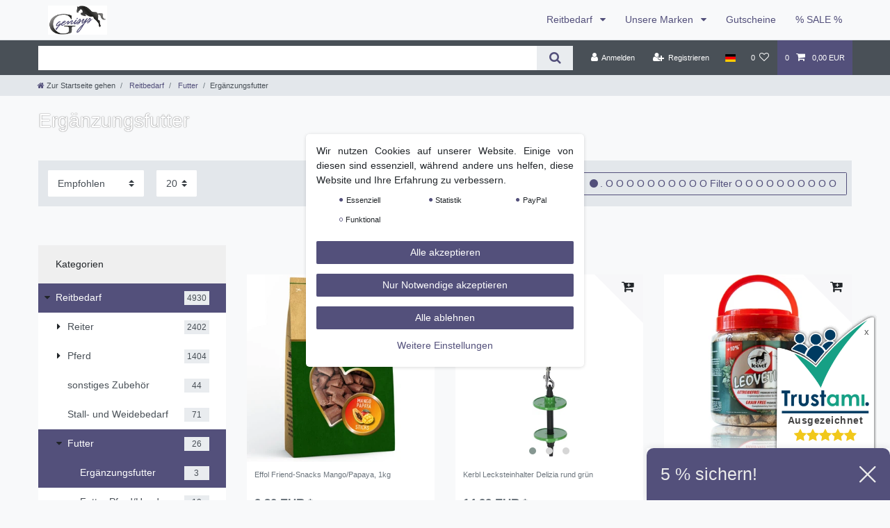

--- FILE ---
content_type: text/html; charset=UTF-8
request_url: https://www.genisys-reitshop.de/reitbedarf/futter/ergaenzungsfutter
body_size: 125344
content:






<!DOCTYPE html>

<html lang="de" data-framework="vue" prefix="og: http://ogp.me/ns#" class="icons-loading">

<head>
                        

    <script type="text/javascript">
    (function() {
        var _availableConsents = {"necessary.consent":[true,[],null],"necessary.session":[true,[],null],"necessary.reCaptcha":[true,[],false],"necessary.csrf":[true,["XSRF-TOKEN"],null],"necessary.shopbooster_cookie":[true,["plenty_cache"],null],"tracking.FacebookPixelWI":[false,["_fbp","act","c_user","datr","dpr","fr","presence","sb","spin","wd","xs"],false],"tracking.googleAnalytics":[true,["\/^_ga\/","_ga","_gid","_gat"],true],"paypal.paypal-cookies":[false,["X-PP-SILOVER","X-PP-L7","tsrc","paypalplus_session_v2"],true],"convenience.languageDetection":[null,[],null]};
        var _allowedCookies = ["plenty_cache","XSRF-TOKEN","\/^_ga\/","_ga","_gid","_gat","plenty-shop-cookie","PluginSetPreview","SID_PLENTY_ADMIN_29265","PreviewCookie"] || [];

        window.ConsentManager = (function() {
            var _consents = (function() {
                var _rawCookie = document.cookie.split(";").filter(function (cookie) {
                    return cookie.trim().indexOf("plenty-shop-cookie=") === 0;
                })[0];

                if (!!_rawCookie) {
                    try {
                        _rawCookie = decodeURIComponent(_rawCookie);
                    } catch (e) {
                        document.cookie = "plenty-shop-cookie= ; expires = Thu, 01 Jan 1970 00:00:00 GMT"
                        return null;
                    }

                    try {
                        return JSON.parse(
                            _rawCookie.trim().substr("plenty-shop-cookie=".length)
                        );
                    } catch (e) {
                        return null;
                    }
                }
                return null;
            })();

            Object.keys(_consents || {}).forEach(function(group) {
                if(typeof _consents[group] === 'object' && _consents[group] !== null)
                {
                    Object.keys(_consents[group] || {}).forEach(function(key) {
                        var groupKey = group + "." + key;
                        if(_consents[group][key] && _availableConsents[groupKey] && _availableConsents[groupKey][1].length) {
                            Array.prototype.push.apply(_allowedCookies, _availableConsents[groupKey][1]);
                        }
                    });
                }
            });

            if(!_consents) {
                Object.keys(_availableConsents || {})
                    .forEach(function(groupKey) {
                        if(_availableConsents[groupKey] && ( _availableConsents[groupKey][0] || _availableConsents[groupKey][2] )) {
                            Array.prototype.push.apply(_allowedCookies, _availableConsents[groupKey][1]);
                        }
                    });
            }

            var _setResponse = function(key, response) {
                _consents = _consents || {};
                if(typeof key === "object" && typeof response === "undefined") {
                    _consents = key;
                    document.dispatchEvent(new CustomEvent("consent-change", {
                        detail: {key: null, value: null, data: key}
                    }));
                    _enableScriptsOnConsent();
                } else {
                    var groupKey = key.split(".")[0];
                    var consentKey = key.split(".")[1];
                    _consents[groupKey] = _consents[groupKey] || {};
                    if(consentKey === "*") {
                        Object.keys(_availableConsents).forEach(function(aKey) {
                            if(aKey.split(".")[0] === groupKey) {
                                _consents[groupKey][aKey.split(".")[1]] = response;
                            }
                        });
                    } else {
                        _consents[groupKey][consentKey] = response;
                    }
                    document.dispatchEvent(new CustomEvent("consent-change", {
                        detail: {key: key, value: response, data: _consents}
                    }));
                    _enableScriptsOnConsent();
                }
                if(!_consents.hasOwnProperty('_id')) {
                    _consents['_id'] = "ec9ebb40952979c7976d9a4dd4013610d5878b72";
                }

                Object.keys(_availableConsents).forEach(function(key) {
                    if((_availableConsents[key][1] || []).length > 0) {
                        if(_isConsented(key)) {
                            _availableConsents[key][1].forEach(function(cookie) {
                                if(_allowedCookies.indexOf(cookie) < 0) _allowedCookies.push(cookie);
                            });
                        } else {
                            _allowedCookies = _allowedCookies.filter(function(cookie) {
                                return _availableConsents[key][1].indexOf(cookie) < 0;
                            });
                        }
                    }
                });

                document.cookie = "plenty-shop-cookie=" + JSON.stringify(_consents) + "; path=/; expires=" + _expireDate() + "; secure";
            };
            var _hasResponse = function() {
                return _consents !== null;
            };

            var _expireDate = function() {
                var expireSeconds = 0;
                                    expireSeconds = 8640000;
                                const date = new Date();
                date.setSeconds(date.getSeconds() + expireSeconds);
                const offset = date.getTimezoneOffset() / 60;
                date.setHours(date.getHours() - offset)
                return date.toUTCString();
            }
            var _isConsented = function(key) {
                var groupKey = key.split(".")[0];
                var consentKey = key.split(".")[1];

                if (consentKey === "*") {
                    return Object.keys(_availableConsents).some(function (aKey) {
                        var aGroupKey = aKey.split(".")[0];
                        return aGroupKey === groupKey && _isConsented(aKey);
                    });
                } else {
                    if(!_hasResponse()) {
                        return _availableConsents[key][0] || _availableConsents[key][2];
                    }

                    if(_consents.hasOwnProperty(groupKey) && _consents[groupKey].hasOwnProperty(consentKey))
                    {
                        return !!_consents[groupKey][consentKey];
                    }
                    else {
                        if(!!_availableConsents[key])
                        {
                            return _availableConsents[key][0];
                        }

                        console.warn("Cookie has been blocked due to not being registered: " + key);
                        return false;
                    }
                }
            };
            var _getConsents = function() {
                var _result = {};
                Object.keys(_availableConsents).forEach(function(key) {
                    var groupKey = key.split(".")[0];
                    var consentKey = key.split(".")[1];
                    _result[groupKey] = _result[groupKey] || {};
                    if(consentKey !== "*") {
                        _result[groupKey][consentKey] = _isConsented(key);
                    }
                });
                return _result;
            };
            var _isNecessary = function(key) {
                return _availableConsents.hasOwnProperty(key) && _availableConsents[key][0];
            };
            var _enableScriptsOnConsent = function() {
                var elementsToEnable = document.querySelectorAll("script[data-cookie-consent]");
                Array.prototype.slice.call(elementsToEnable).forEach(function(el) {
                    if(el.dataset && el.dataset.cookieConsent && _isConsented(el.dataset.cookieConsent) && el.type !== "application/javascript") {
                        var newScript = document.createElement("script");
                        if(el.src) {
                            newScript.src = el.src;
                        } else {
                            newScript.textContent = el.textContent;
                        }
                        el.parentNode.replaceChild(newScript, el);
                    }
                });
            };
            window.addEventListener("load", _enableScriptsOnConsent);
                        // Cookie proxy
            (function() {
                var _data = {};
                var _splitCookieString = function(cookiesString) {

                    var _allCookies = cookiesString.split(";");
                    var regex = /[^=]+=[^;]*;?((?:expires|path|domain)=[^;]*;)*/gm;
                    var cookies = [];

                    _allCookies.forEach(function(cookie){
                        if(cookie.trim().indexOf("plenty-shop-cookie=") === 0) {
                            var cookieString = decodeURIComponent(cookiesString);
                            var match;
                            while((match = regex.exec(cookieString)) !== null) {
                                if(match.index === match.lastIndex) {
                                    regex.lastIndex++;
                                }
                                cookies.push(match[0]);
                            }
                        } else if(cookie.length) {
                            cookies.push(cookie);
                        }
                    });

                    return cookies;

                };
                var _parseCookies = function (cookiesString) {
                    return _splitCookieString(cookiesString).map(function(cookieString) {
                        return _parseCookie(cookieString);
                    });
                };
                var _parseCookie = function(cookieString) {
                    var cookie = {
                        name: null,
                        value: null,
                        params: {}
                    };
                    var match = /^([^=]+)=([^;]*);*((?:[^;]*;?)*)$/.exec(cookieString.trim());
                    if(match && match[1]) {
                        cookie.name = match[1];
                        cookie.value = match[2];

                        (match[3] || "").split(";").map(function(param) {
                            return /^([^=]+)=([^;]*);?$/.exec(param.trim());
                        }).filter(function(param) {
                            return !!param;
                        }).forEach(function(param) {
                            cookie.params[param[1]] = param[2];
                        });

                        if(cookie.params && !cookie.params.path) {
                            cookie.params.path = "/";
                        }
                    }

                    return cookie;
                };
                var _isAllowed = function(cookieName) {
                    return _allowedCookies.some(function(allowedCookie) {
                        var match = /^\/(.*)\/([gmiy]*)$/.exec(allowedCookie);
                        return (match && match[1] && (new RegExp(match[1], match[2])).test(cookieName))
                            || allowedCookie === cookieName;
                    });
                };
                var _set = function(cookieString) {
                    var cookie = _parseCookie(cookieString);
                                                                    var domainParts = (window.location.host || window.location.hostname).split(".");
                        if(domainParts[0] === "www") {
                            domainParts.shift();
                            cookie.domain = "." + domainParts.join(".");
                        } else {
                            cookie.domain = (window.location.host || window.location.hostname);
                        }
                                        if(cookie && cookie.name) {
                        if(_isAllowed(cookie.name)) {
                            var cookieValue = cookie.value || "";
                            _data[cookie.name] = cookieValue + Object.keys(cookie.params || {}).map(function(paramKey) {
                                                            var date = new Date(_expireDate());
                                if(paramKey === "expires" && (new Date(cookie.params[paramKey]).getTime()) > date.getTime()) {
                                    return "; expires=" + _expireDate();
                                }
                                                            return "; " + paramKey.trim() + "=" + cookie.params[paramKey].trim();
                            }).join("");
                        } else {
                            _data[cookie.name] = null;
                            console.warn("Cookie has been blocked due to privacy settings: " + cookie.name);
                        }
                        _update();
                    }
                };
                var _get = function() {
                    return Object.keys(_data).filter(function (key) {
                        return !!_data[key];
                    }).map(function (key) {
                        return key + "=" + (_data[key].split(";")[0]);
                    }).join("; ");
                };
                var _update = function() {
                    delete document.cookie;
                    var cookies = _parseCookies(document.cookie);
                    Object.keys(_data).forEach(function(key) {
                        if(!_data[key]) {
                            // unset cookie
                            var domains = (window.location.host || window.location.hostname).split(".");
                            while(domains.length > 1) {
                                document.cookie = key + "=; path=/; expires=Thu, 01 Jan 1970 00:00:01 GMT; domain="+domains.join(".");
                                document.cookie = key + "=; path=/; expires=Thu, 01 Jan 1970 00:00:01 GMT; domain=."+domains.join(".");
                                domains.shift();
                            }
                            document.cookie = key + "=; path=/; expires=Thu, 01 Jan 1970 00:00:01 GMT;";
                            delete _data[key];
                        } else {
                            var existingCookie = cookies.find(function(cookie) { return cookie.name === key; });
                            var parsedData = _parseCookie(key + "=" + _data[key]);
                            if(!existingCookie || existingCookie.value !== parsedData.value) {
                                document.cookie = key + "=" + _data[key];
                            } else {
                                // console.log('No changes to cookie: ' + key);
                            }
                        }
                    });

                    if(!document.__defineGetter__) {
                        Object.defineProperty(document, 'cookie', {
                            get: _get,
                            set: _set
                        });
                    } else {
                        document.__defineGetter__('cookie', _get);
                        document.__defineSetter__('cookie', _set);
                    }
                };

                _splitCookieString(document.cookie).forEach(function(cookie)
                {
                    _set(cookie);
                });

                _update();
            })();
            
            return {
                setResponse: _setResponse,
                hasResponse: _hasResponse,
                isConsented: _isConsented,
                getConsents: _getConsents,
                isNecessary: _isNecessary
            };
        })();
    })();
</script>


    
<meta charset="utf-8">
<meta http-equiv="X-UA-Compatible" content="IE=edge">
<meta name="viewport" content="width=device-width, initial-scale=1">
<meta name="generator" content="plentymarkets" />
<meta name="format-detection" content="telephone=no"> 
<link rel="icon" type="image/x-icon" href="/favicon.ico">



            <link rel="canonical" href="https://www.genisys-reitshop.de/reitbedarf/futter/ergaenzungsfutter">
    
                        <link rel="alternate" hreflang="x-default" href="https://www.genisys-reitshop.de/reitbedarf/futter/ergaenzungsfutter"/>
                    <link rel="alternate" hreflang="de" href="https://www.genisys-reitshop.de/reitbedarf/futter/ergaenzungsfutter"/>
                    <link rel="alternate" hreflang="en" href="https://www.genisys-reitshop.de/en"/>
            
<style data-font="Custom-Font">
    
                
        .icons-loading .fa { visibility: hidden !important; }
</style>

<link rel="preload" href="https://cdn03.plentymarkets.com/46jc6xkxmq45/plugin/20/ceres/css/ceres-icons.css" as="style" onload="this.onload=null;this.rel='stylesheet';">
<noscript><link rel="stylesheet" href="https://cdn03.plentymarkets.com/46jc6xkxmq45/plugin/20/ceres/css/ceres-icons.css"></noscript>


<link rel="preload" as="style" href="https://cdn03.plentymarkets.com/46jc6xkxmq45/plugin/20/ceres/css/ceres-base.css?v=84515056fbef7121f6f738977b09710dc7203e44">
    <link rel="stylesheet" href="https://cdn03.plentymarkets.com/46jc6xkxmq45/plugin/20/ceres/css/ceres-base.css?v=84515056fbef7121f6f738977b09710dc7203e44">


<script type="application/javascript">
    /*! loadCSS. [c]2017 Filament Group, Inc. MIT License */
    /* This file is meant as a standalone workflow for
    - testing support for link[rel=preload]
    - enabling async CSS loading in browsers that do not support rel=preload
    - applying rel preload css once loaded, whether supported or not.
    */
    (function( w ){
        "use strict";
        // rel=preload support test
        if( !w.loadCSS ){
            w.loadCSS = function(){};
        }
        // define on the loadCSS obj
        var rp = loadCSS.relpreload = {};
        // rel=preload feature support test
        // runs once and returns a function for compat purposes
        rp.support = (function(){
            var ret;
            try {
                ret = w.document.createElement( "link" ).relList.supports( "preload" );
            } catch (e) {
                ret = false;
            }
            return function(){
                return ret;
            };
        })();

        // if preload isn't supported, get an asynchronous load by using a non-matching media attribute
        // then change that media back to its intended value on load
        rp.bindMediaToggle = function( link ){
            // remember existing media attr for ultimate state, or default to 'all'
            var finalMedia = link.media || "all";

            function enableStylesheet(){
                // unbind listeners
                if( link.addEventListener ){
                    link.removeEventListener( "load", enableStylesheet );
                } else if( link.attachEvent ){
                    link.detachEvent( "onload", enableStylesheet );
                }
                link.setAttribute( "onload", null );
                link.media = finalMedia;
            }

            // bind load handlers to enable media
            if( link.addEventListener ){
                link.addEventListener( "load", enableStylesheet );
            } else if( link.attachEvent ){
                link.attachEvent( "onload", enableStylesheet );
            }

            // Set rel and non-applicable media type to start an async request
            // note: timeout allows this to happen async to let rendering continue in IE
            setTimeout(function(){
                link.rel = "stylesheet";
                link.media = "only x";
            });
            // also enable media after 3 seconds,
            // which will catch very old browsers (android 2.x, old firefox) that don't support onload on link
            setTimeout( enableStylesheet, 3000 );
        };

        // loop through link elements in DOM
        rp.poly = function(){
            // double check this to prevent external calls from running
            if( rp.support() ){
                return;
            }
            var links = w.document.getElementsByTagName( "link" );
            for( var i = 0; i < links.length; i++ ){
                var link = links[ i ];
                // qualify links to those with rel=preload and as=style attrs
                if( link.rel === "preload" && link.getAttribute( "as" ) === "style" && !link.getAttribute( "data-loadcss" ) ){
                    // prevent rerunning on link
                    link.setAttribute( "data-loadcss", true );
                    // bind listeners to toggle media back
                    rp.bindMediaToggle( link );
                }
            }
        };

        // if unsupported, run the polyfill
        if( !rp.support() ){
            // run once at least
            rp.poly();

            // rerun poly on an interval until onload
            var run = w.setInterval( rp.poly, 500 );
            if( w.addEventListener ){
                w.addEventListener( "load", function(){
                    rp.poly();
                    w.clearInterval( run );
                } );
            } else if( w.attachEvent ){
                w.attachEvent( "onload", function(){
                    rp.poly();
                    w.clearInterval( run );
                } );
            }
        }


        // commonjs
        if( typeof exports !== "undefined" ){
            exports.loadCSS = loadCSS;
        }
        else {
            w.loadCSS = loadCSS;
        }
    }( typeof global !== "undefined" ? global : this ) );

    (function() {
        var checkIconFont = function() {
            if(!document.fonts || document.fonts.check("1em FontAwesome")) {
                document.documentElement.classList.remove('icons-loading');
            }
        };

        if(document.fonts) {
            document.fonts.addEventListener("loadingdone", checkIconFont);
            window.addEventListener("load", checkIconFont);
        }
        checkIconFont();
    })();
</script>

                    

<!-- Extend the existing style with a template -->
                            <script type="text/plain" data-cookie-consent="tracking.googleAnalytics" async src="https://www.googletagmanager.com/gtag/js?id=G-VB1YW5XQMR"></script>
<script type="text/plain" data-cookie-consent="tracking.googleAnalytics">
    window.dataLayer = window.dataLayer || [];
    function gtag(){dataLayer.push(arguments);}

    gtag('consent', 'default', {
      'ad_storage': 'granted',
      'ad_user_data': 'granted',
      'ad_personalization': 'granted',
      'analytics_storage': 'granted'
    });

    gtag('js', new Date());

    gtag('config', 'G-VB1YW5XQMR');

                gtag('set', 'anonymizeIp', true);
    </script>

                    



<script type="text/plain" data-cookie-consent="tracking.FacebookPixelWI">

// Facebook Pixel

if (ceresStore.state.consents.consents.tracking.FacebookPixelWI === true) {  
  !function(f,b,e,v,n,t,s)
  {if(f.fbq)return;n=f.fbq=function(){n.callMethod?
  n.callMethod.apply(n,arguments):n.queue.push(arguments)};
  if(!f._fbq)f._fbq=n;n.push=n;n.loaded=!0;n.version='2.0';
  n.queue=[];t=b.createElement(e);t.async=!0;
  t.src=v;s=b.getElementsByTagName(e)[0];
  s.parentNode.insertBefore(t,s)}(window, document,'script',
  'https://connect.facebook.net/en_US/fbevents.js');
  fbq('init', '701676987882917');
  fbq('track', 'PageView');
}






</script>

<noscript><img height="1" width="1" style="display:none"
  src="https://www.facebook.com/tr?id=701676987882917&ev=PageView&noscript=1"
/></noscript>


                    <link rel="stylesheet" href="https://cdn03.plentymarkets.com/46jc6xkxmq45/plugin/20/cookiebar/css/cookie-bar.css">



<style type="text/css">
    .cookie-bar {
        box-shadow: 0 1px 5px rgba(0, 0, 0, 0.15);
    }

    .cookie-bar__header .cookie-bar__header-image {
        max-height: 3.5rem;
        margin-right: 1rem;
        margin-bottom: 1rem;
    }

    .cookie-bar__header .cookie-bar__header-title {
        display: inline-block;
        margin-top: .5rem;
        margin-bottom: 1rem;
    }

    .cookie-bar-header img {
        max-height: 3.5rem;
        margin-right: 1rem;
        margin-bottom: 1rem;
    }

    .cookie-bar.container.out {
        width: unset;
        padding: 0;
        margin-left: unset;
        margin-right: unset;
    }

    .cookie-bar .privacy-settings {
        max-height: 50vh;
    }

    .cookie-bar .privacy-settings table tr td:first-child {
        width: 200px;
    }

    .cookie-bar-toggle {
        display: none;
    }

    .cookie-bar.out {
        left: 15px;
        right: auto;
    }

    .cookie-bar.out > .container-max {
        display: none;
    }

    .cookie-bar.out > .cookie-bar-toggle {
        display: block;
    }

    
    /* Box Shadow use as background overlay */
    .cookie-bar.overlay:not(.out) {
        box-shadow: 0 0 0 calc(100vh + 100vw) rgba(0, 0, 0, 0.5);
    }

    /* card a margin fix */
    .cookie-bar a.card-link.text-primary.text-appearance {
        margin-left: 0;
    }

    /* Cookiebar extra styles */

        
        .cookie-bar .cookie-bullet-list span {
        white-space: nowrap;
    }

    .cookie-bar .cookie-bullet-list i.fa-circle, .cookie-bar .cookie-bullet-list i.fa-circle-o{
        font-size: 6px;
        vertical-align: middle;
        padding-bottom: 2px;
    }

    .cookie-bar:not(.out) {
        display: flex;
        align-items: center;
        position: fixed;
        left: 50%;
        width: calc(100% - 15px);
        border: none !important;
        border-radius: 5px;
    }

        .cookie-bar:not(.out) {
        bottom: 50%;
        transform: translate(-50%, 50%);
    }

    
    
        @media only screen and (min-width: 576px) {
        .cookie-bar:not(.out) {
            max-width: 400px;
            width: 100%;
            transition: max-width .3s linear;
        }

        .cookie-bar.expand:not(.out) {
            max-width: 570px;
        }
    }

    @media only screen and (min-width: 768px) {
        .cookie-bar > .container-max > div:first-child > div > div > a.text-primary {
            width: 170px;
        }
    }

    @media only screen and (min-width: 768px) {
        .cookie-bar .container-max .row .col-6.col-md-3 .btn.btn-block.btn-primary.btn-appearance {
            white-space: nowrap;
            position: absolute;
            left: 0;
            right: 0;
        }
    }

    .cookie-bar > .container-max > div:first-child > div > div > a.text-primary {
        background: lightgrey;
        color: white !important;
        padding: 1rem;
        text-decoration: none !important;
        line-height: 1.25rem;
        border: 1px solid lightgrey;
    }

    .cookie-bar > .container-max > div > .col-md-8 {
        max-width: 100% !important;
    }

    .cookie-bar > .container-max > div:first-child > div > .btn.btn-default.btn-block {
        display: none;
    }

    .cookie-bar > .container-max > div:first-child > div > div > span.custom-control.custom-switch.custom-control-appearance {
        display: none !important;
    }

    .cookie-bar > .container-max > div:first-child > div > div > a.text-primary {
        margin-top: 1rem;
        text-decoration: underline;
    }

    .cookie-bar > .container-max > div:first-child > div > .btn-primary {
        margin-top: 1rem;
    }

    .cookie-bar > .container-max > div:first-child {
        flex-direction: column;
    }

    .cookie-bar > .container-max > div:first-child p {
        text-align: justify;
    }

    .cookie-bar > .container-max > div:first-child > div {
        margin: 0 auto;
    }

    
    /* custom css */
        
    
</style>



            



        
    
    
              

    
    
    
    
    

                    


<meta name="robots" content="ALL">
<meta property="og:title" content="Ergänzungsfutter | Genisys Reitsport"/>
<meta property="og:type" content="article"/>
<meta property="og:url" content="https://www.genisys-reitshop.de/reitbedarf/futter/ergaenzungsfutter"/>
<meta property="og:image" content="https://cdn03.plentymarkets.com/46jc6xkxmq45/frontend/Genysis-Logo2_-_schmal.jpg"/>
<meta property="thumbnail" content="https://cdn03.plentymarkets.com/46jc6xkxmq45/frontend/Genysis-Logo2_-_schmal.jpg"/>

<script type="application/ld+json">
{
    "@context": "http://schema.org",
    "@type": "WebSite",
    "url": "https://www.genisys-reitshop.de/reitbedarf/futter/ergaenzungsfutter"
    }
</script>

<title>Ergänzungsfutter | Genisys Reitsport</title>
    
                            
    <script><!-- Google Tag Manager -->
(function(w,d,s,l,i){w[l]=w[l]||[];w[l].push({'gtm.start':
new Date().getTime(),event:'gtm.js'});var f=d.getElementsByTagName(s)[0],
j=d.createElement(s),dl=l!='dataLayer'?'&l='+l:'';j.async=true;j.src=
'https://www.googletagmanager.com/gtm.js?id='+i+dl;f.parentNode.insertBefore(j,f);
})(window,document,'script','dataLayer','GTM-N7MDWK8');
<!-- End Google Tag Manager --></script>
                        <style>
.trustami_center{
	display:table; margin:0px auto;
}
.trustami_std{
	width: 100%;
}
.trustami_textOnly_content_inner > a{ 
	display: inline!important; 
}
.trustami-pm-widget p{
	padding:40px;
}
</style>
<script>
if (window.location.href.indexOf("isContentBuilder=") < 0) {
    var taWidgetImgHide = document.createElement('style');
    taWidgetImgHide.type = 'text/css';
    taWidgetImgHide.innerHTML = '.trustami-pm-widget p { display:none; }';
    var taWidgetStlHead = document.head || document.getElementsByTagName('head')[0];
    taWidgetStlHead.appendChild(taWidgetImgHide);
}
</script>
            <link rel="stylesheet" href="https://cdn03.plentymarkets.com/46jc6xkxmq45/plugin/20/wwdoofinder/css/app.css">
<link rel="stylesheet" href="https://cdn03.plentymarkets.com/46jc6xkxmq45/plugin/20/wwdoofinder/css/app-scss.css">
            <style>
    #paypal_loading_screen {
        display: none;
        position: fixed;
        z-index: 2147483640;
        top: 0;
        left: 0;
        width: 100%;
        height: 100%;
        overflow: hidden;

        transform: translate3d(0, 0, 0);

        background-color: black;
        background-color: rgba(0, 0, 0, 0.8);
        background: radial-gradient(ellipse closest-corner, rgba(0,0,0,0.6) 1%, rgba(0,0,0,0.8) 100%);

        color: #fff;
    }

    #paypal_loading_screen .paypal-checkout-modal {
        font-family: "HelveticaNeue", "HelveticaNeue-Light", "Helvetica Neue Light", helvetica, arial, sans-serif;
        font-size: 14px;
        text-align: center;

        box-sizing: border-box;
        max-width: 350px;
        top: 50%;
        left: 50%;
        position: absolute;
        transform: translateX(-50%) translateY(-50%);
        cursor: pointer;
        text-align: center;
    }

    #paypal_loading_screen.paypal-overlay-loading .paypal-checkout-message, #paypal_loading_screen.paypal-overlay-loading .paypal-checkout-continue {
        display: none;
    }

    .paypal-checkout-loader {
        display: none;
    }

    #paypal_loading_screen.paypal-overlay-loading .paypal-checkout-loader {
        display: block;
    }

    #paypal_loading_screen .paypal-checkout-modal .paypal-checkout-logo {
        cursor: pointer;
        margin-bottom: 30px;
        display: inline-block;
    }

    #paypal_loading_screen .paypal-checkout-modal .paypal-checkout-logo img {
        height: 36px;
    }

    #paypal_loading_screen .paypal-checkout-modal .paypal-checkout-logo img.paypal-checkout-logo-pp {
        margin-right: 10px;
    }

    #paypal_loading_screen .paypal-checkout-modal .paypal-checkout-message {
        font-size: 15px;
        line-height: 1.5;
        padding: 10px 0;
    }

    #paypal_loading_screen.paypal-overlay-context-iframe .paypal-checkout-message, #paypal_loading_screen.paypal-overlay-context-iframe .paypal-checkout-continue {
        display: none;
    }

    .paypal-spinner {
        height: 30px;
        width: 30px;
        display: inline-block;
        box-sizing: content-box;
        opacity: 1;
        filter: alpha(opacity=100);
        animation: rotation .7s infinite linear;
        border-left: 8px solid rgba(0, 0, 0, .2);
        border-right: 8px solid rgba(0, 0, 0, .2);
        border-bottom: 8px solid rgba(0, 0, 0, .2);
        border-top: 8px solid #fff;
        border-radius: 100%
    }

    .paypalSmartButtons div {
        margin-left: 10px;
        margin-right: 10px;
    }
</style>            <link rel="stylesheet" href="https://cdn03.plentymarkets.com/46jc6xkxmq45/plugin/20/enderecoaddressautocomplete/css/endereco_address_autocomplete.css">    
        </head>

<body class="page-category-item page-category category-371 ">

                    

<script>
    if('ontouchstart' in document.documentElement)
    {
        document.body.classList.add("touch");
    }
    else
    {
        document.body.classList.add("no-touch");
    }
</script>

<div id="vue-app" data-server-rendered="true" class="app"><div template="#vue-notifications" class="notification-wrapper"></div> <header id="page-header" class="sticky-top"><div class="container-max"><div class="row flex-row-reverse position-relative"><div id="page-header-parent" data-header-offset class="col-12 header-container"><nav class="navbar header-fw p-0 border-bottom megamenu"><div class="container-max d-block"><div class="row mx-0 position-relative d-flex"><div class="brand-wrapper px-lg-3 d-flex flex-fill"><a href="/" class="navbar-brand py-2"><picture data-alt="Genisys Reitsport"><source srcset="https://cdn03.plentymarkets.com/46jc6xkxmq45/frontend/Genysis-RS-Logo_-_schmal.jpg"> <img src="https://cdn03.plentymarkets.com/46jc6xkxmq45/frontend/Genysis-RS-Logo_-_schmal.jpg" alt="Genisys Reitsport" class="img-fluid"></picture></a> <button id="mobile-navigation-toggler" type="button" class="navbar-toggler d-lg-none p-3">
                    ☰
                </button></div> <div class="main-navbar-collapsable d-none d-lg-block"><ul class="mainmenu p-0 m-0 d-flex"><li class="ddown"><a href="/reitbedarf" itemprop="name">
                        Reitbedarf
                    </a> <ul data-level="1" class="collapse nav-dropdown-0"><li><ul class="collapse-inner"><li class="level1"><a href="/reitbedarf/reiter" itemprop="name">Reiter</a></li> <li class="level2"><a href="/reitbedarf/reiter/accessoires-reiter" itemprop="name">Accessoires</a></li> <li class="level2"><a href="/reitbedarf/reiter/chaps" itemprop="name">Chaps</a></li> <li class="level2"><a href="/reitbedarf/reiter/gerten-und-sporen" itemprop="name">Gerten und Sporen</a></li> <li class="level2"><a href="/reitbedarf/reiter/handschuhe" itemprop="name">Handschuhe</a></li> <li class="level2"><a href="/reitbedarf/reiter/jacken-und-westen" itemprop="name">Jacken und Westen</a></li> <li class="level2"><a href="/reitbedarf/reiter/kinder" itemprop="name">Kinder</a></li> <li class="level2"><a href="/reitbedarf/reiter/reithelme-und-sicherheitswesten" itemprop="name">Reithelme und Sicherheitswesten</a></li> <li class="level2"><a href="/reitbedarf/reiter/reithosen" itemprop="name">Reithosen</a></li> <li class="level2"><a href="/reitbedarf/reiter/reitsocken" itemprop="name">Reitsocken</a></li> <li class="level2"><a href="/reitbedarf/reiter/reitstiefel" itemprop="name">Reitstiefel</a></li> <li class="level2"><a href="/reitbedarf/reiter/shirts-und-sweatshirts" itemprop="name">Shirts und Sweatshirts</a></li> <li class="level2"><a href="/reitbedarf/reiter/sonstige-reitbekleidung" itemprop="name">sonstige Reitbekleidung</a></li> <li class="level2"><a href="/reitbedarf/reiter/stiefeletten-sonst-schuhe" itemprop="name">Stiefeletten &amp; sonstige Schuhe</a></li> <li class="level2"><a href="/reitbedarf/reiter/turnierblusen" itemprop="name">Turnierblusen</a></li> <li class="level2"><a href="/reitbedarf/reiter/turniersakkos-turnierjackets" itemprop="name">Turniersakkos &amp; Turnierjackets</a></li></ul></li> <li><ul class="collapse-inner"><li class="level1"><a href="/reitbedarf/pferd" itemprop="name">Pferd</a></li> <li class="level2"><a href="/reitbedarf/pferd/bandagen" itemprop="name">Bandagen</a></li> <li class="level2"><a href="/reitbedarf/pferd/fliegenhauben" itemprop="name">Fliegenhauben</a></li> <li class="level2"><a href="/reitbedarf/pferd/gamaschen" itemprop="name">Gamaschen</a></li> <li class="level2"><a href="/reitbedarf/pferd/gebisse" itemprop="name">Gebisse</a></li> <li class="level2"><a href="/reitbedarf/pferd/halfter-und-stricke" itemprop="name">Halfter und Stricke</a></li> <li class="level2"><a href="/reitbedarf/pferd/kandaren-trensen" itemprop="name">Kandaren und Trensen</a></li> <li class="level2"><a href="/reitbedarf/pferd/longierbedarf" itemprop="name">Longierbedarf</a></li> <li class="level2"><a href="/reitbedarf/pferd/pferdedecken" itemprop="name">Pferdedecken</a></li> <li class="level2"><a href="/reitbedarf/pferd/pflegemittel-pferd" itemprop="name">Pflegemittel &amp; Stallapotheke</a></li> <li class="level2"><a href="/reitbedarf/pferd/putzbedarf" itemprop="name">Putzbedarf</a></li> <li class="level2"><a href="/reitbedarf/pferd/sattelgurte-und-sattelzubehoer" itemprop="name">Sattelgurte und -zubehör</a></li> <li class="level2"><a href="/reitbedarf/pferd/schabracken" itemprop="name">Schabracken</a></li> <li class="level2"><a href="/reitbedarf/pferd/springglocken" itemprop="name">Springglocken</a></li> <li class="level2"><a href="/reitbedarf/pferd/steigbuegel" itemprop="name">Steigbügel</a></li> <li class="level2"><a href="/reitbedarf/pferd/vorderzeug-martingal" itemprop="name">Vorderzeug und Martingal</a></li> <li class="level2"><a href="/reitbedarf/pferd/zuegel-und-zubehoer" itemprop="name">Zügel und Zubehör</a></li></ul></li> <li><ul class="collapse-inner"><li class="level1"><a href="/reitbedarf/sonstiges-zubehoer" itemprop="name">sonstiges Zubehör</a></li></ul></li> <li><ul class="collapse-inner"><li class="level1"><a href="/reitbedarf/stall-und-weidebedarf" itemprop="name">Stall- und Weidebedarf</a></li></ul></li> <li><ul class="collapse-inner"><li class="level1"><a href="/reitbedarf/futter" itemprop="name">Futter</a></li> <li class="level2"><a href="/reitbedarf/futter/ergaenzungsfutter" itemprop="name">Ergänzungsfutter</a></li> <li class="level2"><a href="/reitbedarf/futter/futter-pferd-hund" itemprop="name">Futter Pferd/Hund</a></li></ul></li> <li><ul class="collapse-inner"><li class="level1"><a href="/reitbedarf/lederpflege" itemprop="name">Lederpflege</a></li></ul></li> <li><ul class="collapse-inner"><li class="level1"><a href="/reitbedarf/hundezubehoer" itemprop="name">Hundezubehör</a></li></ul></li></ul></li> <li class="ddown"><a href="/unsere-marken" itemprop="name">
                        Unsere Marken
                    </a> <ul data-level="1" class="collapse nav-dropdown-1"><li><ul class="collapse-inner"><li class="level1"><a href="/unsere-marken/pikeur-eskadron" itemprop="name">Pikeur Eskadron</a></li> <li class="level2"><a href="/unsere-marken/pikeur-eskadron/eskadron" itemprop="name">Eskadron</a></li> <li class="level2"><a href="/unsere-marken/pikeur-eskadron/pikeur" itemprop="name">Pikeur</a></li></ul></li> <li><ul class="collapse-inner"><li class="level1"><a href="/unsere-marken/eskadron-platinum-pure" itemprop="name">PLATINUM PURE</a></li></ul></li> <li><ul class="collapse-inner"><li class="level1"><a href="/unsere-marken/tommy-hilfiger" itemprop="name">Tommy Hilfiger</a></li></ul></li> <li><ul class="collapse-inner"><li class="level1"><a href="/unsere-marken/waldhausen" itemprop="name">Waldhausen</a></li></ul></li> <li><ul class="collapse-inner"><li class="level1"><a href="/unsere-marken/cavallo" itemprop="name">Cavallo</a></li></ul></li> <li><ul class="collapse-inner"><li class="level1"><a href="/unsere-marken/kingsland" itemprop="name">Kingsland</a></li></ul></li> <li><ul class="collapse-inner"><li class="level1"><a href="/unsere-marken/euro-star" itemprop="name">Euro-Star</a></li></ul></li> <li><ul class="collapse-inner"><li class="level1"><a href="/unsere-marken/equiline" itemprop="name">Equiline</a></li></ul></li> <li><ul class="collapse-inner"><li class="level1"><a href="/unsere-marken/deniro" itemprop="name">DeNiro</a></li></ul></li> <li><ul class="collapse-inner"><li class="level1"><a href="/unsere-marken/samshield" itemprop="name">Samshield</a></li></ul></li> <li><ul class="collapse-inner"><li class="level1"><a href="/unsere-marken/sprenger" itemprop="name">Sprenger</a></li></ul></li> <li><ul class="collapse-inner"><li class="level1"><a href="/unsere-marken/roeckl" itemprop="name">Roeckl</a></li></ul></li> <li><ul class="collapse-inner"><li class="level1"><a href="/unsere-marken/spooks" itemprop="name">Spooks</a></li></ul></li> <li><ul class="collapse-inner"><li class="level1"><a href="/unsere-marken/uvex" itemprop="name">Uvex</a></li></ul></li> <li><ul class="collapse-inner"><li class="level1"><a href="/unsere-marken/horseware" itemprop="name">Horseware</a></li></ul></li> <li><ul class="collapse-inner"><li class="level1"><a href="/unsere-marken/bucas" itemprop="name">Bucas</a></li></ul></li> <li><ul class="collapse-inner"><li class="level1"><a href="/unsere-marken/busse" itemprop="name">Busse</a></li></ul></li> <li><ul class="collapse-inner"><li class="level1"><a href="/unsere-marken/hv-polo" itemprop="name">HV Polo</a></li></ul></li> <li><ul class="collapse-inner"><li class="level1"><a href="/unsere-marken/passier" itemprop="name">Passier</a></li></ul></li> <li><ul class="collapse-inner"><li class="level1"><a href="/unsere-marken/imperial-riding" itemprop="name">Imperial Riding</a></li></ul></li> <li><ul class="collapse-inner"><li class="level1"><a href="/unsere-marken/covalliero" itemprop="name">Covalliero</a></li></ul></li> <li><ul class="collapse-inner"><li class="level1"><a href="/unsere-marken/harrys-horse" itemprop="name">Harrys Horse</a></li></ul></li> <li><ul class="collapse-inner"><li class="level1"><a href="/unsere-marken/hkm" itemprop="name">HKM</a></li></ul></li> <li><ul class="collapse-inner"><li class="level1"><a href="/unsere-marken/qhp" itemprop="name">QHP</a></li></ul></li> <li><ul class="collapse-inner"><li class="level1"><a href="/unsere-marken/kerbl" itemprop="name">Kerbl</a></li></ul></li> <li><ul class="collapse-inner"><li class="level1"><a href="/unsere-marken/zandona" itemprop="name">Zandona</a></li></ul></li> <li><ul class="collapse-inner"><li class="level1"><a href="/unsere-marken/ekkia" itemprop="name">Ekkia</a></li></ul></li> <li><ul class="collapse-inner"><li class="level1"><a href="/unsere-marken/easy-rider" itemprop="name">Easy Rider</a></li></ul></li> <li><ul class="collapse-inner"><li class="level1"><a href="/unsere-marken/effol" itemprop="name">Effol/ Effax</a></li></ul></li> <li><ul class="collapse-inner"><li class="level1"><a href="/unsere-marken/ariat" itemprop="name">Ariat</a></li></ul></li> <li class="level1 bt-more"><a href="/unsere-marken">Mehr...</a></li></ul></li> <li><a href="/gutscheine" itemprop="name">
                        Gutscheine
                    </a></li> <li><a href="/sale" itemprop="name">
                        % SALE %
                    </a></li></ul></div></div></div></nav> <div class="top-bar header-fw"><div class="container-max px-0 pr-lg-3"><div class="row mx-0 flex-row-reverse position-relative"><div class="top-bar-items search-permanent d-flex flex-grow-1 flex-column-reverse flex-md-row"><div class="always-visible-search flex-grow-1"><div class="container-max"><div class="position-relative"><div class="d-flex flex-grow-1 position-relative my-2"><input type="search" placeholder="" aria-label="Suchbegriff" value="" class="search-input flex-grow-1 px-3 py-2"> <button type="submit" aria-label="Suche" class="search-submit px-3"><i aria-hidden="true" class="fa fa-fw fa-search"></i></button></div> <!----></div></div></div> <div class="controls"><ul id="controlsList" class="controls-list mb-0 d-flex list-inline pl-2 pl-sm-1 pl-md-0"><li class="list-inline-item control-user"><!----></li> <li class="list-inline-item dropdown control-languages"><a data-toggle="collapse" data-testing="language-select" href="#countrySettings" aria-expanded="false" aria-controls="countrySettings" data-parent="#controlsList" aria-label="Land" class="nav-link"><i aria-hidden="true" class="flag-icon flag-icon-de"></i></a></li> <li class="list-inline-item control-wish-list"><a href="/wish-list" rel="nofollow" aria-label="Wunschliste" class="nav-link"><span class="badge-right mr-1 d-none d-sm-inline">0</span> <i aria-hidden="true" class="fa fa-heart-o"></i></a></li> <li class="list-inline-item control-basket position-relative"><a href="#" class="toggle-basket-preview nav-link"><span class="mr-2">0</span> <i aria-hidden="true" class="fa fa-shopping-cart"></i> <span class="badge p-0 ml-2">0,00 EUR</span></a> <!----></li></ul></div></div></div></div> <div class="container-max px-0 px-lg-3"><div class="row mx-0 flex-row-reverse"><div id="countrySettings" class="cmp cmp-country-settings collapse"><div class="container-max"><div class="row py-3"><div class="col-12 col-lg-12"><div class="language-settings"><div class="list-title"><strong>Sprache</strong> <hr></div> <ul class="row"><li class="col-6 col-sm-4 px-0 active"><a href="https://www.genisys-reitshop.de/reitbedarf/futter/ergaenzungsfutter" data-testing="lang-select-de" data-update-url class="nav-link"><i aria-hidden="true" class="flag-icon flag-icon-de"></i>
                                                        Deutsch
                                                    </a></li> <li class="col-6 col-sm-4 px-0"><a href="https://www.genisys-reitshop.de/en" data-testing="lang-select-en" data-update-url class="nav-link"><i aria-hidden="true" class="flag-icon flag-icon-en"></i>
                                                        Englisch
                                                    </a></li></ul></div></div></div></div></div></div></div></div> <div class="breadcrumbs header-fw"><nav data-component="breadcrumbs" data-renderer="twig" class="small d-none d-md-block px-0"><ul class="breadcrumb container-max px-3 py-2 my-0 mx-auto"><li class="breadcrumb-item"><a href="/" aria-label="Zur Startseite gehen"><i aria-hidden="true" class="fa fa-home"></i> <span class="breadcrumb-home">Zur Startseite gehen</span></a></li> <li class="breadcrumb-item"><a href="/reitbedarf">
                                Reitbedarf
                            </a></li> <li class="breadcrumb-item"><a href="/reitbedarf/futter">
                                Futter
                            </a></li> <li class="breadcrumb-item active"><span>Ergänzungsfutter</span></li></ul> <div style="display:none;">
        {
            &quot;@context&quot;:&quot;http://schema.org/&quot;,
            &quot;@type&quot;:&quot;BreadcrumbList&quot;,
            &quot;itemListElement&quot;: [{&quot;@type&quot;:&quot;ListItem&quot;,&quot;position&quot;:1,&quot;item&quot;:{&quot;@id&quot;:&quot;\/&quot;,&quot;name&quot;:&quot;Home&quot;}},{&quot;@type&quot;:&quot;ListItem&quot;,&quot;position&quot;:2,&quot;item&quot;:{&quot;@id&quot;:&quot;\/reitbedarf&quot;,&quot;name&quot;:&quot;Reitbedarf&quot;}},{&quot;@type&quot;:&quot;ListItem&quot;,&quot;position&quot;:3,&quot;item&quot;:{&quot;@id&quot;:&quot;\/reitbedarf\/futter&quot;,&quot;name&quot;:&quot;Futter&quot;}},{&quot;@type&quot;:&quot;ListItem&quot;,&quot;position&quot;:4,&quot;item&quot;:{&quot;@id&quot;:&quot;\/reitbedarf\/futter\/ergaenzungsfutter&quot;,&quot;name&quot;:&quot;Erg\u00e4nzungsfutter&quot;}}]
        }
        </div></nav></div></div></div></div></header> <div><div aria-labelledby="mobile-navigation-toggler" itemscope="itemscope" itemtype="https://schema.org/SiteNavigationElement" class="mobile-navigation"><div style="display:none;"><ul class="breadcrumb d-block px-3 py-0"><li aria-label="Schließen" class="btn-close"></li> <li class="breadcrumb-item"><i aria-hidden="true" class="fa fa-home"></i></li> </ul> <ul id="menu-1" class="mainmenu w-100 p-0 m-0 menu-active"><li class="ddown"><span class="nav-direction btn-up"><i aria-hidden="true" class="fa fa-lg fa-level-up"></i></span></li>  </ul> <ul id="menu-2" class="mainmenu w-100 p-0 m-0"><li class="ddown"><span class="nav-direction btn-up"><i aria-hidden="true" class="fa fa-lg fa-level-up"></i></span></li>  </ul></div> <ul class="breadcrumb"><li aria-label="Schließen" class="btn-close"></li> <li class="breadcrumb-item"><i aria-hidden="true" class="fa fa-home"></i></li></ul> <div class="loading d-flex text-center"><div class="loading-animation m-auto"><div class="rect1 bg-appearance"></div> <div class="rect2 bg-appearance"></div> <div class="rect3 bg-appearance"></div> <div class="rect4 bg-appearance"></div> <div class="rect5 bg-appearance"></div></div></div></div></div> <div id="page-body" class="main"><div class="categoriegrid pt-0 page-content container-max"><div class="row"><div class="col-12"><div class="widget widget-background d-flex parallax-img-container
     align-items-end                " style="        "><div><div class="parallax-img-container-inner
                     bg-cover                    "></div></div> <div class="container-max d-flex"><div class="w-100"><div class="widget widget-code widget-none text-white text-shadow m-0"><div class="widget-inner bg-appearance pt-0 pr-0 pb-0 pl-0 mb-0"><h1 class="pt-4 category-title">Ergänzungsfutter</h1> <div class="category-description mb-3"></div></div></div></div></div></div> <div class="widget widget-toolbar list-controls"><div class="list-controls-inner"><div class="d-sm-flex p-2"><div class="flex-fill"><div class="widget widget-item-sorting"><div class="widget-inner"><div class="list-sort"><select aria-label="Sortierung" class="custom-select"><option value="default.recommended_sorting" selected="selected">Empfohlen</option> <option value="texts.name1_asc">Name A-Z</option> <option value="texts.name1_desc">Name Z-A</option> <option value="sorting.price.avg_asc">Preis ⬆</option> <option value="sorting.price.avg_desc">Preis ⬇</option> <option value="variation.createdAt_desc">Neueste Artikel</option> <option value="variation.createdAt_asc">Älteste Artikel</option></select></div></div></div> <div class="widget widget-items-per-page"><div class="widget-inner"><div class="list-itemsperpage"><select aria-label="Artikel pro Seite" class="custom-select"><option value="10">10</option> <option value="20" selected="selected">20</option> <option value="30">30</option> <option value="50">50</option></select></div></div></div></div> <div class="d-flex widget-primary btn-outline"><a data-toggle="collapse" href="#filter-collapse_691c38a19295d" role="button" aria-expanded="false" aria-controls="filter-collapse_691c38a19295d" class="btn btn-link text-appearance align-self-center collapsed"><i aria-hidden="true" class="fa fa-circle default-float mr-1" style="line-height: inherit"></i>. O O O O O O O O O  O Filter O O O O O O O O O O</a></div></div></div> <div id="filter-collapse_691c38a19295d" class="filter-collapse collapse p-0 m-0"><div><div data-translation-empty="Für diese Kategorie sind keine Filter verfügbar." class="collapse-container card-columns"><div class="widget widget-grid widget-three-col row"><div class="widget-inner col-12 col-md-4 widget-prop-md-3-2"><div><div class="widget widget-filter-base widget-primary"><div class="widget-filter-attributes-properties-characteristics"><div class="card pt-4 border-0"><div class="h3 title py-0">Farbe</div> <div class="form-check-wrapper"><div class="form-check mb-0 pl-0"><input id="option-3152-22" type="checkbox" class="form-check-input d-none"> <label for="option-3152-22" class="form-check-label option-3152"><div class="d-flex"><span class="flex-grow-1">Mehrfarbig</span> <div class="filter-badge">2</div></div></label></div></div><div class="form-check-wrapper"><div class="form-check mb-0 pl-0"><input id="option-3167-22" type="checkbox" class="form-check-input d-none"> <label for="option-3167-22" class="form-check-label option-3167"><div class="d-flex"><span class="flex-grow-1">Grün</span> <div class="filter-badge">1</div></div></label></div></div></div></div></div></div></div> <div class="widget-inner col-12 col-md-4 widget-prop-md-3-2"><div><div class="widget widget-filter-base widget-primary mb-4"><div class="widget-filter-price"><div class="card pt-4 border-0"><div class="h3 title py-0">Preis</div> <div><div class="item-filter-price"><div class="input-group"><div class="input-group-prepend"><span class="input-group-text">EUR</span></div> <input type="number" placeholder="Min" aria-label="Minimalpreis" value="" class="form-control"></div> <div class="input-group"><div class="input-group-prepend"><span class="input-group-text">EUR</span></div> <input type="number" placeholder="Max" aria-label="Maximalpreis" value="" class="form-control"></div> <button type="button" data-toggle="tooltip" data-placement="top" title="Übernehmen" aria-label="Preisfilter anwenden" class="btn btn-primary btn-appearance disabled"><i aria-hidden="true" class="fa fa-check"></i></button></div></div></div></div></div> <div class="widget widget-filter-base widget-primary"><div class="widget-filter-availability"><div class="card pt-4 border-0"><div class="h3 title py-0">Auf Lager</div> <div class="form-check-wrapper"><div class="form-check mb-0 pl-0"><input id="option-4-28" type="checkbox" class="form-check-input d-none"> <label for="option-4-28" class="form-check-label option-4"><div class="d-flex"><span class="flex-grow-1">Auf Lager</span> <div class="filter-badge">3</div></div></label></div></div></div></div></div> <div class="widget widget-filter-base widget-primary"><div class="widget-filter-category"><div class="card pt-4 border-0"><div class="h3 title py-0">Kategorien</div> <div class="form-check-wrapper"><div class="form-check mb-0 pl-0"><input id="option-category-370-30" type="checkbox" class="form-check-input d-none"> <label for="option-category-370-30" class="form-check-label option-category-370"><div class="d-flex"><span class="flex-grow-1">Stall- und Weidebedarf</span> <div class="filter-badge">1</div></div></label></div></div></div></div></div></div></div> <div class="widget-inner col-12 col-md-4 widget-prop-md-3-2"><div><div class="widget widget-filter-base widget-none"><div class="widget-filter-manufacturer"><div class="card pt-4 border-0"><div class="h3 title py-0">Hersteller</div> <div class="form-check-wrapper"><div class="form-check mb-0 pl-0"><input id="option-46-32" type="checkbox" class="form-check-input d-none"> <label for="option-46-32" class="form-check-label option-46"><div class="d-flex"><span class="flex-grow-1">Effol</span> <div class="filter-badge">1</div></div></label></div></div><div class="form-check-wrapper"><div class="form-check mb-0 pl-0"><input id="option-82-32" type="checkbox" class="form-check-input d-none"> <label for="option-82-32" class="form-check-label option-82"><div class="d-flex"><span class="flex-grow-1">Kerbl</span> <div class="filter-badge">1</div></div></label></div></div><div class="form-check-wrapper"><div class="form-check mb-0 pl-0"><input id="option-89-32" type="checkbox" class="form-check-input d-none"> <label for="option-89-32" class="form-check-label option-89"><div class="d-flex"><span class="flex-grow-1">leovet</span> <div class="filter-badge">1</div></div></label></div></div></div></div></div></div></div></div></div> <div class="text-right mt-3 widget-primary btn-outline"><button type="button" data-toggle="collapse" href="#filter-collapse_691c38a19295d" aria-controls="filter-collapse_691c38a19295d" aria-expanded="true" class="btn btn-appearance btn-medium-large"><i aria-hidden="true" class="fa fa-times"></i><span>Schließen</span></button></div></div></div></div> <div class="widget widget-selected-filter widget-primary widget-alignment-right none"><div class="list-controls widget-alignment"><div template="#vue-item-filter-tag-list" class="selected-filters clearfix"> <!----></div></div></div> <div class="widget widget-grid widget-two-col row"><div class="widget-inner col-xl-3 widget-prop-xl-auto col-lg-3 widget-prop-lg-auto col-md-3 widget-prop-md-auto col-sm-12 widget-prop-sm-3-1 widget-stacked-mobile col-12 widget-prop-3-1 widget-stacked-mobile"><div><div class="widget widget-navigation-tree widget-primary d-none d-lg-block"><div class="widget-inner d-none d-lg-block"><div class="category-title">
                                            Kategorien
    
                    </div> <ul><li class="nav-item active is-open"><div class="expand-nav"><i aria-hidden="true" class="fa fa-caret-right"></i></div> <a href="/reitbedarf" class="nav-link
                 bg-appearance                "><div class="d-flex"><span class="flex-grow-1">Reitbedarf</span> <div class="filter-badge align-self-center">4930</div></div></a> <ul><li class="nav-item"><div class="expand-nav"><i aria-hidden="true" class="fa fa-caret-right"></i></div> <a href="/reitbedarf/reiter" class="nav-link
                                "><div class="d-flex"><span class="flex-grow-1">Reiter</span> <div class="filter-badge align-self-center">2402</div></div></a></li></ul> <ul><li class="nav-item"><div class="expand-nav"><i aria-hidden="true" class="fa fa-caret-right"></i></div> <a href="/reitbedarf/pferd" class="nav-link
                                "><div class="d-flex"><span class="flex-grow-1">Pferd</span> <div class="filter-badge align-self-center">1404</div></div></a></li></ul> <ul><li class="nav-item"><a href="/reitbedarf/sonstiges-zubehoer" class="nav-link
                                "><div class="d-flex"><span class="flex-grow-1">sonstiges Zubehör</span> <div class="filter-badge align-self-center">44</div></div></a></li></ul> <ul><li class="nav-item"><a href="/reitbedarf/stall-und-weidebedarf" class="nav-link
                                "><div class="d-flex"><span class="flex-grow-1">Stall- und Weidebedarf</span> <div class="filter-badge align-self-center">71</div></div></a></li></ul> <ul><li class="nav-item active is-open"><div class="expand-nav"><i aria-hidden="true" class="fa fa-caret-right"></i></div> <a href="/reitbedarf/futter" class="nav-link
                 bg-appearance                "><div class="d-flex"><span class="flex-grow-1">Futter</span> <div class="filter-badge align-self-center">26</div></div></a> <ul><li class="nav-item active"><a href="/reitbedarf/futter/ergaenzungsfutter" class="nav-link
                 bg-appearance                "><div class="d-flex"><span class="flex-grow-1">Ergänzungsfutter</span> <div class="filter-badge align-self-center">3</div></div></a></li></ul> <ul><li class="nav-item"><a href="/reitbedarf/futter/futter-pferd-hund" class="nav-link
                                "><div class="d-flex"><span class="flex-grow-1">Futter Pferd/Hund</span> <div class="filter-badge align-self-center">19</div></div></a></li></ul></li></ul> <ul><li class="nav-item"><a href="/reitbedarf/lederpflege" class="nav-link
                                "><div class="d-flex"><span class="flex-grow-1">Lederpflege</span> <div class="filter-badge align-self-center">21</div></div></a></li></ul> <ul><li class="nav-item"><a href="/reitbedarf/hundezubehoer" class="nav-link
                                "><div class="d-flex"><span class="flex-grow-1">Hundezubehör</span> <div class="filter-badge align-self-center">56</div></div></a></li></ul></li></ul> <ul><li class="nav-item"><div class="expand-nav"><i aria-hidden="true" class="fa fa-caret-right"></i></div> <a href="/unsere-marken" class="nav-link
                                "><div class="d-flex"><span class="flex-grow-1">Unsere Marken</span> <div class="filter-badge align-self-center">2934</div></div></a></li></ul> <ul><li class="nav-item"><a href="/gutscheine" class="nav-link
                                "><div class="d-flex"><span class="flex-grow-1">Gutscheine</span> <div class="filter-badge align-self-center">6</div></div></a></li></ul> <ul><li class="nav-item"><a href="/sale" class="nav-link
                                "><div class="d-flex"><span class="flex-grow-1">% SALE %</span> <div class="filter-badge align-self-center">1422</div></div></a></li></ul></div></div></div></div> <div class="widget-inner col-xl-9 widget-prop-xl-2-1 col-lg-9 widget-prop-lg-2-1 col-md-9 widget-prop-md-2-1 col-sm-12 widget-prop-sm-3-1 col-12 widget-prop-3-1"><div><div class="widget widget-step-by-step-navigation widget-primary mb-5"><div class="widget-inner"></div></div> <div class="widget widget-item-grid widget-primary"><ul class="widget-inner row product-list grid"><li class="col-6 col-md-4 col-lg-4"><article data-testing="153429" item-data-ref="6970c4288e875" class="cmp cmp-product-thumb"><div><div data-testing="item-add-to-basket"><div data-toggle="tooltip" data-placement="top" title="In den Warenkorb" class="add-to-basket-lg-container d-none d-lg-block"><i aria-hidden="true" class="fa fa-lg mobile-icon-right fa-cart-plus"></i></div> <!----> <!----> <!----></div> <div class="thumb-image"><div class="prop-1-1"><a href="/effol-friend-snacks-mango-papaya-1kg_37495_153429" aria-label="Effol Friend-Snacks Mango/Papaya, 1kg"><picture data-iesrc="https://cdn03.plentymarkets.com/46jc6xkxmq45/item/images/37495/middle/mango-papaya.jpg" data-picture-class="img-fluid" data-alt="Effol Friend-Snacks Mango/Papaya, 1kg"> <source srcset="https://cdn03.plentymarkets.com/46jc6xkxmq45/item/images/37495/middle/mango-papaya.jpg" type="image/jpeg"> <!----> <!----> <!----></picture></a></div></div> <!----> <div class="thumb-content"><a href="/effol-friend-snacks-mango-papaya-1kg_37495_153429" class="thumb-title small">
                    Effol Friend-Snacks Mango/Papaya, 1kg</a> <div class="thumb-meta mt-2"> <div class="prices"><!----> <div class="price">
                                9,20 EUR *
                            </div></div></div>  <!----> <div class="category-unit-price small"><span>1</span> <span> Kilogramm</span> <span> | 9,20 EUR / Kilogramm</span></div> <div><!----> <!----> <!----> <div class="d-inline d-lg-none"><div role="group" aria-label="Thumb Control" class="btn-group"><button type="button" class="btn btn-primary btn-appearance mobile-width-button"><i aria-hidden="true" class="fa fa-lg mobile-icon-right fa-shopping-cart"></i>
                In den Warenkorb
            </button></div></div></div> <div class="vat small text-muted">
                    * <span>inkl. ges. MwSt.</span>
                    zzgl.
                    <a data-toggle="modal" href="#shippingscosts" class="text-appearance">Versandkosten</a></div></div></div></article></li> <li class="col-6 col-md-4 col-lg-4"><article data-testing="330245" item-data-ref="6970c4288f0da" class="cmp cmp-product-thumb"><div><div data-testing="item-add-to-basket"><div data-toggle="tooltip" data-placement="top" title="In den Warenkorb" class="add-to-basket-lg-container d-none d-lg-block"><i aria-hidden="true" class="fa fa-lg mobile-icon-right fa-cart-plus"></i></div> <!----> <!----> <!----></div> <div class="thumb-image"><div class="prop-1-1"><a href="/reitbedarf/stall-und-weidebedarf/kerbl-lecksteinhalter-delizia-rund-gruen_75467_330245" aria-label="Kerbl Lecksteinhalter Delizia rund grün"><picture data-iesrc="https://cdn03.plentymarkets.com/46jc6xkxmq45/item/images/75467/middle/197289.JPG" data-picture-class="img-fluid" data-alt="Kerbl Lecksteinhalter Delizia rund grün"> <source srcset="https://cdn03.plentymarkets.com/46jc6xkxmq45/item/images/75467/middle/197289.JPG" type="image/jpeg"> <!----> <!----> <!----></picture></a></div></div> <!----> <div class="thumb-content"><a href="/reitbedarf/stall-und-weidebedarf/kerbl-lecksteinhalter-delizia-rund-gruen_75467_330245" class="thumb-title small">
                    Kerbl Lecksteinhalter Delizia rund grün</a> <div class="thumb-meta mt-2"> <div class="prices"><!----> <div class="price">
                                14,99 EUR *
                            </div></div></div>  <!----> <div class="category-unit-price small"><span>400</span> <span> Gramm</span> <span> | 37,48 EUR / Kilogramm</span></div> <div><!----> <!----> <!----> <div class="d-inline d-lg-none"><div role="group" aria-label="Thumb Control" class="btn-group"><button type="button" class="btn btn-primary btn-appearance mobile-width-button"><i aria-hidden="true" class="fa fa-lg mobile-icon-right fa-shopping-cart"></i>
                In den Warenkorb
            </button></div></div></div> <div class="vat small text-muted">
                    * <span>inkl. ges. MwSt.</span>
                    zzgl.
                    <a data-toggle="modal" href="#shippingscosts" class="text-appearance">Versandkosten</a></div></div></div></article></li> <li class="col-6 col-md-4 col-lg-4"><article data-testing="328376" item-data-ref="6970c4288f7e5" class="cmp cmp-product-thumb"><div><div data-testing="item-add-to-basket"><div data-toggle="tooltip" data-placement="top" title="In den Warenkorb" class="add-to-basket-lg-container d-none d-lg-block"><i aria-hidden="true" class="fa fa-lg mobile-icon-right fa-cart-plus"></i></div> <!----> <!----> <!----></div> <div class="thumb-image"><div class="prop-1-1"><a href="/reitbedarf/futter/ergaenzungsfutter/leovet-leoveties-leckerli-pur-getreidefrei-1100g_75060_328376" aria-label="Leovet Leoveties Leckerli Pur getreidefrei 1100g"><picture data-iesrc="https://cdn03.plentymarkets.com/46jc6xkxmq45/item/images/75060/middle/leoveties-1100g-212456-1.jpg" data-picture-class="img-fluid" data-alt="Leovet Leoveties Leckerli Pur getreidefrei 1100g"> <source srcset="https://cdn03.plentymarkets.com/46jc6xkxmq45/item/images/75060/middle/leoveties-1100g-212456-1.jpg" type="image/jpeg"> <!----> <!----> <!----></picture></a></div></div> <!----> <div class="thumb-content"><a href="/reitbedarf/futter/ergaenzungsfutter/leovet-leoveties-leckerli-pur-getreidefrei-1100g_75060_328376" class="thumb-title small">
                    Leovet Leoveties Leckerli Pur getreidefrei 1100g</a> <div class="thumb-meta mt-2"> <div class="prices"><!----> <div class="price">
                                10,95 EUR *
                            </div></div></div>  <!----> <div class="category-unit-price small"><span>1000</span> <span> Gramm</span> <span> | 10,95 EUR / Kilogramm</span></div> <div><!----> <!----> <!----> <div class="d-inline d-lg-none"><div role="group" aria-label="Thumb Control" class="btn-group"><button type="button" class="btn btn-primary btn-appearance mobile-width-button"><i aria-hidden="true" class="fa fa-lg mobile-icon-right fa-shopping-cart"></i>
                In den Warenkorb
            </button></div></div></div> <div class="vat small text-muted">
                    * <span>inkl. ges. MwSt.</span>
                    zzgl.
                    <a data-toggle="modal" href="#shippingscosts" class="text-appearance">Versandkosten</a></div></div></div></article></li></ul></div></div></div></div> <div class="widget widget-grid widget-two-col row"><div class="widget-inner col-xl-4 widget-prop-xl-auto col-lg-4 widget-prop-lg-auto col-md-4 widget-prop-md-auto col-sm-6 widget-prop-sm-3-1 col-6 widget-prop-3-1"><div><div class="widget widget-link widget-primary "><a href="https://www.genisys-reitshop.de/" title="zurück zur Startseite" class="btn btn-appearance  btn-block text-truncate"><i aria-hidden="true" class="fa fa-check ml-1" style="line-height: inherit"></i>zurück zur Startseite</a></div></div></div> <div class="widget-inner col-xl-8 widget-prop-xl-2-1 col-lg-8 widget-prop-lg-2-1 col-md-8 widget-prop-md-2-1 col-sm-6 widget-prop-sm-3-1 col-6 widget-prop-3-1"><div><div class="widget widget-pagination widget-primary widget-alignment-right"><div><nav role="navigation" aria-label="Seitennummerierung"></nav></div></div></div></div></div> <div class="widget widget-code widget-none m-0"><div class="widget-inner bg-appearance pt-0 pr-0 pb-0 pl-0 mb-2"><div class="category-description mb-3"></div></div></div></div></div></div></div> <div class="footer container-max d-print-none"><div class="row"><div class="col clearfix"><div class="widget widget-item-list widget-primary item-vat-hidden"><div class="widget-inner"><div class="widget-caption widget-item-list-caption mb-3 bg-appearance"><div class="widget-item-list-inline-caption"><p><strong>&gt;&gt; Das könnte Ihnen auch gefallen</strong></p></div> <a href="/sale"><i aria-hidden="true" class="fa fa-angle-double-right"></i> Alle ansehen
                            </a></div> <div class="row"><div class="col-12 col-lg-12"><div class="list-item-carousel owl-carousel owl-theme owl-single-item"><article data-testing="277909" item-data-ref="6970c4290d5d7" class="cmp cmp-product-thumb"><div class="pt-1 pb-1"><div data-testing="item-add-to-basket"><!----> <div data-toggle="tooltip" data-placement="top" title="Artikel anzeigen" class="add-to-basket-lg-container d-none d-lg-block"><i aria-hidden="true" class="fa fa-arrow-right fa-lg d-none d-sm-block"></i></div> <!----> <!----></div> <div class="thumb-image"><div class="prop-1-1"><a href="/kingsland-katinka-w-f-tec2-f-grip-tights-damen-f-tec2-full-grip-hose-green-chinois-summer-update-2022_65663_277909" aria-label="Kingsland katinka W F-Tec2 F-Grip Tights Damen F-Tec2 Full-Grip Hose Green Chinois Summer Update 2022"><picture data-iesrc="https://cdn03.plentymarkets.com/46jc6xkxmq45/item/images/65663/middle/55.JPG" data-picture-class="img-fluid" data-alt="Kingsland katinka W F-Tec2 F-Grip Tights Damen F-Tec2 Full-Grip Hose Green Chinois Summer Update 2022"> <source srcset="https://cdn03.plentymarkets.com/46jc6xkxmq45/item/images/65663/middle/55.JPG" type="image/jpeg"> <!----> <!----> <!----></picture></a></div></div> <div class="special-tags p-2"><span class="badge badge-offer badge-danger">
        -26%
    </span></div> <div class="thumb-content"><a href="/kingsland-katinka-w-f-tec2-f-grip-tights-damen-f-tec2-full-grip-hose-green-chinois-summer-update-2022_65663_277909" class="thumb-title small">
                    Kingsland katinka W F-Tec2 F-Grip Tights Damen F-Tec2 Full-Grip Hose Green Chinois Summer Update 2022</a> <div class="thumb-meta mt-2"> <div class="prices"><div class="price-view-port"><del class="crossprice">
                                UVP 99,95 EUR
                            </del></div> <div class="price">
                                74,09 EUR *
                            </div></div></div>  <!----> <!----> <div><!----> <!----> <!----> <div class="d-inline d-lg-none"><div role="group" aria-label="Thumb Control" class="btn-group"><button type="button" class="btn btn-primary btn-appearance mobile-width-button"><i aria-hidden="true" class="fa fa-arrow-right fa-lg d-none d-sm-block"></i>
                Artikel anzeigen
            </button></div></div></div> <div class="vat small text-muted">
                    * <span>inkl. ges. MwSt.</span>
                    zzgl.
                    <a data-toggle="modal" href="#shippingscosts" class="text-appearance">Versandkosten</a></div></div></div></article><article data-testing="279241" item-data-ref="6970c4290dcd5" class="cmp cmp-product-thumb"><div class="pt-1 pb-1"><div data-testing="item-add-to-basket"><!----> <div data-toggle="tooltip" data-placement="top" title="Artikel anzeigen" class="add-to-basket-lg-container d-none d-lg-block"><i aria-hidden="true" class="fa fa-arrow-right fa-lg d-none d-sm-block"></i></div> <!----> <!----></div> <div class="thumb-image"><div class="prop-1-1"><a href="/reitbedarf/reiter/reithosen/damen/animo-nuvelin-full-grip-damen-reithose-survivor-dunkelgruen-fs-2022_65953_279241" aria-label="ANIMO Nuvelin Full Grip Damen Reithose survivor dunkelgrün FS 2022"><picture data-iesrc="https://cdn03.plentymarkets.com/46jc6xkxmq45/item/images/65953/middle/774b24-71e93aa8eb4546abb7a172b6820b58d3-mv2.jpg" data-picture-class="img-fluid" data-alt="ANIMO Nuvelin Full Grip Damen Reithose survivor dunkelgrün FS 2022"> <source srcset="https://cdn03.plentymarkets.com/46jc6xkxmq45/item/images/65953/middle/774b24-71e93aa8eb4546abb7a172b6820b58d3-mv2.jpg" type="image/jpeg"> <!----> <!----> <!----></picture></a></div></div> <div class="special-tags p-2"><span class="badge badge-offer badge-danger">
        -22%
    </span></div> <div class="thumb-content"><a href="/reitbedarf/reiter/reithosen/damen/animo-nuvelin-full-grip-damen-reithose-survivor-dunkelgruen-fs-2022_65953_279241" class="thumb-title small">
                    ANIMO Nuvelin Full Grip Damen Reithose survivor dunkelgrün FS 2022</a> <div class="thumb-meta mt-2"> <div class="prices"><div class="price-view-port"><del class="crossprice">
                                UVP 229,00 EUR
                            </del></div> <div class="price">
                                177,83 EUR *
                            </div></div></div>  <!----> <!----> <div><!----> <!----> <!----> <div class="d-inline d-lg-none"><div role="group" aria-label="Thumb Control" class="btn-group"><button type="button" class="btn btn-primary btn-appearance mobile-width-button"><i aria-hidden="true" class="fa fa-arrow-right fa-lg d-none d-sm-block"></i>
                Artikel anzeigen
            </button></div></div></div> <div class="vat small text-muted">
                    * <span>inkl. ges. MwSt.</span>
                    zzgl.
                    <a data-toggle="modal" href="#shippingscosts" class="text-appearance">Versandkosten</a></div></div></div></article><article data-testing="297618" item-data-ref="6970c4290e531" class="cmp cmp-product-thumb"><div class="pt-1 pb-1"><div data-testing="item-add-to-basket"><!----> <div data-toggle="tooltip" data-placement="top" title="Artikel anzeigen" class="add-to-basket-lg-container d-none d-lg-block"><i aria-hidden="true" class="fa fa-arrow-right fa-lg d-none d-sm-block"></i></div> <!----> <!----></div> <div class="thumb-image"><div class="prop-1-1"><a href="/unsere-marken/pikeur-eskadron/eskadron/eskadron-softslate-evo-wool-gamaschen-pink-reflexx-23-fs_68881_297618" aria-label="Eskadron Softslate Evo-Wool Gamaschen pink REFLEXX 23 FS"><picture data-iesrc="https://cdn03.plentymarkets.com/46jc6xkxmq45/item/images/68881/middle/Eskadron-Reflexx-Horse-0015-esk-555087-864-750-f.jpg" data-picture-class="img-fluid" data-alt="Eskadron Softslate Evo-Wool Gamaschen pink REFLEXX 23 FS"> <source srcset="https://cdn03.plentymarkets.com/46jc6xkxmq45/item/images/68881/middle/Eskadron-Reflexx-Horse-0015-esk-555087-864-750-f.jpg" type="image/jpeg"> <!----> <!----> <!----></picture></a></div></div> <div class="special-tags p-2"><span class="badge badge-new badge-primary">
        Neuheit
    </span></div> <div class="thumb-content"><a href="/unsere-marken/pikeur-eskadron/eskadron/eskadron-softslate-evo-wool-gamaschen-pink-reflexx-23-fs_68881_297618" class="thumb-title small">
                    Eskadron Softslate Evo-Wool Gamaschen pink REFLEXX 23 FS</a> <div class="thumb-meta mt-2"> <div class="prices"><div class="price-view-port"><del class="crossprice">
                                UVP 54,95 EUR
                            </del></div> <div class="price">
                                47,85 EUR *
                            </div></div></div>  <!----> <!----> <div><!----> <!----> <!----> <div class="d-inline d-lg-none"><div role="group" aria-label="Thumb Control" class="btn-group"><button type="button" class="btn btn-primary btn-appearance mobile-width-button"><i aria-hidden="true" class="fa fa-arrow-right fa-lg d-none d-sm-block"></i>
                Artikel anzeigen
            </button></div></div></div> <div class="vat small text-muted">
                    * <span>inkl. ges. MwSt.</span>
                    zzgl.
                    <a data-toggle="modal" href="#shippingscosts" class="text-appearance">Versandkosten</a></div></div></div></article><article data-testing="285064" item-data-ref="6970c4290ec07" class="cmp cmp-product-thumb"><div class="pt-1 pb-1"><div data-testing="item-add-to-basket"><div data-toggle="tooltip" data-placement="top" title="In den Warenkorb" class="add-to-basket-lg-container d-none d-lg-block"><i aria-hidden="true" class="fa fa-lg mobile-icon-right fa-cart-plus"></i></div> <!----> <!----> <!----></div> <div class="thumb-image"><div class="prop-1-1"><a href="/reitbedarf/pferd/pferdedecken/eskadron-satin-show-abschwitzdecke-pearlgrey-platinum-2022_66761_285064" aria-label="Eskadron SATIN SHOW Abschwitzdecke pearlgrey Platinum 2022"><picture data-iesrc="https://cdn03.plentymarkets.com/46jc6xkxmq45/item/images/66761/middle/esk-118138-340-210-f.jpg" data-picture-class="img-fluid" data-alt="Eskadron SATIN SHOW Abschwitzdecke pearlgrey Platinum 2022"> <source srcset="https://cdn03.plentymarkets.com/46jc6xkxmq45/item/images/66761/middle/esk-118138-340-210-f.jpg" type="image/jpeg"> <!----> <!----> <!----></picture></a></div></div> <div class="special-tags p-2"><span class="badge badge-new badge-primary">
        Neuheit
    </span></div> <div class="thumb-content"><a href="/reitbedarf/pferd/pferdedecken/eskadron-satin-show-abschwitzdecke-pearlgrey-platinum-2022_66761_285064" class="thumb-title small">
                    Eskadron SATIN SHOW Abschwitzdecke pearlgrey Platinum 2022</a> <div class="thumb-meta mt-2"> <div class="prices"><div class="price-view-port"><del class="crossprice">
                                UVP 139,95 EUR
                            </del></div> <div class="price">
                                124,31 EUR *
                            </div></div></div>  <!----> <!----> <div><!----> <!----> <!----> <div class="d-inline d-lg-none"><div role="group" aria-label="Thumb Control" class="btn-group"><button type="button" class="btn btn-primary btn-appearance mobile-width-button"><i aria-hidden="true" class="fa fa-lg mobile-icon-right fa-shopping-cart"></i>
                In den Warenkorb
            </button></div></div></div> <div class="vat small text-muted">
                    * <span>inkl. ges. MwSt.</span>
                    zzgl.
                    <a data-toggle="modal" href="#shippingscosts" class="text-appearance">Versandkosten</a></div></div></div></article><article data-testing="196808" item-data-ref="6970c4290f136" class="cmp cmp-product-thumb"><div class="pt-1 pb-1"><div data-testing="item-add-to-basket"><!----> <div data-toggle="tooltip" data-placement="top" title="Artikel anzeigen" class="add-to-basket-lg-container d-none d-lg-block"><i aria-hidden="true" class="fa fa-arrow-right fa-lg d-none d-sm-block"></i></div> <!----> <!----></div> <div class="thumb-image"><div class="prop-1-1"><a href="/allyouneed-reitsport/covalliero-damen-turniershirt-axomia-navy_47312_196808" aria-label="Covalliero Competition Shirt Axomia Damen navy"><picture data-iesrc="https://cdn03.plentymarkets.com/46jc6xkxmq45/item/images/47312/middle/3221502-20.jpg" data-picture-class="img-fluid" data-alt="Covalliero Competition Shirt Axomia Damen navy"> <source srcset="https://cdn03.plentymarkets.com/46jc6xkxmq45/item/images/47312/middle/3221502-20.jpg" type="image/jpeg"> <!----> <!----> <!----></picture></a></div></div> <div class="special-tags p-2"><span class="badge badge-offer badge-danger">
        -13%
    </span></div> <div class="thumb-content"><a href="/allyouneed-reitsport/covalliero-damen-turniershirt-axomia-navy_47312_196808" class="thumb-title small">
                    Covalliero Competition Shirt Axomia Damen navy</a> <div class="thumb-meta mt-2"> <div class="prices"><div class="price-view-port"><del class="crossprice">
                                UVP 34,99 EUR
                            </del></div> <div class="price">
                                30,29 EUR *
                            </div></div></div>  <!----> <!----> <div><!----> <!----> <!----> <div class="d-inline d-lg-none"><div role="group" aria-label="Thumb Control" class="btn-group"><button type="button" class="btn btn-primary btn-appearance mobile-width-button"><i aria-hidden="true" class="fa fa-arrow-right fa-lg d-none d-sm-block"></i>
                Artikel anzeigen
            </button></div></div></div> <div class="vat small text-muted">
                    * <span>inkl. ges. MwSt.</span>
                    zzgl.
                    <a data-toggle="modal" href="#shippingscosts" class="text-appearance">Versandkosten</a></div></div></div></article><article data-testing="256461" item-data-ref="6970c4290f662" class="cmp cmp-product-thumb"><div class="pt-1 pb-1"><div data-testing="item-add-to-basket"><div data-toggle="tooltip" data-placement="top" title="In den Warenkorb" class="add-to-basket-lg-container d-none d-lg-block"><i aria-hidden="true" class="fa fa-lg mobile-icon-right fa-cart-plus"></i></div> <!----> <!----> <!----></div> <div class="thumb-image"><div class="prop-1-1"><a href="/reitbedarf/reiter/jacken-und-westen/imperial-riding-fleece-jacke-irhfurry-chic-dark-olive_61569_256461" aria-label="Imperial Riding Fleece Jacke IRHFurry Chic dark olive"><picture data-iesrc="https://cdn03.plentymarkets.com/46jc6xkxmq45/item/images/61569/middle/imperial-riding-furry-chic-1180x1180c.jpg" data-picture-class="img-fluid" data-alt="Imperial Riding Fleece Jacke IRHFurry Chic dark olive"> <source srcset="https://cdn03.plentymarkets.com/46jc6xkxmq45/item/images/61569/middle/imperial-riding-furry-chic-1180x1180c.jpg" type="image/jpeg"> <!----> <!----> <!----></picture></a></div></div> <div class="special-tags p-2"><span class="badge badge-offer badge-danger">
        -20%
    </span></div> <div class="thumb-content"><a href="/reitbedarf/reiter/jacken-und-westen/imperial-riding-fleece-jacke-irhfurry-chic-dark-olive_61569_256461" class="thumb-title small">
                    Imperial Riding Fleece Jacke IRHFurry Chic dark olive</a> <div class="thumb-meta mt-2"> <div class="prices"><div class="price-view-port"><del class="crossprice">
                                UVP 69,95 EUR
                            </del></div> <div class="price">
                                55,70 EUR *
                            </div></div></div>  <!----> <!----> <div><!----> <!----> <!----> <div class="d-inline d-lg-none"><div role="group" aria-label="Thumb Control" class="btn-group"><button type="button" class="btn btn-primary btn-appearance mobile-width-button"><i aria-hidden="true" class="fa fa-lg mobile-icon-right fa-shopping-cart"></i>
                In den Warenkorb
            </button></div></div></div> <div class="vat small text-muted">
                    * <span>inkl. ges. MwSt.</span>
                    zzgl.
                    <a data-toggle="modal" href="#shippingscosts" class="text-appearance">Versandkosten</a></div></div></div></article><article data-testing="126346" item-data-ref="6970c4290fd49" class="cmp cmp-product-thumb"><div class="pt-1 pb-1"><div data-testing="item-add-to-basket"><!----> <div data-toggle="tooltip" data-placement="top" title="Artikel anzeigen" class="add-to-basket-lg-container d-none d-lg-block"><i aria-hidden="true" class="fa fa-arrow-right fa-lg d-none d-sm-block"></i></div> <!----> <!----></div> <div class="thumb-image"><div class="prop-1-1"><a href="/reitbedarf/reithosen/kerbl-damen-reithose-livonia-dunkelblau-leicht-ganzbesatz-handytasche_31859_126346" aria-label="Covalliero Riding Tights Livonia dunkelblau"><picture data-iesrc="https://cdn03.plentymarkets.com/46jc6xkxmq45/item/images/31859/middle/hose1.jpg" data-picture-class="img-fluid" data-alt="Covalliero Riding Tights Livonia dunkelblau"> <source srcset="https://cdn03.plentymarkets.com/46jc6xkxmq45/item/images/31859/middle/hose1.jpg" type="image/jpeg"> <!----> <!----> <!----></picture></a></div></div> <div class="special-tags p-2"><span class="badge badge-offer badge-danger">
        -22%
    </span></div> <div class="thumb-content"><a href="/reitbedarf/reithosen/kerbl-damen-reithose-livonia-dunkelblau-leicht-ganzbesatz-handytasche_31859_126346" class="thumb-title small">
                    Covalliero Riding Tights Livonia dunkelblau</a> <div class="thumb-meta mt-2"> <div class="prices"><div class="price-view-port"><del class="crossprice">
                                UVP 54,99 EUR
                            </del></div> <div class="price">
                                42,78 EUR *
                            </div></div></div>  <!----> <!----> <div><!----> <!----> <!----> <div class="d-inline d-lg-none"><div role="group" aria-label="Thumb Control" class="btn-group"><button type="button" class="btn btn-primary btn-appearance mobile-width-button"><i aria-hidden="true" class="fa fa-arrow-right fa-lg d-none d-sm-block"></i>
                Artikel anzeigen
            </button></div></div></div> <div class="vat small text-muted">
                    * <span>inkl. ges. MwSt.</span>
                    zzgl.
                    <a data-toggle="modal" href="#shippingscosts" class="text-appearance">Versandkosten</a></div></div></div></article><article data-testing="199017" item-data-ref="6970c429103ed" class="cmp cmp-product-thumb"><div class="pt-1 pb-1"><div data-testing="item-add-to-basket"><!----> <div data-toggle="tooltip" data-placement="top" title="Artikel anzeigen" class="add-to-basket-lg-container d-none d-lg-block"><i aria-hidden="true" class="fa fa-arrow-right fa-lg d-none d-sm-block"></i></div> <!----> <!----></div> <div class="thumb-image"><div class="prop-1-1"><a href="/allyouneed-reitsport/euro-star-reithose-sea-breeze-navy-blau_47665_199017" aria-label="euro-star Reithose Sea Breeze Navy blau"><picture data-iesrc="https://cdn03.plentymarkets.com/46jc6xkxmq45/item/images/47665/middle/sea-breeze-vorne.JPG" data-picture-class="img-fluid" data-alt="euro-star Reithose Sea Breeze Navy blau"> <source srcset="https://cdn03.plentymarkets.com/46jc6xkxmq45/item/images/47665/middle/sea-breeze-vorne.JPG" type="image/jpeg"> <!----> <!----> <!----></picture></a></div></div> <div class="special-tags p-2"><span class="badge badge-offer badge-danger">
        -29%
    </span></div> <div class="thumb-content"><a href="/allyouneed-reitsport/euro-star-reithose-sea-breeze-navy-blau_47665_199017" class="thumb-title small">
                    euro-star Reithose Sea Breeze Navy blau</a> <div class="thumb-meta mt-2"> <div class="prices"><div class="price-view-port"><del class="crossprice">
                                UVP 229,95 EUR
                            </del></div> <div class="price">
                                163,84 EUR *
                            </div></div></div>  <!----> <!----> <div><!----> <!----> <!----> <div class="d-inline d-lg-none"><div role="group" aria-label="Thumb Control" class="btn-group"><button type="button" class="btn btn-primary btn-appearance mobile-width-button"><i aria-hidden="true" class="fa fa-arrow-right fa-lg d-none d-sm-block"></i>
                Artikel anzeigen
            </button></div></div></div> <div class="vat small text-muted">
                    * <span>inkl. ges. MwSt.</span>
                    zzgl.
                    <a data-toggle="modal" href="#shippingscosts" class="text-appearance">Versandkosten</a></div></div></div></article><article data-testing="173036" item-data-ref="6970c42910950" class="cmp cmp-product-thumb"><div class="pt-1 pb-1"><div data-testing="item-add-to-basket"><div data-toggle="tooltip" data-placement="top" title="In den Warenkorb" class="add-to-basket-lg-container d-none d-lg-block"><i aria-hidden="true" class="fa fa-lg mobile-icon-right fa-cart-plus"></i></div> <!----> <!----> <!----></div> <div class="thumb-image"><div class="prop-1-1"><a href="/allyouneed-reitsport/imperial-riding-damenreithose-el-capone-iron-vollbesatz-mit-strass_41551_173036" aria-label="Imperial Riding Reithose El Capone SFS Iron"><picture data-iesrc="https://cdn03.plentymarkets.com/46jc6xkxmq45/item/images/41551/middle/Iron1.jpg" data-picture-class="img-fluid" data-alt="Imperial Riding Reithose El Capone SFS Iron"> <source srcset="https://cdn03.plentymarkets.com/46jc6xkxmq45/item/images/41551/middle/Iron1.jpg" type="image/jpeg"> <!----> <!----> <!----></picture></a></div></div> <div class="special-tags p-2"><span class="badge badge-offer badge-danger">
        -25%
    </span></div> <div class="thumb-content"><a href="/allyouneed-reitsport/imperial-riding-damenreithose-el-capone-iron-vollbesatz-mit-strass_41551_173036" class="thumb-title small">
                    Imperial Riding Reithose El Capone SFS Iron</a> <div class="thumb-meta mt-2"> <div class="prices"><div class="price-view-port"><del class="crossprice">
                                UVP 109,95 EUR
                            </del></div> <div class="price">
                                82,28 EUR *
                            </div></div></div>  <!----> <!----> <div><!----> <!----> <!----> <div class="d-inline d-lg-none"><div role="group" aria-label="Thumb Control" class="btn-group"><button type="button" class="btn btn-primary btn-appearance mobile-width-button"><i aria-hidden="true" class="fa fa-lg mobile-icon-right fa-shopping-cart"></i>
                In den Warenkorb
            </button></div></div></div> <div class="vat small text-muted">
                    * <span>inkl. ges. MwSt.</span>
                    zzgl.
                    <a data-toggle="modal" href="#shippingscosts" class="text-appearance">Versandkosten</a></div></div></div></article><article data-testing="253566" item-data-ref="6970c42910ed6" class="cmp cmp-product-thumb"><div class="pt-1 pb-1"><div data-testing="item-add-to-basket"><div data-toggle="tooltip" data-placement="top" title="In den Warenkorb" class="add-to-basket-lg-container d-none d-lg-block"><i aria-hidden="true" class="fa fa-lg mobile-icon-right fa-cart-plus"></i></div> <!----> <!----> <!----></div> <div class="thumb-image"><div class="prop-1-1"><a href="/kingsland-tia-schaefer-rundhalspullover-damen-dark-grey-hw-21_61107_253566" aria-label="Kingsland tia Rundhalspullover Damen dark grey HW 21"><picture data-iesrc="https://cdn03.plentymarkets.com/46jc6xkxmq45/item/images/61107/middle/KLtia.jpg" data-picture-class="img-fluid" data-alt="Kingsland tia Rundhalspullover Damen dark grey HW 21"> <source srcset="https://cdn03.plentymarkets.com/46jc6xkxmq45/item/images/61107/middle/KLtia.jpg" type="image/jpeg"> <!----> <!----> <!----></picture></a></div></div> <div class="special-tags p-2"><span class="badge badge-offer badge-danger">
        -24%
    </span></div> <div class="thumb-content"><a href="/kingsland-tia-schaefer-rundhalspullover-damen-dark-grey-hw-21_61107_253566" class="thumb-title small">
                    Kingsland tia Rundhalspullover Damen dark grey HW 21</a> <div class="thumb-meta mt-2"> <div class="prices"><div class="price-view-port"><del class="crossprice">
                                UVP 99,95 EUR
                            </del></div> <div class="price">
                                75,54 EUR *
                            </div></div></div>  <!----> <!----> <div><!----> <!----> <!----> <div class="d-inline d-lg-none"><div role="group" aria-label="Thumb Control" class="btn-group"><button type="button" class="btn btn-primary btn-appearance mobile-width-button"><i aria-hidden="true" class="fa fa-lg mobile-icon-right fa-shopping-cart"></i>
                In den Warenkorb
            </button></div></div></div> <div class="vat small text-muted">
                    * <span>inkl. ges. MwSt.</span>
                    zzgl.
                    <a data-toggle="modal" href="#shippingscosts" class="text-appearance">Versandkosten</a></div></div></div></article><article data-testing="299975" item-data-ref="6970c42911567" class="cmp cmp-product-thumb"><div class="pt-1 pb-1"><div data-testing="item-add-to-basket"><!----> <div data-toggle="tooltip" data-placement="top" title="Artikel anzeigen" class="add-to-basket-lg-container d-none d-lg-block"><i aria-hidden="true" class="fa fa-arrow-right fa-lg d-none d-sm-block"></i></div> <!----> <!----></div> <div class="thumb-image"><div class="prop-1-1"><a href="/reitbedarf/easy-rider-by-euro-star-reithose-kinder-erjoy-full-grip-weiss_69458_299975" aria-label="Easy Rider by euro-star Reithose Kinder ERJoy Full Grip weiß"><picture data-iesrc="https://cdn03.plentymarkets.com/46jc6xkxmq45/item/images/69458/middle/k-1.png" data-picture-class="img-fluid" data-alt="Easy Rider by euro-star Reithose Kinder ERJoy Full Grip weiß"> <source srcset="https://cdn03.plentymarkets.com/46jc6xkxmq45/item/images/69458/middle/k-1.png" type="image/png"> <!----> <!----> <!----></picture></a></div></div> <div class="special-tags p-2"><span class="badge badge-offer badge-danger">
        -17%
    </span></div> <div class="thumb-content"><a href="/reitbedarf/easy-rider-by-euro-star-reithose-kinder-erjoy-full-grip-weiss_69458_299975" class="thumb-title small">
                    Easy Rider by euro-star Reithose Kinder ERJoy Full Grip weiß</a> <div class="thumb-meta mt-2"> <div class="prices"><div class="price-view-port"><del class="crossprice">
                                UVP 59,95 EUR
                            </del></div> <div class="price">
                                50,05 EUR *
                            </div></div></div>  <!----> <!----> <div><!----> <!----> <!----> <div class="d-inline d-lg-none"><div role="group" aria-label="Thumb Control" class="btn-group"><button type="button" class="btn btn-primary btn-appearance mobile-width-button"><i aria-hidden="true" class="fa fa-arrow-right fa-lg d-none d-sm-block"></i>
                Artikel anzeigen
            </button></div></div></div> <div class="vat small text-muted">
                    * <span>inkl. ges. MwSt.</span>
                    zzgl.
                    <a data-toggle="modal" href="#shippingscosts" class="text-appearance">Versandkosten</a></div></div></div></article><article data-testing="292049" item-data-ref="6970c42911b30" class="cmp cmp-product-thumb"><div class="pt-1 pb-1"><div data-testing="item-add-to-basket"><div data-toggle="tooltip" data-placement="top" title="In den Warenkorb" class="add-to-basket-lg-container d-none d-lg-block"><i aria-hidden="true" class="fa fa-lg mobile-icon-right fa-cart-plus"></i></div> <!----> <!----> <!----></div> <div class="thumb-image"><div class="prop-1-1"><a href="/unsere-marken/pikeur-eskadron/pikeur/pikeur-tara-damen-westen-caviar-athleisure-2023_68020_292049" aria-label="PIKEUR TARA Damen Westen caviar Athleisure 2023"><picture data-iesrc="https://cdn03.plentymarkets.com/46jc6xkxmq45/item/images/68020/middle/c771fcce-cef3-46fe-9d46-37103662cecb.jpg" data-picture-class="img-fluid" data-alt="PIKEUR TARA Damen Westen caviar Athleisure 2023"> <source srcset="https://cdn03.plentymarkets.com/46jc6xkxmq45/item/images/68020/middle/c771fcce-cef3-46fe-9d46-37103662cecb.jpg" type="image/jpeg"> <!----> <!----> <!----></picture></a></div></div> <div class="special-tags p-2"><span class="badge badge-new badge-primary">
        Neuheit
    </span></div> <div class="thumb-content"><a href="/unsere-marken/pikeur-eskadron/pikeur/pikeur-tara-damen-westen-caviar-athleisure-2023_68020_292049" class="thumb-title small">
                    PIKEUR TARA Damen Westen caviar Athleisure 2023</a> <div class="thumb-meta mt-2"> <div class="prices"><div class="price-view-port"><del class="crossprice">
                                UVP 108,90 EUR
                            </del></div> <div class="price">
                                81,34 EUR *
                            </div></div></div>  <!----> <!----> <div><!----> <!----> <!----> <div class="d-inline d-lg-none"><div role="group" aria-label="Thumb Control" class="btn-group"><button type="button" class="btn btn-primary btn-appearance mobile-width-button"><i aria-hidden="true" class="fa fa-lg mobile-icon-right fa-shopping-cart"></i>
                In den Warenkorb
            </button></div></div></div> <div class="vat small text-muted">
                    * <span>inkl. ges. MwSt.</span>
                    zzgl.
                    <a data-toggle="modal" href="#shippingscosts" class="text-appearance">Versandkosten</a></div></div></div></article><article data-testing="300096" item-data-ref="6970c42912101" class="cmp cmp-product-thumb"><div class="pt-1 pb-1"><div data-testing="item-add-to-basket"><!----> <div data-toggle="tooltip" data-placement="top" title="Artikel anzeigen" class="add-to-basket-lg-container d-none d-lg-block"><i aria-hidden="true" class="fa fa-arrow-right fa-lg d-none d-sm-block"></i></div> <!----> <!----></div> <div class="thumb-image"><div class="prop-1-1"><a href="/reitbedarf/reiter/reithelme-und-sicherheitswesten/waldhausen-kinder-rueckenprotektor-swing_69475_300096" aria-label="Waldhausen Kinder Rückenprotektor P07 SWING schwarz"><picture data-iesrc="https://cdn03.plentymarkets.com/46jc6xkxmq45/item/images/69475/middle/2148601-KL-10.png" data-picture-class="img-fluid" data-alt="Waldhausen Kinder Rückenprotektor P07 SWING schwarz"> <source srcset="https://cdn03.plentymarkets.com/46jc6xkxmq45/item/images/69475/middle/2148601-KL-10.png" type="image/png"> <!----> <!----> <!----></picture></a></div></div> <!----> <div class="thumb-content"><a href="/reitbedarf/reiter/reithelme-und-sicherheitswesten/waldhausen-kinder-rueckenprotektor-swing_69475_300096" class="thumb-title small">
                    Waldhausen Kinder Rückenprotektor P07 SWING schwarz</a> <div class="thumb-meta mt-2"> <div class="prices"><!----> <div class="price">
                                89,95 EUR *
                            </div></div></div>  <!----> <!----> <div><!----> <!----> <!----> <div class="d-inline d-lg-none"><div role="group" aria-label="Thumb Control" class="btn-group"><button type="button" class="btn btn-primary btn-appearance mobile-width-button"><i aria-hidden="true" class="fa fa-arrow-right fa-lg d-none d-sm-block"></i>
                Artikel anzeigen
            </button></div></div></div> <div class="vat small text-muted">
                    * <span>inkl. ges. MwSt.</span>
                    zzgl.
                    <a data-toggle="modal" href="#shippingscosts" class="text-appearance">Versandkosten</a></div></div></div></article><article data-testing="244758" item-data-ref="6970c42912e76" class="cmp cmp-product-thumb"><div class="pt-1 pb-1"><div data-testing="item-add-to-basket"><!----> <div data-toggle="tooltip" data-placement="top" title="Artikel anzeigen" class="add-to-basket-lg-container d-none d-lg-block"><i aria-hidden="true" class="fa fa-arrow-right fa-lg d-none d-sm-block"></i></div> <!----> <!----></div> <div class="thumb-image"><div class="prop-1-1"><a href="/reitbedarf/pferd/schabracken/cavallo-schabracke-hetty-darkblue_59553_244758" aria-label="Cavallo HETTY (Schabracke) darkblue Horsefashion 2022"><picture data-iesrc="https://cdn03.plentymarkets.com/46jc6xkxmq45/item/images/59553/middle/a004113-v-8q-01.png" data-picture-class="img-fluid" data-alt="Cavallo HETTY (Schabracke) darkblue Horsefashion 2022"> <source srcset="https://cdn03.plentymarkets.com/46jc6xkxmq45/item/images/59553/middle/a004113-v-8q-01.png" type="image/png"> <!----> <!----> <!----></picture></a></div></div> <div class="special-tags p-2"><span class="badge badge-offer badge-danger">
        -24%
    </span></div> <div class="thumb-content"><a href="/reitbedarf/pferd/schabracken/cavallo-schabracke-hetty-darkblue_59553_244758" class="thumb-title small">
                    Cavallo HETTY (Schabracke) darkblue Horsefashion 2022</a> <div class="thumb-meta mt-2"> <div class="prices"><div class="price-view-port"><del class="crossprice">
                                UVP 79,90 EUR
                            </del></div> <div class="price">
                                60,80 EUR *
                            </div></div></div>  <!----> <!----> <div><!----> <!----> <!----> <div class="d-inline d-lg-none"><div role="group" aria-label="Thumb Control" class="btn-group"><button type="button" class="btn btn-primary btn-appearance mobile-width-button"><i aria-hidden="true" class="fa fa-arrow-right fa-lg d-none d-sm-block"></i>
                Artikel anzeigen
            </button></div></div></div> <div class="vat small text-muted">
                    * <span>inkl. ges. MwSt.</span>
                    zzgl.
                    <a data-toggle="modal" href="#shippingscosts" class="text-appearance">Versandkosten</a></div></div></div></article><article data-testing="97307" item-data-ref="6970c42913ea6" class="cmp cmp-product-thumb"><div class="pt-1 pb-1"><div data-testing="item-add-to-basket"><div data-toggle="tooltip" data-placement="top" title="In den Warenkorb" class="add-to-basket-lg-container d-none d-lg-block"><i aria-hidden="true" class="fa fa-lg mobile-icon-right fa-cart-plus"></i></div> <!----> <!----> <!----></div> <div class="thumb-image"><div class="prop-1-1"><a href="/reitbedarf/reitstiefel/koenigs-reitstiefel-alex-schwarz-sl-7-1-2-h54-w36-springstiefel-mit-elastischer-schnuerung_31170_97307" aria-label="Königs Reitstiefel Alex schwarz SL 7 1/2 H54 W36 Springstiefel mit elastischer Schnürung "><picture data-iesrc="https://cdn03.plentymarkets.com/46jc6xkxmq45/item/images/31170/middle/Alex1.jpg" data-picture-class="img-fluid" data-alt="Königs Reitstiefel Alex schwarz SL 7 1/2 H54 W36 Springstiefel mit elastischer Schnürung "> <source srcset="https://cdn03.plentymarkets.com/46jc6xkxmq45/item/images/31170/middle/Alex1.jpg" type="image/jpeg"> <!----> <!----> <!----></picture></a></div></div> <div class="special-tags p-2"><span class="badge badge-offer badge-danger">
        -15%
    </span></div> <div class="thumb-content"><a href="/reitbedarf/reitstiefel/koenigs-reitstiefel-alex-schwarz-sl-7-1-2-h54-w36-springstiefel-mit-elastischer-schnuerung_31170_97307" class="thumb-title small">
                    Königs Reitstiefel Alex schwarz SL 7 1/2 H54 W36 Springstiefel mit elastischer Schnürung </a> <div class="thumb-meta mt-2"> <div class="prices"><div class="price-view-port"><del class="crossprice">
                                UVP 499,00 EUR
                            </del></div> <div class="price">
                                426,17 EUR *
                            </div></div></div>  <!----> <div class="category-unit-price small"><span>1</span> <span> Paar</span> <!----></div> <div><!----> <!----> <!----> <div class="d-inline d-lg-none"><div role="group" aria-label="Thumb Control" class="btn-group"><button type="button" class="btn btn-primary btn-appearance mobile-width-button"><i aria-hidden="true" class="fa fa-lg mobile-icon-right fa-shopping-cart"></i>
                In den Warenkorb
            </button></div></div></div> <div class="vat small text-muted">
                    * <span>inkl. ges. MwSt.</span>
                    zzgl.
                    <a data-toggle="modal" href="#shippingscosts" class="text-appearance">Versandkosten</a></div></div></div></article><article data-testing="278635" item-data-ref="6970c4291459a" class="cmp cmp-product-thumb"><div class="pt-1 pb-1"><div data-testing="item-add-to-basket"><!----> <div data-toggle="tooltip" data-placement="top" title="Artikel anzeigen" class="add-to-basket-lg-container d-none d-lg-block"><i aria-hidden="true" class="fa fa-arrow-right fa-lg d-none d-sm-block"></i></div> <!----> <!----></div> <div class="thumb-image"><div class="prop-1-1"><a href="/reitbedarf/reiter/reithosen/damen/hv-polo-damen-reitleggins-hvp-palm-springs-luci-fullgrip-schwarz-fs-22_65787_278635" aria-label="HV POLO Damen Reitleggins HVP Palm Springs Luci Fullgrip schwarz FS/22"><picture data-iesrc="https://cdn03.plentymarkets.com/46jc6xkxmq45/item/images/65787/middle/riding-tights-hvpluci-fullgrip-black-34-3000x3000-628b48741d7d1-l.jpg" data-picture-class="img-fluid" data-alt="HV POLO Damen Reitleggins HVP Palm Springs Luci Fullgrip schwarz FS/22"> <source srcset="https://cdn03.plentymarkets.com/46jc6xkxmq45/item/images/65787/middle/riding-tights-hvpluci-fullgrip-black-34-3000x3000-628b48741d7d1-l.jpg" type="image/jpeg"> <!----> <!----> <!----></picture></a></div></div> <div class="special-tags p-2"><span class="badge badge-offer badge-danger">
        -26%
    </span></div> <div class="thumb-content"><a href="/reitbedarf/reiter/reithosen/damen/hv-polo-damen-reitleggins-hvp-palm-springs-luci-fullgrip-schwarz-fs-22_65787_278635" class="thumb-title small">
                    HV POLO Damen Reitleggins HVP Palm Springs Luci Fullgrip schwarz FS/22</a> <div class="thumb-meta mt-2"> <div class="prices"><div class="price-view-port"><del class="crossprice">
                                UVP 99,95 EUR
                            </del></div> <div class="price">
                                73,83 EUR *
                            </div></div></div>  <!----> <!----> <div><!----> <!----> <!----> <div class="d-inline d-lg-none"><div role="group" aria-label="Thumb Control" class="btn-group"><button type="button" class="btn btn-primary btn-appearance mobile-width-button"><i aria-hidden="true" class="fa fa-arrow-right fa-lg d-none d-sm-block"></i>
                Artikel anzeigen
            </button></div></div></div> <div class="vat small text-muted">
                    * <span>inkl. ges. MwSt.</span>
                    zzgl.
                    <a data-toggle="modal" href="#shippingscosts" class="text-appearance">Versandkosten</a></div></div></div></article><article data-testing="271138" item-data-ref="6970c42914bb6" class="cmp cmp-product-thumb"><div class="pt-1 pb-1"><div data-testing="item-add-to-basket"><!----> <div data-toggle="tooltip" data-placement="top" title="Artikel anzeigen" class="add-to-basket-lg-container d-none d-lg-block"><i aria-hidden="true" class="fa fa-arrow-right fa-lg d-none d-sm-block"></i></div> <!----> <!----></div> <div class="thumb-image"><div class="prop-1-1"><a href="/unsere-marken/cavallo/cavallo-tola-guertel-unisex-guertel-dark-raspberry-fs-2022_64345_271138" aria-label="Cavallo TOLA (Gürtel) Unisex Gürtel dark raspberry FS 2022"><picture data-iesrc="https://cdn03.plentymarkets.com/46jc6xkxmq45/item/images/64345/middle/a002102-v-dr2-01.png" data-picture-class="img-fluid" data-alt="Cavallo TOLA (Gürtel) Unisex Gürtel dark raspberry FS 2022"> <source srcset="https://cdn03.plentymarkets.com/46jc6xkxmq45/item/images/64345/middle/a002102-v-dr2-01.png" type="image/png"> <!----> <!----> <!----></picture></a></div></div> <div class="special-tags p-2"><span class="badge badge-new badge-primary">
        Neuheit
    </span></div> <div class="thumb-content"><a href="/unsere-marken/cavallo/cavallo-tola-guertel-unisex-guertel-dark-raspberry-fs-2022_64345_271138" class="thumb-title small">
                    Cavallo TOLA (Gürtel) Unisex Gürtel dark raspberry FS 2022</a> <div class="thumb-meta mt-2"> <div class="prices"><div class="price-view-port"><del class="crossprice">
                                UVP 49,90 EUR
                            </del></div> <div class="price">
                                36,39 EUR *
                            </div></div></div>  <!----> <!----> <div><!----> <!----> <!----> <div class="d-inline d-lg-none"><div role="group" aria-label="Thumb Control" class="btn-group"><button type="button" class="btn btn-primary btn-appearance mobile-width-button"><i aria-hidden="true" class="fa fa-arrow-right fa-lg d-none d-sm-block"></i>
                Artikel anzeigen
            </button></div></div></div> <div class="vat small text-muted">
                    * <span>inkl. ges. MwSt.</span>
                    zzgl.
                    <a data-toggle="modal" href="#shippingscosts" class="text-appearance">Versandkosten</a></div></div></div></article><article data-testing="259085" item-data-ref="6970c42915108" class="cmp cmp-product-thumb"><div class="pt-1 pb-1"><div data-testing="item-add-to-basket"><!----> <div data-toggle="tooltip" data-placement="top" title="Artikel anzeigen" class="add-to-basket-lg-container d-none d-lg-block"><i aria-hidden="true" class="fa fa-arrow-right fa-lg d-none d-sm-block"></i></div> <!----> <!----></div> <div class="thumb-image"><div class="prop-1-1"><a href="/reitbedarf/hundezubehoer/kingsland-nino-hundedecke-navy-2021-update_62505_259085" aria-label="Kingsland NINO HUNDEDECKE navy 2021 Update"><picture data-iesrc="https://cdn03.plentymarkets.com/46jc6xkxmq45/item/images/62505/middle/214-AC-148-020.jpg" data-picture-class="img-fluid" data-alt="Kingsland NINO HUNDEDECKE navy 2021 Update"> <source srcset="https://cdn03.plentymarkets.com/46jc6xkxmq45/item/images/62505/middle/214-AC-148-020.jpg" type="image/jpeg"> <!----> <!----> <!----></picture></a></div></div> <div class="special-tags p-2"><span class="badge badge-offer badge-danger">
        -13%
    </span></div> <div class="thumb-content"><a href="/reitbedarf/hundezubehoer/kingsland-nino-hundedecke-navy-2021-update_62505_259085" class="thumb-title small">
                    Kingsland NINO HUNDEDECKE navy 2021 Update</a> <div class="thumb-meta mt-2"> <div class="prices"><div class="price-view-port"><del class="crossprice">
                                UVP 49,95 EUR
                            </del></div> <div class="price">
                                43,43 EUR *
                            </div></div></div>  <!----> <!----> <div><!----> <!----> <!----> <div class="d-inline d-lg-none"><div role="group" aria-label="Thumb Control" class="btn-group"><button type="button" class="btn btn-primary btn-appearance mobile-width-button"><i aria-hidden="true" class="fa fa-arrow-right fa-lg d-none d-sm-block"></i>
                Artikel anzeigen
            </button></div></div></div> <div class="vat small text-muted">
                    * <span>inkl. ges. MwSt.</span>
                    zzgl.
                    <a data-toggle="modal" href="#shippingscosts" class="text-appearance">Versandkosten</a></div></div></div></article><article data-testing="306942" item-data-ref="6970c42915948" class="cmp cmp-product-thumb"><div class="pt-1 pb-1"><div data-testing="item-add-to-basket"><!----> <div data-toggle="tooltip" data-placement="top" title="Artikel anzeigen" class="add-to-basket-lg-container d-none d-lg-block"><i aria-hidden="true" class="fa fa-arrow-right fa-lg d-none d-sm-block"></i></div> <!----> <!----></div> <div class="thumb-image"><div class="prop-1-1"><a href="/reitbedarf/reiter/jacken-und-westen/eskadron-damen-weste-quilt-earl-grey-heritage-hw-23-24_70910_306942" aria-label="Eskadron Damen Weste QUILT earl grey Heritage HW 23/24"><picture data-iesrc="https://cdn03.plentymarkets.com/46jc6xkxmq45/item/images/70910/middle/3915192-2-esk-831356-120-250-f--1-.jpg" data-picture-class="img-fluid" data-alt="Eskadron Damen Weste QUILT earl grey Heritage HW 23/24"> <source srcset="https://cdn03.plentymarkets.com/46jc6xkxmq45/item/images/70910/middle/3915192-2-esk-831356-120-250-f--1-.jpg" type="image/jpeg"> <!----> <!----> <!----></picture></a></div></div> <div class="special-tags p-2"><span class="badge badge-new badge-primary">
        Neuheit
    </span></div> <div class="thumb-content"><a href="/reitbedarf/reiter/jacken-und-westen/eskadron-damen-weste-quilt-earl-grey-heritage-hw-23-24_70910_306942" class="thumb-title small">
                    Eskadron Damen Weste QUILT earl grey Heritage HW 23/24</a> <div class="thumb-meta mt-2"> <div class="prices"><div class="price-view-port"><del class="crossprice">
                                UVP 99,95 EUR
                            </del></div> <div class="price">
                                94,95 EUR *
                            </div></div></div>  <!----> <!----> <div><!----> <!----> <!----> <div class="d-inline d-lg-none"><div role="group" aria-label="Thumb Control" class="btn-group"><button type="button" class="btn btn-primary btn-appearance mobile-width-button"><i aria-hidden="true" class="fa fa-arrow-right fa-lg d-none d-sm-block"></i>
                Artikel anzeigen
            </button></div></div></div> <div class="vat small text-muted">
                    * <span>inkl. ges. MwSt.</span>
                    zzgl.
                    <a data-toggle="modal" href="#shippingscosts" class="text-appearance">Versandkosten</a></div></div></div></article><article data-testing="149252" item-data-ref="6970c42915f12" class="cmp cmp-product-thumb"><div class="pt-1 pb-1"><div data-testing="item-add-to-basket"><!----> <div data-toggle="tooltip" data-placement="top" title="Artikel anzeigen" class="add-to-basket-lg-container d-none d-lg-block"><i aria-hidden="true" class="fa fa-arrow-right fa-lg d-none d-sm-block"></i></div> <!----> <!----></div> <div class="thumb-image"><div class="prop-1-1"><a href="/allyouneed-reitsport/montar-damenreithose-skye-w-contrast-in-der-farbe-eggplant_36465_149252" aria-label="MONTAR Damenreithose SKYE w/contrast, in der Farbe eggplant"><picture data-iesrc="https://cdn03.plentymarkets.com/46jc6xkxmq45/item/images/36465/middle/Skye1.jpg" data-picture-class="img-fluid" data-alt="MONTAR Damenreithose SKYE w/contrast, in der Farbe eggplant"> <source srcset="https://cdn03.plentymarkets.com/46jc6xkxmq45/item/images/36465/middle/Skye1.jpg" type="image/jpeg"> <!----> <!----> <!----></picture></a></div></div> <div class="special-tags p-2"><span class="badge badge-offer badge-danger">
        -24%
    </span></div> <div class="thumb-content"><a href="/allyouneed-reitsport/montar-damenreithose-skye-w-contrast-in-der-farbe-eggplant_36465_149252" class="thumb-title small">
                    MONTAR Damenreithose SKYE w/contrast, in der Farbe eggplant</a> <div class="thumb-meta mt-2"> <div class="prices"><div class="price-view-port"><del class="crossprice">
                                UVP 142,90 EUR
                            </del></div> <div class="price">
                                108,35 EUR *
                            </div></div></div>  <!----> <!----> <div><!----> <!----> <!----> <div class="d-inline d-lg-none"><div role="group" aria-label="Thumb Control" class="btn-group"><button type="button" class="btn btn-primary btn-appearance mobile-width-button"><i aria-hidden="true" class="fa fa-arrow-right fa-lg d-none d-sm-block"></i>
                Artikel anzeigen
            </button></div></div></div> <div class="vat small text-muted">
                    * <span>inkl. ges. MwSt.</span>
                    zzgl.
                    <a data-toggle="modal" href="#shippingscosts" class="text-appearance">Versandkosten</a></div></div></div></article></div></div></div></div></div> <div class="widget widget-background d-flex parallax-img-container
                     mt-1 mb-1" style="        "><div><div class="parallax-img-container-inner
                     bg-scroll                     " style="opacity:0.25;"></div></div> <div class="container-max d-flex"><div class="w-100 pt-1 pr-0 pb-1 pl-0"><div class="widget widget-grid widget-three-col row"><div class="widget-inner col-12 col-md-4 widget-prop-md-3-2"><div><div class="widget widget-list mt-0 mb-0"><div class="widget-inner"><ul class="list-unstyled list-centered"><li><i aria-hidden="true" class="fa fa-check mr-1"></i> <a class="d-inline-block pt-0 pr-0 pb-0 pl-0">
                                    Gratis Premiumversand (1 - 2 Tage)
                                </a></li></ul></div></div></div></div> <div class="widget-inner col-12 col-md-4 widget-prop-md-3-2"><div><div class="widget widget-list mt-0 mb-0"><div class="widget-inner"><ul class="list-unstyled list-centered"><li><i aria-hidden="true" class="fa fa-check mr-1"></i> <a class="d-inline-block pt-0 pr-0 pb-0 pl-0">
                                    Sichere Bezahlung (integrierter Käuferschutz)
                                </a></li></ul></div></div></div></div> <div class="widget-inner col-12 col-md-4 widget-prop-md-3-2"><div><div class="widget widget-list mt-0 mb-0"><div class="widget-inner"><ul class="list-unstyled list-centered"><li><i aria-hidden="true" class="fa fa-check mr-1"></i> <a class="d-inline-block pt-0 pr-0 pb-0 pl-0">
                                    Kompetente Beratung (Mo - Sa)
                                </a></li></ul></div></div></div></div></div></div></div></div> <div class="widget widget-item-list widget-primary mb-0 item-vat-hidden"><div class="widget-inner"><div class="row"><div class="col-12" style="display:none;"><div class="widget-caption bg-appearance widget-item-list-caption mb-3"><div class="widget-item-list-inline-caption"><p><strong>&gt;&gt; Zuletzt angesehene Artikel</strong></p></div></div></div> <div class="col-12"><!----></div></div></div></div> <div class="widget widget-grid widget-four-col row"><div class="widget-inner col-12 col-md-3 widget-prop-md-1-1"><div><div class="widget widget-image-box widget-image-box-no-caption widget-primary
     widget-proportional widget-prop-auto             mt-0 mb-0    "><a><picture data-iesrc="https://cdn03.plentymarkets.com/46jc6xkxmq45/frontend/Shopbuilder/Zahlarten/PayPal_Zahlungsarten.webp" data-picture-class="img-contain" data-alt=""> <source srcset="https://cdn03.plentymarkets.com/46jc6xkxmq45/frontend/Shopbuilder/Zahlarten/PayPal_Zahlungsarten.webp" type="image/webp"> <!----> <!----> <!----></picture> <!----></a></div></div></div> <div class="widget-inner col-12 col-md-3 widget-prop-md-1-1"><div><div class="widget widget-image-box widget-image-box-no-caption widget-primary
     widget-proportional widget-prop-auto             mt-0 mb-0    "><a><picture data-iesrc="https://cdn03.plentymarkets.com/46jc6xkxmq45/frontend/Shopbuilder/Zahlarten/amazon-pay-payment..webp" data-picture-class="img-contain" data-alt="Amazon Pay"> <source srcset="https://cdn03.plentymarkets.com/46jc6xkxmq45/frontend/Shopbuilder/Zahlarten/amazon-pay-payment..webp" type="image/webp"> <!----> <source srcset="https://cdn03.plentymarkets.com/46jc6xkxmq45/frontend/Shopbuilder/Zahlarten/amazon-pay-payment.jpg" type="image/jpeg"> <!----></picture> <!----></a></div></div></div> <div class="widget-inner col-12 col-md-3 widget-prop-md-1-1"><div><div class="widget widget-image-box widget-image-box-no-caption widget-primary
     widget-proportional widget-prop-auto             mt-0 mb-0    "><a><picture data-iesrc="https://cdn03.plentymarkets.com/46jc6xkxmq45/frontend/Shopbuilder/Zahlarten/klarna-ext.webp" data-picture-class="img-contain" data-alt=""> <source srcset="https://cdn03.plentymarkets.com/46jc6xkxmq45/frontend/Shopbuilder/Zahlarten/klarna-ext.webp" type="image/webp"> <!----> <!----> <!----></picture> <!----></a></div></div></div> <div class="widget-inner col-12 col-md-3 widget-prop-md-1-1"><div><div class="widget widget-image-box widget-image-box-no-caption widget-primary
     widget-proportional widget-prop-auto             mt-0 mb-0    "><a><picture data-iesrc="https://cdn03.plentymarkets.com/46jc6xkxmq45/frontend/Shopbuilder/Zahlarten/Vorkasse-kleiner.webp" data-picture-class="img-contain" data-alt=""> <source srcset="https://cdn03.plentymarkets.com/46jc6xkxmq45/frontend/Shopbuilder/Zahlarten/Vorkasse-kleiner.webp" type="image/webp"> <!----> <!----> <!----></picture> <!----></a></div></div></div></div> <div class="widget widget-grid widget-two-col row"><div class="widget-inner col-xl-9 widget-prop-xl-2-1 col-lg-9 widget-prop-lg-2-1 col-md-8 widget-prop-md-2-1 col-sm-12 widget-prop-sm-3-1 widget-stacked-mobile col-12 widget-prop-3-1 widget-stacked-mobile"><div><div class="widget-legal-information text-center my-3 mt-0 mb-0"><div><a href="/cancellation-rights" class="py-4 px-2">Widerrufs­recht</a> <a href="/legal-disclosure" class="py-4 px-2">Impressum</a> <a href="/privacy-policy" class="py-4 px-2">Daten­schutz­erklärung</a> <a href="/gtc" class="py-4 px-2">AGB</a> <a href="/ceres-genisys-rs/barrierefreiheitserklaerung" class="py-4 px-2">Barrierefreiheitserklärung</a> <a href="/contact" class="py-4 px-2">Kontakt</a></div></div></div></div> <div class="widget-inner col-xl-3 widget-prop-xl-auto col-lg-3 widget-prop-lg-auto col-md-4 widget-prop-md-auto col-sm-12 widget-prop-sm-3-1 col-12 widget-prop-3-1"><div><div class="widget widget-text widget-none"><div class="widget-inner bg-appearance"><p class="align-center"><a href="https://www.genisys-reitshop.de/ceres-genisys-rs/versand/">Versand &amp; Rückversand</a></p></div></div></div></div></div> <div class="widget widget-code widget-none"><div class="widget-inner bg-appearance"><div id="ta-gglstars"></div><div style="display:none;"></div></div></div> <div class="widget widget-code widget-none"><div class="widget-inner bg-appearance"><div defer="defer" style="display:none;"></div> <g:ratingbadge merchant_id="525431548"></g:ratingbadge></div></div> <div class="widget widget-link widget-primary "><a href="/ceres-genisys-rs/startseite" title="Zurück zur Startseite" class="btn btn-appearance  btn-block text-truncate"><i aria-hidden="true" class="fa fa-check ml-1" style="line-height: inherit"></i>Zurück zur Startseite</a></div></div></div> <div class="btn text-center border mx-auto rounded-lg p-0 back-to-top-center"><i aria-hidden="true" class="fa fa-chevron-up fa-2x default-float"></i></div> <div class="btn btn-secondary d-block d-md-none text-center p-2"><i aria-hidden="true" class="fa fa-arrow-up fa-2x default-float"></i></div></div> <div id="login-modal-wrapper"><div id="login" tabindex="-1" role="dialog" aria-labelledby="modal-title" aria-modal="true" class="modal fade login-modal"><div class="modal-dialog"><div class="modal-content"><div class="modal-header"><h3 id="modal-title" class="modal-title">Anmelden</h3> <button type="button" data-dismiss="modal" aria-label="Schließen" class="close">×</button></div> <!----></div></div></div></div> <div id="simple-registration-modal-wrapper"><div id="registration" tabindex="-1" role="dialog" aria-labelledby="modal-title" aria-modal="true" class="modal fade"><div class="modal-dialog"><!----></div></div></div> <!----> <!----> <div id="shippingscosts-modal-wrapper"><div id="shippingscosts" tabindex="-1" role="dialog" aria-labelledby="modal-title" aria-modal="true" class="modal fade"><div class="modal-dialog"><div class="modal-content"><div class="modal-header"><h3 id="modal-title" class="modal-title">Versandkosten</h3> <button type="button" data-dismiss="modal" aria-hidden="true" aria-label="Schließen" class="close">×</button></div> <div class="modal-body"><div class="widget widget-title-bar widget-primary"><div class="widget-inner bg-appearance"><h1 class="align-center">Versand und Rückversand</h1></div></div> <div class="widget widget-text widget-none"><div class="widget-inner bg-appearance"><p>Wir versenden täglich mit <strong>DPD </strong>und <strong>DHL - Premiumversand</strong> innerhalb der EU.</p><p>Bestellungen <strong>bis 14:30 Uhr</strong> werden werktags <strong>am selben Tag</strong> noch versendet. Innerhalb Deutschland <strong>versandkostenfrei</strong>!</p><p>In das Ausland je nach Land und Bestellwert - wird im Warenkorb vor dem Checkout angezeigt.</p><p><br></p><p><strong>Rücksendekosten </strong>sind vom <strong>Käufer </strong>zu tragen, klicken Sie <a href="https://www.dhl.de/de/privatkunden/pakete-versenden/online-frankieren.html?type=RetoureLandingPage&amp;rosyId=1c6913fe47dd48dc9e07803b702d6ba2" target="_blank" rel="noopener"><strong><u>hier</u></strong></a><u>,</u> um sich ein DHL Label zu bestellen.</p><p>Falls Sie einen <strong>Artikel über 100€</strong> umtauschen wollen, übernehmen <strong>wir </strong>die Rücksendekosten.<br>Bitte informieren Sie sich vorab, ob der Artikel in der gewünschten Größe verfügbar ist.<br>Alternativ können wir auch einen <strong>Wertgutschein </strong>für unseren Online Shop ausstellen, anstelle den Betrag zurück zu zahlen.<br>Schreiben Sie uns bitte hierfür eine Mail mit Ihrer Bestellnummer an ticket@genisys24.de.<br></p><p><br></p><p>Informationen zu <strong>DHL Wunschpaket</strong>:</p><p>Der <strong>Wunschtag </strong>ist <strong>flächendeckend </strong>in Deutschland möglich und wird von der DHL mit 0,99 € berechnet.</p><p>Die <strong>Wunschzeit </strong>(Zeitfenster 2 Stunden) ist nur in den genannten <a href="https://cdn03.plentymarkets.com/46jc6xkxmq45/frontend/dhl_wunsch.JPG" target="_blank" rel="noopener"><strong>Ballungszentren </strong></a>möglich und wird von der DHL mit 3,99 € berechnet.</p><p>Bitte haben Sie dafür Verständnis, dass wir keinen Einfluss auf die Wunsch-Zustellung bei Ihnen vor Ort haben. Für Erstattung der zusätzlichen Kosten bei möglichen Abweichungen müssen Sie sich bitte direkt an DHL wenden: <a href="https://www.dhl.de/de/privatkunden/pakete-empfangen/pakete-zuhause-empfangen/wunschtag.html" target="_blank" rel="noopener">Link</a></p></div></div></div></div></div></div></div></div><script type="x-template" id="ssr-script-container">
<div id="vue-app" class="app">
    
    <lazy-hydrate when-idle>
        <notifications template="#vue-notifications" :initial-notifications="{&quot;error&quot;:null,&quot;warn&quot;:null,&quot;info&quot;:null,&quot;success&quot;:null,&quot;log&quot;:null}"></notifications>
    </lazy-hydrate>

    

             <header id="page-header" class="sticky-top">
        <div class="container-max">
            <div class="row flex-row-reverse position-relative">
                <div id="page-header-parent" class="col-12 header-container" data-header-offset>
                    <!-- 30 -->
 



<nav class="navbar header-fw p-0 border-bottom megamenu">
    <div class="container-max d-block"
    >
        <div class="row mx-0 position-relative d-flex">
            <div class="brand-wrapper px-lg-3 d-flex flex-fill">
                                    <a class="navbar-brand py-2" href="/">
                        <picture data-alt="Genisys Reitsport">
                            <source srcset="https://cdn03.plentymarkets.com/46jc6xkxmq45/frontend/Genysis-RS-Logo_-_schmal.jpg">
                            <img
                                class="img-fluid"
                                src="https://cdn03.plentymarkets.com/46jc6xkxmq45/frontend/Genysis-RS-Logo_-_schmal.jpg"
                                alt="Genisys Reitsport"
                            />
                        </picture>
                    </a>
                
                <button v-open-mobile-navigation id="mobile-navigation-toggler" class="navbar-toggler d-lg-none p-3" type="button">
                    &#9776;
                </button>
            </div>

            <div class="main-navbar-collapsable d-none d-lg-block">
                <ul class="mainmenu p-0 m-0 d-flex">
                                
    
            
        
                                                                                                                                                                                                                                                                    
            
                <li class="ddown" v-navigation-touch-handler>
                    <a href="/reitbedarf" itemprop="name">
                        Reitbedarf
                    </a>
                                        <ul data-level="1" class="collapse nav-dropdown-0">
                                                                                                                                                        <li><ul class="collapse-inner">
                                    <li class="level1">
                                                <a @touchstart.stop href="/reitbedarf/reiter" itemprop="name">Reiter</a>
                    </li>
                                                                                                                        <li class="level2">
                                                <a @touchstart.stop href="/reitbedarf/reiter/accessoires-reiter" itemprop="name">Accessoires</a>
                    </li>
                                                                
                                                                                                                                        <li class="level2">
                                                <a @touchstart.stop href="/reitbedarf/reiter/chaps" itemprop="name">Chaps</a>
                    </li>
                                                                                                                                        <li class="level2">
                                                <a @touchstart.stop href="/reitbedarf/reiter/gerten-und-sporen" itemprop="name">Gerten und Sporen</a>
                    </li>
                                                                                                                                        <li class="level2">
                                                <a @touchstart.stop href="/reitbedarf/reiter/handschuhe" itemprop="name">Handschuhe</a>
                    </li>
                                                                
                                                                                                                                        <li class="level2">
                                                <a @touchstart.stop href="/reitbedarf/reiter/jacken-und-westen" itemprop="name">Jacken und Westen</a>
                    </li>
                                                                                                                                        <li class="level2">
                                                <a @touchstart.stop href="/reitbedarf/reiter/kinder" itemprop="name">Kinder</a>
                    </li>
                                                                
                                                                                                                                        <li class="level2">
                                                <a @touchstart.stop href="/reitbedarf/reiter/reithelme-und-sicherheitswesten" itemprop="name">Reithelme und Sicherheitswesten</a>
                    </li>
                                                                                                                                        <li class="level2">
                                                <a @touchstart.stop href="/reitbedarf/reiter/reithosen" itemprop="name">Reithosen</a>
                    </li>
                                                                
                                                                                                                                        <li class="level2">
                                                <a @touchstart.stop href="/reitbedarf/reiter/reitsocken" itemprop="name">Reitsocken</a>
                    </li>
                                                                                                                                        <li class="level2">
                                                <a @touchstart.stop href="/reitbedarf/reiter/reitstiefel" itemprop="name">Reitstiefel</a>
                    </li>
                                                                
                                                                                                                                        <li class="level2">
                                                <a @touchstart.stop href="/reitbedarf/reiter/shirts-und-sweatshirts" itemprop="name">Shirts und Sweatshirts</a>
                    </li>
                                                                                                                                        <li class="level2">
                                                <a @touchstart.stop href="/reitbedarf/reiter/sonstige-reitbekleidung" itemprop="name">sonstige Reitbekleidung</a>
                    </li>
                                                                                                                                        <li class="level2">
                                                <a @touchstart.stop href="/reitbedarf/reiter/stiefeletten-sonst-schuhe" itemprop="name">Stiefeletten &amp; sonstige Schuhe</a>
                    </li>
                                                                                                                                        <li class="level2">
                                                <a @touchstart.stop href="/reitbedarf/reiter/turnierblusen" itemprop="name">Turnierblusen</a>
                    </li>
                                                                                                                                        <li class="level2">
                                                <a @touchstart.stop href="/reitbedarf/reiter/turniersakkos-turnierjackets" itemprop="name">Turniersakkos &amp; Turnierjackets</a>
                    </li>
                                                                                            
                                                        </ul></li>
                                                                                                                    <li><ul class="collapse-inner">
                                    <li class="level1">
                                                <a @touchstart.stop href="/reitbedarf/pferd" itemprop="name">Pferd</a>
                    </li>
                                                                                                                        <li class="level2">
                                                <a @touchstart.stop href="/reitbedarf/pferd/bandagen" itemprop="name">Bandagen</a>
                    </li>
                                                                                                                                        <li class="level2">
                                                <a @touchstart.stop href="/reitbedarf/pferd/fliegenhauben" itemprop="name">Fliegenhauben</a>
                    </li>
                                                                                                                                        <li class="level2">
                                                <a @touchstart.stop href="/reitbedarf/pferd/gamaschen" itemprop="name">Gamaschen</a>
                    </li>
                                                                                                                                        <li class="level2">
                                                <a @touchstart.stop href="/reitbedarf/pferd/gebisse" itemprop="name">Gebisse</a>
                    </li>
                                                                
                                                                                                                                        <li class="level2">
                                                <a @touchstart.stop href="/reitbedarf/pferd/halfter-und-stricke" itemprop="name">Halfter und Stricke</a>
                    </li>
                                                                                                                                        <li class="level2">
                                                <a @touchstart.stop href="/reitbedarf/pferd/kandaren-trensen" itemprop="name">Kandaren und Trensen</a>
                    </li>
                                                                
                                                                                                                                        <li class="level2">
                                                <a @touchstart.stop href="/reitbedarf/pferd/longierbedarf" itemprop="name">Longierbedarf</a>
                    </li>
                                                                                                                                        <li class="level2">
                                                <a @touchstart.stop href="/reitbedarf/pferd/pferdedecken" itemprop="name">Pferdedecken</a>
                    </li>
                                                                                                                                        <li class="level2">
                                                <a @touchstart.stop href="/reitbedarf/pferd/pflegemittel-pferd" itemprop="name">Pflegemittel &amp; Stallapotheke</a>
                    </li>
                                                                                                                                        <li class="level2">
                                                <a @touchstart.stop href="/reitbedarf/pferd/putzbedarf" itemprop="name">Putzbedarf</a>
                    </li>
                                                                                                                                        <li class="level2">
                                                <a @touchstart.stop href="/reitbedarf/pferd/sattelgurte-und-sattelzubehoer" itemprop="name">Sattelgurte und -zubehör</a>
                    </li>
                                                                                                                                        <li class="level2">
                                                <a @touchstart.stop href="/reitbedarf/pferd/schabracken" itemprop="name">Schabracken</a>
                    </li>
                                                                                                                                        <li class="level2">
                                                <a @touchstart.stop href="/reitbedarf/pferd/springglocken" itemprop="name">Springglocken</a>
                    </li>
                                                                                                                                        <li class="level2">
                                                <a @touchstart.stop href="/reitbedarf/pferd/steigbuegel" itemprop="name">Steigbügel</a>
                    </li>
                                                                                                                                        <li class="level2">
                                                <a @touchstart.stop href="/reitbedarf/pferd/vorderzeug-martingal" itemprop="name">Vorderzeug und Martingal</a>
                    </li>
                                                                                                                                        <li class="level2">
                                                <a @touchstart.stop href="/reitbedarf/pferd/zuegel-und-zubehoer" itemprop="name">Zügel und Zubehör</a>
                    </li>
                                                                                            
                                                        </ul></li>
                                                                                                                    <li><ul class="collapse-inner">
                                    <li class="level1">
                                                <a @touchstart.stop href="/reitbedarf/sonstiges-zubehoer" itemprop="name">sonstiges Zubehör</a>
                    </li>
                                                        </ul></li>
                                                                                                                    <li><ul class="collapse-inner">
                                    <li class="level1">
                                                <a @touchstart.stop href="/reitbedarf/stall-und-weidebedarf" itemprop="name">Stall- und Weidebedarf</a>
                    </li>
                                                        </ul></li>
                                                                                                                    <li><ul class="collapse-inner">
                                    <li class="level1">
                                                <a @touchstart.stop href="/reitbedarf/futter" itemprop="name">Futter</a>
                    </li>
                                                                                                                        <li class="level2">
                                                <a @touchstart.stop href="/reitbedarf/futter/ergaenzungsfutter" itemprop="name">Ergänzungsfutter</a>
                    </li>
                                                                                                                                        <li class="level2">
                                                <a @touchstart.stop href="/reitbedarf/futter/futter-pferd-hund" itemprop="name">Futter Pferd/Hund</a>
                    </li>
                                                                                            
                                                        </ul></li>
                                                                                                                    <li><ul class="collapse-inner">
                                    <li class="level1">
                                                <a @touchstart.stop href="/reitbedarf/lederpflege" itemprop="name">Lederpflege</a>
                    </li>
                                                        </ul></li>
                                                                                                                    <li><ul class="collapse-inner">
                                    <li class="level1">
                                                <a @touchstart.stop href="/reitbedarf/hundezubehoer" itemprop="name">Hundezubehör</a>
                    </li>
                                                        </ul></li>
                                                                        
                                            </ul>
                                    </li>

                        
        
                                                                                                                                                                                                                                                                                                                                                                                                                                                                                                                                                                                                                                                                                                                                                                                                                                                                                                                                                                                                                                                        
            
                <li class="ddown" v-navigation-touch-handler>
                    <a href="/unsere-marken" itemprop="name">
                        Unsere Marken
                    </a>
                                        <ul data-level="1" class="collapse nav-dropdown-1">
                                                                                                                                                        <li><ul class="collapse-inner">
                                    <li class="level1">
                                                <a @touchstart.stop href="/unsere-marken/pikeur-eskadron" itemprop="name">Pikeur Eskadron</a>
                    </li>
                                                                                                                                            <li class="level2">
                                                <a @touchstart.stop href="/unsere-marken/pikeur-eskadron/eskadron" itemprop="name">Eskadron</a>
                    </li>
                                                                
                                                                                                                                        <li class="level2">
                                                <a @touchstart.stop href="/unsere-marken/pikeur-eskadron/pikeur" itemprop="name">Pikeur</a>
                    </li>
                                                                
                                                                                            
                                                        </ul></li>
                                                                                                                    <li><ul class="collapse-inner">
                                    <li class="level1">
                                                <a @touchstart.stop href="/unsere-marken/eskadron-platinum-pure" itemprop="name">PLATINUM PURE</a>
                    </li>
                                                                                                
                                                        </ul></li>
                                                                                                                    <li><ul class="collapse-inner">
                                    <li class="level1">
                                                <a @touchstart.stop href="/unsere-marken/tommy-hilfiger" itemprop="name">Tommy Hilfiger</a>
                    </li>
                                                        </ul></li>
                                                                                                                    <li><ul class="collapse-inner">
                                    <li class="level1">
                                                <a @touchstart.stop href="/unsere-marken/waldhausen" itemprop="name">Waldhausen</a>
                    </li>
                                                        </ul></li>
                                                                                                                    <li><ul class="collapse-inner">
                                    <li class="level1">
                                                <a @touchstart.stop href="/unsere-marken/cavallo" itemprop="name">Cavallo</a>
                    </li>
                                                        </ul></li>
                                                                                                                    <li><ul class="collapse-inner">
                                    <li class="level1">
                                                <a @touchstart.stop href="/unsere-marken/kingsland" itemprop="name">Kingsland</a>
                    </li>
                                                        </ul></li>
                                                                                                                    <li><ul class="collapse-inner">
                                    <li class="level1">
                                                <a @touchstart.stop href="/unsere-marken/euro-star" itemprop="name">Euro-Star</a>
                    </li>
                                                        </ul></li>
                                                                                                                    <li><ul class="collapse-inner">
                                    <li class="level1">
                                                <a @touchstart.stop href="/unsere-marken/equiline" itemprop="name">Equiline</a>
                    </li>
                                                        </ul></li>
                                                                                                                    <li><ul class="collapse-inner">
                                    <li class="level1">
                                                <a @touchstart.stop href="/unsere-marken/deniro" itemprop="name">DeNiro</a>
                    </li>
                                                        </ul></li>
                                                                                                                    <li><ul class="collapse-inner">
                                    <li class="level1">
                                                <a @touchstart.stop href="/unsere-marken/samshield" itemprop="name">Samshield</a>
                    </li>
                                                        </ul></li>
                                                                                                                    <li><ul class="collapse-inner">
                                    <li class="level1">
                                                <a @touchstart.stop href="/unsere-marken/sprenger" itemprop="name">Sprenger</a>
                    </li>
                                                        </ul></li>
                                                                                                                    <li><ul class="collapse-inner">
                                    <li class="level1">
                                                <a @touchstart.stop href="/unsere-marken/roeckl" itemprop="name">Roeckl</a>
                    </li>
                                                        </ul></li>
                                                                                                                    <li><ul class="collapse-inner">
                                    <li class="level1">
                                                <a @touchstart.stop href="/unsere-marken/spooks" itemprop="name">Spooks</a>
                    </li>
                                                        </ul></li>
                                                                                                                    <li><ul class="collapse-inner">
                                    <li class="level1">
                                                <a @touchstart.stop href="/unsere-marken/uvex" itemprop="name">Uvex</a>
                    </li>
                                                        </ul></li>
                                                                                                                    <li><ul class="collapse-inner">
                                    <li class="level1">
                                                <a @touchstart.stop href="/unsere-marken/horseware" itemprop="name">Horseware</a>
                    </li>
                                                        </ul></li>
                                                                                                                    <li><ul class="collapse-inner">
                                    <li class="level1">
                                                <a @touchstart.stop href="/unsere-marken/bucas" itemprop="name">Bucas</a>
                    </li>
                                                        </ul></li>
                                                                                                                    <li><ul class="collapse-inner">
                                    <li class="level1">
                                                <a @touchstart.stop href="/unsere-marken/busse" itemprop="name">Busse</a>
                    </li>
                                                        </ul></li>
                                                                                                                    <li><ul class="collapse-inner">
                                    <li class="level1">
                                                <a @touchstart.stop href="/unsere-marken/hv-polo" itemprop="name">HV Polo</a>
                    </li>
                                                        </ul></li>
                                                                                                                    <li><ul class="collapse-inner">
                                    <li class="level1">
                                                <a @touchstart.stop href="/unsere-marken/passier" itemprop="name">Passier</a>
                    </li>
                                                        </ul></li>
                                                                                                                    <li><ul class="collapse-inner">
                                    <li class="level1">
                                                <a @touchstart.stop href="/unsere-marken/imperial-riding" itemprop="name">Imperial Riding</a>
                    </li>
                                                        </ul></li>
                                                                                                                    <li><ul class="collapse-inner">
                                    <li class="level1">
                                                <a @touchstart.stop href="/unsere-marken/covalliero" itemprop="name">Covalliero</a>
                    </li>
                                                        </ul></li>
                                                                                                                    <li><ul class="collapse-inner">
                                    <li class="level1">
                                                <a @touchstart.stop href="/unsere-marken/harrys-horse" itemprop="name">Harrys Horse</a>
                    </li>
                                                        </ul></li>
                                                                                                                    <li><ul class="collapse-inner">
                                    <li class="level1">
                                                <a @touchstart.stop href="/unsere-marken/hkm" itemprop="name">HKM</a>
                    </li>
                                                        </ul></li>
                                                                                                                    <li><ul class="collapse-inner">
                                    <li class="level1">
                                                <a @touchstart.stop href="/unsere-marken/qhp" itemprop="name">QHP</a>
                    </li>
                                                        </ul></li>
                                                                                                                    <li><ul class="collapse-inner">
                                    <li class="level1">
                                                <a @touchstart.stop href="/unsere-marken/kerbl" itemprop="name">Kerbl</a>
                    </li>
                                                        </ul></li>
                                                                                                                    <li><ul class="collapse-inner">
                                    <li class="level1">
                                                <a @touchstart.stop href="/unsere-marken/zandona" itemprop="name">Zandona</a>
                    </li>
                                                        </ul></li>
                                                                                                                    <li><ul class="collapse-inner">
                                    <li class="level1">
                                                <a @touchstart.stop href="/unsere-marken/ekkia" itemprop="name">Ekkia</a>
                    </li>
                                                        </ul></li>
                                                                                                                    <li><ul class="collapse-inner">
                                    <li class="level1">
                                                <a @touchstart.stop href="/unsere-marken/easy-rider" itemprop="name">Easy Rider</a>
                    </li>
                                                        </ul></li>
                                                                                                                    <li><ul class="collapse-inner">
                                    <li class="level1">
                                                <a @touchstart.stop href="/unsere-marken/effol" itemprop="name">Effol/ Effax</a>
                    </li>
                                                        </ul></li>
                                                                                                                    <li><ul class="collapse-inner">
                                    <li class="level1">
                                                <a @touchstart.stop href="/unsere-marken/ariat" itemprop="name">Ariat</a>
                    </li>
                                                        </ul></li>
                                                                    <li class="level1 bt-more"><a @touchstart.stop href="/unsere-marken">Mehr...</a></li>
                                        
                                            </ul>
                                    </li>

                        
        
                                                                
            
                <li>
                    <a href="/gutscheine" itemprop="name">
                        Gutscheine
                    </a>
                </li>

                        
        
                                                                
            
                <li>
                    <a href="/sale" itemprop="name">
                        % SALE %
                    </a>
                </li>

                        

                </ul>
            </div>

        </div>
    </div>
</nav>

<div class="top-bar header-fw">
    <div class="container-max px-0 pr-lg-3">
        <div class="row mx-0 flex-row-reverse position-relative">
                                            
            <div class="top-bar-items search-permanent d-flex flex-grow-1 flex-column-reverse flex-md-row">
                                                            <div class="always-visible-search flex-grow-1">
                            <lazy-hydrate when-idle>                                <item-search>
                                    <div class="position-relative d-flex flex-grow-1">
                                        <input type="search"
                                               class="search-input px-3 py-2 flex-grow-1"
                                               aria-label="Search term">
                                        <button class="search-submit px-3" type="submit" aria-label="Suche">
                                            <i class="fa fa-search" aria-hidden="true"></i>
                                        </button>
                                    </div>

                                    
                                                                            <template #autocomplete-suggestions>
                                            <div class="autocomplete-suggestions shadow bg-white w-100"
                                                >
                                                <div class="widget widget-grid widget-two-col row">
    <div class="widget-inner col-xl-6 widget-prop-xl-3-1 col-lg-6 widget-prop-lg-3-1 col-md-6 widget-prop-md-3-1 col-sm-12 widget-prop-sm-3-1 widget-stacked-mobile col-12 widget-prop-3-1 widget-stacked-mobile">
        <div><div class="widget widget-search-suggestion-item widget-primary">
            <div class="px-3 pt-3 border-bottom" >
                            <h4 class="mb-2">                Artikel
    </h4>
                    </div>
    
    <search-suggestion-item
        :show-images="true"
                suggestion-type="item"
        :show-count="false"
        :show-additional-information="true">
    </search-suggestion-item>
</div>
</div>
    </div>
    <div class="widget-inner col-xl-6 widget-prop-xl-3-1 col-lg-6 widget-prop-lg-3-1 col-md-6 widget-prop-md-3-1 col-sm-12 widget-prop-sm-3-1 col-12 widget-prop-3-1">
        <div><div class="widget widget-search-suggestion-item widget-none">
            <div class="px-3 pt-3 border-bottom" >
                            <h4 class="mb-2">                Suchvorschläge
    </h4>
                    </div>
    
    <search-suggestion-item
        :show-images="false"
                suggestion-type="suggestion"
        :show-count="true"
        :show-additional-information="false">
    </search-suggestion-item>
</div>
<div class="widget widget-search-suggestion-item widget-none">
            <div class="px-3 pt-3 border-bottom" >
                            <h4 class="mb-2">                Kategorien
    </h4>
                    </div>
    
    <search-suggestion-item
        :show-images="false"
                suggestion-type="category"
        :show-count="true"
        :show-additional-information="true">
    </search-suggestion-item>
</div>
</div>
    </div>
</div>

                                            </div>
                                        </template>
                                                                    </item-search>
                            </lazy-hydrate>                        </div>
                                                    <div class="controls">
                    <ul id="controlsList" class="controls-list mb-0 d-flex list-inline pl-2 pl-sm-1 pl-md-0">
                                                    <li class="list-inline-item control-user">
                                <client-only>
                                    <user-login-handler
                                        :show-login="true"
                                        :show-registration="true">
                                                                                <a class="nav-link" data-toggle="modal" aria-label="Anmelden">
                                            <i class="fa fa-user mr-0 mr-sm-1" aria-hidden="true"></i>
                                            <span class="d-none d-sm-inline">Anmelden</span>
                                        </a>
                                                                                                                        <a class="nav-link" data-toggle="modal" aria-label="Registrieren">
                                            <i class="fa fa-user-plus mr-0 mr-sm-1" aria-hidden="true"></i>
                                            <span class="d-none d-sm-inline">Registrieren</span>
                                        </a>
                                                                            </user-login-handler>
                                </client-only>
                            </li>
                        
                                                    <li class="list-inline-item dropdown control-languages">
                                <a class="nav-link"
                                   data-toggle="collapse"
                                   data-testing="language-select"
                                   href="#countrySettings"
                                   aria-expanded="false"
                                   aria-controls="countrySettings"
                                   data-parent="#controlsList"
                                   aria-label="Land">
                                    <i class="flag-icon flag-icon-de" aria-hidden="true"></i>
                                </a>
                            </li>
                        
                        
                        
                                                                                <li class="list-inline-item control-wish-list">
                                <lazy-hydrate when-idle>
                                    <wish-list-count>
                                        <a class="nav-link" aria-label="Wunschliste">
                                            <span class="badge-right mr-1 d-none d-sm-inline">0</span>
                                            <i class="fa fa-heart-o" aria-hidden="true"></i>
                                        </a>
                                    </wish-list-count>
                                </lazy-hydrate>
                            </li>
                                                    
                                                    <li class="list-inline-item control-basket position-relative">
                                <a v-toggle-basket-preview href="#" class="toggle-basket-preview nav-link" >
                                                                            <span class="mr-2" v-basket-item-quantity="$store.state.basket.data.itemQuantity">0</span>
                                    
                                    <icon icon="shopping-cart" class-loading="fa-refresh" :loading="$store.state.basket.isBasketLoading"></icon>
                                                                            <span class="badge p-0 ml-2" v-if="!$store.state.basket.showNetPrices" v-basket-item-sum="$store.state.basket.data.itemSum">0,00 EUR</span>
                                        <span class="badge p-0 ml-2" v-else v-cloak v-basket-item-sum="$store.state.basket.data.itemSumNet">0,00 EUR</span>
                                                                    </a>

                                <basket-preview v-if="$store.state.lazyComponent.components['basket-preview']" :show-net-prices="false" :visible-fields="[&quot;basket.value_of_items_gross&quot;,&quot;basket.shipping_costs_gross&quot;,&quot;basket.order_total_gross&quot;]">
                                    <template #before-basket-item>
                                                            
                                    </template>
                                    <template #after-basket-item>
                                                            
                                    </template>
                                    <template #before-basket-totals>
                                                            
                                    </template>
                                    <template #before-item-sum>
                                                            
                                    </template>
                                    <template #after-item-sum>
                                                            
                                    </template>
                                    <template #before-shipping-costs>
                                                            
                                    </template>
                                    <template #after-shipping-costs>
                                                            
                                    </template>
                                    <template #before-total-sum>
                                                            
                                    </template>
                                    <template #before-vat>
                                                            
                                    </template>
                                    <template #after-vat>
                                                            
                                    </template>
                                    <template #after-total-sum>
                                                            
                                    </template>
                                    <template #after-basket-totals>
                                                            
                                    </template>
                                    <template #before-checkout-button>
                                                            
                                    </template>
                                    <template #after-checkout-button>
                                                    <!-- Include the PayPal JavaScript SDK -->
<script2 type="text/javascript">
    if(!document.getElementById('paypal-smart-payment-script'))
    {
    var script = document.createElement("script");
    script.type = "module";
    script.id = "paypal-smart-payment-script";
    script.src = "https://cdn03.plentymarkets.com/46jc6xkxmq45/plugin/20/paypal/js/smartPaymentScript.min.js";
    script.setAttribute("data-client-id", "AfslQana4f4CQjHvRBnUc6vBJg5jgJuZFwM-SbrTiGKUAqB7MrxQv3QWFdQ6U1h7ogMDokT1DNBzRxMw");
    script.setAttribute("data-user-id-token", "");
    script.setAttribute("data-merchant-id", "K6PLH4DPEC4N4");
    script.setAttribute("data-currency", "EUR");
    script.setAttribute("data-append-trailing-slash", "");
    script.setAttribute("data-locale", "de_DE");
    script.setAttribute("sandbox", "");
    script.setAttribute("googlePayComponent", 0);
    script.setAttribute("applePayComponent", 0);
    script.setAttribute("logToken", "01f42a5cb9f9288bd69cc5ec3079eec0");
    document.body.appendChild(script);
    } else {
        var script = document.getElementById('paypal-smart-payment-script');
        script.src = "https://cdn03.plentymarkets.com/46jc6xkxmq45/plugin/20/paypal/js/smartPaymentScript.min.js";
        script.setAttribute("data-client-id", "AfslQana4f4CQjHvRBnUc6vBJg5jgJuZFwM-SbrTiGKUAqB7MrxQv3QWFdQ6U1h7ogMDokT1DNBzRxMw");
        script.setAttribute("data-user-id-token", "");
        script.setAttribute("data-merchant-id", "K6PLH4DPEC4N4");
        script.setAttribute("data-currency", "EUR");
        script.setAttribute("data-append-trailing-slash", "");
        script.setAttribute("data-locale", "de_DE");
        script.setAttribute("sandbox", "");
        script.setAttribute("googlePayComponent", 0);
        script.setAttribute("applePayComponent", 0);
        script.setAttribute("logToken", "01f42a5cb9f9288bd69cc5ec3079eec0");
    }
</script2>

<!-- Set up a container element for the button -->
<div id="paypal-button-container_6970c428871c9" class="paypalSmartButtons btn btn-block" data-uuid="6970c428871c9">
    <script2 type="text/javascript">
                    if (typeof paypal_plenty_sdk === 'undefined' || typeof renderPayPalButtons !== 'function') {
                document.addEventListener('payPalScriptInitialized', () => {
                    renderPayPalButtons('6970c428871c9', 'paylater', 'paypal', 'rect', 'gold');
                });
            } else {
                renderPayPalButtons('6970c428871c9', 'paylater', 'paypal', 'rect', 'gold');
            }
                    if (typeof paypal_plenty_sdk === 'undefined' || typeof renderPayPalButtons !== 'function') {
                document.addEventListener('payPalScriptInitialized', () => {
                    renderPayPalButtons('6970c428871c9', 'paypal', 'checkout', 'rect', 'gold');
                });
            } else {
                renderPayPalButtons('6970c428871c9', 'paypal', 'checkout', 'rect', 'gold');
            }
            </script2>
</div>
                            <div class="amazon-pay-button-wrapper">
    <div class="amazon-pay-button" data-color="Gold"></div>
</div>
            
                                    </template>
                                </basket-preview>
                            </li>
                                            </ul>
                </div>
            </div>
        </div>
    </div>

    <div class="container-max px-0 px-lg-3">
        <div class="row mx-0 flex-row-reverse">
            
            
                            <div id="countrySettings" class="cmp cmp-country-settings collapse">
                    <div class="container-max">
                        <div class="row py-3">
                                                            <div class="col-12 col-lg-12">
                                                                        <div class="language-settings">
                                        <div class="list-title">
                                            <strong>Sprache</strong>
                                            <hr>
                                        </div>
                                                                                                                        <ul class="row">
                                                                                                                                            <li class="col-6 col-sm-4 px-0 active">
                                                                                                                                                                                                                                                                        <a class="nav-link" href="https://www.genisys-reitshop.de/reitbedarf/futter/ergaenzungsfutter"
                                                        data-testing="lang-select-de" data-update-url>
                                                        <i class="flag-icon flag-icon-de" aria-hidden="true"></i>
                                                        Deutsch
                                                    </a>
                                                </li>
                                                                                                                                            <li class="col-6 col-sm-4 px-0">
                                                                                                                                                                                                                                                                        <a class="nav-link" href="https://www.genisys-reitshop.de/en"
                                                        data-testing="lang-select-en" data-update-url>
                                                        <i class="flag-icon flag-icon-en" aria-hidden="true"></i>
                                                        Englisch
                                                    </a>
                                                </li>
                                                                                    </ul>
                                    </div>
                                                                    </div>
                                                                                </div>
                    </div>
                </div>
                    </div>
    </div>
</div>

    
    
    
    
                
<div class="breadcrumbs header-fw">
    <nav class="small d-none d-md-block px-0" data-component="breadcrumbs" data-renderer="twig">
                <ul class="breadcrumb container-max px-3 py-2 my-0 mx-auto">
            <li class="breadcrumb-item">
                <a href="/" aria-label="Zur Startseite gehen">
                    <i class="fa fa-home" aria-hidden="true"></i>
                                        <span class="breadcrumb-home">Zur Startseite gehen</span>
                                                        </a>
            </li>
                                                                                                        <li class="breadcrumb-item">
                            <a href="/reitbedarf">
                                Reitbedarf
                            </a>
                                                                                                            </li>
                                                                                <li class="breadcrumb-item">
                            <a href="/reitbedarf/futter">
                                Futter
                            </a>
                                                                                                            </li>
                                    
                                                    <li class="breadcrumb-item active">
                                                                        <span>Ergänzungsfutter</span>
                    </li>
                                    </ul>
        <script2 type="application/ld+json">
        {
            "@context":"http://schema.org/",
            "@type":"BreadcrumbList",
            "itemListElement": [{"@type":"ListItem","position":1,"item":{"@id":"\/","name":"Home"}},{"@type":"ListItem","position":2,"item":{"@id":"\/reitbedarf","name":"Reitbedarf"}},{"@type":"ListItem","position":3,"item":{"@id":"\/reitbedarf\/futter","name":"Futter"}},{"@type":"ListItem","position":4,"item":{"@id":"\/reitbedarf\/futter\/ergaenzungsfutter","name":"Erg\u00e4nzungsfutter"}}]
        }
        </script2>
    </nav>
</div>
                </div>
            </div>
        </div>
    </header>
    

<div>
                
            <lazy-hydrate when-idle>
        <mobile-navigation :initial-category="{&quot;id&quot;:371}" :include-language="false"></mobile-navigation>
    </lazy-hydrate>
</div>

    <div id="page-body" class="main">
                
    
        <div class="categoriegrid pt-0 page-content container-max">
            <div class="row">
                <div class="col-12">
                    <!-- 19 -->
 

    



<div class="widget widget-background d-flex parallax-img-container
     align-items-end                "
     style="        ">
    <div>
                            
                    <background-img picture-class="parallax-img-container-inner
                     bg-cover                    "
                                         style="">
            </background-img>
            </div>
    <div class="container-max d-flex">
        
        <div class="w-100"            >
            <div class="widget widget-code widget-none text-white text-shadow m-0">
    <div class="widget-inner bg-appearance pt-0 pr-0 pb-0 pl-0 mb-0">
                                                                                                
                <h1 class="pt-4 category-title">Ergänzungsfutter</h1>
                                    <div class="category-description mb-3"></div>
                            </div>
</div>

        </div>
    </div>
</div>




    
<div class="widget widget-toolbar list-controls" >
    <div class="list-controls-inner" >
        <div class="d-sm-flex p-2">

            <div class="flex-fill" >
                
<div class="widget widget-item-sorting" >
    <div class="widget-inner">
        <div class="list-sort">
            <select
                class="custom-select" aria-label="Sortierung"
                @change="$store.dispatch('selectItemListSorting', $event.target.value)"
                v-populate-store:mutation="{ name: 'setItemListSorting', data: &quot;default.recommended_sorting&quot; }">
                                    <option value="default.recommended_sorting" selected>Empfohlen</option>
                                    <option value="texts.name1_asc">Name A-Z</option>
                                    <option value="texts.name1_desc">Name Z-A</option>
                                    <option value="sorting.price.avg_asc">Preis ⬆</option>
                                    <option value="sorting.price.avg_desc">Preis ⬇</option>
                                    <option value="variation.createdAt_desc">Neueste Artikel</option>
                                    <option value="variation.createdAt_asc">Älteste Artikel</option>
                            </select>
        </div>
    </div>
</div>

<div class="widget widget-items-per-page" >
    <div class="widget-inner">
        <div class="list-itemsperpage">
            <select
                class="custom-select" aria-label="Artikel pro Seite"
                @change="$store.dispatch('selectItemsPerPage', $event.target.value)"
                v-populate-store:mutation="{ name: 'setItemsPerPage', data: 20 }">
                                <option value="10">10</option>
                                <option value="20" selected>20</option>
                                <option value="30">30</option>
                                <option value="50">50</option>
                            </select>
        </div>
    </div>
</div>

            </div>

                                            <div class="d-flex widget-primary btn-outline">
                    <a  class="btn btn-link text-appearance align-self-center collapsed" data-toggle="collapse" href="#filter-collapse_691c38a19295d" role="button" aria-expanded="false" aria-controls="filter-collapse_691c38a19295d" ><i class="fa fa-circle default-float mr-1" aria-hidden="true" style="line-height: inherit"></i>. O O O O O O O O O  O Filter O O O O O O O O O O</a>
                </div>
                            
        </div>
    </div>
        <div v-open-filter-toolbar id="filter-collapse_691c38a19295d" class="filter-collapse collapse p-0 m-0">
        <div class="" >
            <div class="collapse-container card-columns" data-translation-empty="Für diese Kategorie sind keine Filter verfügbar." >
                <div class="widget widget-grid widget-three-col row">
    
        <div class="widget-inner col-12 col-md-4 widget-prop-md-3-2">
            <div>
<div class="widget widget-filter-base widget-primary"
    >

            <item-filter-list
            class="widget-filter-attributes-properties-characteristics"
            :filter-list-bulk="true"
            :facet-data="[{&quot;id&quot;:&quot;category&quot;,&quot;name&quot;:&quot;Categories&quot;,&quot;translationKey&quot;:&quot;itemFilterCategory&quot;,&quot;position&quot;:0,&quot;values&quot;:[{&quot;id&quot;:&quot;category-370&quot;,&quot;name&quot;:&quot;Stall- und Weidebedarf&quot;,&quot;count&quot;:1,&quot;selected&quot;:false}],&quot;minHitCount&quot;:1,&quot;maxResultCount&quot;:10,&quot;type&quot;:&quot;category&quot;,&quot;count&quot;:1},{&quot;id&quot;:8,&quot;name&quot;:&quot;Farbe&quot;,&quot;cssClass&quot;:&quot;&quot;,&quot;position&quot;:1,&quot;sort&quot;:&quot;rate&quot;,&quot;minHitCount&quot;:&quot;1&quot;,&quot;maxResultCount&quot;:&quot;50&quot;,&quot;count&quot;:3,&quot;values&quot;:[{&quot;id&quot;:3152,&quot;name&quot;:&quot;Mehrfarbig&quot;,&quot;cssClass&quot;:&quot;&quot;,&quot;position&quot;:1,&quot;count&quot;:2,&quot;selected&quot;:false},{&quot;id&quot;:3167,&quot;name&quot;:&quot;Gr\u00fcn&quot;,&quot;cssClass&quot;:&quot;&quot;,&quot;position&quot;:1,&quot;count&quot;:1,&quot;selected&quot;:false}],&quot;type&quot;:&quot;dynamic&quot;},{&quot;id&quot;:1,&quot;name&quot;:&quot;Hersteller&quot;,&quot;cssClass&quot;:&quot;&quot;,&quot;position&quot;:1,&quot;sort&quot;:&quot;rate&quot;,&quot;minHitCount&quot;:&quot;1&quot;,&quot;maxResultCount&quot;:&quot;50&quot;,&quot;count&quot;:3,&quot;values&quot;:[{&quot;id&quot;:46,&quot;name&quot;:&quot;Effol&quot;,&quot;cssClass&quot;:&quot;&quot;,&quot;position&quot;:1,&quot;count&quot;:1,&quot;selected&quot;:false},{&quot;id&quot;:82,&quot;name&quot;:&quot;Kerbl&quot;,&quot;cssClass&quot;:&quot;&quot;,&quot;position&quot;:1,&quot;count&quot;:1,&quot;selected&quot;:false},{&quot;id&quot;:89,&quot;name&quot;:&quot;leovet&quot;,&quot;cssClass&quot;:&quot;&quot;,&quot;position&quot;:1,&quot;count&quot;:1,&quot;selected&quot;:false}],&quot;type&quot;:&quot;producer&quot;},{&quot;id&quot;:5,&quot;name&quot;:&quot;Preis&quot;,&quot;cssClass&quot;:&quot;&quot;,&quot;position&quot;:1,&quot;sort&quot;:&quot;position&quot;,&quot;minHitCount&quot;:&quot;1&quot;,&quot;maxResultCount&quot;:&quot;50&quot;,&quot;count&quot;:0,&quot;values&quot;:[],&quot;type&quot;:&quot;price&quot;},{&quot;id&quot;:3,&quot;name&quot;:&quot;Auf Lager&quot;,&quot;cssClass&quot;:&quot;&quot;,&quot;position&quot;:2,&quot;sort&quot;:&quot;position&quot;,&quot;minHitCount&quot;:&quot;1&quot;,&quot;maxResultCount&quot;:&quot;50&quot;,&quot;count&quot;:3,&quot;values&quot;:[{&quot;id&quot;:4,&quot;name&quot;:&quot;Auf Lager&quot;,&quot;cssClass&quot;:&quot;&quot;,&quot;position&quot;:1,&quot;count&quot;:3,&quot;selected&quot;:false}],&quot;type&quot;:&quot;availability&quot;}]"
            :allowed-facets-types="[&quot;dynamic&quot;]"
            :padding-classes="&quot;&quot;"
            :padding-inline-styles="&quot;&quot;">
        </item-filter-list>
    </div>
</div>
        </div>

        <div class="widget-inner col-12 col-md-4 widget-prop-md-3-2">
            <div>
<div class="widget widget-filter-base widget-primary mb-4"
    >

            <item-filter-list
            class="widget-filter-price"
            :filter-list-bulk="true"
            :facet-data="[{&quot;id&quot;:&quot;category&quot;,&quot;name&quot;:&quot;Categories&quot;,&quot;translationKey&quot;:&quot;itemFilterCategory&quot;,&quot;position&quot;:0,&quot;values&quot;:[{&quot;id&quot;:&quot;category-370&quot;,&quot;name&quot;:&quot;Stall- und Weidebedarf&quot;,&quot;count&quot;:1,&quot;selected&quot;:false}],&quot;minHitCount&quot;:1,&quot;maxResultCount&quot;:10,&quot;type&quot;:&quot;category&quot;,&quot;count&quot;:1},{&quot;id&quot;:8,&quot;name&quot;:&quot;Farbe&quot;,&quot;cssClass&quot;:&quot;&quot;,&quot;position&quot;:1,&quot;sort&quot;:&quot;rate&quot;,&quot;minHitCount&quot;:&quot;1&quot;,&quot;maxResultCount&quot;:&quot;50&quot;,&quot;count&quot;:3,&quot;values&quot;:[{&quot;id&quot;:3152,&quot;name&quot;:&quot;Mehrfarbig&quot;,&quot;cssClass&quot;:&quot;&quot;,&quot;position&quot;:1,&quot;count&quot;:2,&quot;selected&quot;:false},{&quot;id&quot;:3167,&quot;name&quot;:&quot;Gr\u00fcn&quot;,&quot;cssClass&quot;:&quot;&quot;,&quot;position&quot;:1,&quot;count&quot;:1,&quot;selected&quot;:false}],&quot;type&quot;:&quot;dynamic&quot;},{&quot;id&quot;:1,&quot;name&quot;:&quot;Hersteller&quot;,&quot;cssClass&quot;:&quot;&quot;,&quot;position&quot;:1,&quot;sort&quot;:&quot;rate&quot;,&quot;minHitCount&quot;:&quot;1&quot;,&quot;maxResultCount&quot;:&quot;50&quot;,&quot;count&quot;:3,&quot;values&quot;:[{&quot;id&quot;:46,&quot;name&quot;:&quot;Effol&quot;,&quot;cssClass&quot;:&quot;&quot;,&quot;position&quot;:1,&quot;count&quot;:1,&quot;selected&quot;:false},{&quot;id&quot;:82,&quot;name&quot;:&quot;Kerbl&quot;,&quot;cssClass&quot;:&quot;&quot;,&quot;position&quot;:1,&quot;count&quot;:1,&quot;selected&quot;:false},{&quot;id&quot;:89,&quot;name&quot;:&quot;leovet&quot;,&quot;cssClass&quot;:&quot;&quot;,&quot;position&quot;:1,&quot;count&quot;:1,&quot;selected&quot;:false}],&quot;type&quot;:&quot;producer&quot;},{&quot;id&quot;:5,&quot;name&quot;:&quot;Preis&quot;,&quot;cssClass&quot;:&quot;&quot;,&quot;position&quot;:1,&quot;sort&quot;:&quot;position&quot;,&quot;minHitCount&quot;:&quot;1&quot;,&quot;maxResultCount&quot;:&quot;50&quot;,&quot;count&quot;:0,&quot;values&quot;:[],&quot;type&quot;:&quot;price&quot;},{&quot;id&quot;:3,&quot;name&quot;:&quot;Auf Lager&quot;,&quot;cssClass&quot;:&quot;&quot;,&quot;position&quot;:2,&quot;sort&quot;:&quot;position&quot;,&quot;minHitCount&quot;:&quot;1&quot;,&quot;maxResultCount&quot;:&quot;50&quot;,&quot;count&quot;:3,&quot;values&quot;:[{&quot;id&quot;:4,&quot;name&quot;:&quot;Auf Lager&quot;,&quot;cssClass&quot;:&quot;&quot;,&quot;position&quot;:1,&quot;count&quot;:3,&quot;selected&quot;:false}],&quot;type&quot;:&quot;availability&quot;}]"
            :allowed-facets-types="[&quot;price&quot;]"
            :padding-classes="&quot;&quot;"
            :padding-inline-styles="&quot;&quot;">
        </item-filter-list>
    </div>

<div class="widget widget-filter-base widget-primary"
    >

            <item-filter-list
            class="widget-filter-availability"
            :filter-list-bulk="true"
            :facet-data="[{&quot;id&quot;:&quot;category&quot;,&quot;name&quot;:&quot;Categories&quot;,&quot;translationKey&quot;:&quot;itemFilterCategory&quot;,&quot;position&quot;:0,&quot;values&quot;:[{&quot;id&quot;:&quot;category-370&quot;,&quot;name&quot;:&quot;Stall- und Weidebedarf&quot;,&quot;count&quot;:1,&quot;selected&quot;:false}],&quot;minHitCount&quot;:1,&quot;maxResultCount&quot;:10,&quot;type&quot;:&quot;category&quot;,&quot;count&quot;:1},{&quot;id&quot;:8,&quot;name&quot;:&quot;Farbe&quot;,&quot;cssClass&quot;:&quot;&quot;,&quot;position&quot;:1,&quot;sort&quot;:&quot;rate&quot;,&quot;minHitCount&quot;:&quot;1&quot;,&quot;maxResultCount&quot;:&quot;50&quot;,&quot;count&quot;:3,&quot;values&quot;:[{&quot;id&quot;:3152,&quot;name&quot;:&quot;Mehrfarbig&quot;,&quot;cssClass&quot;:&quot;&quot;,&quot;position&quot;:1,&quot;count&quot;:2,&quot;selected&quot;:false},{&quot;id&quot;:3167,&quot;name&quot;:&quot;Gr\u00fcn&quot;,&quot;cssClass&quot;:&quot;&quot;,&quot;position&quot;:1,&quot;count&quot;:1,&quot;selected&quot;:false}],&quot;type&quot;:&quot;dynamic&quot;},{&quot;id&quot;:1,&quot;name&quot;:&quot;Hersteller&quot;,&quot;cssClass&quot;:&quot;&quot;,&quot;position&quot;:1,&quot;sort&quot;:&quot;rate&quot;,&quot;minHitCount&quot;:&quot;1&quot;,&quot;maxResultCount&quot;:&quot;50&quot;,&quot;count&quot;:3,&quot;values&quot;:[{&quot;id&quot;:46,&quot;name&quot;:&quot;Effol&quot;,&quot;cssClass&quot;:&quot;&quot;,&quot;position&quot;:1,&quot;count&quot;:1,&quot;selected&quot;:false},{&quot;id&quot;:82,&quot;name&quot;:&quot;Kerbl&quot;,&quot;cssClass&quot;:&quot;&quot;,&quot;position&quot;:1,&quot;count&quot;:1,&quot;selected&quot;:false},{&quot;id&quot;:89,&quot;name&quot;:&quot;leovet&quot;,&quot;cssClass&quot;:&quot;&quot;,&quot;position&quot;:1,&quot;count&quot;:1,&quot;selected&quot;:false}],&quot;type&quot;:&quot;producer&quot;},{&quot;id&quot;:5,&quot;name&quot;:&quot;Preis&quot;,&quot;cssClass&quot;:&quot;&quot;,&quot;position&quot;:1,&quot;sort&quot;:&quot;position&quot;,&quot;minHitCount&quot;:&quot;1&quot;,&quot;maxResultCount&quot;:&quot;50&quot;,&quot;count&quot;:0,&quot;values&quot;:[],&quot;type&quot;:&quot;price&quot;},{&quot;id&quot;:3,&quot;name&quot;:&quot;Auf Lager&quot;,&quot;cssClass&quot;:&quot;&quot;,&quot;position&quot;:2,&quot;sort&quot;:&quot;position&quot;,&quot;minHitCount&quot;:&quot;1&quot;,&quot;maxResultCount&quot;:&quot;50&quot;,&quot;count&quot;:3,&quot;values&quot;:[{&quot;id&quot;:4,&quot;name&quot;:&quot;Auf Lager&quot;,&quot;cssClass&quot;:&quot;&quot;,&quot;position&quot;:1,&quot;count&quot;:3,&quot;selected&quot;:false}],&quot;type&quot;:&quot;availability&quot;}]"
            :allowed-facets-types="[&quot;availability&quot;]"
            :padding-classes="&quot;&quot;"
            :padding-inline-styles="&quot;&quot;">
        </item-filter-list>
    </div>

<div class="widget widget-filter-base widget-primary"
    >

            <item-filter-list
            class="widget-filter-category"
            :filter-list-bulk="true"
            :facet-data="[{&quot;id&quot;:&quot;category&quot;,&quot;name&quot;:&quot;Categories&quot;,&quot;translationKey&quot;:&quot;itemFilterCategory&quot;,&quot;position&quot;:0,&quot;values&quot;:[{&quot;id&quot;:&quot;category-370&quot;,&quot;name&quot;:&quot;Stall- und Weidebedarf&quot;,&quot;count&quot;:1,&quot;selected&quot;:false}],&quot;minHitCount&quot;:1,&quot;maxResultCount&quot;:10,&quot;type&quot;:&quot;category&quot;,&quot;count&quot;:1},{&quot;id&quot;:8,&quot;name&quot;:&quot;Farbe&quot;,&quot;cssClass&quot;:&quot;&quot;,&quot;position&quot;:1,&quot;sort&quot;:&quot;rate&quot;,&quot;minHitCount&quot;:&quot;1&quot;,&quot;maxResultCount&quot;:&quot;50&quot;,&quot;count&quot;:3,&quot;values&quot;:[{&quot;id&quot;:3152,&quot;name&quot;:&quot;Mehrfarbig&quot;,&quot;cssClass&quot;:&quot;&quot;,&quot;position&quot;:1,&quot;count&quot;:2,&quot;selected&quot;:false},{&quot;id&quot;:3167,&quot;name&quot;:&quot;Gr\u00fcn&quot;,&quot;cssClass&quot;:&quot;&quot;,&quot;position&quot;:1,&quot;count&quot;:1,&quot;selected&quot;:false}],&quot;type&quot;:&quot;dynamic&quot;},{&quot;id&quot;:1,&quot;name&quot;:&quot;Hersteller&quot;,&quot;cssClass&quot;:&quot;&quot;,&quot;position&quot;:1,&quot;sort&quot;:&quot;rate&quot;,&quot;minHitCount&quot;:&quot;1&quot;,&quot;maxResultCount&quot;:&quot;50&quot;,&quot;count&quot;:3,&quot;values&quot;:[{&quot;id&quot;:46,&quot;name&quot;:&quot;Effol&quot;,&quot;cssClass&quot;:&quot;&quot;,&quot;position&quot;:1,&quot;count&quot;:1,&quot;selected&quot;:false},{&quot;id&quot;:82,&quot;name&quot;:&quot;Kerbl&quot;,&quot;cssClass&quot;:&quot;&quot;,&quot;position&quot;:1,&quot;count&quot;:1,&quot;selected&quot;:false},{&quot;id&quot;:89,&quot;name&quot;:&quot;leovet&quot;,&quot;cssClass&quot;:&quot;&quot;,&quot;position&quot;:1,&quot;count&quot;:1,&quot;selected&quot;:false}],&quot;type&quot;:&quot;producer&quot;},{&quot;id&quot;:5,&quot;name&quot;:&quot;Preis&quot;,&quot;cssClass&quot;:&quot;&quot;,&quot;position&quot;:1,&quot;sort&quot;:&quot;position&quot;,&quot;minHitCount&quot;:&quot;1&quot;,&quot;maxResultCount&quot;:&quot;50&quot;,&quot;count&quot;:0,&quot;values&quot;:[],&quot;type&quot;:&quot;price&quot;},{&quot;id&quot;:3,&quot;name&quot;:&quot;Auf Lager&quot;,&quot;cssClass&quot;:&quot;&quot;,&quot;position&quot;:2,&quot;sort&quot;:&quot;position&quot;,&quot;minHitCount&quot;:&quot;1&quot;,&quot;maxResultCount&quot;:&quot;50&quot;,&quot;count&quot;:3,&quot;values&quot;:[{&quot;id&quot;:4,&quot;name&quot;:&quot;Auf Lager&quot;,&quot;cssClass&quot;:&quot;&quot;,&quot;position&quot;:1,&quot;count&quot;:3,&quot;selected&quot;:false}],&quot;type&quot;:&quot;availability&quot;}]"
            :allowed-facets-types="[&quot;category&quot;]"
            :padding-classes="&quot;&quot;"
            :padding-inline-styles="&quot;&quot;">
        </item-filter-list>
    </div>
</div>
        </div>

        <div class="widget-inner col-12 col-md-4 widget-prop-md-3-2">
            <div>
<div class="widget widget-filter-base widget-none"
    >

            <item-filter-list
            class="widget-filter-manufacturer"
            :filter-list-bulk="true"
            :facet-data="[{&quot;id&quot;:&quot;category&quot;,&quot;name&quot;:&quot;Categories&quot;,&quot;translationKey&quot;:&quot;itemFilterCategory&quot;,&quot;position&quot;:0,&quot;values&quot;:[{&quot;id&quot;:&quot;category-370&quot;,&quot;name&quot;:&quot;Stall- und Weidebedarf&quot;,&quot;count&quot;:1,&quot;selected&quot;:false}],&quot;minHitCount&quot;:1,&quot;maxResultCount&quot;:10,&quot;type&quot;:&quot;category&quot;,&quot;count&quot;:1},{&quot;id&quot;:8,&quot;name&quot;:&quot;Farbe&quot;,&quot;cssClass&quot;:&quot;&quot;,&quot;position&quot;:1,&quot;sort&quot;:&quot;rate&quot;,&quot;minHitCount&quot;:&quot;1&quot;,&quot;maxResultCount&quot;:&quot;50&quot;,&quot;count&quot;:3,&quot;values&quot;:[{&quot;id&quot;:3152,&quot;name&quot;:&quot;Mehrfarbig&quot;,&quot;cssClass&quot;:&quot;&quot;,&quot;position&quot;:1,&quot;count&quot;:2,&quot;selected&quot;:false},{&quot;id&quot;:3167,&quot;name&quot;:&quot;Gr\u00fcn&quot;,&quot;cssClass&quot;:&quot;&quot;,&quot;position&quot;:1,&quot;count&quot;:1,&quot;selected&quot;:false}],&quot;type&quot;:&quot;dynamic&quot;},{&quot;id&quot;:1,&quot;name&quot;:&quot;Hersteller&quot;,&quot;cssClass&quot;:&quot;&quot;,&quot;position&quot;:1,&quot;sort&quot;:&quot;rate&quot;,&quot;minHitCount&quot;:&quot;1&quot;,&quot;maxResultCount&quot;:&quot;50&quot;,&quot;count&quot;:3,&quot;values&quot;:[{&quot;id&quot;:46,&quot;name&quot;:&quot;Effol&quot;,&quot;cssClass&quot;:&quot;&quot;,&quot;position&quot;:1,&quot;count&quot;:1,&quot;selected&quot;:false},{&quot;id&quot;:82,&quot;name&quot;:&quot;Kerbl&quot;,&quot;cssClass&quot;:&quot;&quot;,&quot;position&quot;:1,&quot;count&quot;:1,&quot;selected&quot;:false},{&quot;id&quot;:89,&quot;name&quot;:&quot;leovet&quot;,&quot;cssClass&quot;:&quot;&quot;,&quot;position&quot;:1,&quot;count&quot;:1,&quot;selected&quot;:false}],&quot;type&quot;:&quot;producer&quot;},{&quot;id&quot;:5,&quot;name&quot;:&quot;Preis&quot;,&quot;cssClass&quot;:&quot;&quot;,&quot;position&quot;:1,&quot;sort&quot;:&quot;position&quot;,&quot;minHitCount&quot;:&quot;1&quot;,&quot;maxResultCount&quot;:&quot;50&quot;,&quot;count&quot;:0,&quot;values&quot;:[],&quot;type&quot;:&quot;price&quot;},{&quot;id&quot;:3,&quot;name&quot;:&quot;Auf Lager&quot;,&quot;cssClass&quot;:&quot;&quot;,&quot;position&quot;:2,&quot;sort&quot;:&quot;position&quot;,&quot;minHitCount&quot;:&quot;1&quot;,&quot;maxResultCount&quot;:&quot;50&quot;,&quot;count&quot;:3,&quot;values&quot;:[{&quot;id&quot;:4,&quot;name&quot;:&quot;Auf Lager&quot;,&quot;cssClass&quot;:&quot;&quot;,&quot;position&quot;:1,&quot;count&quot;:3,&quot;selected&quot;:false}],&quot;type&quot;:&quot;availability&quot;}]"
            :allowed-facets-types="[&quot;producer&quot;]"
            :padding-classes="&quot;&quot;"
            :padding-inline-styles="&quot;&quot;">
        </item-filter-list>
    </div>
</div>
        </div>

    </div>

            </div>
            <div class="text-right mt-3 widget-primary btn-outline">
                <button class="btn btn-appearance btn-medium-large" type="button" data-toggle="collapse" href="#filter-collapse_691c38a19295d" aria-controls="filter-collapse_691c38a19295d" aria-expanded="true" ><i aria-hidden="true" class="fa fa-times"></i><span>Schließen</span></button>
            </div>
        </div>
    </div>
    </div>
<div class="widget widget-selected-filter widget-primary widget-alignment-right none"
        >

    <div class="list-controls widget-alignment">
        <lazy-hydrate when-idle>
            <item-filter-tag-list
                    template="#vue-item-filter-tag-list"
                    :facet-data="[{&quot;id&quot;:&quot;category&quot;,&quot;name&quot;:&quot;Categories&quot;,&quot;translationKey&quot;:&quot;itemFilterCategory&quot;,&quot;position&quot;:0,&quot;values&quot;:[{&quot;id&quot;:&quot;category-370&quot;,&quot;name&quot;:&quot;Stall- und Weidebedarf&quot;,&quot;count&quot;:1,&quot;selected&quot;:false}],&quot;minHitCount&quot;:1,&quot;maxResultCount&quot;:10,&quot;type&quot;:&quot;category&quot;,&quot;count&quot;:1},{&quot;id&quot;:8,&quot;name&quot;:&quot;Farbe&quot;,&quot;cssClass&quot;:&quot;&quot;,&quot;position&quot;:1,&quot;sort&quot;:&quot;rate&quot;,&quot;minHitCount&quot;:&quot;1&quot;,&quot;maxResultCount&quot;:&quot;50&quot;,&quot;count&quot;:3,&quot;values&quot;:[{&quot;id&quot;:3152,&quot;name&quot;:&quot;Mehrfarbig&quot;,&quot;cssClass&quot;:&quot;&quot;,&quot;position&quot;:1,&quot;count&quot;:2,&quot;selected&quot;:false},{&quot;id&quot;:3167,&quot;name&quot;:&quot;Gr\u00fcn&quot;,&quot;cssClass&quot;:&quot;&quot;,&quot;position&quot;:1,&quot;count&quot;:1,&quot;selected&quot;:false}],&quot;type&quot;:&quot;dynamic&quot;},{&quot;id&quot;:1,&quot;name&quot;:&quot;Hersteller&quot;,&quot;cssClass&quot;:&quot;&quot;,&quot;position&quot;:1,&quot;sort&quot;:&quot;rate&quot;,&quot;minHitCount&quot;:&quot;1&quot;,&quot;maxResultCount&quot;:&quot;50&quot;,&quot;count&quot;:3,&quot;values&quot;:[{&quot;id&quot;:46,&quot;name&quot;:&quot;Effol&quot;,&quot;cssClass&quot;:&quot;&quot;,&quot;position&quot;:1,&quot;count&quot;:1,&quot;selected&quot;:false},{&quot;id&quot;:82,&quot;name&quot;:&quot;Kerbl&quot;,&quot;cssClass&quot;:&quot;&quot;,&quot;position&quot;:1,&quot;count&quot;:1,&quot;selected&quot;:false},{&quot;id&quot;:89,&quot;name&quot;:&quot;leovet&quot;,&quot;cssClass&quot;:&quot;&quot;,&quot;position&quot;:1,&quot;count&quot;:1,&quot;selected&quot;:false}],&quot;type&quot;:&quot;producer&quot;},{&quot;id&quot;:5,&quot;name&quot;:&quot;Preis&quot;,&quot;cssClass&quot;:&quot;&quot;,&quot;position&quot;:1,&quot;sort&quot;:&quot;position&quot;,&quot;minHitCount&quot;:&quot;1&quot;,&quot;maxResultCount&quot;:&quot;50&quot;,&quot;count&quot;:0,&quot;values&quot;:[],&quot;type&quot;:&quot;price&quot;},{&quot;id&quot;:3,&quot;name&quot;:&quot;Auf Lager&quot;,&quot;cssClass&quot;:&quot;&quot;,&quot;position&quot;:2,&quot;sort&quot;:&quot;position&quot;,&quot;minHitCount&quot;:&quot;1&quot;,&quot;maxResultCount&quot;:&quot;50&quot;,&quot;count&quot;:3,&quot;values&quot;:[{&quot;id&quot;:4,&quot;name&quot;:&quot;Auf Lager&quot;,&quot;cssClass&quot;:&quot;&quot;,&quot;position&quot;:1,&quot;count&quot;:3,&quot;selected&quot;:false}],&quot;type&quot;:&quot;availability&quot;}]"
                    :margin-classes       ="&quot;&quot;"
                    :margin-inline-styles ="&quot;&quot;">
            </item-filter-tag-list>
        </lazy-hydrate>
    </div>
</div>
<div class="widget widget-grid widget-two-col row">
    <div class="widget-inner col-xl-3 widget-prop-xl-auto col-lg-3 widget-prop-lg-auto col-md-3 widget-prop-md-auto col-sm-12 widget-prop-sm-3-1 widget-stacked-mobile col-12 widget-prop-3-1 widget-stacked-mobile">
        <div>



<div class="widget widget-navigation-tree widget-primary d-none d-lg-block" >
    <div class="widget-inner d-none d-lg-block">
        <div class="category-title" >
                                            Kategorien
    
                    </div>

        

    
            
                
                                            
        <ul>
            <li class="nav-item active is-open">
                                    <div v-sidenavigation-children="{
                            categoryId: 263,
                            currentUrl: &quot;\/reitbedarf&quot;,
                            isActive: true,
                            showItemCount: true,
                            childCount: 7,
                            spacingPadding: &quot;&quot;,
                            inlinePadding: &quot;&quot; }"
                         class="expand-nav"
                         >
                        <i class="fa fa-caret-right" aria-hidden="true"></i>
                    </div>
                
                <a href="/reitbedarf" class="nav-link
                 bg-appearance                "
                >
                    <div class="d-flex">
                        <span class="flex-grow-1">Reitbedarf</span>
                        <div class="filter-badge align-self-center">4930</div>                    </div>
                </a>

                                                                
            
                
                        
        <ul>
            <li class="nav-item">
                                    <div v-sidenavigation-children="{
                            categoryId: 603,
                            currentUrl: &quot;\/reitbedarf\/reiter&quot;,
                            isActive: false,
                            showItemCount: true,
                            childCount: 15,
                            spacingPadding: &quot;&quot;,
                            inlinePadding: &quot;&quot; }"
                         class="expand-nav"
                         >
                        <i class="fa fa-caret-right" aria-hidden="true"></i>
                    </div>
                
                <a href="/reitbedarf/reiter" class="nav-link
                                "
                >
                    <div class="d-flex">
                        <span class="flex-grow-1">Reiter</span>
                        <div class="filter-badge align-self-center">2402</div>                    </div>
                </a>

                                                                </li>
        </ul>

        
            
                
                        
        <ul>
            <li class="nav-item">
                                    <div v-sidenavigation-children="{
                            categoryId: 604,
                            currentUrl: &quot;\/reitbedarf\/pferd&quot;,
                            isActive: false,
                            showItemCount: true,
                            childCount: 16,
                            spacingPadding: &quot;&quot;,
                            inlinePadding: &quot;&quot; }"
                         class="expand-nav"
                         >
                        <i class="fa fa-caret-right" aria-hidden="true"></i>
                    </div>
                
                <a href="/reitbedarf/pferd" class="nav-link
                                "
                >
                    <div class="d-flex">
                        <span class="flex-grow-1">Pferd</span>
                        <div class="filter-badge align-self-center">1404</div>                    </div>
                </a>

                                                                </li>
        </ul>

        
            
                
                        
        <ul>
            <li class="nav-item">
                
                <a href="/reitbedarf/sonstiges-zubehoer" class="nav-link
                                "
                >
                    <div class="d-flex">
                        <span class="flex-grow-1">sonstiges Zubehör</span>
                        <div class="filter-badge align-self-center">44</div>                    </div>
                </a>

                            </li>
        </ul>

        
            
                
                        
        <ul>
            <li class="nav-item">
                
                <a href="/reitbedarf/stall-und-weidebedarf" class="nav-link
                                "
                >
                    <div class="d-flex">
                        <span class="flex-grow-1">Stall- und Weidebedarf</span>
                        <div class="filter-badge align-self-center">71</div>                    </div>
                </a>

                            </li>
        </ul>

        
            
                
                                            
        <ul>
            <li class="nav-item active is-open">
                                    <div v-sidenavigation-children="{
                            categoryId: 367,
                            currentUrl: &quot;\/reitbedarf\/futter&quot;,
                            isActive: true,
                            showItemCount: true,
                            childCount: 3,
                            spacingPadding: &quot;&quot;,
                            inlinePadding: &quot;&quot; }"
                         class="expand-nav"
                         >
                        <i class="fa fa-caret-right" aria-hidden="true"></i>
                    </div>
                
                <a href="/reitbedarf/futter" class="nav-link
                 bg-appearance                "
                >
                    <div class="d-flex">
                        <span class="flex-grow-1">Futter</span>
                        <div class="filter-badge align-self-center">26</div>                    </div>
                </a>

                                                                
            
                
                                            
        <ul>
            <li class="nav-item active">
                
                <a href="/reitbedarf/futter/ergaenzungsfutter" class="nav-link
                 bg-appearance                "
                >
                    <div class="d-flex">
                        <span class="flex-grow-1">Ergänzungsfutter</span>
                        <div class="filter-badge align-self-center">3</div>                    </div>
                </a>

                            </li>
        </ul>

        
            
                
                        
        <ul>
            <li class="nav-item">
                
                <a href="/reitbedarf/futter/futter-pferd-hund" class="nav-link
                                "
                >
                    <div class="d-flex">
                        <span class="flex-grow-1">Futter Pferd/Hund</span>
                        <div class="filter-badge align-self-center">19</div>                    </div>
                </a>

                            </li>
        </ul>

                            
    

                                                </li>
        </ul>

        
            
                
                        
        <ul>
            <li class="nav-item">
                
                <a href="/reitbedarf/lederpflege" class="nav-link
                                "
                >
                    <div class="d-flex">
                        <span class="flex-grow-1">Lederpflege</span>
                        <div class="filter-badge align-self-center">21</div>                    </div>
                </a>

                            </li>
        </ul>

        
            
                
                        
        <ul>
            <li class="nav-item">
                
                <a href="/reitbedarf/hundezubehoer" class="nav-link
                                "
                >
                    <div class="d-flex">
                        <span class="flex-grow-1">Hundezubehör</span>
                        <div class="filter-badge align-self-center">56</div>                    </div>
                </a>

                            </li>
        </ul>

                            
    

                                                </li>
        </ul>

        
            
                
                        
        <ul>
            <li class="nav-item">
                                    <div v-sidenavigation-children="{
                            categoryId: 588,
                            currentUrl: &quot;\/unsere-marken&quot;,
                            isActive: false,
                            showItemCount: true,
                            childCount: 52,
                            spacingPadding: &quot;&quot;,
                            inlinePadding: &quot;&quot; }"
                         class="expand-nav"
                         >
                        <i class="fa fa-caret-right" aria-hidden="true"></i>
                    </div>
                
                <a href="/unsere-marken" class="nav-link
                                "
                >
                    <div class="d-flex">
                        <span class="flex-grow-1">Unsere Marken</span>
                        <div class="filter-badge align-self-center">2934</div>                    </div>
                </a>

                                                                </li>
        </ul>

        
            
                
                        
        <ul>
            <li class="nav-item">
                
                <a href="/gutscheine" class="nav-link
                                "
                >
                    <div class="d-flex">
                        <span class="flex-grow-1">Gutscheine</span>
                        <div class="filter-badge align-self-center">6</div>                    </div>
                </a>

                            </li>
        </ul>

        
            
                
                        
        <ul>
            <li class="nav-item">
                
                <a href="/sale" class="nav-link
                                "
                >
                    <div class="d-flex">
                        <span class="flex-grow-1">% SALE %</span>
                        <div class="filter-badge align-self-center">1422</div>                    </div>
                </a>

                            </li>
        </ul>

        
    


                            
    </div>
    </div>
</div>
    </div>
    <div class="widget-inner col-xl-9 widget-prop-xl-2-1 col-lg-9 widget-prop-lg-2-1 col-md-9 widget-prop-md-2-1 col-sm-12 widget-prop-sm-3-1 col-12 widget-prop-3-1">
        <div><div class="widget widget-step-by-step-navigation widget-primary mb-5" >
    <div class="widget-inner">

        
            
                            
                            
        
    </div>
</div>






<div class="widget widget-item-grid widget-primary" >
            <ul class="widget-inner row product-list grid">
                            <li class="col-6 col-md-4 col-lg-4"
                >
                    <intersect>
                        <category-item v-cloak
                                                                              item-data-ref="6970c4288e875"                                       :decimal-count="0">

                            <template #before-prices>                      </template>
                            <template #after-prices>                     </template>
                            <template #item-data>{&quot;images&quot;:{&quot;all&quot;:[{&quot;position&quot;:0,&quot;names&quot;:{&quot;alternate&quot;:&quot;&quot;,&quot;imageId&quot;:33584,&quot;lang&quot;:&quot;de&quot;,&quot;name&quot;:&quot;&quot;},&quot;path&quot;:&quot;S3:37495:mango-papaya.jpg&quot;,&quot;width&quot;:500,&quot;height&quot;:500,&quot;urlMiddle&quot;:&quot;https:\/\/cdn03.plentymarkets.com\/46jc6xkxmq45\/item\/images\/37495\/middle\/mango-papaya.jpg&quot;,&quot;cleanImageName&quot;:&quot;mango-papaya.jpg&quot;}],&quot;variation&quot;:[]},&quot;item&quot;:{&quot;id&quot;:37495,&quot;storeSpecial&quot;:null,&quot;manufacturerId&quot;:26,&quot;itemType&quot;:&quot;default&quot;,&quot;manufacturer&quot;:{&quot;position&quot;:0,&quot;externalName&quot;:&quot;Effol&quot;},&quot;feedbackDecimal&quot;:null,&quot;feedbackCount&quot;:null,&quot;rebate&quot;:0,&quot;salableVariationCount&quot;:1,&quot;customsTariffNumber&quot;:&quot;&quot;,&quot;producingCountry&quot;:{&quot;names&quot;:[]},&quot;condition&quot;:{&quot;names&quot;:[]}},&quot;texts&quot;:{&quot;lang&quot;:&quot;de&quot;,&quot;name2&quot;:&quot;&quot;,&quot;name3&quot;:&quot;&quot;,&quot;urlPath&quot;:&quot;effol-friend-snacks-mango-papaya-1kg&quot;,&quot;name1&quot;:&quot;Effol Friend-Snacks Mango\/Papaya, 1kg&quot;},&quot;defaultCategories&quot;:[{&quot;id&quot;:371,&quot;parentCategoryId&quot;:367,&quot;level&quot;:3,&quot;type&quot;:&quot;item&quot;,&quot;linklist&quot;:true,&quot;right&quot;:&quot;all&quot;,&quot;sitemap&quot;:false,&quot;updatedAt&quot;:&quot;2020-11-12T12:08:47+01:00&quot;,&quot;manually&quot;:false,&quot;plentyId&quot;:29265}],&quot;variation&quot;:{&quot;itemId&quot;:37495,&quot;availabilityId&quot;:1,&quot;maximumOrderQuantity&quot;:null,&quot;minimumOrderQuantity&quot;:1,&quot;intervalOrderQuantity&quot;:1,&quot;releasedAt&quot;:null,&quot;name&quot;:&quot;&quot;,&quot;vatId&quot;:1,&quot;bundleType&quot;:null,&quot;mayShowUnitPrice&quot;:true,&quot;availabilityUpdatedAt&quot;:&quot;2026-01-10T15:40:11+01:00&quot;,&quot;availability&quot;:{&quot;id&quot;:1,&quot;icon&quot;:&quot;av1.gif&quot;,&quot;averageDays&quot;:1,&quot;createdAt&quot;:&quot;2019-08-07 11:04:51&quot;,&quot;updatedAt&quot;:&quot;2019-08-07 11:04:51&quot;,&quot;names&quot;:{&quot;id&quot;:1,&quot;availabilityId&quot;:1,&quot;lang&quot;:&quot;de&quot;,&quot;name&quot;:&quot;Sofort versandfertig, Lieferzeit 48h&quot;,&quot;createdAt&quot;:&quot;2019-08-07 11:04:51&quot;,&quot;updatedAt&quot;:&quot;2019-08-07 11:04:51&quot;}},&quot;id&quot;:153429,&quot;model&quot;:&quot;&quot;},&quot;filter&quot;:{&quot;isSalable&quot;:true,&quot;isSalableAndActive&quot;:true,&quot;hasActiveChildren&quot;:false,&quot;hasChildren&quot;:false},&quot;unit&quot;:{&quot;names&quot;:{&quot;unitId&quot;:2,&quot;lang&quot;:&quot;de&quot;,&quot;name&quot;:&quot;Kilogramm&quot;},&quot;unitOfMeasurement&quot;:&quot;KGM&quot;,&quot;content&quot;:1},&quot;properties&quot;:[],&quot;hasOrderProperties&quot;:false,&quot;hasRequiredOrderProperty&quot;:false,&quot;groupedAttributes&quot;:[],&quot;prices&quot;:{&quot;default&quot;:{&quot;price&quot;:{&quot;value&quot;:9.2,&quot;formatted&quot;:&quot;9,20\u00a0EUR&quot;},&quot;unitPrice&quot;:{&quot;value&quot;:9.2,&quot;formatted&quot;:&quot;9,20\u00a0EUR&quot;},&quot;basePrice&quot;:&quot;9,20\u00a0EUR \/ Kilogramm&quot;,&quot;baseLot&quot;:1,&quot;baseUnit&quot;:&quot;KGM&quot;,&quot;baseSinglePrice&quot;:9.2,&quot;minimumOrderQuantity&quot;:1,&quot;contactClassDiscount&quot;:{&quot;percent&quot;:0,&quot;amount&quot;:0},&quot;categoryDiscount&quot;:{&quot;percent&quot;:0,&quot;amount&quot;:0},&quot;currency&quot;:&quot;EUR&quot;,&quot;lowestPrice&quot;:{&quot;value&quot;:null,&quot;formatted&quot;:&quot;&quot;},&quot;vat&quot;:{&quot;id&quot;:1,&quot;value&quot;:7},&quot;isNet&quot;:false,&quot;data&quot;:{&quot;salesPriceId&quot;:45,&quot;price&quot;:9.2,&quot;priceNet&quot;:8.5981308411215,&quot;basePrice&quot;:9.2,&quot;basePriceNet&quot;:8.5981308411215,&quot;unitPrice&quot;:9.2,&quot;unitPriceNet&quot;:8.5981308411215,&quot;lowestPrice&quot;:null,&quot;lowestPriceNet&quot;:null,&quot;customerClassDiscountPercent&quot;:0,&quot;customerClassDiscount&quot;:0,&quot;customerClassDiscountNet&quot;:0,&quot;categoryDiscountPercent&quot;:0,&quot;categoryDiscount&quot;:0,&quot;categoryDiscountNet&quot;:0,&quot;vatId&quot;:1,&quot;vatValue&quot;:7,&quot;currency&quot;:&quot;EUR&quot;,&quot;interval&quot;:&quot;none&quot;,&quot;conversionFactor&quot;:1,&quot;minimumOrderQuantity&quot;:&quot;1.00&quot;,&quot;updatedAt&quot;:&quot;2022-08-10 11:57:04&quot;,&quot;type&quot;:&quot;default&quot;,&quot;pricePosition&quot;:1}},&quot;rrp&quot;:{&quot;price&quot;:{&quot;value&quot;:5.2,&quot;formatted&quot;:&quot;5,20\u00a0EUR&quot;},&quot;unitPrice&quot;:{&quot;value&quot;:5.2,&quot;formatted&quot;:&quot;5,20\u00a0EUR&quot;},&quot;basePrice&quot;:&quot;5,20\u00a0EUR \/ Kilogramm&quot;,&quot;baseLot&quot;:1,&quot;baseUnit&quot;:&quot;KGM&quot;,&quot;baseSinglePrice&quot;:5.2,&quot;minimumOrderQuantity&quot;:0,&quot;contactClassDiscount&quot;:{&quot;percent&quot;:0,&quot;amount&quot;:0},&quot;categoryDiscount&quot;:{&quot;percent&quot;:0,&quot;amount&quot;:0},&quot;currency&quot;:&quot;EUR&quot;,&quot;lowestPrice&quot;:{&quot;value&quot;:null,&quot;formatted&quot;:&quot;&quot;},&quot;vat&quot;:{&quot;id&quot;:1,&quot;value&quot;:7},&quot;isNet&quot;:false,&quot;data&quot;:{&quot;salesPriceId&quot;:7,&quot;price&quot;:5.2,&quot;priceNet&quot;:4.8598130841122,&quot;basePrice&quot;:5.2,&quot;basePriceNet&quot;:4.8598130841122,&quot;unitPrice&quot;:5.2,&quot;unitPriceNet&quot;:4.8598130841122,&quot;lowestPrice&quot;:null,&quot;lowestPriceNet&quot;:null,&quot;customerClassDiscountPercent&quot;:0,&quot;customerClassDiscount&quot;:0,&quot;customerClassDiscountNet&quot;:0,&quot;categoryDiscountPercent&quot;:0,&quot;categoryDiscount&quot;:0,&quot;categoryDiscountNet&quot;:0,&quot;vatId&quot;:1,&quot;vatValue&quot;:7,&quot;currency&quot;:&quot;EUR&quot;,&quot;interval&quot;:&quot;none&quot;,&quot;conversionFactor&quot;:1,&quot;minimumOrderQuantity&quot;:&quot;0.00&quot;,&quot;updatedAt&quot;:&quot;2022-06-02 15:55:12&quot;,&quot;type&quot;:&quot;rrp&quot;,&quot;pricePosition&quot;:2}},&quot;set&quot;:null,&quot;specialOffer&quot;:null,&quot;graduatedPrices&quot;:[{&quot;price&quot;:{&quot;value&quot;:9.2,&quot;formatted&quot;:&quot;9,20\u00a0EUR&quot;},&quot;unitPrice&quot;:{&quot;value&quot;:9.2,&quot;formatted&quot;:&quot;9,20\u00a0EUR&quot;},&quot;basePrice&quot;:&quot;9,20\u00a0EUR \/ Kilogramm&quot;,&quot;baseLot&quot;:1,&quot;baseUnit&quot;:&quot;KGM&quot;,&quot;baseSinglePrice&quot;:9.2,&quot;minimumOrderQuantity&quot;:1,&quot;contactClassDiscount&quot;:{&quot;percent&quot;:0,&quot;amount&quot;:0},&quot;categoryDiscount&quot;:{&quot;percent&quot;:0,&quot;amount&quot;:0},&quot;currency&quot;:&quot;EUR&quot;,&quot;lowestPrice&quot;:{&quot;value&quot;:null,&quot;formatted&quot;:&quot;&quot;},&quot;vat&quot;:{&quot;id&quot;:1,&quot;value&quot;:7},&quot;isNet&quot;:false,&quot;data&quot;:{&quot;salesPriceId&quot;:45,&quot;price&quot;:9.2,&quot;priceNet&quot;:8.5981308411215,&quot;basePrice&quot;:9.2,&quot;basePriceNet&quot;:8.5981308411215,&quot;unitPrice&quot;:9.2,&quot;unitPriceNet&quot;:8.5981308411215,&quot;lowestPrice&quot;:null,&quot;lowestPriceNet&quot;:null,&quot;customerClassDiscountPercent&quot;:0,&quot;customerClassDiscount&quot;:0,&quot;customerClassDiscountNet&quot;:0,&quot;categoryDiscountPercent&quot;:0,&quot;categoryDiscount&quot;:0,&quot;categoryDiscountNet&quot;:0,&quot;vatId&quot;:1,&quot;vatValue&quot;:7,&quot;currency&quot;:&quot;EUR&quot;,&quot;interval&quot;:&quot;none&quot;,&quot;conversionFactor&quot;:1,&quot;minimumOrderQuantity&quot;:&quot;1.00&quot;,&quot;updatedAt&quot;:&quot;2022-08-10 11:57:04&quot;,&quot;type&quot;:&quot;default&quot;,&quot;pricePosition&quot;:1}}]},&quot;facets&quot;:[],&quot;attributes&quot;:[]}</template>

                            <a href="/effol-friend-snacks-mango-papaya-1kg_37495_153429" class="small">
                                <i class="fa fa-image" aria-hidden="true"></i>
                                <span>Effol Friend-Snacks Mango/Papaya, 1kg</span>
                            </a>
                        </category-item>

                        <template #loading>
                            <div class="category-item-placeholder w-100 invisible">
                                <a href="/effol-friend-snacks-mango-papaya-1kg_37495_153429" class="small">
                                    <i class="fa fa-image" aria-hidden="true"></i>
                                    <span>Effol Friend-Snacks Mango/Papaya, 1kg</span>
                                </a>
                            </div>
                        </template>
                    </intersect>
                </li>
                            <li class="col-6 col-md-4 col-lg-4"
                >
                    <intersect>
                        <category-item v-cloak
                                                                              item-data-ref="6970c4288f0da"                                       :decimal-count="0">

                            <template #before-prices>                      </template>
                            <template #after-prices>                     </template>
                            <template #item-data>{&quot;images&quot;:{&quot;all&quot;:[{&quot;names&quot;:{&quot;alternate&quot;:&quot;&quot;,&quot;lang&quot;:&quot;de&quot;,&quot;name&quot;:&quot;&quot;,&quot;imageId&quot;:82992},&quot;path&quot;:&quot;S3:75467:197289.JPG&quot;,&quot;width&quot;:173,&quot;height&quot;:900,&quot;urlMiddle&quot;:&quot;https:\/\/cdn03.plentymarkets.com\/46jc6xkxmq45\/item\/images\/75467\/middle\/197289.JPG&quot;,&quot;position&quot;:0,&quot;cleanImageName&quot;:&quot;197289.JPG&quot;},{&quot;names&quot;:{&quot;imageId&quot;:82993,&quot;alternate&quot;:&quot;&quot;,&quot;name&quot;:&quot;&quot;,&quot;lang&quot;:&quot;de&quot;},&quot;width&quot;:1277,&quot;urlMiddle&quot;:&quot;https:\/\/cdn03.plentymarkets.com\/46jc6xkxmq45\/item\/images\/75467\/middle\/197200.JPG&quot;,&quot;position&quot;:1,&quot;height&quot;:900,&quot;path&quot;:&quot;S3:75467:197200.JPG&quot;,&quot;cleanImageName&quot;:&quot;197200.JPG&quot;},{&quot;position&quot;:2,&quot;width&quot;:173,&quot;names&quot;:{&quot;name&quot;:&quot;&quot;,&quot;alternate&quot;:&quot;&quot;,&quot;imageId&quot;:82994,&quot;lang&quot;:&quot;de&quot;},&quot;height&quot;:900,&quot;urlMiddle&quot;:&quot;https:\/\/cdn03.plentymarkets.com\/46jc6xkxmq45\/item\/images\/75467\/middle\/197288.JPG&quot;,&quot;path&quot;:&quot;S3:75467:197288.JPG&quot;,&quot;cleanImageName&quot;:&quot;197288.JPG&quot;}],&quot;variation&quot;:[]},&quot;item&quot;:{&quot;id&quot;:75467,&quot;storeSpecial&quot;:null,&quot;manufacturerId&quot;:57,&quot;itemType&quot;:&quot;default&quot;,&quot;manufacturer&quot;:{&quot;position&quot;:0,&quot;externalName&quot;:&quot;Kerbl&quot;},&quot;feedbackDecimal&quot;:null,&quot;feedbackCount&quot;:null,&quot;rebate&quot;:0,&quot;salableVariationCount&quot;:1,&quot;customsTariffNumber&quot;:&quot;&quot;,&quot;producingCountry&quot;:{&quot;names&quot;:[]},&quot;condition&quot;:{&quot;names&quot;:[]}},&quot;texts&quot;:{&quot;lang&quot;:&quot;de&quot;,&quot;name2&quot;:&quot;&quot;,&quot;name3&quot;:&quot;&quot;,&quot;urlPath&quot;:&quot;reitbedarf\/stall-und-weidebedarf\/kerbl-lecksteinhalter-delizia-rund-gruen&quot;,&quot;name1&quot;:&quot;Kerbl Lecksteinhalter Delizia rund gr\u00fcn&quot;},&quot;defaultCategories&quot;:[{&quot;id&quot;:370,&quot;parentCategoryId&quot;:263,&quot;level&quot;:2,&quot;type&quot;:&quot;item&quot;,&quot;linklist&quot;:true,&quot;right&quot;:&quot;all&quot;,&quot;sitemap&quot;:false,&quot;updatedAt&quot;:&quot;2021-10-21T14:40:56+02:00&quot;,&quot;manually&quot;:true,&quot;plentyId&quot;:29265}],&quot;variation&quot;:{&quot;itemId&quot;:75467,&quot;availabilityId&quot;:1,&quot;maximumOrderQuantity&quot;:null,&quot;minimumOrderQuantity&quot;:1,&quot;intervalOrderQuantity&quot;:1,&quot;releasedAt&quot;:null,&quot;name&quot;:&quot;&quot;,&quot;vatId&quot;:0,&quot;bundleType&quot;:null,&quot;mayShowUnitPrice&quot;:true,&quot;availabilityUpdatedAt&quot;:&quot;2025-08-09T14:05:41+02:00&quot;,&quot;availability&quot;:{&quot;id&quot;:1,&quot;icon&quot;:&quot;av1.gif&quot;,&quot;averageDays&quot;:1,&quot;createdAt&quot;:&quot;2019-08-07 11:04:51&quot;,&quot;updatedAt&quot;:&quot;2019-08-07 11:04:51&quot;,&quot;names&quot;:{&quot;id&quot;:1,&quot;availabilityId&quot;:1,&quot;lang&quot;:&quot;de&quot;,&quot;name&quot;:&quot;Sofort versandfertig, Lieferzeit 48h&quot;,&quot;createdAt&quot;:&quot;2019-08-07 11:04:51&quot;,&quot;updatedAt&quot;:&quot;2019-08-07 11:04:51&quot;}},&quot;id&quot;:330245,&quot;model&quot;:&quot;&quot;},&quot;filter&quot;:{&quot;isSalable&quot;:true,&quot;isSalableAndActive&quot;:true,&quot;hasActiveChildren&quot;:false,&quot;hasChildren&quot;:false},&quot;unit&quot;:{&quot;names&quot;:{&quot;unitId&quot;:3,&quot;lang&quot;:&quot;de&quot;,&quot;name&quot;:&quot;Gramm&quot;},&quot;unitOfMeasurement&quot;:&quot;GRM&quot;,&quot;content&quot;:400},&quot;properties&quot;:[],&quot;hasOrderProperties&quot;:false,&quot;hasRequiredOrderProperty&quot;:false,&quot;groupedAttributes&quot;:[],&quot;prices&quot;:{&quot;default&quot;:{&quot;price&quot;:{&quot;value&quot;:14.99,&quot;formatted&quot;:&quot;14,99\u00a0EUR&quot;},&quot;unitPrice&quot;:{&quot;value&quot;:14.99,&quot;formatted&quot;:&quot;14,99\u00a0EUR&quot;},&quot;basePrice&quot;:&quot;37,48\u00a0EUR \/ Kilogramm&quot;,&quot;baseLot&quot;:1,&quot;baseUnit&quot;:&quot;KGM&quot;,&quot;baseSinglePrice&quot;:37.475,&quot;minimumOrderQuantity&quot;:1,&quot;contactClassDiscount&quot;:{&quot;percent&quot;:0,&quot;amount&quot;:0},&quot;categoryDiscount&quot;:{&quot;percent&quot;:0,&quot;amount&quot;:0},&quot;currency&quot;:&quot;EUR&quot;,&quot;lowestPrice&quot;:{&quot;value&quot;:null,&quot;formatted&quot;:&quot;&quot;},&quot;vat&quot;:{&quot;id&quot;:0,&quot;value&quot;:19},&quot;isNet&quot;:false,&quot;data&quot;:{&quot;salesPriceId&quot;:45,&quot;price&quot;:14.99,&quot;priceNet&quot;:12.596638655462,&quot;basePrice&quot;:14.99,&quot;basePriceNet&quot;:12.596638655462,&quot;unitPrice&quot;:14.99,&quot;unitPriceNet&quot;:12.596638655462,&quot;lowestPrice&quot;:null,&quot;lowestPriceNet&quot;:null,&quot;customerClassDiscountPercent&quot;:0,&quot;customerClassDiscount&quot;:0,&quot;customerClassDiscountNet&quot;:0,&quot;categoryDiscountPercent&quot;:0,&quot;categoryDiscount&quot;:0,&quot;categoryDiscountNet&quot;:0,&quot;vatId&quot;:0,&quot;vatValue&quot;:19,&quot;currency&quot;:&quot;EUR&quot;,&quot;interval&quot;:&quot;none&quot;,&quot;conversionFactor&quot;:1,&quot;minimumOrderQuantity&quot;:&quot;1.00&quot;,&quot;updatedAt&quot;:&quot;2025-08-09 14:05:11&quot;,&quot;type&quot;:&quot;default&quot;,&quot;pricePosition&quot;:1}},&quot;rrp&quot;:{&quot;price&quot;:{&quot;value&quot;:10.99,&quot;formatted&quot;:&quot;10,99\u00a0EUR&quot;},&quot;unitPrice&quot;:{&quot;value&quot;:10.99,&quot;formatted&quot;:&quot;10,99\u00a0EUR&quot;},&quot;basePrice&quot;:&quot;27,48\u00a0EUR \/ Kilogramm&quot;,&quot;baseLot&quot;:1,&quot;baseUnit&quot;:&quot;KGM&quot;,&quot;baseSinglePrice&quot;:27.475,&quot;minimumOrderQuantity&quot;:0,&quot;contactClassDiscount&quot;:{&quot;percent&quot;:0,&quot;amount&quot;:0},&quot;categoryDiscount&quot;:{&quot;percent&quot;:0,&quot;amount&quot;:0},&quot;currency&quot;:&quot;EUR&quot;,&quot;lowestPrice&quot;:{&quot;value&quot;:null,&quot;formatted&quot;:&quot;&quot;},&quot;vat&quot;:{&quot;id&quot;:0,&quot;value&quot;:19},&quot;isNet&quot;:false,&quot;data&quot;:{&quot;salesPriceId&quot;:7,&quot;price&quot;:10.99,&quot;priceNet&quot;:9.2352941176471,&quot;basePrice&quot;:10.99,&quot;basePriceNet&quot;:9.2352941176471,&quot;unitPrice&quot;:10.99,&quot;unitPriceNet&quot;:9.2352941176471,&quot;lowestPrice&quot;:null,&quot;lowestPriceNet&quot;:null,&quot;customerClassDiscountPercent&quot;:0,&quot;customerClassDiscount&quot;:0,&quot;customerClassDiscountNet&quot;:0,&quot;categoryDiscountPercent&quot;:0,&quot;categoryDiscount&quot;:0,&quot;categoryDiscountNet&quot;:0,&quot;vatId&quot;:0,&quot;vatValue&quot;:19,&quot;currency&quot;:&quot;EUR&quot;,&quot;interval&quot;:&quot;none&quot;,&quot;conversionFactor&quot;:1,&quot;minimumOrderQuantity&quot;:&quot;0.00&quot;,&quot;updatedAt&quot;:&quot;2025-08-09 14:03:05&quot;,&quot;type&quot;:&quot;rrp&quot;,&quot;pricePosition&quot;:2}},&quot;set&quot;:null,&quot;specialOffer&quot;:null,&quot;graduatedPrices&quot;:[{&quot;price&quot;:{&quot;value&quot;:14.99,&quot;formatted&quot;:&quot;14,99\u00a0EUR&quot;},&quot;unitPrice&quot;:{&quot;value&quot;:14.99,&quot;formatted&quot;:&quot;14,99\u00a0EUR&quot;},&quot;basePrice&quot;:&quot;37,48\u00a0EUR \/ Kilogramm&quot;,&quot;baseLot&quot;:1,&quot;baseUnit&quot;:&quot;KGM&quot;,&quot;baseSinglePrice&quot;:37.475,&quot;minimumOrderQuantity&quot;:1,&quot;contactClassDiscount&quot;:{&quot;percent&quot;:0,&quot;amount&quot;:0},&quot;categoryDiscount&quot;:{&quot;percent&quot;:0,&quot;amount&quot;:0},&quot;currency&quot;:&quot;EUR&quot;,&quot;lowestPrice&quot;:{&quot;value&quot;:null,&quot;formatted&quot;:&quot;&quot;},&quot;vat&quot;:{&quot;id&quot;:0,&quot;value&quot;:19},&quot;isNet&quot;:false,&quot;data&quot;:{&quot;salesPriceId&quot;:45,&quot;price&quot;:14.99,&quot;priceNet&quot;:12.596638655462,&quot;basePrice&quot;:14.99,&quot;basePriceNet&quot;:12.596638655462,&quot;unitPrice&quot;:14.99,&quot;unitPriceNet&quot;:12.596638655462,&quot;lowestPrice&quot;:null,&quot;lowestPriceNet&quot;:null,&quot;customerClassDiscountPercent&quot;:0,&quot;customerClassDiscount&quot;:0,&quot;customerClassDiscountNet&quot;:0,&quot;categoryDiscountPercent&quot;:0,&quot;categoryDiscount&quot;:0,&quot;categoryDiscountNet&quot;:0,&quot;vatId&quot;:0,&quot;vatValue&quot;:19,&quot;currency&quot;:&quot;EUR&quot;,&quot;interval&quot;:&quot;none&quot;,&quot;conversionFactor&quot;:1,&quot;minimumOrderQuantity&quot;:&quot;1.00&quot;,&quot;updatedAt&quot;:&quot;2025-08-09 14:05:11&quot;,&quot;type&quot;:&quot;default&quot;,&quot;pricePosition&quot;:1}}]},&quot;facets&quot;:[],&quot;attributes&quot;:[]}</template>

                            <a href="/reitbedarf/stall-und-weidebedarf/kerbl-lecksteinhalter-delizia-rund-gruen_75467_330245" class="small">
                                <i class="fa fa-image" aria-hidden="true"></i>
                                <span>Kerbl Lecksteinhalter Delizia rund grün</span>
                            </a>
                        </category-item>

                        <template #loading>
                            <div class="category-item-placeholder w-100 invisible">
                                <a href="/reitbedarf/stall-und-weidebedarf/kerbl-lecksteinhalter-delizia-rund-gruen_75467_330245" class="small">
                                    <i class="fa fa-image" aria-hidden="true"></i>
                                    <span>Kerbl Lecksteinhalter Delizia rund grün</span>
                                </a>
                            </div>
                        </template>
                    </intersect>
                </li>
                            <li class="col-6 col-md-4 col-lg-4"
                >
                    <intersect>
                        <category-item v-cloak
                                                                              item-data-ref="6970c4288f7e5"                                       :decimal-count="0">

                            <template #before-prices>                      </template>
                            <template #after-prices>                     </template>
                            <template #item-data>{&quot;images&quot;:{&quot;all&quot;:[{&quot;position&quot;:0,&quot;width&quot;:1308,&quot;names&quot;:{&quot;name&quot;:&quot;&quot;,&quot;alternate&quot;:&quot;&quot;,&quot;imageId&quot;:80692,&quot;lang&quot;:&quot;de&quot;},&quot;height&quot;:1308,&quot;urlMiddle&quot;:&quot;https:\/\/cdn03.plentymarkets.com\/46jc6xkxmq45\/item\/images\/75060\/middle\/leoveties-1100g-212456-1.jpg&quot;,&quot;path&quot;:&quot;S3:75060:leoveties-1100g-212456-1.jpg&quot;,&quot;cleanImageName&quot;:&quot;leoveties-1100g-212456-1.jpg&quot;}],&quot;variation&quot;:[]},&quot;item&quot;:{&quot;id&quot;:75060,&quot;storeSpecial&quot;:null,&quot;manufacturerId&quot;:43,&quot;itemType&quot;:&quot;default&quot;,&quot;manufacturer&quot;:{&quot;position&quot;:0,&quot;externalName&quot;:&quot;leovet&quot;},&quot;feedbackDecimal&quot;:null,&quot;feedbackCount&quot;:null,&quot;rebate&quot;:0,&quot;salableVariationCount&quot;:1,&quot;customsTariffNumber&quot;:&quot;&quot;,&quot;producingCountry&quot;:{&quot;names&quot;:[]},&quot;condition&quot;:{&quot;names&quot;:[]}},&quot;texts&quot;:{&quot;name2&quot;:&quot;&quot;,&quot;name3&quot;:&quot;&quot;,&quot;urlPath&quot;:&quot;reitbedarf\/futter\/ergaenzungsfutter\/leovet-leoveties-leckerli-pur-getreidefrei-1100g&quot;,&quot;lang&quot;:&quot;de&quot;,&quot;name1&quot;:&quot;Leovet Leoveties Leckerli Pur getreidefrei 1100g&quot;},&quot;defaultCategories&quot;:[{&quot;id&quot;:371,&quot;parentCategoryId&quot;:367,&quot;level&quot;:3,&quot;type&quot;:&quot;item&quot;,&quot;linklist&quot;:true,&quot;right&quot;:&quot;all&quot;,&quot;sitemap&quot;:false,&quot;updatedAt&quot;:&quot;2020-11-12T12:08:47+01:00&quot;,&quot;manually&quot;:true,&quot;plentyId&quot;:29265}],&quot;variation&quot;:{&quot;itemId&quot;:75060,&quot;availabilityId&quot;:1,&quot;maximumOrderQuantity&quot;:null,&quot;minimumOrderQuantity&quot;:1,&quot;intervalOrderQuantity&quot;:1,&quot;releasedAt&quot;:null,&quot;name&quot;:&quot;&quot;,&quot;vatId&quot;:1,&quot;bundleType&quot;:null,&quot;mayShowUnitPrice&quot;:true,&quot;availabilityUpdatedAt&quot;:&quot;2025-04-15T17:14:19+02:00&quot;,&quot;availability&quot;:{&quot;id&quot;:1,&quot;icon&quot;:&quot;av1.gif&quot;,&quot;averageDays&quot;:1,&quot;createdAt&quot;:&quot;2019-08-07 11:04:51&quot;,&quot;updatedAt&quot;:&quot;2019-08-07 11:04:51&quot;,&quot;names&quot;:{&quot;id&quot;:1,&quot;availabilityId&quot;:1,&quot;lang&quot;:&quot;de&quot;,&quot;name&quot;:&quot;Sofort versandfertig, Lieferzeit 48h&quot;,&quot;createdAt&quot;:&quot;2019-08-07 11:04:51&quot;,&quot;updatedAt&quot;:&quot;2019-08-07 11:04:51&quot;}},&quot;id&quot;:328376,&quot;model&quot;:&quot;&quot;},&quot;filter&quot;:{&quot;isSalable&quot;:true,&quot;isSalableAndActive&quot;:true,&quot;hasActiveChildren&quot;:false,&quot;hasChildren&quot;:false},&quot;unit&quot;:{&quot;names&quot;:{&quot;unitId&quot;:3,&quot;lang&quot;:&quot;de&quot;,&quot;name&quot;:&quot;Gramm&quot;},&quot;unitOfMeasurement&quot;:&quot;GRM&quot;,&quot;content&quot;:1000},&quot;properties&quot;:[],&quot;hasOrderProperties&quot;:false,&quot;hasRequiredOrderProperty&quot;:false,&quot;groupedAttributes&quot;:[],&quot;prices&quot;:{&quot;default&quot;:{&quot;price&quot;:{&quot;value&quot;:10.95,&quot;formatted&quot;:&quot;10,95\u00a0EUR&quot;},&quot;unitPrice&quot;:{&quot;value&quot;:10.95,&quot;formatted&quot;:&quot;10,95\u00a0EUR&quot;},&quot;basePrice&quot;:&quot;10,95\u00a0EUR \/ Kilogramm&quot;,&quot;baseLot&quot;:1,&quot;baseUnit&quot;:&quot;KGM&quot;,&quot;baseSinglePrice&quot;:10.95,&quot;minimumOrderQuantity&quot;:1,&quot;contactClassDiscount&quot;:{&quot;percent&quot;:0,&quot;amount&quot;:0},&quot;categoryDiscount&quot;:{&quot;percent&quot;:0,&quot;amount&quot;:0},&quot;currency&quot;:&quot;EUR&quot;,&quot;lowestPrice&quot;:{&quot;value&quot;:null,&quot;formatted&quot;:&quot;&quot;},&quot;vat&quot;:{&quot;id&quot;:1,&quot;value&quot;:7},&quot;isNet&quot;:false,&quot;data&quot;:{&quot;salesPriceId&quot;:45,&quot;price&quot;:10.95,&quot;priceNet&quot;:10.233644859813,&quot;basePrice&quot;:10.95,&quot;basePriceNet&quot;:10.233644859813,&quot;unitPrice&quot;:10.95,&quot;unitPriceNet&quot;:10.233644859813,&quot;lowestPrice&quot;:null,&quot;lowestPriceNet&quot;:null,&quot;customerClassDiscountPercent&quot;:0,&quot;customerClassDiscount&quot;:0,&quot;customerClassDiscountNet&quot;:0,&quot;categoryDiscountPercent&quot;:0,&quot;categoryDiscount&quot;:0,&quot;categoryDiscountNet&quot;:0,&quot;vatId&quot;:1,&quot;vatValue&quot;:7,&quot;currency&quot;:&quot;EUR&quot;,&quot;interval&quot;:&quot;none&quot;,&quot;conversionFactor&quot;:1,&quot;minimumOrderQuantity&quot;:&quot;1.00&quot;,&quot;updatedAt&quot;:&quot;2025-04-15 17:09:33&quot;,&quot;type&quot;:&quot;default&quot;,&quot;pricePosition&quot;:1}},&quot;rrp&quot;:{&quot;price&quot;:{&quot;value&quot;:6.95,&quot;formatted&quot;:&quot;6,95\u00a0EUR&quot;},&quot;unitPrice&quot;:{&quot;value&quot;:6.95,&quot;formatted&quot;:&quot;6,95\u00a0EUR&quot;},&quot;basePrice&quot;:&quot;6,95\u00a0EUR \/ Kilogramm&quot;,&quot;baseLot&quot;:1,&quot;baseUnit&quot;:&quot;KGM&quot;,&quot;baseSinglePrice&quot;:6.95,&quot;minimumOrderQuantity&quot;:0,&quot;contactClassDiscount&quot;:{&quot;percent&quot;:0,&quot;amount&quot;:0},&quot;categoryDiscount&quot;:{&quot;percent&quot;:0,&quot;amount&quot;:0},&quot;currency&quot;:&quot;EUR&quot;,&quot;lowestPrice&quot;:{&quot;value&quot;:null,&quot;formatted&quot;:&quot;&quot;},&quot;vat&quot;:{&quot;id&quot;:1,&quot;value&quot;:7},&quot;isNet&quot;:false,&quot;data&quot;:{&quot;salesPriceId&quot;:7,&quot;price&quot;:6.95,&quot;priceNet&quot;:6.4953271028037,&quot;basePrice&quot;:6.95,&quot;basePriceNet&quot;:6.4953271028037,&quot;unitPrice&quot;:6.95,&quot;unitPriceNet&quot;:6.4953271028037,&quot;lowestPrice&quot;:null,&quot;lowestPriceNet&quot;:null,&quot;customerClassDiscountPercent&quot;:0,&quot;customerClassDiscount&quot;:0,&quot;customerClassDiscountNet&quot;:0,&quot;categoryDiscountPercent&quot;:0,&quot;categoryDiscount&quot;:0,&quot;categoryDiscountNet&quot;:0,&quot;vatId&quot;:1,&quot;vatValue&quot;:7,&quot;currency&quot;:&quot;EUR&quot;,&quot;interval&quot;:&quot;none&quot;,&quot;conversionFactor&quot;:1,&quot;minimumOrderQuantity&quot;:&quot;0.00&quot;,&quot;updatedAt&quot;:&quot;2025-04-15 17:09:33&quot;,&quot;type&quot;:&quot;rrp&quot;,&quot;pricePosition&quot;:2}},&quot;set&quot;:null,&quot;specialOffer&quot;:null,&quot;graduatedPrices&quot;:[{&quot;price&quot;:{&quot;value&quot;:10.95,&quot;formatted&quot;:&quot;10,95\u00a0EUR&quot;},&quot;unitPrice&quot;:{&quot;value&quot;:10.95,&quot;formatted&quot;:&quot;10,95\u00a0EUR&quot;},&quot;basePrice&quot;:&quot;10,95\u00a0EUR \/ Kilogramm&quot;,&quot;baseLot&quot;:1,&quot;baseUnit&quot;:&quot;KGM&quot;,&quot;baseSinglePrice&quot;:10.95,&quot;minimumOrderQuantity&quot;:1,&quot;contactClassDiscount&quot;:{&quot;percent&quot;:0,&quot;amount&quot;:0},&quot;categoryDiscount&quot;:{&quot;percent&quot;:0,&quot;amount&quot;:0},&quot;currency&quot;:&quot;EUR&quot;,&quot;lowestPrice&quot;:{&quot;value&quot;:null,&quot;formatted&quot;:&quot;&quot;},&quot;vat&quot;:{&quot;id&quot;:1,&quot;value&quot;:7},&quot;isNet&quot;:false,&quot;data&quot;:{&quot;salesPriceId&quot;:45,&quot;price&quot;:10.95,&quot;priceNet&quot;:10.233644859813,&quot;basePrice&quot;:10.95,&quot;basePriceNet&quot;:10.233644859813,&quot;unitPrice&quot;:10.95,&quot;unitPriceNet&quot;:10.233644859813,&quot;lowestPrice&quot;:null,&quot;lowestPriceNet&quot;:null,&quot;customerClassDiscountPercent&quot;:0,&quot;customerClassDiscount&quot;:0,&quot;customerClassDiscountNet&quot;:0,&quot;categoryDiscountPercent&quot;:0,&quot;categoryDiscount&quot;:0,&quot;categoryDiscountNet&quot;:0,&quot;vatId&quot;:1,&quot;vatValue&quot;:7,&quot;currency&quot;:&quot;EUR&quot;,&quot;interval&quot;:&quot;none&quot;,&quot;conversionFactor&quot;:1,&quot;minimumOrderQuantity&quot;:&quot;1.00&quot;,&quot;updatedAt&quot;:&quot;2025-04-15 17:09:33&quot;,&quot;type&quot;:&quot;default&quot;,&quot;pricePosition&quot;:1}}]},&quot;facets&quot;:[],&quot;attributes&quot;:[]}</template>

                            <a href="/reitbedarf/futter/ergaenzungsfutter/leovet-leoveties-leckerli-pur-getreidefrei-1100g_75060_328376" class="small">
                                <i class="fa fa-image" aria-hidden="true"></i>
                                <span>Leovet Leoveties Leckerli Pur getreidefrei 1100g</span>
                            </a>
                        </category-item>

                        <template #loading>
                            <div class="category-item-placeholder w-100 invisible">
                                <a href="/reitbedarf/futter/ergaenzungsfutter/leovet-leoveties-leckerli-pur-getreidefrei-1100g_75060_328376" class="small">
                                    <i class="fa fa-image" aria-hidden="true"></i>
                                    <span>Leovet Leoveties Leckerli Pur getreidefrei 1100g</span>
                                </a>
                            </div>
                        </template>
                    </intersect>
                </li>
                    </ul>
    </div>
</div>
    </div>
</div>
<div class="widget widget-grid widget-two-col row">
    <div class="widget-inner col-xl-4 widget-prop-xl-auto col-lg-4 widget-prop-lg-auto col-md-4 widget-prop-md-auto col-sm-6 widget-prop-sm-3-1 col-6 widget-prop-3-1">
        <div>
    
                
    
            <div class="widget widget-link widget-primary ">
            <a class="btn btn-appearance  btn-block text-truncate"
                              href="https://www.genisys-reitshop.de/"
                                   style=" "
               v-tooltip
               title="zurück zur Startseite"><i class="fa fa-check ml-1" aria-hidden="true" style="line-height: inherit"></i>zurück zur Startseite</a>
        </div></div>
    </div>
    <div class="widget-inner col-xl-8 widget-prop-xl-2-1 col-lg-8 widget-prop-lg-2-1 col-md-8 widget-prop-md-2-1 col-sm-6 widget-prop-sm-3-1 col-6 widget-prop-3-1">
        <div><div class="widget widget-pagination widget-primary widget-alignment-right"
    >
    <div>
        
            



                            
                            

<nav role="navigation" aria-label="Seitennummerierung">
    </nav>

            </div>
</div>
</div>
    </div>
</div>
<div class="widget widget-code widget-none m-0">
    <div class="widget-inner bg-appearance pt-0 pr-0 pb-0 pl-0 mb-2">
                                                                                                
                                                    <div class="category-description mb-3"></div>
                            </div>
</div>


                </div>
            </div>
        </div>

    
    </div>

            

    <div class="footer container-max d-print-none">
        <div class="row">
            <div class="col clearfix">
                <!-- 65 -->
 
    

    



<div class="widget widget-item-list widget-primary item-vat-hidden" >
    <div class="widget-inner">
                                
                                                    <div class="widget-caption widget-item-list-caption mb-3 bg-appearance">
                                                    <div class="widget-item-list-inline-caption" >
                                <p><strong>&gt;&gt; Das könnte Ihnen auch gefallen</strong></p>
                            </div>
                        
                                                    <a href="/sale">
                                <i class="fa fa-angle-double-right" aria-hidden="true"></i> Alle ansehen
                            </a>
                                            </div>
                                                                        <intersect>
                        <carousel :items-per-page="4">
                                                            <template slot="items">
                                    <category-item
                                                                                item-data-ref="6970c4290d5d7"                                        :decimal-count="0"
                                        :disable-carousel-on-mobile="20 > 4"
                                        padding-classes="pt-1 pb-1"                                        >
                                        <template #before-prices>
                                                                
                                        </template>
                                        <template #after-prices>
                                                                
                                        </template>

                                        <a href="/kingsland-katinka-w-f-tec2-f-grip-tights-damen-f-tec2-full-grip-hose-green-chinois-summer-update-2022_65663_277909" class="small">
                                            <i class="fa fa-image" aria-hidden="true"></i>
                                            <span>Kingsland katinka W F-Tec2 F-Grip Tights Damen F-Tec2 Full-Grip Hose Green Chinois Summer Update 2022</span>
                                        </a>
                                    </category-item>
                                </template>
                                                            <template slot="items">
                                    <category-item
                                                                                item-data-ref="6970c4290dcd5"                                        :decimal-count="0"
                                        :disable-carousel-on-mobile="20 > 4"
                                        padding-classes="pt-1 pb-1"                                        >
                                        <template #before-prices>
                                                                
                                        </template>
                                        <template #after-prices>
                                                                
                                        </template>

                                        <a href="/reitbedarf/reiter/reithosen/damen/animo-nuvelin-full-grip-damen-reithose-survivor-dunkelgruen-fs-2022_65953_279241" class="small">
                                            <i class="fa fa-image" aria-hidden="true"></i>
                                            <span>ANIMO Nuvelin Full Grip Damen Reithose survivor dunkelgrün FS 2022</span>
                                        </a>
                                    </category-item>
                                </template>
                                                            <template slot="items">
                                    <category-item
                                                                                item-data-ref="6970c4290e531"                                        :decimal-count="0"
                                        :disable-carousel-on-mobile="20 > 4"
                                        padding-classes="pt-1 pb-1"                                        >
                                        <template #before-prices>
                                                                
                                        </template>
                                        <template #after-prices>
                                                                
                                        </template>

                                        <a href="/unsere-marken/pikeur-eskadron/eskadron/eskadron-softslate-evo-wool-gamaschen-pink-reflexx-23-fs_68881_297618" class="small">
                                            <i class="fa fa-image" aria-hidden="true"></i>
                                            <span>Eskadron Softslate Evo-Wool Gamaschen pink REFLEXX 23 FS</span>
                                        </a>
                                    </category-item>
                                </template>
                                                            <template slot="items">
                                    <category-item
                                                                                item-data-ref="6970c4290ec07"                                        :decimal-count="0"
                                        :disable-carousel-on-mobile="20 > 4"
                                        padding-classes="pt-1 pb-1"                                        >
                                        <template #before-prices>
                                                                
                                        </template>
                                        <template #after-prices>
                                                                
                                        </template>

                                        <a href="/reitbedarf/pferd/pferdedecken/eskadron-satin-show-abschwitzdecke-pearlgrey-platinum-2022_66761_285064" class="small">
                                            <i class="fa fa-image" aria-hidden="true"></i>
                                            <span>Eskadron SATIN SHOW Abschwitzdecke pearlgrey Platinum 2022</span>
                                        </a>
                                    </category-item>
                                </template>
                                                            <template slot="items">
                                    <category-item
                                                                                item-data-ref="6970c4290f136"                                        :decimal-count="0"
                                        :disable-carousel-on-mobile="20 > 4"
                                        padding-classes="pt-1 pb-1"                                        >
                                        <template #before-prices>
                                                                
                                        </template>
                                        <template #after-prices>
                                                                
                                        </template>

                                        <a href="/allyouneed-reitsport/covalliero-damen-turniershirt-axomia-navy_47312_196808" class="small">
                                            <i class="fa fa-image" aria-hidden="true"></i>
                                            <span>Covalliero Competition Shirt Axomia Damen navy</span>
                                        </a>
                                    </category-item>
                                </template>
                                                            <template slot="items">
                                    <category-item
                                                                                item-data-ref="6970c4290f662"                                        :decimal-count="0"
                                        :disable-carousel-on-mobile="20 > 4"
                                        padding-classes="pt-1 pb-1"                                        >
                                        <template #before-prices>
                                                                
                                        </template>
                                        <template #after-prices>
                                                                
                                        </template>

                                        <a href="/reitbedarf/reiter/jacken-und-westen/imperial-riding-fleece-jacke-irhfurry-chic-dark-olive_61569_256461" class="small">
                                            <i class="fa fa-image" aria-hidden="true"></i>
                                            <span>Imperial Riding Fleece Jacke IRHFurry Chic dark olive</span>
                                        </a>
                                    </category-item>
                                </template>
                                                            <template slot="items">
                                    <category-item
                                                                                item-data-ref="6970c4290fd49"                                        :decimal-count="0"
                                        :disable-carousel-on-mobile="20 > 4"
                                        padding-classes="pt-1 pb-1"                                        >
                                        <template #before-prices>
                                                                
                                        </template>
                                        <template #after-prices>
                                                                
                                        </template>

                                        <a href="/reitbedarf/reithosen/kerbl-damen-reithose-livonia-dunkelblau-leicht-ganzbesatz-handytasche_31859_126346" class="small">
                                            <i class="fa fa-image" aria-hidden="true"></i>
                                            <span>Covalliero Riding Tights Livonia dunkelblau</span>
                                        </a>
                                    </category-item>
                                </template>
                                                            <template slot="items">
                                    <category-item
                                                                                item-data-ref="6970c429103ed"                                        :decimal-count="0"
                                        :disable-carousel-on-mobile="20 > 4"
                                        padding-classes="pt-1 pb-1"                                        >
                                        <template #before-prices>
                                                                
                                        </template>
                                        <template #after-prices>
                                                                
                                        </template>

                                        <a href="/allyouneed-reitsport/euro-star-reithose-sea-breeze-navy-blau_47665_199017" class="small">
                                            <i class="fa fa-image" aria-hidden="true"></i>
                                            <span>euro-star Reithose Sea Breeze Navy blau</span>
                                        </a>
                                    </category-item>
                                </template>
                                                            <template slot="items">
                                    <category-item
                                                                                item-data-ref="6970c42910950"                                        :decimal-count="0"
                                        :disable-carousel-on-mobile="20 > 4"
                                        padding-classes="pt-1 pb-1"                                        >
                                        <template #before-prices>
                                                                
                                        </template>
                                        <template #after-prices>
                                                                
                                        </template>

                                        <a href="/allyouneed-reitsport/imperial-riding-damenreithose-el-capone-iron-vollbesatz-mit-strass_41551_173036" class="small">
                                            <i class="fa fa-image" aria-hidden="true"></i>
                                            <span>Imperial Riding Reithose El Capone SFS Iron</span>
                                        </a>
                                    </category-item>
                                </template>
                                                            <template slot="items">
                                    <category-item
                                                                                item-data-ref="6970c42910ed6"                                        :decimal-count="0"
                                        :disable-carousel-on-mobile="20 > 4"
                                        padding-classes="pt-1 pb-1"                                        >
                                        <template #before-prices>
                                                                
                                        </template>
                                        <template #after-prices>
                                                                
                                        </template>

                                        <a href="/kingsland-tia-schaefer-rundhalspullover-damen-dark-grey-hw-21_61107_253566" class="small">
                                            <i class="fa fa-image" aria-hidden="true"></i>
                                            <span>Kingsland tia Rundhalspullover Damen dark grey HW 21</span>
                                        </a>
                                    </category-item>
                                </template>
                                                            <template slot="items">
                                    <category-item
                                                                                item-data-ref="6970c42911567"                                        :decimal-count="0"
                                        :disable-carousel-on-mobile="20 > 4"
                                        padding-classes="pt-1 pb-1"                                        >
                                        <template #before-prices>
                                                                
                                        </template>
                                        <template #after-prices>
                                                                
                                        </template>

                                        <a href="/reitbedarf/easy-rider-by-euro-star-reithose-kinder-erjoy-full-grip-weiss_69458_299975" class="small">
                                            <i class="fa fa-image" aria-hidden="true"></i>
                                            <span>Easy Rider by euro-star Reithose Kinder ERJoy Full Grip weiß</span>
                                        </a>
                                    </category-item>
                                </template>
                                                            <template slot="items">
                                    <category-item
                                                                                item-data-ref="6970c42911b30"                                        :decimal-count="0"
                                        :disable-carousel-on-mobile="20 > 4"
                                        padding-classes="pt-1 pb-1"                                        >
                                        <template #before-prices>
                                                                
                                        </template>
                                        <template #after-prices>
                                                                
                                        </template>

                                        <a href="/unsere-marken/pikeur-eskadron/pikeur/pikeur-tara-damen-westen-caviar-athleisure-2023_68020_292049" class="small">
                                            <i class="fa fa-image" aria-hidden="true"></i>
                                            <span>PIKEUR TARA Damen Westen caviar Athleisure 2023</span>
                                        </a>
                                    </category-item>
                                </template>
                                                            <template slot="items">
                                    <category-item
                                                                                item-data-ref="6970c42912101"                                        :decimal-count="0"
                                        :disable-carousel-on-mobile="20 > 4"
                                        padding-classes="pt-1 pb-1"                                        >
                                        <template #before-prices>
                                                                
                                        </template>
                                        <template #after-prices>
                                                                
                                        </template>

                                        <a href="/reitbedarf/reiter/reithelme-und-sicherheitswesten/waldhausen-kinder-rueckenprotektor-swing_69475_300096" class="small">
                                            <i class="fa fa-image" aria-hidden="true"></i>
                                            <span>Waldhausen Kinder Rückenprotektor P07 SWING schwarz</span>
                                        </a>
                                    </category-item>
                                </template>
                                                            <template slot="items">
                                    <category-item
                                                                                item-data-ref="6970c42912e76"                                        :decimal-count="0"
                                        :disable-carousel-on-mobile="20 > 4"
                                        padding-classes="pt-1 pb-1"                                        >
                                        <template #before-prices>
                                                                
                                        </template>
                                        <template #after-prices>
                                                                
                                        </template>

                                        <a href="/reitbedarf/pferd/schabracken/cavallo-schabracke-hetty-darkblue_59553_244758" class="small">
                                            <i class="fa fa-image" aria-hidden="true"></i>
                                            <span>Cavallo HETTY (Schabracke) darkblue Horsefashion 2022</span>
                                        </a>
                                    </category-item>
                                </template>
                                                            <template slot="items">
                                    <category-item
                                                                                item-data-ref="6970c42913ea6"                                        :decimal-count="0"
                                        :disable-carousel-on-mobile="20 > 4"
                                        padding-classes="pt-1 pb-1"                                        >
                                        <template #before-prices>
                                                                
                                        </template>
                                        <template #after-prices>
                                                                
                                        </template>

                                        <a href="/reitbedarf/reitstiefel/koenigs-reitstiefel-alex-schwarz-sl-7-1-2-h54-w36-springstiefel-mit-elastischer-schnuerung_31170_97307" class="small">
                                            <i class="fa fa-image" aria-hidden="true"></i>
                                            <span>Königs Reitstiefel Alex schwarz SL 7 1/2 H54 W36 Springstiefel mit elastischer Schnürung </span>
                                        </a>
                                    </category-item>
                                </template>
                                                            <template slot="items">
                                    <category-item
                                                                                item-data-ref="6970c4291459a"                                        :decimal-count="0"
                                        :disable-carousel-on-mobile="20 > 4"
                                        padding-classes="pt-1 pb-1"                                        >
                                        <template #before-prices>
                                                                
                                        </template>
                                        <template #after-prices>
                                                                
                                        </template>

                                        <a href="/reitbedarf/reiter/reithosen/damen/hv-polo-damen-reitleggins-hvp-palm-springs-luci-fullgrip-schwarz-fs-22_65787_278635" class="small">
                                            <i class="fa fa-image" aria-hidden="true"></i>
                                            <span>HV POLO Damen Reitleggins HVP Palm Springs Luci Fullgrip schwarz FS/22</span>
                                        </a>
                                    </category-item>
                                </template>
                                                            <template slot="items">
                                    <category-item
                                                                                item-data-ref="6970c42914bb6"                                        :decimal-count="0"
                                        :disable-carousel-on-mobile="20 > 4"
                                        padding-classes="pt-1 pb-1"                                        >
                                        <template #before-prices>
                                                                
                                        </template>
                                        <template #after-prices>
                                                                
                                        </template>

                                        <a href="/unsere-marken/cavallo/cavallo-tola-guertel-unisex-guertel-dark-raspberry-fs-2022_64345_271138" class="small">
                                            <i class="fa fa-image" aria-hidden="true"></i>
                                            <span>Cavallo TOLA (Gürtel) Unisex Gürtel dark raspberry FS 2022</span>
                                        </a>
                                    </category-item>
                                </template>
                                                            <template slot="items">
                                    <category-item
                                                                                item-data-ref="6970c42915108"                                        :decimal-count="0"
                                        :disable-carousel-on-mobile="20 > 4"
                                        padding-classes="pt-1 pb-1"                                        >
                                        <template #before-prices>
                                                                
                                        </template>
                                        <template #after-prices>
                                                                
                                        </template>

                                        <a href="/reitbedarf/hundezubehoer/kingsland-nino-hundedecke-navy-2021-update_62505_259085" class="small">
                                            <i class="fa fa-image" aria-hidden="true"></i>
                                            <span>Kingsland NINO HUNDEDECKE navy 2021 Update</span>
                                        </a>
                                    </category-item>
                                </template>
                                                            <template slot="items">
                                    <category-item
                                                                                item-data-ref="6970c42915948"                                        :decimal-count="0"
                                        :disable-carousel-on-mobile="20 > 4"
                                        padding-classes="pt-1 pb-1"                                        >
                                        <template #before-prices>
                                                                
                                        </template>
                                        <template #after-prices>
                                                                
                                        </template>

                                        <a href="/reitbedarf/reiter/jacken-und-westen/eskadron-damen-weste-quilt-earl-grey-heritage-hw-23-24_70910_306942" class="small">
                                            <i class="fa fa-image" aria-hidden="true"></i>
                                            <span>Eskadron Damen Weste QUILT earl grey Heritage HW 23/24</span>
                                        </a>
                                    </category-item>
                                </template>
                                                            <template slot="items">
                                    <category-item
                                                                                item-data-ref="6970c42915f12"                                        :decimal-count="0"
                                        :disable-carousel-on-mobile="20 > 4"
                                        padding-classes="pt-1 pb-1"                                        >
                                        <template #before-prices>
                                                                
                                        </template>
                                        <template #after-prices>
                                                                
                                        </template>

                                        <a href="/allyouneed-reitsport/montar-damenreithose-skye-w-contrast-in-der-farbe-eggplant_36465_149252" class="small">
                                            <i class="fa fa-image" aria-hidden="true"></i>
                                            <span>MONTAR Damenreithose SKYE w/contrast, in der Farbe eggplant</span>
                                        </a>
                                    </category-item>
                                </template>
                                                    </carousel>

                        <template #loading>
                            <div class="row flex-nowrap overflow-x-hidden">
                                                                <div class="category-item-placeholder invisible col-12 col-sm-6 col-md-3">
                                    <a href="/kingsland-katinka-w-f-tec2-f-grip-tights-damen-f-tec2-full-grip-hose-green-chinois-summer-update-2022_65663_277909" class="small">
                                        <i class="fa fa-image" aria-hidden="true"></i>
                                        <span>Kingsland katinka W F-Tec2 F-Grip Tights Damen F-Tec2 Full-Grip Hose Green Chinois Summer Update 2022</span>
                                    </a>
                                </div>
                                                                <div class="category-item-placeholder invisible col-12 col-sm-6 col-md-3">
                                    <a href="/reitbedarf/reiter/reithosen/damen/animo-nuvelin-full-grip-damen-reithose-survivor-dunkelgruen-fs-2022_65953_279241" class="small">
                                        <i class="fa fa-image" aria-hidden="true"></i>
                                        <span>ANIMO Nuvelin Full Grip Damen Reithose survivor dunkelgrün FS 2022</span>
                                    </a>
                                </div>
                                                                <div class="category-item-placeholder invisible col-12 col-sm-6 col-md-3">
                                    <a href="/unsere-marken/pikeur-eskadron/eskadron/eskadron-softslate-evo-wool-gamaschen-pink-reflexx-23-fs_68881_297618" class="small">
                                        <i class="fa fa-image" aria-hidden="true"></i>
                                        <span>Eskadron Softslate Evo-Wool Gamaschen pink REFLEXX 23 FS</span>
                                    </a>
                                </div>
                                                                <div class="category-item-placeholder invisible col-12 col-sm-6 col-md-3">
                                    <a href="/reitbedarf/pferd/pferdedecken/eskadron-satin-show-abschwitzdecke-pearlgrey-platinum-2022_66761_285064" class="small">
                                        <i class="fa fa-image" aria-hidden="true"></i>
                                        <span>Eskadron SATIN SHOW Abschwitzdecke pearlgrey Platinum 2022</span>
                                    </a>
                                </div>
                                                                <div class="category-item-placeholder invisible col-12 col-sm-6 col-md-3">
                                    <a href="/allyouneed-reitsport/covalliero-damen-turniershirt-axomia-navy_47312_196808" class="small">
                                        <i class="fa fa-image" aria-hidden="true"></i>
                                        <span>Covalliero Competition Shirt Axomia Damen navy</span>
                                    </a>
                                </div>
                                                                <div class="category-item-placeholder invisible col-12 col-sm-6 col-md-3">
                                    <a href="/reitbedarf/reiter/jacken-und-westen/imperial-riding-fleece-jacke-irhfurry-chic-dark-olive_61569_256461" class="small">
                                        <i class="fa fa-image" aria-hidden="true"></i>
                                        <span>Imperial Riding Fleece Jacke IRHFurry Chic dark olive</span>
                                    </a>
                                </div>
                                                                <div class="category-item-placeholder invisible col-12 col-sm-6 col-md-3">
                                    <a href="/reitbedarf/reithosen/kerbl-damen-reithose-livonia-dunkelblau-leicht-ganzbesatz-handytasche_31859_126346" class="small">
                                        <i class="fa fa-image" aria-hidden="true"></i>
                                        <span>Covalliero Riding Tights Livonia dunkelblau</span>
                                    </a>
                                </div>
                                                                <div class="category-item-placeholder invisible col-12 col-sm-6 col-md-3">
                                    <a href="/allyouneed-reitsport/euro-star-reithose-sea-breeze-navy-blau_47665_199017" class="small">
                                        <i class="fa fa-image" aria-hidden="true"></i>
                                        <span>euro-star Reithose Sea Breeze Navy blau</span>
                                    </a>
                                </div>
                                                                <div class="category-item-placeholder invisible col-12 col-sm-6 col-md-3">
                                    <a href="/allyouneed-reitsport/imperial-riding-damenreithose-el-capone-iron-vollbesatz-mit-strass_41551_173036" class="small">
                                        <i class="fa fa-image" aria-hidden="true"></i>
                                        <span>Imperial Riding Reithose El Capone SFS Iron</span>
                                    </a>
                                </div>
                                                                <div class="category-item-placeholder invisible col-12 col-sm-6 col-md-3">
                                    <a href="/kingsland-tia-schaefer-rundhalspullover-damen-dark-grey-hw-21_61107_253566" class="small">
                                        <i class="fa fa-image" aria-hidden="true"></i>
                                        <span>Kingsland tia Rundhalspullover Damen dark grey HW 21</span>
                                    </a>
                                </div>
                                                                <div class="category-item-placeholder invisible col-12 col-sm-6 col-md-3">
                                    <a href="/reitbedarf/easy-rider-by-euro-star-reithose-kinder-erjoy-full-grip-weiss_69458_299975" class="small">
                                        <i class="fa fa-image" aria-hidden="true"></i>
                                        <span>Easy Rider by euro-star Reithose Kinder ERJoy Full Grip weiß</span>
                                    </a>
                                </div>
                                                                <div class="category-item-placeholder invisible col-12 col-sm-6 col-md-3">
                                    <a href="/unsere-marken/pikeur-eskadron/pikeur/pikeur-tara-damen-westen-caviar-athleisure-2023_68020_292049" class="small">
                                        <i class="fa fa-image" aria-hidden="true"></i>
                                        <span>PIKEUR TARA Damen Westen caviar Athleisure 2023</span>
                                    </a>
                                </div>
                                                                <div class="category-item-placeholder invisible col-12 col-sm-6 col-md-3">
                                    <a href="/reitbedarf/reiter/reithelme-und-sicherheitswesten/waldhausen-kinder-rueckenprotektor-swing_69475_300096" class="small">
                                        <i class="fa fa-image" aria-hidden="true"></i>
                                        <span>Waldhausen Kinder Rückenprotektor P07 SWING schwarz</span>
                                    </a>
                                </div>
                                                                <div class="category-item-placeholder invisible col-12 col-sm-6 col-md-3">
                                    <a href="/reitbedarf/pferd/schabracken/cavallo-schabracke-hetty-darkblue_59553_244758" class="small">
                                        <i class="fa fa-image" aria-hidden="true"></i>
                                        <span>Cavallo HETTY (Schabracke) darkblue Horsefashion 2022</span>
                                    </a>
                                </div>
                                                                <div class="category-item-placeholder invisible col-12 col-sm-6 col-md-3">
                                    <a href="/reitbedarf/reitstiefel/koenigs-reitstiefel-alex-schwarz-sl-7-1-2-h54-w36-springstiefel-mit-elastischer-schnuerung_31170_97307" class="small">
                                        <i class="fa fa-image" aria-hidden="true"></i>
                                        <span>Königs Reitstiefel Alex schwarz SL 7 1/2 H54 W36 Springstiefel mit elastischer Schnürung </span>
                                    </a>
                                </div>
                                                                <div class="category-item-placeholder invisible col-12 col-sm-6 col-md-3">
                                    <a href="/reitbedarf/reiter/reithosen/damen/hv-polo-damen-reitleggins-hvp-palm-springs-luci-fullgrip-schwarz-fs-22_65787_278635" class="small">
                                        <i class="fa fa-image" aria-hidden="true"></i>
                                        <span>HV POLO Damen Reitleggins HVP Palm Springs Luci Fullgrip schwarz FS/22</span>
                                    </a>
                                </div>
                                                                <div class="category-item-placeholder invisible col-12 col-sm-6 col-md-3">
                                    <a href="/unsere-marken/cavallo/cavallo-tola-guertel-unisex-guertel-dark-raspberry-fs-2022_64345_271138" class="small">
                                        <i class="fa fa-image" aria-hidden="true"></i>
                                        <span>Cavallo TOLA (Gürtel) Unisex Gürtel dark raspberry FS 2022</span>
                                    </a>
                                </div>
                                                                <div class="category-item-placeholder invisible col-12 col-sm-6 col-md-3">
                                    <a href="/reitbedarf/hundezubehoer/kingsland-nino-hundedecke-navy-2021-update_62505_259085" class="small">
                                        <i class="fa fa-image" aria-hidden="true"></i>
                                        <span>Kingsland NINO HUNDEDECKE navy 2021 Update</span>
                                    </a>
                                </div>
                                                                <div class="category-item-placeholder invisible col-12 col-sm-6 col-md-3">
                                    <a href="/reitbedarf/reiter/jacken-und-westen/eskadron-damen-weste-quilt-earl-grey-heritage-hw-23-24_70910_306942" class="small">
                                        <i class="fa fa-image" aria-hidden="true"></i>
                                        <span>Eskadron Damen Weste QUILT earl grey Heritage HW 23/24</span>
                                    </a>
                                </div>
                                                                <div class="category-item-placeholder invisible col-12 col-sm-6 col-md-3">
                                    <a href="/allyouneed-reitsport/montar-damenreithose-skye-w-contrast-in-der-farbe-eggplant_36465_149252" class="small">
                                        <i class="fa fa-image" aria-hidden="true"></i>
                                        <span>MONTAR Damenreithose SKYE w/contrast, in der Farbe eggplant</span>
                                    </a>
                                </div>
                                                            </div>
                        </template>
                    </intersect>
                                        </div>
</div>





<div class="widget widget-background d-flex parallax-img-container
                     mt-1 mb-1"
     style="        ">
    <div>
        
                    <background-img picture-class="parallax-img-container-inner
                     bg-scroll                     "
                                         style="opacity:0.25;">
            </background-img>
            </div>
    <div class="container-max d-flex">
        
        <div class="w-100 pt-1 pr-0 pb-1 pl-0"            >
            <div class="widget widget-grid widget-three-col row">
    
        <div class="widget-inner col-12 col-md-4 widget-prop-md-3-2">
            <div><div class="widget widget-list mt-0 mb-0" >
        <div class="widget-inner">
                                        <ul class="list-unstyled list-centered">
                                            
        
    
    
                        <li>
                                                            <i class="fa fa-check mr-1" aria-hidden="true"></i>
                            
                                                            <a class="d-inline-block pt-0 pr-0 pb-0 pl-0">
                                    Gratis Premiumversand (1 - 2 Tage)
                                </a>
                                                    </li>
                                    </ul>
                    </div>
    </div>
</div>
        </div>

        <div class="widget-inner col-12 col-md-4 widget-prop-md-3-2">
            <div><div class="widget widget-list mt-0 mb-0" >
        <div class="widget-inner">
                                        <ul class="list-unstyled list-centered">
                                            
        
    
    
                        <li>
                                                            <i class="fa fa-check mr-1" aria-hidden="true"></i>
                            
                                                            <a class="d-inline-block pt-0 pr-0 pb-0 pl-0">
                                    Sichere Bezahlung (integrierter Käuferschutz)
                                </a>
                                                    </li>
                                    </ul>
                    </div>
    </div>
</div>
        </div>

        <div class="widget-inner col-12 col-md-4 widget-prop-md-3-2">
            <div><div class="widget widget-list mt-0 mb-0" >
        <div class="widget-inner">
                                        <ul class="list-unstyled list-centered">
                                            
        
    
    
                        <li>
                                                            <i class="fa fa-check mr-1" aria-hidden="true"></i>
                            
                                                            <a class="d-inline-block pt-0 pr-0 pb-0 pl-0">
                                    Kompetente Beratung (Mo - Sa)
                                </a>
                                                    </li>
                                    </ul>
                    </div>
    </div>
</div>
        </div>

    </div>

        </div>
    </div>
</div>


<div class="widget widget-item-list widget-primary mb-0 item-vat-hidden" >
    <div class="widget-inner">
                                <intersect>
                <last-seen-item-list
                    :items-per-page="4"
                    :max-items="20"
                                                            v-cloak>

                                            <template #heading>
                            <div class="widget-caption bg-appearance widget-item-list-caption mb-3">
                                                                    <div class="widget-item-list-inline-caption" >
                                        <p><strong>&gt;&gt; Zuletzt angesehene Artikel</strong></p>
                                    </div>
                                                            </div>
                        </template>
                                    </last-seen-item-list>

                <template #loading>
                    <div class="category-item-placeholder w-100 invisible">
                        <a href="#" class="small">
                            <i class="fa fa-image" aria-hidden="true"></i>
                            <span></span>
                        </a>
                    </div>
                </template>
            </intersect>
            </div>
</div>
<div class="widget widget-grid widget-four-col row">
    <div class="widget-inner col-12 col-md-3 widget-prop-md-1-1">
        <div>






                    

    
    

<div class="widget widget-image-box widget-image-box-no-caption widget-primary
     widget-proportional widget-prop-auto             mt-0 mb-0    "
    >
    <a>
                                                            
            
                            <lazy-img
                    picture-class="img-contain"
                    image-url="https://cdn03.plentymarkets.com/46jc6xkxmq45/frontend/Shopbuilder/Zahlarten/PayPal_Zahlungsarten.webp"
                    fallback-url=""
                    alt=""
                    >
                </lazy-img>
                <noscript v-if="false">
                    <img src="https://cdn03.plentymarkets.com/46jc6xkxmq45/frontend/Shopbuilder/Zahlarten/PayPal_Zahlungsarten.webp"
                        class="img-contain"
                        alt=""
                        >
                </noscript>
            
                        </a>
</div>
</div>
    </div>

    <div class="widget-inner col-12 col-md-3 widget-prop-md-1-1">
        <div>






                    

    

<div class="widget widget-image-box widget-image-box-no-caption widget-primary
     widget-proportional widget-prop-auto             mt-0 mb-0    "
    >
    <a>
                                
            
                            <lazy-img
                    picture-class="img-contain"
                    image-url="https://cdn03.plentymarkets.com/46jc6xkxmq45/frontend/Shopbuilder/Zahlarten/amazon-pay-payment..webp"
                    fallback-url="https://cdn03.plentymarkets.com/46jc6xkxmq45/frontend/Shopbuilder/Zahlarten/amazon-pay-payment.jpg"
                    alt="Amazon Pay"
                    >
                </lazy-img>
                <noscript v-if="false">
                    <img src="https://cdn03.plentymarkets.com/46jc6xkxmq45/frontend/Shopbuilder/Zahlarten/amazon-pay-payment.jpg"
                        class="img-contain"
                        alt="Amazon Pay"
                        >
                </noscript>
            
                        </a>
</div>
</div>
    </div>

    <div class="widget-inner col-12 col-md-3 widget-prop-md-1-1">
        <div>






                    

    
    

<div class="widget widget-image-box widget-image-box-no-caption widget-primary
     widget-proportional widget-prop-auto             mt-0 mb-0    "
    >
    <a>
                                                            
            
                            <lazy-img
                    picture-class="img-contain"
                    image-url="https://cdn03.plentymarkets.com/46jc6xkxmq45/frontend/Shopbuilder/Zahlarten/klarna-ext.webp"
                    fallback-url=""
                    alt=""
                    >
                </lazy-img>
                <noscript v-if="false">
                    <img src="https://cdn03.plentymarkets.com/46jc6xkxmq45/frontend/Shopbuilder/Zahlarten/klarna-ext.webp"
                        class="img-contain"
                        alt=""
                        >
                </noscript>
            
                        </a>
</div>
</div>
    </div>

    <div class="widget-inner col-12 col-md-3 widget-prop-md-1-1">
        <div>






                    

    
    

<div class="widget widget-image-box widget-image-box-no-caption widget-primary
     widget-proportional widget-prop-auto             mt-0 mb-0    "
    >
    <a>
                                                            
            
                            <lazy-img
                    picture-class="img-contain"
                    image-url="https://cdn03.plentymarkets.com/46jc6xkxmq45/frontend/Shopbuilder/Zahlarten/Vorkasse-kleiner.webp"
                    fallback-url=""
                    alt=""
                    >
                </lazy-img>
                <noscript v-if="false">
                    <img src="https://cdn03.plentymarkets.com/46jc6xkxmq45/frontend/Shopbuilder/Zahlarten/Vorkasse-kleiner.webp"
                        class="img-contain"
                        alt=""
                        >
                </noscript>
            
                        </a>
</div>
</div>
    </div>
</div>
<div class="widget widget-grid widget-two-col row">
    <div class="widget-inner col-xl-9 widget-prop-xl-2-1 col-lg-9 widget-prop-lg-2-1 col-md-8 widget-prop-md-2-1 col-sm-12 widget-prop-sm-3-1 widget-stacked-mobile col-12 widget-prop-3-1 widget-stacked-mobile">
        <div><div class="widget-legal-information text-center my-3 mt-0 mb-0"
    >
    <div>
        
                    <a class="py-4 px-2" href="/cancellation-rights">Widerrufs&shy;recht</a>
        
        
                    <a class="py-4 px-2" href="/legal-disclosure">Impressum</a>
        
                    <a class="py-4 px-2" href="/privacy-policy">Daten&shy;schutz&shy;erklärung</a>
        
                    <a class="py-4 px-2" href="/gtc">AGB</a>
        
                    <a class="py-4 px-2" href="/ceres-genisys-rs/barrierefreiheitserklaerung">Barrierefreiheitserklärung</a>
        

                    <a class="py-4 px-2" href="/contact">Kontakt</a>
                    </div>
</div>
</div>
    </div>
    <div class="widget-inner col-xl-3 widget-prop-xl-auto col-lg-3 widget-prop-lg-auto col-md-4 widget-prop-md-auto col-sm-12 widget-prop-sm-3-1 col-12 widget-prop-3-1">
        <div><lazy-hydrate never>

    <div class="widget widget-text widget-none">
        <div class="widget-inner bg-appearance">
                            <p class="align-center"><a href="https://www.genisys-reitshop.de/ceres-genisys-rs/versand/">Versand &amp; Rückversand</a></p>
                    </div>
    </div>

        </lazy-hydrate>
</div>
    </div>
</div>
<div class="widget widget-code widget-none">
    <div class="widget-inner bg-appearance">
                    <div id="ta-gglstars"></div><script2 src="https://app.trustami.com/widgetapi/widgetapi-direct.js?profile=605a174553a499180c8b4568" async></script2>
            </div>
</div>
<div class="widget widget-code widget-none">
    <div class="widget-inner bg-appearance">
                    <script2 src="https://apis.google.com/js/platform.js" async defer></script2>
<g:ratingbadge merchant_id=525431548></g:ratingbadge>
            </div>
</div>

    
                        
        
    
    
    
            <div class="widget widget-link widget-primary ">
            <a class="btn btn-appearance  btn-block text-truncate"
                              href="/ceres-genisys-rs/startseite"
                                   style=" "
               v-tooltip
               title="Zurück zur Startseite"><i class="fa fa-check ml-1" aria-hidden="true" style="line-height: inherit"></i>Zurück zur Startseite</a>
        </div>
            </div>
        </div>

        <div class="btn text-center border mx-auto rounded-lg p-0 back-to-top-center">
            <i class="fa fa-chevron-up fa-2x default-float" aria-hidden="true"></i>
        </div>

        <div class="btn btn-secondary d-block d-md-none text-center p-2" v-scroll-to-top>
            <i class="fa fa-arrow-up fa-2x default-float" aria-hidden="true"></i>
        </div>
    </div>
            
    <!-- LOGIN MODAL -->
    <div id="login-modal-wrapper">
        <div class="modal fade login-modal" id="login" tabindex="-1" role="dialog" aria-labelledby="modal-title" aria-modal="true">
            <div class="modal-dialog">
                <div class="modal-content">
                    <div class="modal-header">
                        <h3 id="modal-title" class="modal-title">Anmelden</h3>
                        <button type="button" class="close" data-dismiss="modal" aria-label="Schließen">&times;</button>
                    </div>
                    <lazy-load component="login-modal">
                        <login modal-element="login-modal-wrapper">
                            <template #extend-overlay-buttons>
                                                            <div class="amazon-login-button" data-color="Gold"></div>
            
                            </template>
                        </login>
                    </lazy-load>
                </div>
            </div>
        </div>
    </div>
    <!-- ./LOGIN MODAL -->

    <!-- REGISTRATION MODAL -->
    <div id="simple-registration-modal-wrapper">
        <div class="modal fade" id="registration" tabindex="-1" role="dialog" aria-labelledby="modal-title" aria-modal="true">
            <div class="modal-dialog">
                <lazy-load component="register-modal">
                    <div class="modal-content">
                        <div class="modal-header">
                            <h3 id="modal-title" class="modal-title">
                                Jetzt registrieren
                            </h3>

                            <popper v-cloak class="ml-auto">
                                <template #handle>
                                    <button class="btn btn-icon btn-secondary btn-sm" aria-label="Weitere Informationen">
                                        <i class="fa fa-info" aria-hidden="true"></i>
                                    </button>
                                </template>
                                <template #title>
                                    Hinweise zur Registrierung
                                </template>
                                <template #content>
                                    <ul class='pl-3'>
                                        <li class='mb-3'>Wir bieten Ihnen die Speicherung Ihrer persönlichen Daten in einem passwortgeschützten Kundenkonto an, sodass Sie bei Ihrem nächsten Einkauf nicht erneut Ihren Namen und Ihre Anschrift eingeben müssen.</li>
                                        <li class='mb-3'>Durch die Registrierung werden Ihre Adressdaten gespeichert.</li>
                                        <li class='mb-3'>Sie können Ihr Kundenkonto jederzeit löschen, melden Sie sich dafür bei dem Betreiber dieser Seite.</li>
                                        <li>Beim nächsten Besuch benötigen Sie zum Aufrufen Ihrer persönlichen Daten lediglich Ihre E-Mail und Ihr Passwort.</li>
                                    </ul>
                                </template>
                            </popper>

                            <button type="button" class="close ml-0" data-dismiss="modal" aria-label="Schließen">&times;</button>
                        </div>
                        <div class="modal-body">
                            <registration :is-simple-registration="true" modal-element="simple-registration-modal-wrapper">
                                <template #extend-overlay-buttons>
                                                                <div class="amazon-login-button" data-color="Gold"></div>
            
                                </template>
                                <template #custom-address-fields>
                                                        
                                </template>
                            </registration>
                        </div>
                    </div>
                </lazy-load>
            </div>
        </div>
    </div>
    <!-- ./REGISTRATION MODAL -->

    <!-- BASKET MODAL -->
    <lazy-load component="add-item-to-basket-overlay">
        <add-item-to-basket-overlay>
            <template slot="extendOverlayButtons">
                            <!-- Include the PayPal JavaScript SDK -->
<script2 type="text/javascript">
    if(!document.getElementById('paypal-smart-payment-script'))
    {
    var script = document.createElement("script");
    script.type = "module";
    script.id = "paypal-smart-payment-script";
    script.src = "https://cdn03.plentymarkets.com/46jc6xkxmq45/plugin/20/paypal/js/smartPaymentScript.min.js";
    script.setAttribute("data-client-id", "AfslQana4f4CQjHvRBnUc6vBJg5jgJuZFwM-SbrTiGKUAqB7MrxQv3QWFdQ6U1h7ogMDokT1DNBzRxMw");
    script.setAttribute("data-user-id-token", "");
    script.setAttribute("data-merchant-id", "K6PLH4DPEC4N4");
    script.setAttribute("data-currency", "EUR");
    script.setAttribute("data-append-trailing-slash", "");
    script.setAttribute("data-locale", "de_DE");
    script.setAttribute("sandbox", "");
    script.setAttribute("googlePayComponent", 0);
    script.setAttribute("applePayComponent", 0);
    script.setAttribute("logToken", "01f42a5cb9f9288bd69cc5ec3079eec0");
    document.body.appendChild(script);
    } else {
        var script = document.getElementById('paypal-smart-payment-script');
        script.src = "https://cdn03.plentymarkets.com/46jc6xkxmq45/plugin/20/paypal/js/smartPaymentScript.min.js";
        script.setAttribute("data-client-id", "AfslQana4f4CQjHvRBnUc6vBJg5jgJuZFwM-SbrTiGKUAqB7MrxQv3QWFdQ6U1h7ogMDokT1DNBzRxMw");
        script.setAttribute("data-user-id-token", "");
        script.setAttribute("data-merchant-id", "K6PLH4DPEC4N4");
        script.setAttribute("data-currency", "EUR");
        script.setAttribute("data-append-trailing-slash", "");
        script.setAttribute("data-locale", "de_DE");
        script.setAttribute("sandbox", "");
        script.setAttribute("googlePayComponent", 0);
        script.setAttribute("applePayComponent", 0);
        script.setAttribute("logToken", "01f42a5cb9f9288bd69cc5ec3079eec0");
    }
</script2>

<!-- Set up a container element for the button -->
<div id="paypal-button-container_6970c42922aed" class="paypalSmartButtons btn btn-block" data-uuid="6970c42922aed">
    <script2 type="text/javascript">
                    if (typeof paypal_plenty_sdk === 'undefined' || typeof renderPayPalButtons !== 'function') {
                document.addEventListener('payPalScriptInitialized', () => {
                    renderPayPalButtons('6970c42922aed', 'paylater', 'paypal', 'rect', 'gold');
                });
            } else {
                renderPayPalButtons('6970c42922aed', 'paylater', 'paypal', 'rect', 'gold');
            }
                    if (typeof paypal_plenty_sdk === 'undefined' || typeof renderPayPalButtons !== 'function') {
                document.addEventListener('payPalScriptInitialized', () => {
                    renderPayPalButtons('6970c42922aed', 'paypal', 'checkout', 'rect', 'gold');
                });
            } else {
                renderPayPalButtons('6970c42922aed', 'paypal', 'checkout', 'rect', 'gold');
            }
            </script2>
</div>
                            <div class="amazon-pay-button-wrapper">
    <div class="amazon-pay-button" data-color="Gold"></div>
</div>
            
            </template>
        </add-item-to-basket-overlay>
    </lazy-load>
    <!-- ./BASKET MODAL -->

    <!-- PASSWORD RESET MODAL -->
    <lazy-load component="forgot-password-modal">
        <forgot-password-modal :current-template="&quot;tpl.category.item&quot;">
            <template slot="extendOverlayButtons">
                                            <div class="amazon-login-button" data-color="Gold"></div>
            
            </template>
        </forgot-password-modal>
    </lazy-load>
    <!-- ./PASSWORD RESET MODAL -->

    <!-- SHIPPINGCOSTS MODAL -->
            <div id="shippingscosts-modal-wrapper">
            <div class="modal fade" id="shippingscosts" tabindex="-1" role="dialog" aria-labelledby="modal-title" aria-modal="true">
                <div class="modal-dialog">
                    <div class="modal-content">
                        <div class="modal-header">
                            <h3 id="modal-title" class="modal-title">Versandkosten</h3>
                            <button type="button" class="close" data-dismiss="modal" aria-hidden="true" aria-label="Schließen">&times;</button>
                        </div>
                        <div class="modal-body">
                                                                                        <!-- 32 -->
 
<lazy-hydrate never>

    <div class="widget widget-title-bar widget-primary"
        >
        <div class="widget-inner bg-appearance"
             
            >

                                            <h1 class="align-center">Versand und Rückversand</h1>
    
                    </div>
    </div>

        </lazy-hydrate>
<lazy-hydrate never>

    <div class="widget widget-text widget-none">
        <div class="widget-inner bg-appearance">
                            <p>Wir versenden täglich mit <strong>DPD </strong>und <strong>DHL - Premiumversand</strong> innerhalb der EU.</p><p>Bestellungen <strong>bis 14:30 Uhr</strong> werden werktags <strong>am selben Tag</strong> noch versendet. Innerhalb Deutschland&nbsp;<strong>versandkostenfrei</strong>!</p><p>In das Ausland je nach Land und Bestellwert - wird im Warenkorb vor dem Checkout angezeigt.</p><p><br></p><p><strong>Rücksendekosten </strong>sind vom <strong>Käufer </strong>zu tragen, klicken Sie <a href="https://www.dhl.de/de/privatkunden/pakete-versenden/online-frankieren.html?type=RetoureLandingPage&amp;rosyId=1c6913fe47dd48dc9e07803b702d6ba2" target="_blank" rel="noopener"><strong><u>hier</u></strong></a><u>,</u> um sich ein DHL Label zu bestellen.</p><p>Falls Sie einen <strong>Artikel über 100€</strong> umtauschen wollen, übernehmen <strong>wir </strong>die Rücksendekosten.<br>Bitte informieren Sie sich vorab, ob der Artikel in der gewünschten Größe verfügbar ist.<br>Alternativ können wir auch einen <strong>Wertgutschein </strong>für unseren Online Shop ausstellen, anstelle den Betrag zurück zu zahlen.<br>Schreiben Sie uns bitte hierfür eine Mail mit Ihrer Bestellnummer an ticket@genisys24.de.<br></p><p><br></p><p>Informationen zu <strong>DHL Wunschpaket</strong>:</p><p>Der <strong>Wunschtag </strong>ist <strong>flächendeckend </strong>in Deutschland&nbsp;möglich und wird von der DHL mit 0,99 € berechnet.</p><p>Die <strong>Wunschzeit </strong>(Zeitfenster 2 Stunden) ist nur in den genannten <a href="https://cdn03.plentymarkets.com/46jc6xkxmq45/frontend/dhl_wunsch.JPG" target="_blank" rel="noopener"><strong>Ballungszentren </strong></a>möglich und wird von der DHL mit 3,99 € berechnet.</p><p>Bitte haben Sie dafür Verständnis, dass wir keinen Einfluss auf die Wunsch-Zustellung&nbsp;bei Ihnen vor Ort haben. Für Erstattung der zusätzlichen Kosten&nbsp;bei möglichen Abweichungen müssen Sie sich bitte direkt an DHL&nbsp;wenden: <a href="https://www.dhl.de/de/privatkunden/pakete-empfangen/pakete-zuhause-empfangen/wunschtag.html" target="_blank" rel="noopener">Link</a></p>
                    </div>
    </div>

        </lazy-hydrate>


                                                    </div>
                    </div>
                </div>
            </div>
        </div>
        <!-- ./SHIPPINGCOSTS MODAL -->
</div>
</script>
            <script>window.__INITIAL_STATE__ = {"address":{"billingAddressId":null,"billingAddress":null,"billingAddressList":[],"deliveryAddressId":null,"deliveryAddress":null,"deliveryAddressList":[]},"basket":{"data":{},"items":[],"showNetPrices":false,"isBasketLoading":false,"isBasketInitiallyLoaded":false,"isBasketItemQuantityUpdate":false,"basketNotifications":[]},"checkout":{"shipping":{"isParcelBoxAvailable":false,"isPostOfficeAvailable":false,"selectedShippingProfile":null,"shippingProfileId":null,"shippingProfileList":[],"maxDeliveryDays":null},"payment":{"methodOfPaymentId":null,"methodOfPaymentList":[]},"contactWish":null,"customerSign":null,"shippingPrivacyHintAccepted":false,"validation":{"gtc":{"showError":false,"validate":null},"invoiceAddress":{"showError":false,"validate":null},"paymentProvider":{"showError":false,"validate":null},"shippingProfile":{"showError":false,"validate":null},"deliveryAddress":{"showError":false,"validate":null}},"newsletterSubscription":{},"readOnly":false},"consents":{"consents":{},"hasResponse":false},"contactForm":{},"itemList":{"facets":[{"id":"category","name":"Categories","translationKey":"itemFilterCategory","position":0,"values":[{"id":"category-370","name":"Stall- und Weidebedarf","count":1,"selected":false}],"minHitCount":1,"maxResultCount":10,"type":"category","count":1},{"id":8,"name":"Farbe","cssClass":"","position":1,"sort":"rate","minHitCount":"1","maxResultCount":"50","count":3,"values":[{"id":3152,"name":"Mehrfarbig","cssClass":"","position":1,"count":2,"selected":false},{"id":3167,"name":"Grün","cssClass":"","position":1,"count":1,"selected":false}],"type":"dynamic"},{"id":1,"name":"Hersteller","cssClass":"","position":1,"sort":"rate","minHitCount":"1","maxResultCount":"50","count":3,"values":[{"id":46,"name":"Effol","cssClass":"","position":1,"count":1,"selected":false},{"id":82,"name":"Kerbl","cssClass":"","position":1,"count":1,"selected":false},{"id":89,"name":"leovet","cssClass":"","position":1,"count":1,"selected":false}],"type":"producer"},{"id":5,"name":"Preis","cssClass":"","position":1,"sort":"position","minHitCount":"1","maxResultCount":"50","count":0,"values":[],"type":"price"},{"id":3,"name":"Auf Lager","cssClass":"","position":2,"sort":"position","minHitCount":"1","maxResultCount":"50","count":3,"values":[{"id":4,"name":"Auf Lager","cssClass":"","position":1,"count":3,"selected":false}],"type":"availability"}],"selectedFacets":[],"page":null,"sorting":"","isLoading":false,"itemsPerPage":null,"searchString":null,"items":[],"totalItems":null},"items":{"isItemSet":false,"itemSetId":0,"isSetLoading":false,"isAddToBasketLoading":0,"previewItemId":0,"setComponentIds":[],"mainItemId":null},"itemSearch":{"autocompleteRequest":null,"autocompleteResult":{"item":[],"category":[],"suggestion":[]},"autocompleteSearchString":"","autocompleteTypes":[],"autocompleteIsLoading":false},"lastSeen":{"containers":{},"isLastSeenItemsLoading":false,"lastSeenItems":[]},"lazyComponent":{"components":{}},"liveShopping":{"liveShoppingOffers":{}},"localization":{"shippingCountries":[{"id":42,"isoCode2":"EA","currLangName":"","vatCodes":[],"states":[]},{"id":43,"isoCode2":"EA","currLangName":"","vatCodes":[],"states":[]},{"id":52,"isoCode2":"AL","currLangName":"Albanien","vatCodes":[],"states":[]},{"id":69,"isoCode2":"DZ","currLangName":"Algerien","vatCodes":[],"states":[]},{"id":70,"isoCode2":"AS","currLangName":"Amerikanisch-Samoa","vatCodes":[],"states":[]},{"id":71,"isoCode2":"AD","currLangName":"Andorra","vatCodes":[],"states":[]},{"id":76,"isoCode2":"AR","currLangName":"Argentinien","vatCodes":[],"states":[{"id":82,"name":"Buenos Aires"},{"id":83,"name":"Catamarca"},{"id":84,"name":"Chaco"},{"id":85,"name":"Chubut"},{"id":86,"name":"Ciudad Autónoma de Buenos Aires"},{"id":87,"name":"Córdoba"},{"id":88,"name":"Corrientes"},{"id":89,"name":"Entre Ríos"},{"id":90,"name":"Formosa"},{"id":91,"name":"Jujuy"},{"id":92,"name":"La Pampa"},{"id":93,"name":"La Rioja"},{"id":94,"name":"Mendoza"},{"id":95,"name":"Misiones"},{"id":96,"name":"Neuquén"},{"id":97,"name":"Río Negro"},{"id":98,"name":"Salta"},{"id":99,"name":"San Juan"},{"id":100,"name":"San Luis"},{"id":101,"name":"Santa Cruz"},{"id":102,"name":"Santa Fe"},{"id":103,"name":"Santiago del Estero"},{"id":104,"name":"Tierra del Fuego"},{"id":105,"name":"Tucumán"}]},{"id":51,"isoCode2":"AM","currLangName":"Armenien","vatCodes":[],"states":[]},{"id":29,"isoCode2":"AU","currLangName":"Australien","vatCodes":[],"states":[{"id":558,"name":"Victoria"},{"id":559,"name":"New South Wales"},{"id":560,"name":"Northern Territory"},{"id":561,"name":"Australian Capital Territory"},{"id":562,"name":"Tasmania"},{"id":563,"name":"Western Australia"},{"id":564,"name":"South Australia"},{"id":565,"name":"Queensland"}]},{"id":79,"isoCode2":"BS","currLangName":"Bahamas","vatCodes":[],"states":[]},{"id":80,"isoCode2":"BH","currLangName":"Bahrain","vatCodes":[],"states":[]},{"id":82,"isoCode2":"BB","currLangName":"Barbados","vatCodes":[],"states":[]},{"id":3,"isoCode2":"BE","currLangName":"Belgien","vatCodes":["BE"],"states":[]},{"id":85,"isoCode2":"BM","currLangName":"Bermuda","vatCodes":[],"states":[]},{"id":87,"isoCode2":"BO","currLangName":"Bolivien","vatCodes":[],"states":[]},{"id":88,"isoCode2":"BA","currLangName":"Bosnien und Herzegowina","vatCodes":[],"states":[]},{"id":89,"isoCode2":"BW","currLangName":"Botswana","vatCodes":[],"states":[]},{"id":39,"isoCode2":"BR","currLangName":"Brasilien","vatCodes":[],"states":[{"id":106,"name":"Acre"},{"id":107,"name":"Alagoas"},{"id":108,"name":"Amapá"},{"id":109,"name":"Amazonas"},{"id":110,"name":"Bahia"},{"id":111,"name":"Ceará"},{"id":112,"name":"Distrito Federal"},{"id":113,"name":"Espírito Santo"},{"id":114,"name":"Goiás"},{"id":115,"name":"Maranhão"},{"id":116,"name":"Mato Grosso"},{"id":117,"name":"Mato Grosso do Sul"},{"id":118,"name":"Minas Gerais"},{"id":119,"name":"Pará"},{"id":120,"name":"Paraíba"},{"id":121,"name":"Paraná"},{"id":122,"name":"Pernambuco"},{"id":123,"name":"Piauí"},{"id":124,"name":"Rio de Janeiro"},{"id":125,"name":"Rio Grande do Norte"},{"id":126,"name":"Rio Grande do Sul"},{"id":127,"name":"Rondônia"},{"id":128,"name":"Roraima"},{"id":129,"name":"Santa Catarina"},{"id":130,"name":"São Paulo"},{"id":131,"name":"Sergipe"},{"id":132,"name":"Tocantins"}]},{"id":44,"isoCode2":"BG","currLangName":"Bulgarien","vatCodes":["BG"],"states":[]},{"id":101,"isoCode2":"CL","currLangName":"Chile","vatCodes":[],"states":[]},{"id":31,"isoCode2":"CN","currLangName":"China","vatCodes":[],"states":[{"id":133,"name":"Anhui"},{"id":134,"name":"Aomen / Macao"},{"id":135,"name":"Beijing"},{"id":136,"name":"Chongqing"},{"id":137,"name":"Fujian"},{"id":138,"name":"Gansu"},{"id":139,"name":"Guangdong"},{"id":140,"name":"Guangxi"},{"id":141,"name":"Guizhou"},{"id":142,"name":"Hainan"},{"id":143,"name":"Hebei"},{"id":144,"name":"Heilongjiang"},{"id":145,"name":"Henan"},{"id":146,"name":"Hong Kong / Xianggang"},{"id":147,"name":"Hubei"},{"id":148,"name":"Hunan"},{"id":149,"name":"Jiangsu"},{"id":150,"name":"Jiangxi"},{"id":151,"name":"Jilin"},{"id":152,"name":"Liaoning"},{"id":153,"name":"Nei Mongol"},{"id":154,"name":"Ningxia"},{"id":155,"name":"Qinghai"},{"id":156,"name":"Shaanxi"},{"id":157,"name":"Shandong"},{"id":158,"name":"Shanghai"},{"id":159,"name":"Shanxi"},{"id":160,"name":"Sichuan"},{"id":161,"name":"Taiwan"},{"id":162,"name":"Tianjin"},{"id":163,"name":"Xinjiang"},{"id":164,"name":"Xizang"},{"id":165,"name":"Yunnan"},{"id":166,"name":"Zhejiang"}]},{"id":109,"isoCode2":"CR","currLangName":"Costa Rica","vatCodes":[],"states":[]},{"id":154,"isoCode2":"KP","currLangName":"Demokratische Volksrepublik Korea","vatCodes":[],"states":[]},{"id":1,"isoCode2":"DE","currLangName":"Deutschland","vatCodes":["DE"],"states":[{"id":1,"name":"Baden-Württemberg"},{"id":2,"name":"Bayern"},{"id":3,"name":"Berlin"},{"id":4,"name":"Brandenburg"},{"id":5,"name":"Bremen"},{"id":6,"name":"Hamburg"},{"id":7,"name":"Hessen"},{"id":8,"name":"Mecklenburg-Vorpommern"},{"id":9,"name":"Niedersachsen"},{"id":10,"name":"Nordrhein-Westfalen"},{"id":11,"name":"Rheinland-Pfalz"},{"id":12,"name":"Saarland"},{"id":13,"name":"Sachsen"},{"id":14,"name":"Sachsen-Anhalt"},{"id":15,"name":"Schleswig-Holstein"},{"id":16,"name":"Thüringen"}]},{"id":114,"isoCode2":"DM","currLangName":"Dominica","vatCodes":[],"states":[]},{"id":115,"isoCode2":"DO","currLangName":"Dominican Republic","vatCodes":[],"states":[]},{"id":7,"isoCode2":"DK","currLangName":"Dänemark","vatCodes":["DK"],"states":[]},{"id":116,"isoCode2":"EC","currLangName":"Ecuador","vatCodes":[],"states":[]},{"id":117,"isoCode2":"SV","currLangName":"El Salvador","vatCodes":[],"states":[]},{"id":110,"isoCode2":"CI","currLangName":"Elfenbeinküste (Côte d'Ivoire)","vatCodes":[],"states":[]},{"id":9,"isoCode2":"EE","currLangName":"Estland","vatCodes":["EE"],"states":[]},{"id":121,"isoCode2":"FK","currLangName":"Falkland Islands (malvinas)","vatCodes":[],"states":[]},{"id":123,"isoCode2":"FJ","currLangName":"Fidschi","vatCodes":[],"states":[]},{"id":11,"isoCode2":"FI","currLangName":"Finnland","vatCodes":["FI"],"states":[]},{"id":10,"isoCode2":"FR","currLangName":"Frankreich","vatCodes":["FR"],"states":[]},{"id":124,"isoCode2":"GF","currLangName":"Französisch Guayana","vatCodes":[],"states":[]},{"id":125,"isoCode2":"PF","currLangName":"Französisch Polynesien","vatCodes":[],"states":[]},{"id":126,"isoCode2":"TF","currLangName":"Französische Süd- und Antarktisgebiete","vatCodes":[],"states":[]},{"id":122,"isoCode2":"FO","currLangName":"Färöer ","vatCodes":[],"states":[]},{"id":129,"isoCode2":"GE","currLangName":"Georgien","vatCodes":[],"states":[]},{"id":131,"isoCode2":"GI","currLangName":"Gibraltar","vatCodes":[],"states":[]},{"id":13,"isoCode2":"GR","currLangName":"Griechenland","vatCodes":["EL"],"states":[]},{"id":64,"isoCode2":"GR","currLangName":"Griechenland, Inseln","vatCodes":[],"states":[]},{"id":132,"isoCode2":"GL","currLangName":"Grönland","vatCodes":[],"states":[]},{"id":61,"isoCode2":"GP","currLangName":"Guadeloupe","vatCodes":[],"states":[]},{"id":136,"isoCode2":"GG","currLangName":"Guernsey","vatCodes":[],"states":[]},{"id":139,"isoCode2":"GY","currLangName":"Guyana","vatCodes":[],"states":[]},{"id":140,"isoCode2":"HT","currLangName":"Haiti","vatCodes":[],"states":[]},{"id":142,"isoCode2":"VA","currLangName":"Heiliger Stuhl (Vatican)","vatCodes":[],"states":[]},{"id":255,"isoCode2":"DE","currLangName":"Helgoland, Deutschland","vatCodes":[],"states":[]},{"id":143,"isoCode2":"HN","currLangName":"Honduras","vatCodes":[],"states":[]},{"id":57,"isoCode2":"HK","currLangName":"Hongkong","vatCodes":[],"states":[]},{"id":38,"isoCode2":"IN","currLangName":"Indien","vatCodes":[],"states":[{"id":208,"name":"Andaman and Nicobar Islands"},{"id":209,"name":"Andhra Pradesh"},{"id":210,"name":"Arunachal Pradesh"},{"id":211,"name":"Assam"},{"id":212,"name":"Bihar"},{"id":213,"name":"Chandigarh"},{"id":214,"name":"Chhattisgarh"},{"id":215,"name":"Dadra and Nagar Haveli"},{"id":216,"name":"Daman and Diu"},{"id":217,"name":"Delhi"},{"id":218,"name":"Goa"},{"id":219,"name":"Gujarat"},{"id":220,"name":"Haryana"},{"id":221,"name":"Himachal Pradesh"},{"id":222,"name":"Jammu and Kashmir"},{"id":223,"name":"Jharkhand"},{"id":224,"name":"Karnataka"},{"id":225,"name":"Kerala"},{"id":226,"name":"Lakshadweep"},{"id":227,"name":"Madhya Pradesh"},{"id":228,"name":"Maharashtra"},{"id":229,"name":"Manipur"},{"id":230,"name":"Meghalaya"},{"id":231,"name":"Mizoram"},{"id":232,"name":"Nagaland"},{"id":233,"name":"Odisha"},{"id":234,"name":"Puducherry"},{"id":235,"name":"Punjab"},{"id":236,"name":"Rajasthan"},{"id":237,"name":"Sikkim"},{"id":238,"name":"Tamil Nadu"},{"id":239,"name":"Telangana"},{"id":240,"name":"Tripura"},{"id":241,"name":"Uttarakhand"},{"id":242,"name":"Uttar Pradesh"},{"id":243,"name":"West Bengal"}]},{"id":145,"isoCode2":"ID","currLangName":"Indonesien","vatCodes":[],"states":[{"id":167,"name":"Aceh"},{"id":168,"name":"Bali"},{"id":169,"name":"Bangka Belitung"},{"id":170,"name":"Banten"},{"id":171,"name":"Bengkulu"},{"id":172,"name":"Jakarta Raya"},{"id":173,"name":"Gorontalo"},{"id":174,"name":"Jambi"},{"id":175,"name":"Jawa"},{"id":176,"name":"Jawa Barat"},{"id":177,"name":"Jawa Tengah"},{"id":178,"name":"Jawa Timur"},{"id":179,"name":"Kalimantan"},{"id":180,"name":"Kalimantan Barat"},{"id":181,"name":"Kalimantan Selatan"},{"id":182,"name":"Kalimantan Tengah"},{"id":183,"name":"Kalimantan Timur"},{"id":184,"name":"Kalimantan Utara"},{"id":185,"name":"Kepulauan Riau"},{"id":186,"name":"Lampung"},{"id":187,"name":"Maluku"},{"id":188,"name":"Maluku"},{"id":189,"name":"Maluku Utara"},{"id":190,"name":"Nusa Tenggara"},{"id":191,"name":"Nusa Tenggara Barat"},{"id":192,"name":"Nusa Tenggara Timur"},{"id":193,"name":"Papua"},{"id":194,"name":"Papua"},{"id":195,"name":"Papua Barat"},{"id":196,"name":"Riau"},{"id":197,"name":"Sulawesi"},{"id":198,"name":"Sulawesi Barat"},{"id":199,"name":"Sulawesi Selatan"},{"id":200,"name":"Sulawesi Tengah"},{"id":201,"name":"Sulawesi Tenggara"},{"id":202,"name":"Sulawesi Utara"},{"id":203,"name":"Sumatera"},{"id":204,"name":"Sumatera Barat"},{"id":205,"name":"Sumatera Selatan"},{"id":206,"name":"Sumatera Utara"},{"id":207,"name":"Yogyakarta"}]},{"id":148,"isoCode2":"IM","currLangName":"Insel Man (Isle of Man)","vatCodes":[],"states":[]},{"id":147,"isoCode2":"IQ","currLangName":"Irak","vatCodes":[],"states":[]},{"id":146,"isoCode2":"IR","currLangName":"Iran","vatCodes":[],"states":[]},{"id":16,"isoCode2":"IE","currLangName":"Irland","vatCodes":["IE"],"states":[]},{"id":144,"isoCode2":"IS","currLangName":"Island","vatCodes":[],"states":[]},{"id":59,"isoCode2":"IL","currLangName":"Israel","vatCodes":[],"states":[]},{"id":15,"isoCode2":"IT","currLangName":"Italia","vatCodes":["IT"],"states":[{"id":407,"name":"Agrigento"},{"id":408,"name":"Alessandria"},{"id":409,"name":"Ancona"},{"id":410,"name":"Aosta"},{"id":411,"name":"Arezzo"},{"id":412,"name":"Ascoli Piceno"},{"id":413,"name":"Asti"},{"id":414,"name":"Avellino"},{"id":415,"name":"Bari"},{"id":416,"name":"Belluno"},{"id":417,"name":"Benevento"},{"id":418,"name":"Bergamo"},{"id":419,"name":"Biella"},{"id":420,"name":"Bologna"},{"id":421,"name":"Bolzano"},{"id":422,"name":"Brescia"},{"id":423,"name":"Brindisi"},{"id":424,"name":"Cagliari"},{"id":425,"name":"Caltanissetta"},{"id":426,"name":"Campobasso"},{"id":427,"name":"Caserta"},{"id":428,"name":"Catania"},{"id":429,"name":"Catanzaro"},{"id":430,"name":"Chieti"},{"id":431,"name":"Como"},{"id":432,"name":"Cosenza"},{"id":433,"name":"Cremona"},{"id":434,"name":"Crotone"},{"id":435,"name":"Cuneo"},{"id":436,"name":"Enna"},{"id":437,"name":"Ferrara"},{"id":438,"name":"Firenze"},{"id":439,"name":"Foggia"},{"id":440,"name":"Forli-Cesena"},{"id":441,"name":"Frosinone"},{"id":442,"name":"Genova"},{"id":443,"name":"Gorizia"},{"id":444,"name":"Grosseto"},{"id":445,"name":"Imperia"},{"id":446,"name":"Isernia"},{"id":447,"name":"La Spezia"},{"id":448,"name":"L’Aquila"},{"id":449,"name":"Latina"},{"id":450,"name":"Lecce"},{"id":451,"name":"Lecco"},{"id":452,"name":"Livorno"},{"id":453,"name":"Lodi"},{"id":454,"name":"Lucca"},{"id":455,"name":"Macerata"},{"id":456,"name":"Mantova"},{"id":457,"name":"Massa-Carrara"},{"id":458,"name":"Matera"},{"id":459,"name":"Messina"},{"id":460,"name":"Milano"},{"id":461,"name":"Modena"},{"id":462,"name":"Monza e Brianza"},{"id":463,"name":"Napoli"},{"id":464,"name":"Novara"},{"id":465,"name":"Nuoro"},{"id":466,"name":"Oristano"},{"id":467,"name":"Padova"},{"id":468,"name":"Palermo"},{"id":469,"name":"Parma"},{"id":470,"name":"Pavia"},{"id":471,"name":"Perugia"},{"id":472,"name":"Pesaro e Urbino"},{"id":473,"name":"Pescara"},{"id":474,"name":"Piacenza"},{"id":475,"name":"Pisa"},{"id":476,"name":"Pistoia"},{"id":477,"name":"Pordenone"},{"id":478,"name":"Potenza"},{"id":479,"name":"Prato"},{"id":480,"name":"Ragusa"},{"id":481,"name":"Ravenna"},{"id":482,"name":"Reggio Calabria"},{"id":483,"name":"Reggio Emilia"},{"id":484,"name":"Rieti"},{"id":485,"name":"Rimini"},{"id":486,"name":"Roma"},{"id":487,"name":"Rovigo"},{"id":488,"name":"Salerno"},{"id":489,"name":"Sassari"},{"id":490,"name":"Savona"},{"id":491,"name":"Siena"},{"id":492,"name":"Siracusa"},{"id":493,"name":"Sondrio"},{"id":494,"name":"Taranto"},{"id":495,"name":"Teramo"},{"id":496,"name":"Terni"},{"id":497,"name":"Torino"},{"id":498,"name":"Trapani"},{"id":499,"name":"Trento"},{"id":500,"name":"Treviso"},{"id":501,"name":"Trieste"},{"id":502,"name":"Udine"},{"id":503,"name":"Varese"},{"id":504,"name":"Venezia"},{"id":505,"name":"Verbania-Cusio-Ossola"},{"id":506,"name":"Vercelli"},{"id":507,"name":"Verona"},{"id":508,"name":"Vibo Valentia"},{"id":509,"name":"Vicenza"},{"id":510,"name":"Viterbo"},{"id":523,"name":"Fermo"},{"id":524,"name":"Sud Sardegna"},{"id":531,"name":"Barletta-Andria-Trani"}]},{"id":32,"isoCode2":"JP","currLangName":"Japan","vatCodes":[],"states":[{"id":244,"name":"Hokkaidô[Hokkaido]"},{"id":245,"name":"Aomori"},{"id":246,"name":"Iwate"},{"id":247,"name":"Miyagi"},{"id":248,"name":"Akita"},{"id":249,"name":"Yamagata"},{"id":250,"name":"Hukusima [Fukushima]"},{"id":251,"name":"Ibaraki"},{"id":252,"name":"Totigi [Tochigi]"},{"id":253,"name":"Gunma"},{"id":254,"name":"Saitama"},{"id":255,"name":"Tiba [Chiba]"},{"id":256,"name":"Tôkyô [Tokyo]"},{"id":257,"name":"Kanagawa"},{"id":258,"name":"Niigata"},{"id":259,"name":"Toyama"},{"id":260,"name":"Isikawa [Ishikawa]"},{"id":261,"name":"Hukui [Fukui]"},{"id":262,"name":"Yamanasi [Yamanashi]"},{"id":263,"name":"Nagano"},{"id":264,"name":"Gihu [Gifu]"},{"id":265,"name":"Sizuoka [Shizuoka]"},{"id":266,"name":"Aiti [Aichi]"},{"id":267,"name":"Mie"},{"id":268,"name":"Siga [Shiga]"},{"id":269,"name":"Kyôto [Kyoto]"},{"id":270,"name":"Ôsaka [Osaka]"},{"id":271,"name":"Hyôgo [Hyogo]"},{"id":272,"name":"Nara"},{"id":273,"name":"Wakayama"},{"id":274,"name":"Tottori"},{"id":275,"name":"Simane [Shimane]"},{"id":276,"name":"Okayama"},{"id":277,"name":"Hirosima [Hiroshima]"},{"id":278,"name":"Yamaguti [Yamaguchi]"},{"id":279,"name":"Tokusima [Tokushima]"},{"id":280,"name":"Kagawa"},{"id":281,"name":"Ehime"},{"id":282,"name":"Kôti [Kochi]"},{"id":283,"name":"Hukuoka [Fukuoka]"},{"id":284,"name":"Saga"},{"id":285,"name":"Nagasaki"},{"id":286,"name":"Kumamoto"},{"id":287,"name":"Ôita [Oita]"},{"id":288,"name":"Miyazaki"},{"id":289,"name":"Kagosima [Kagoshima]"},{"id":290,"name":"Okinawa"}]},{"id":58,"isoCode2":"YE","currLangName":"Jemen","vatCodes":[],"states":[]},{"id":150,"isoCode2":"JE","currLangName":"Jersey","vatCodes":[],"states":[]},{"id":95,"isoCode2":"KH","currLangName":"Kambodscha","vatCodes":[],"states":[]},{"id":30,"isoCode2":"CA","currLangName":"Kanada","vatCodes":[],"states":[{"id":69,"name":"Alberta"},{"id":70,"name":"British Columbia"},{"id":71,"name":"Manitoba"},{"id":72,"name":"New Brunswick"},{"id":73,"name":"Newfoundland and Labrador"},{"id":74,"name":"Nova Scotia"},{"id":75,"name":"Northwest Territories"},{"id":76,"name":"Nunavut"},{"id":77,"name":"Ontario"},{"id":78,"name":"Prince Edward Island"},{"id":79,"name":"Quebec"},{"id":80,"name":"Saskatchewan"},{"id":81,"name":"Yukon"}]},{"id":37,"isoCode2":"IC","currLangName":"Kanarische Inseln","vatCodes":[],"states":[]},{"id":47,"isoCode2":"KZ","currLangName":"Kasachstan","vatCodes":[],"states":[]},{"id":203,"isoCode2":"QA","currLangName":"Katar","vatCodes":[],"states":[]},{"id":46,"isoCode2":"KG","currLangName":"Kirgisistan","vatCodes":[],"states":[]},{"id":104,"isoCode2":"CO","currLangName":"Kolumbien","vatCodes":[],"states":[]},{"id":45,"isoCode2":"XK","currLangName":"Kosovo","vatCodes":[],"states":[]},{"id":54,"isoCode2":"HR","currLangName":"Kroatien","vatCodes":["HR"],"states":[]},{"id":112,"isoCode2":"CU","currLangName":"Kuba","vatCodes":[],"states":[]},{"id":156,"isoCode2":"KW","currLangName":"Kuwait","vatCodes":[],"states":[]},{"id":158,"isoCode2":"LA","currLangName":"Laos","vatCodes":[],"states":[]},{"id":18,"isoCode2":"LV","currLangName":"Lettland","vatCodes":["LV"],"states":[]},{"id":161,"isoCode2":"LR","currLangName":"Liberia","vatCodes":[],"states":[]},{"id":162,"isoCode2":"LY","currLangName":"Libyen ","vatCodes":[],"states":[]},{"id":34,"isoCode2":"LI","currLangName":"Liechtenstein","vatCodes":[],"states":[]},{"id":33,"isoCode2":"LT","currLangName":"Litauen","vatCodes":["LT"],"states":[]},{"id":17,"isoCode2":"LU","currLangName":"Luxemburg","vatCodes":["LU"],"states":[]},{"id":165,"isoCode2":"MG","currLangName":"Madagaskar","vatCodes":[],"states":[]},{"id":56,"isoCode2":"MY","currLangName":"Malaysia","vatCodes":[],"states":[]},{"id":55,"isoCode2":"MV","currLangName":"Malediven","vatCodes":[],"states":[]},{"id":19,"isoCode2":"MT","currLangName":"Malta","vatCodes":["MT"],"states":[]},{"id":50,"isoCode2":"MA","currLangName":"Marokko","vatCodes":[],"states":[]},{"id":170,"isoCode2":"MQ","currLangName":"Martinique","vatCodes":[],"states":[]},{"id":172,"isoCode2":"MU","currLangName":"Mauritius","vatCodes":[],"states":[]},{"id":36,"isoCode2":"MX","currLangName":"Mexico","vatCodes":[],"states":[{"id":291,"name":"Distrito Federal"},{"id":292,"name":"Aguascalientes"},{"id":293,"name":"Baja California"},{"id":294,"name":"Baja California Sur"},{"id":295,"name":"Campeche"},{"id":296,"name":"Coahuila"},{"id":297,"name":"Colima"},{"id":298,"name":"Chiapas"},{"id":299,"name":"Chihuahua"},{"id":300,"name":"Durango"},{"id":301,"name":"Guanajuato"},{"id":302,"name":"Guerrero"},{"id":303,"name":"Hidalgo"},{"id":304,"name":"Jalisco"},{"id":305,"name":"México"},{"id":306,"name":"Michoacán"},{"id":307,"name":"Morelos"},{"id":308,"name":"Nayarit"},{"id":309,"name":"Nuevo León"},{"id":310,"name":"Oaxaca"},{"id":311,"name":"Puebla"},{"id":312,"name":"Querétaro"},{"id":313,"name":"Quintana Roo"},{"id":314,"name":"San Luis Potosí"},{"id":315,"name":"Sinaloa"},{"id":316,"name":"Sonora"},{"id":317,"name":"Tabasco"},{"id":318,"name":"Tamaulipas"},{"id":319,"name":"Tlaxcala"},{"id":320,"name":"Veracruz"},{"id":321,"name":"Yucatán"},{"id":322,"name":"Zacatecas"}]},{"id":175,"isoCode2":"MD","currLangName":"Moldavien (Moldau)","vatCodes":[],"states":[]},{"id":35,"isoCode2":"MC","currLangName":"Monaco","vatCodes":[],"states":[]},{"id":176,"isoCode2":"MN","currLangName":"Mongolei","vatCodes":[],"states":[]},{"id":177,"isoCode2":"ME","currLangName":"Montenegro","vatCodes":[],"states":[]},{"id":179,"isoCode2":"MZ","currLangName":"Mosambik","vatCodes":[],"states":[]},{"id":185,"isoCode2":"NC","currLangName":"Neukaledonien","vatCodes":[],"states":[]},{"id":66,"isoCode2":"NZ","currLangName":"Neuseeland","vatCodes":[],"states":[]},{"id":21,"isoCode2":"NL","currLangName":"Niederlande","vatCodes":["NL"],"states":[{"id":511,"name":"Drenthe"},{"id":512,"name":"Flevoland"},{"id":513,"name":"Friesland"},{"id":514,"name":"Gelderland"},{"id":515,"name":"Groningen"},{"id":516,"name":"Limburg"},{"id":517,"name":"Noord-Brabant"},{"id":518,"name":"Noord-Holland"},{"id":519,"name":"Overijssel"},{"id":520,"name":"Utrecht"},{"id":521,"name":"Zeeland"},{"id":522,"name":"Zuid-Holland"}]},{"id":184,"isoCode2":"AN","currLangName":"Niederländische Antillen","vatCodes":[],"states":[]},{"id":188,"isoCode2":"NG","currLangName":"Nigeria","vatCodes":[],"states":[]},{"id":164,"isoCode2":"MK","currLangName":"Nordmazedonien","vatCodes":[],"states":[]},{"id":190,"isoCode2":"NF","currLangName":"Norfolkinsel","vatCodes":[],"states":[]},{"id":20,"isoCode2":"NO","currLangName":"Norwegen","vatCodes":[],"states":[]},{"id":192,"isoCode2":"OM","currLangName":"Oman","vatCodes":[],"states":[]},{"id":193,"isoCode2":"PK","currLangName":"Pakistan","vatCodes":[],"states":[]},{"id":196,"isoCode2":"PA","currLangName":"Panama","vatCodes":[],"states":[]},{"id":197,"isoCode2":"PG","currLangName":"Papua-Neuguinea","vatCodes":[],"states":[]},{"id":198,"isoCode2":"PY","currLangName":"Paraguay","vatCodes":[],"states":[]},{"id":199,"isoCode2":"PE","currLangName":"Peru","vatCodes":[],"states":[]},{"id":200,"isoCode2":"PH","currLangName":"Philippinen","vatCodes":[],"states":[]},{"id":23,"isoCode2":"PL","currLangName":"Polen","vatCodes":["PL"],"states":[]},{"id":22,"isoCode2":"PT","currLangName":"Portugal","vatCodes":["PT"],"states":[]},{"id":202,"isoCode2":"PR","currLangName":"Puerto Rico","vatCodes":[],"states":[]},{"id":155,"isoCode2":"KR","currLangName":"Republik Korea","vatCodes":[],"states":[]},{"id":41,"isoCode2":"RO","currLangName":"Rumänien","vatCodes":["RO"],"states":[]},{"id":40,"isoCode2":"RU","currLangName":"Russland","vatCodes":[],"states":[]},{"id":204,"isoCode2":"RE","currLangName":"Réunion","vatCodes":[],"states":[]},{"id":212,"isoCode2":"SM","currLangName":"San Marino","vatCodes":[],"states":[]},{"id":214,"isoCode2":"SA","currLangName":"Saudi Arabien","vatCodes":[],"states":[]},{"id":24,"isoCode2":"SE","currLangName":"Schweden","vatCodes":["SE"],"states":[]},{"id":4,"isoCode2":"CH","currLangName":"Schweiz","vatCodes":[],"states":[{"id":532,"name":"Aargau"},{"id":533,"name":"Appenzell Ausserrhoden"},{"id":534,"name":"Appenzell Innerrhoden"},{"id":535,"name":"Basel-Stadt"},{"id":536,"name":"Basel-Landschaft"},{"id":537,"name":"Bern"},{"id":538,"name":"Fribourg"},{"id":539,"name":"Genève"},{"id":540,"name":"Glarus"},{"id":541,"name":"Graubünden"},{"id":542,"name":"Jura"},{"id":543,"name":"Luzern"},{"id":544,"name":"Neuchâtel"},{"id":545,"name":"Nidwalden"},{"id":546,"name":"Obwalden"},{"id":547,"name":"Sankt Gallen"},{"id":548,"name":"Schaffhausen"},{"id":549,"name":"Schwyz"},{"id":550,"name":"Solothurn"},{"id":551,"name":"Thurgau"},{"id":552,"name":"Ticino"},{"id":553,"name":"Uri"},{"id":554,"name":"Valais"},{"id":555,"name":"Vaud"},{"id":556,"name":"Zug"},{"id":557,"name":"Zürich"}]},{"id":216,"isoCode2":"RS","currLangName":"Serbien","vatCodes":[],"states":[]},{"id":25,"isoCode2":"SG","currLangName":"Singapur","vatCodes":[],"states":[]},{"id":26,"isoCode2":"SK","currLangName":"Slowakische Republik","vatCodes":["SK"],"states":[]},{"id":27,"isoCode2":"SI","currLangName":"Slowenien","vatCodes":["SI"],"states":[]},{"id":8,"isoCode2":"ES","currLangName":"Spanien","vatCodes":["ES"],"states":[]},{"id":65,"isoCode2":"ES","currLangName":"Spanien, Balearen","vatCodes":[],"states":[]},{"id":223,"isoCode2":"LK","currLangName":"Sri Lanka","vatCodes":[],"states":[]},{"id":221,"isoCode2":"ZA","currLangName":"Südafrika","vatCodes":[],"states":[]},{"id":60,"isoCode2":"TW","currLangName":"Taiwan","vatCodes":[],"states":[]},{"id":62,"isoCode2":"TH","currLangName":"Thailand","vatCodes":[],"states":[{"id":323,"name":"Krung Thep Maha Nakhon [Bangkok]"},{"id":324,"name":"Phatthaya"},{"id":325,"name":"Amnat Charoen"},{"id":326,"name":"Ang Thong"},{"id":327,"name":"Bueng Kan"},{"id":328,"name":"Buri Ram"},{"id":329,"name":"Chachoengsao"},{"id":330,"name":"Chai Nat"},{"id":331,"name":"Chaiyaphum"},{"id":332,"name":"Chanthaburi"},{"id":333,"name":"Chiang Mai"},{"id":334,"name":"Chiang Rai"},{"id":335,"name":"Chon Buri"},{"id":336,"name":"Chumphon"},{"id":337,"name":"Kalasin"},{"id":338,"name":"Kamphaeng Phet"},{"id":339,"name":"Kanchanaburi"},{"id":340,"name":"Khon Kaen"},{"id":341,"name":"Krabi"},{"id":342,"name":"Lampang"},{"id":343,"name":"Lamphun"},{"id":344,"name":"Loei"},{"id":345,"name":"Lop Buri"},{"id":346,"name":"Mae Hong Son"},{"id":347,"name":"Maha Sarakham"},{"id":348,"name":"Mukdahan"},{"id":349,"name":"Nakhon Nayok"},{"id":350,"name":"Nakhon Pathom"},{"id":351,"name":"Nakhon Phanom"},{"id":352,"name":"Nakhon Ratchasima"},{"id":353,"name":"Nakhon Sawan"},{"id":354,"name":"Nakhon Si Thammarat"},{"id":355,"name":"Nan"},{"id":356,"name":"Narathiwat"},{"id":357,"name":"Nong Bua Lam Phu"},{"id":358,"name":"Nong Khai"},{"id":359,"name":"Nonthaburi"},{"id":360,"name":"Pathum Thani"},{"id":361,"name":"Pattani"},{"id":362,"name":"Phangnga"},{"id":363,"name":"Phatthalung"},{"id":364,"name":"Phayao"},{"id":365,"name":"Phetchabun"},{"id":366,"name":"Phetchaburi"},{"id":367,"name":"Phichit"},{"id":368,"name":"Phitsanulok"},{"id":369,"name":"Phrae"},{"id":370,"name":"Phra Nakhon Si Ayutthaya"},{"id":371,"name":"Phuket"},{"id":372,"name":"Prachin Buri"},{"id":373,"name":"Prachuap Khiri Khan"},{"id":374,"name":"Ranong"},{"id":375,"name":"Ratchaburi"},{"id":376,"name":"Rayong"},{"id":377,"name":"Roi Et"},{"id":378,"name":"Sa Kaeo"},{"id":379,"name":"Sakon Nakhon"},{"id":380,"name":"Samut Prakan"},{"id":381,"name":"Samut Sakhon"},{"id":382,"name":"Samut Songkhram"},{"id":383,"name":"Saraburi"},{"id":384,"name":"Satun"},{"id":385,"name":"Sing Buri"},{"id":386,"name":"Si Sa Ket"},{"id":387,"name":"Songkhla"},{"id":388,"name":"Sukhothai"},{"id":389,"name":"Suphan Buri"},{"id":390,"name":"Surat Thani"},{"id":391,"name":"Surin"},{"id":392,"name":"Tak"},{"id":393,"name":"Trang"},{"id":394,"name":"Trat"},{"id":395,"name":"Ubon Ratchathani"},{"id":396,"name":"Udon Thani"},{"id":397,"name":"Uthai Thani"},{"id":398,"name":"Uttaradit"},{"id":399,"name":"Yala"},{"id":400,"name":"Yasothon"}]},{"id":232,"isoCode2":"TG","currLangName":"Togo","vatCodes":[],"states":[]},{"id":6,"isoCode2":"CZ","currLangName":"Tschechien","vatCodes":["CZ"],"states":[]},{"id":63,"isoCode2":"TR","currLangName":"Türkei","vatCodes":[],"states":[]},{"id":28,"isoCode2":"US","currLangName":"USA","vatCodes":[],"states":[{"id":17,"name":"Alabama"},{"id":18,"name":"Alaska"},{"id":19,"name":"Arizona"},{"id":20,"name":"Arkansas"},{"id":21,"name":"California"},{"id":22,"name":"Colorado"},{"id":23,"name":"Connecticut"},{"id":24,"name":"Delaware"},{"id":25,"name":"District Of Columbia (Washington, D.C.)"},{"id":26,"name":"Florida"},{"id":27,"name":"Georgia"},{"id":28,"name":"Hawaii"},{"id":29,"name":"Idaho"},{"id":30,"name":"Illinois"},{"id":31,"name":"Indiana"},{"id":32,"name":"Iowa"},{"id":33,"name":"Kansas"},{"id":34,"name":"Kentucky"},{"id":35,"name":"Louisiana"},{"id":36,"name":"Maine"},{"id":37,"name":"Maryland"},{"id":38,"name":"Massachusetts"},{"id":39,"name":"Michigan"},{"id":40,"name":"Minnesota"},{"id":41,"name":"Mississippi"},{"id":42,"name":"Missouri"},{"id":43,"name":"Montana"},{"id":44,"name":"Nebraska"},{"id":45,"name":"Nevada"},{"id":46,"name":"New Hampshire"},{"id":47,"name":"New Jersey"},{"id":48,"name":"New Mexico"},{"id":49,"name":"New York"},{"id":50,"name":"North Carolina"},{"id":51,"name":"North Dakota"},{"id":52,"name":"Ohio"},{"id":53,"name":"Oklahoma"},{"id":54,"name":"Oregon"},{"id":55,"name":"Pennsylvania"},{"id":56,"name":"Puerto Rico"},{"id":57,"name":"Rhode Island"},{"id":58,"name":"South Carolina"},{"id":59,"name":"South Dakota"},{"id":60,"name":"Tennessee"},{"id":61,"name":"Texas"},{"id":62,"name":"Utah"},{"id":63,"name":"Vermont"},{"id":64,"name":"Virginia"},{"id":65,"name":"Washington"},{"id":66,"name":"West Virginia"},{"id":67,"name":"Wisconsin"},{"id":68,"name":"Wyoming"},{"id":402,"name":"American Samoa"},{"id":403,"name":"Guam"},{"id":404,"name":"Northern Mariana Islands"},{"id":405,"name":"United States Minor Outlying Islands"},{"id":406,"name":"Virgin Islands, U.S."},{"id":525,"name":"Armed Forces America"},{"id":526,"name":"Armed Forces Europe"},{"id":527,"name":"Armed Forces Pacific"},{"id":528,"name":"Micronesia"},{"id":529,"name":"Marshall Islands"},{"id":530,"name":"Palau"}]},{"id":241,"isoCode2":"UA","currLangName":"Ukraine","vatCodes":[],"states":[]},{"id":14,"isoCode2":"HU","currLangName":"Ungarn","vatCodes":["HU"],"states":[]},{"id":12,"isoCode2":"GB","currLangName":"United Kingdom","vatCodes":[],"states":[]},{"id":49,"isoCode2":"UZ","currLangName":"Usbekistan","vatCodes":[],"states":[]},{"id":254,"isoCode2":"AE","currLangName":"Vereinigte Arabische Emiraten","vatCodes":[],"states":[]},{"id":48,"isoCode2":"BY","currLangName":"Weißrussland","vatCodes":[],"states":[]},{"id":99,"isoCode2":"CF","currLangName":"Zentralafrikanische Republik","vatCodes":[],"states":[]},{"id":5,"isoCode2":"CY","currLangName":"Zypern","vatCodes":["CY"],"states":[]},{"id":53,"isoCode2":"EG","currLangName":"Ägypten","vatCodes":[],"states":[]},{"id":2,"isoCode2":"AT","currLangName":"Österreich","vatCodes":["ATU"],"states":[]}],"shippingCountryId":1,"euShippingCountries":[]},"navigation":{"tree":[],"cachedTrees":{},"currentCategory":{"id":371},"categoryChildren":[],"isMobileNavigationOpen":false},"orderReturn":{"orderData":{},"orderAccessKey":"","orderReturnItems":[],"orderReturnNote":""},"user":{"userData":null},"wishList":{"wishListIds":[],"wishListItems":[],"inactiveVariationIds":[],"isWishListInitiallyLoading":false,"isLoading":false}}</script>



<script id="app-data" type="application/json">
    {
        "config": {"addresses":{"defaultSalutation":"male","billingAddressShow":["billing_address.name1","billing_address.vatNumber","billing_address.salutation","billing_address.address3","billing_address.phoneNumber"],"billingAddressShow_en":["billing_address.name1","billing_address.vatNumber","billing_address.salutation","billing_address.address2","billing_address.address3","billing_address.phoneNumber"],"billingAddressRequire":[],"billingAddressRequire_en":[],"deliveryAddressShow":["delivery_address.name1","delivery_address.salutation","delivery_address.address3","delivery_address.phoneNumber"],"deliveryAddressShow_en":["delivery_address.name1","delivery_address.salutation","delivery_address.address2","delivery_address.address3","delivery_address.phoneNumber"],"deliveryAddressRequire":[],"deliveryAddressRequire_en":[]},"basket":{"itemData":["basket.item.item_id","basket.item.description_short","basket.item.availability","basket.item.customNumber"],"data":["basket.value_of_items_gross","basket.value_of_items_net","basket.shipping_costs_gross","basket.shipping_costs_net","basket.vat","basket.order_total_gross","basket.order_total_net"],"previewData":["basket.value_of_items_gross","basket.shipping_costs_gross","basket.order_total_gross"],"variations":null,"addItemToBasketConfirm":"overlay","previewType":"right","showShippingCountrySelect":true,"splitBundles":"onlyBundleItem"},"contact":{"shopMail":"ticket@genisys24.de","mailCC":"","mailBCC":"","showData":["name","city","country","hotline","street","vatNumber","zip","opening_times"],"apiKey":"","mapZoom":16,"mapShowInMobile":true,"enableConfirmingPrivacyPolicy":true},"currency":{"format":"name","enableSelection":true,"formatSelection":"all","availableCurrencies":["AED","ARS","AUD","BGN","BHD","BRL","CAD","CHF","CNY","CZK","DKK","EUR","GBP","HKD","HRK","HUF","IDR","INR","JPY","MXN","MYR","NOK","NZD","PHP","PLN","QAR","RON","RUB","SEK","SGD","THB","TRY","TWD","UAH","USD","VND","XCD","ZAR"]},"footer":{"toTopButton":"bottom","numberOfFeatures":3,"numberOfCols":3,"col1Categories":"","col2Categories":"","col3Categories":"","cancellationUsePdf":false,"cancellationPdfPath":""},"global":{"favicon":"https:\/\/cdn03.plentymarkets.com\/46jc6xkxmq45\/frontend\/Genysis-RS-Logo.ico","shippingCostsCategoryId":606,"defaultContactClassB2B":7,"enableOldUrlPattern":false,"googleRecaptchaVersion":3,"googleRecaptchaApiKey":"6LceZsoZAAAAAG2a82GellTlL3S-Ho5tJmwAqDS2","googleRecaptchaThreshold":0.5,"googleRecaptchaConsentGroup":"necessary","googleMapsApiKey":"","registrationRequirePrivacyPolicyConfirmation":true,"blockCookies":true,"userDataHashMaxAge":168},"header":{"companyName":"Ceres Webshop","companyLogo":"https:\/\/cdn03.plentymarkets.com\/46jc6xkxmq45\/frontend\/Genysis-Logo2_-_schmal.jpg","showNavBars":"both","fixedNavBar":true,"showCategoryTypes":["all","item","content"],"basketValues":"both","menuLevels":4,"megamenuLevels":1,"megamenuItemsStage1":30,"megamenuItemsStage2":3,"megamenuItemsStage3":2},"homepage":{"showShopBuilderContent":false,"showDefaultHomepage":true,"sliderItemId1":0,"sliderImageUrl1":"","sliderItemId2":0,"sliderImageUrl2":"","sliderItemId3":0,"sliderImageUrl3":"","heroExtraItemId1":0,"heroExtraImageUrl1":"","heroExtraItemId2":0,"heroExtraImageUrl2":"","homepageCategory1":0,"homepageCategory2":0,"homepageCategory3":0,"homepageCategory4":0,"homepageCategory5":0,"homepageCategory6":0},"item":{"displayName":"itemName","itemName":0,"itemData":["item.condition","item.manufacturer","item.producerCountry","item.age_rating","item.id","item.technical_data","item.description","item.shortDescription","item.recommendedPrice","item.variation_name","item.external_id","item.variation_model","item.variation_dimensions","item.customs_tariff_number","item.weightNetG","item.weightG","item.variationBase_content"],"storeSpecial":0,"showVariationOverDropdown":false,"variationShowType":"combined","showPleaseSelect":true,"enableGraduatedPrices":false,"enableImageCarousel":true,"categoryShowDots":true,"categoryShowNav":true,"showCategoryImage":false,"showCategoryDescription":false,"showCategoryDescriptionTop":"description1","showCategoryDescriptionBottom":"none","requireOrderProperties":false,"loadingAnimationType":null,"showCategoryFilter":true},"itemLists":{"lastSeenNumber":4,"crossSellingType":"Similar","crossSellingSorting":"texts.name_asc","tagSorting":"texts.name_asc","list1Type":"last_seen","list1TagIds":"1,2,3","list2Type":"cross_selling","list2TagIds":"1,2,3","list3Type":"tag_list","list3TagIds":"1,2,3"},"language":{"activeLanguages":["de","en"]},"log":{"data":["print_errors","print_success","show_error_code"],"performanceLevel":"live","checkSyntax":false,"performanceSsr":true,"performanceEventPropagation":true,"modernImagesConversion":true},"meta":{"robotsHome":"all","robotsContact":"all","robotsCancellationRights":"all","robotsCancellationForm":"all","robotsDeclarationOfAccessibility":"all","robotsLegalDisclosure":"all","robotsPrivacyPolicy":"all","robotsTermsAndConditions":"all","robotsSearchResult":"all"},"checkout":{"showAllShippingProfiles":true,"alreadyPaidIconUrl":""},"myAccount":{"ordersPerPage":5,"orderReturnActive":true,"orderReturnDays":14,"orderReturnInitialStatus":"9","changePayment":true,"confirmationLinkLoginRedirect":true,"confirmationLinkExpiration":"30","addressDefaultSalutation":"male"},"pagination":{"position":"top_bottom","showFirstPage":true,"showLastPage":true,"columnsPerPage":4,"rowsPerPage":["5","10","25"],"itemsPerPage":20,"noIndex":0},"search":{"forwardToSingleItem":false},"sorting":{"data":["default.recommended_sorting","sorting.price.avg_asc","sorting.price.avg_desc","variation.createdAt_desc","variation.createdAt_asc","variation.availability.averageDays_desc"],"defaultSorting":"default.recommended_sorting","priorityCategory1":"stock.net_desc","priorityCategory2":"item.random","priorityCategory3":"variation.createdAt_desc","defaultSortingSearch":"item.score","prioritySearch1":"item.score","prioritySearch2":"stock.net_desc","prioritySearch3":"item.random","dynamicInherit":["filter.availabilityAverageDays_desc","analyzed.number.sorting_asc"],"dynamicPrio1":"filter.availabilityAverageDays_desc","dynamicPrio2":"analyzed.number.sorting_asc"},"seo":{"brandMapping":"2","brandMappingId":"0","manufacturerMapping":"3","gtinMapping":"2","gtinMappingId":"0","gtin8Mapping":"1","gtin8MappingId":"0","gtin13Mapping":"2","gtin13MappingId":"0","isbnMapping":"1","isbnMappingId":"0","mpnMapping":"1","mpnMappingId":"0","priceValidUntilMappingId":"0","skuMapping":"1","imageSeo":"urlMiddle","skuMappingId":"0","itemCondition0":"https:\/\/schema.org\/NewCondition","itemCondition1":"https:\/\/schema.org\/UsedCondition","itemCondition2":"https:\/\/schema.org\/NewCondition","itemCondition3":"https:\/\/schema.org\/NewCondition","itemCondition4":"https:\/\/schema.org\/UsedCondition","itemRobotsMapping":"all","itemRobotsMappingId":"0","itemRobotsMappingParameter":false,"itemCanonicalID":""}},
        "urls": {"appendTrailingSlash":false,"trailingSlashSuffix":"","includeLanguage":false,"basket":"\/basket","cancellationForm":"\/cancellation-form","cancellationRights":"\/cancellation-rights","checkout":"\/ceres-genisys-rs\/checkout","confirmation":"\/ceres-genisys-rs\/bestaetigung","contact":"\/contact","gtc":"\/gtc","home":"\/","legalDisclosure":"\/legal-disclosure","login":"\/login","myAccount":"\/my-account","passwordReset":"\/password-reset","privacyPolicy":"\/privacy-policy","declarationOfAccessibility":"\/ceres-genisys-rs\/barrierefreiheitserklaerung","registration":"\/register","search":"\/search","termsConditions":"\/gtc","wishList":"\/wish-list","returns":"\/returns","returnConfirmation":"\/return-confirmation","changeMail":"\/change-mail","newsletterOptOut":"\/newsletter\/unsubscribe","orderDocument":"\/order-document"},
        "activeCurrency": "EUR",
        "currencyPattern": {"separator_decimal":",","separator_thousands":".","number_decimals":2,"pattern":"#,##0.00\u00a0\u00a4","symbols":{"AED":"AED","ARS":"ARS","AUD":"AU$","BGN":"BGN","BHD":"BHD","BRL":"R$","CAD":"CA$","CHF":"CHF","CNY":"CN\u00a5","CZK":"CZK","DKK":"DKK","EUR":"\u20ac","GBP":"\u00a3","HKD":"HK$","HRK":"HRK","HUF":"HUF","IDR":"IDR","INR":"\u20b9","JPY":"\u00a5","MXN":"MX$","MYR":"MYR","NOK":"NOK","NZD":"NZ$","PHP":"PHP","PLN":"PLN","QAR":"QAR","RON":"RON","RUB":"RUB","SEK":"SEK","SGD":"SGD","THB":"\u0e3f","TRY":"TRY","TWD":"NT$","UAH":"UAH","USD":"$","VND":"\u20ab","XCD":"EC$","ZAR":"ZAR"}},
        "isCategoryView": true,
        "isCheckoutView": false,
        "isSearch": false,
        "isItemView": false,
        "templateEvent": "tpl.category.item",
        "templateType": "category",
        "language": "de",
        "defaultLanguage": "de",
        "decimalSeparator": ",",
        "urlTrailingSlash": false,
        "propertyFileUrl": "https://cdn03.plentymarkets.com/46jc6xkxmq45/propertyItems/",
        "isShopBuilder": false,
        "bundleSetting": 1,
        "bundlePrefix": "[BUNDLE] ",
        "bundleComponentPrefix": "[-] ",
        "initialPleaseSelect": 0,
        "publicPath": "https://cdn03.plentymarkets.com/46jc6xkxmq45/plugin/20/ceres/js/dist/",
        "isCheapestSorting": "",
        "useVariationOrderProperties": false,
        "initialData": {
                        "shippingCountries": [{"id":42,"isoCode2":"EA","currLangName":"","vatCodes":[],"states":[]},{"id":43,"isoCode2":"EA","currLangName":"","vatCodes":[],"states":[]},{"id":52,"isoCode2":"AL","currLangName":"Albanien","vatCodes":[],"states":[]},{"id":69,"isoCode2":"DZ","currLangName":"Algerien","vatCodes":[],"states":[]},{"id":70,"isoCode2":"AS","currLangName":"Amerikanisch-Samoa","vatCodes":[],"states":[]},{"id":71,"isoCode2":"AD","currLangName":"Andorra","vatCodes":[],"states":[]},{"id":76,"isoCode2":"AR","currLangName":"Argentinien","vatCodes":[],"states":[{"id":82,"name":"Buenos Aires"},{"id":83,"name":"Catamarca"},{"id":84,"name":"Chaco"},{"id":85,"name":"Chubut"},{"id":86,"name":"Ciudad Aut\u00f3noma de Buenos Aires"},{"id":87,"name":"C\u00f3rdoba"},{"id":88,"name":"Corrientes"},{"id":89,"name":"Entre R\u00edos"},{"id":90,"name":"Formosa"},{"id":91,"name":"Jujuy"},{"id":92,"name":"La Pampa"},{"id":93,"name":"La Rioja"},{"id":94,"name":"Mendoza"},{"id":95,"name":"Misiones"},{"id":96,"name":"Neuqu\u00e9n"},{"id":97,"name":"R\u00edo Negro"},{"id":98,"name":"Salta"},{"id":99,"name":"San Juan"},{"id":100,"name":"San Luis"},{"id":101,"name":"Santa Cruz"},{"id":102,"name":"Santa Fe"},{"id":103,"name":"Santiago del Estero"},{"id":104,"name":"Tierra del Fuego"},{"id":105,"name":"Tucum\u00e1n"}]},{"id":51,"isoCode2":"AM","currLangName":"Armenien","vatCodes":[],"states":[]},{"id":29,"isoCode2":"AU","currLangName":"Australien","vatCodes":[],"states":[{"id":558,"name":"Victoria"},{"id":559,"name":"New South Wales"},{"id":560,"name":"Northern Territory"},{"id":561,"name":"Australian Capital Territory"},{"id":562,"name":"Tasmania"},{"id":563,"name":"Western Australia"},{"id":564,"name":"South Australia"},{"id":565,"name":"Queensland"}]},{"id":79,"isoCode2":"BS","currLangName":"Bahamas","vatCodes":[],"states":[]},{"id":80,"isoCode2":"BH","currLangName":"Bahrain","vatCodes":[],"states":[]},{"id":82,"isoCode2":"BB","currLangName":"Barbados","vatCodes":[],"states":[]},{"id":3,"isoCode2":"BE","currLangName":"Belgien","vatCodes":["BE"],"states":[]},{"id":85,"isoCode2":"BM","currLangName":"Bermuda","vatCodes":[],"states":[]},{"id":87,"isoCode2":"BO","currLangName":"Bolivien","vatCodes":[],"states":[]},{"id":88,"isoCode2":"BA","currLangName":"Bosnien und Herzegowina","vatCodes":[],"states":[]},{"id":89,"isoCode2":"BW","currLangName":"Botswana","vatCodes":[],"states":[]},{"id":39,"isoCode2":"BR","currLangName":"Brasilien","vatCodes":[],"states":[{"id":106,"name":"Acre"},{"id":107,"name":"Alagoas"},{"id":108,"name":"Amap\u00e1"},{"id":109,"name":"Amazonas"},{"id":110,"name":"Bahia"},{"id":111,"name":"Cear\u00e1"},{"id":112,"name":"Distrito Federal"},{"id":113,"name":"Esp\u00edrito Santo"},{"id":114,"name":"Goi\u00e1s"},{"id":115,"name":"Maranh\u00e3o"},{"id":116,"name":"Mato Grosso"},{"id":117,"name":"Mato Grosso do Sul"},{"id":118,"name":"Minas Gerais"},{"id":119,"name":"Par\u00e1"},{"id":120,"name":"Para\u00edba"},{"id":121,"name":"Paran\u00e1"},{"id":122,"name":"Pernambuco"},{"id":123,"name":"Piau\u00ed"},{"id":124,"name":"Rio de Janeiro"},{"id":125,"name":"Rio Grande do Norte"},{"id":126,"name":"Rio Grande do Sul"},{"id":127,"name":"Rond\u00f4nia"},{"id":128,"name":"Roraima"},{"id":129,"name":"Santa Catarina"},{"id":130,"name":"S\u00e3o Paulo"},{"id":131,"name":"Sergipe"},{"id":132,"name":"Tocantins"}]},{"id":44,"isoCode2":"BG","currLangName":"Bulgarien","vatCodes":["BG"],"states":[]},{"id":101,"isoCode2":"CL","currLangName":"Chile","vatCodes":[],"states":[]},{"id":31,"isoCode2":"CN","currLangName":"China","vatCodes":[],"states":[{"id":133,"name":"Anhui"},{"id":134,"name":"Aomen \/ Macao"},{"id":135,"name":"Beijing"},{"id":136,"name":"Chongqing"},{"id":137,"name":"Fujian"},{"id":138,"name":"Gansu"},{"id":139,"name":"Guangdong"},{"id":140,"name":"Guangxi"},{"id":141,"name":"Guizhou"},{"id":142,"name":"Hainan"},{"id":143,"name":"Hebei"},{"id":144,"name":"Heilongjiang"},{"id":145,"name":"Henan"},{"id":146,"name":"Hong Kong \/ Xianggang"},{"id":147,"name":"Hubei"},{"id":148,"name":"Hunan"},{"id":149,"name":"Jiangsu"},{"id":150,"name":"Jiangxi"},{"id":151,"name":"Jilin"},{"id":152,"name":"Liaoning"},{"id":153,"name":"Nei Mongol"},{"id":154,"name":"Ningxia"},{"id":155,"name":"Qinghai"},{"id":156,"name":"Shaanxi"},{"id":157,"name":"Shandong"},{"id":158,"name":"Shanghai"},{"id":159,"name":"Shanxi"},{"id":160,"name":"Sichuan"},{"id":161,"name":"Taiwan"},{"id":162,"name":"Tianjin"},{"id":163,"name":"Xinjiang"},{"id":164,"name":"Xizang"},{"id":165,"name":"Yunnan"},{"id":166,"name":"Zhejiang"}]},{"id":109,"isoCode2":"CR","currLangName":"Costa Rica","vatCodes":[],"states":[]},{"id":154,"isoCode2":"KP","currLangName":"Demokratische Volksrepublik Korea","vatCodes":[],"states":[]},{"id":1,"isoCode2":"DE","currLangName":"Deutschland","vatCodes":["DE"],"states":[{"id":1,"name":"Baden-W\u00fcrttemberg"},{"id":2,"name":"Bayern"},{"id":3,"name":"Berlin"},{"id":4,"name":"Brandenburg"},{"id":5,"name":"Bremen"},{"id":6,"name":"Hamburg"},{"id":7,"name":"Hessen"},{"id":8,"name":"Mecklenburg-Vorpommern"},{"id":9,"name":"Niedersachsen"},{"id":10,"name":"Nordrhein-Westfalen"},{"id":11,"name":"Rheinland-Pfalz"},{"id":12,"name":"Saarland"},{"id":13,"name":"Sachsen"},{"id":14,"name":"Sachsen-Anhalt"},{"id":15,"name":"Schleswig-Holstein"},{"id":16,"name":"Th\u00fcringen"}]},{"id":114,"isoCode2":"DM","currLangName":"Dominica","vatCodes":[],"states":[]},{"id":115,"isoCode2":"DO","currLangName":"Dominican Republic","vatCodes":[],"states":[]},{"id":7,"isoCode2":"DK","currLangName":"D\u00e4nemark","vatCodes":["DK"],"states":[]},{"id":116,"isoCode2":"EC","currLangName":"Ecuador","vatCodes":[],"states":[]},{"id":117,"isoCode2":"SV","currLangName":"El Salvador","vatCodes":[],"states":[]},{"id":110,"isoCode2":"CI","currLangName":"Elfenbeink\u00fcste (C\u00f4te d'Ivoire)","vatCodes":[],"states":[]},{"id":9,"isoCode2":"EE","currLangName":"Estland","vatCodes":["EE"],"states":[]},{"id":121,"isoCode2":"FK","currLangName":"Falkland Islands (malvinas)","vatCodes":[],"states":[]},{"id":123,"isoCode2":"FJ","currLangName":"Fidschi","vatCodes":[],"states":[]},{"id":11,"isoCode2":"FI","currLangName":"Finnland","vatCodes":["FI"],"states":[]},{"id":10,"isoCode2":"FR","currLangName":"Frankreich","vatCodes":["FR"],"states":[]},{"id":124,"isoCode2":"GF","currLangName":"Franz\u00f6sisch Guayana","vatCodes":[],"states":[]},{"id":125,"isoCode2":"PF","currLangName":"Franz\u00f6sisch Polynesien","vatCodes":[],"states":[]},{"id":126,"isoCode2":"TF","currLangName":"Franz\u00f6sische S\u00fcd- und Antarktisgebiete","vatCodes":[],"states":[]},{"id":122,"isoCode2":"FO","currLangName":"F\u00e4r\u00f6er ","vatCodes":[],"states":[]},{"id":129,"isoCode2":"GE","currLangName":"Georgien","vatCodes":[],"states":[]},{"id":131,"isoCode2":"GI","currLangName":"Gibraltar","vatCodes":[],"states":[]},{"id":13,"isoCode2":"GR","currLangName":"Griechenland","vatCodes":["EL"],"states":[]},{"id":64,"isoCode2":"GR","currLangName":"Griechenland, Inseln","vatCodes":[],"states":[]},{"id":132,"isoCode2":"GL","currLangName":"Gr\u00f6nland","vatCodes":[],"states":[]},{"id":61,"isoCode2":"GP","currLangName":"Guadeloupe","vatCodes":[],"states":[]},{"id":136,"isoCode2":"GG","currLangName":"Guernsey","vatCodes":[],"states":[]},{"id":139,"isoCode2":"GY","currLangName":"Guyana","vatCodes":[],"states":[]},{"id":140,"isoCode2":"HT","currLangName":"Haiti","vatCodes":[],"states":[]},{"id":142,"isoCode2":"VA","currLangName":"Heiliger Stuhl (Vatican)","vatCodes":[],"states":[]},{"id":255,"isoCode2":"DE","currLangName":"Helgoland, Deutschland","vatCodes":[],"states":[]},{"id":143,"isoCode2":"HN","currLangName":"Honduras","vatCodes":[],"states":[]},{"id":57,"isoCode2":"HK","currLangName":"Hongkong","vatCodes":[],"states":[]},{"id":38,"isoCode2":"IN","currLangName":"Indien","vatCodes":[],"states":[{"id":208,"name":"Andaman and Nicobar Islands"},{"id":209,"name":"Andhra Pradesh"},{"id":210,"name":"Arunachal Pradesh"},{"id":211,"name":"Assam"},{"id":212,"name":"Bihar"},{"id":213,"name":"Chandigarh"},{"id":214,"name":"Chhattisgarh"},{"id":215,"name":"Dadra and Nagar Haveli"},{"id":216,"name":"Daman and Diu"},{"id":217,"name":"Delhi"},{"id":218,"name":"Goa"},{"id":219,"name":"Gujarat"},{"id":220,"name":"Haryana"},{"id":221,"name":"Himachal Pradesh"},{"id":222,"name":"Jammu and Kashmir"},{"id":223,"name":"Jharkhand"},{"id":224,"name":"Karnataka"},{"id":225,"name":"Kerala"},{"id":226,"name":"Lakshadweep"},{"id":227,"name":"Madhya Pradesh"},{"id":228,"name":"Maharashtra"},{"id":229,"name":"Manipur"},{"id":230,"name":"Meghalaya"},{"id":231,"name":"Mizoram"},{"id":232,"name":"Nagaland"},{"id":233,"name":"Odisha"},{"id":234,"name":"Puducherry"},{"id":235,"name":"Punjab"},{"id":236,"name":"Rajasthan"},{"id":237,"name":"Sikkim"},{"id":238,"name":"Tamil Nadu"},{"id":239,"name":"Telangana"},{"id":240,"name":"Tripura"},{"id":241,"name":"Uttarakhand"},{"id":242,"name":"Uttar Pradesh"},{"id":243,"name":"West Bengal"}]},{"id":145,"isoCode2":"ID","currLangName":"Indonesien","vatCodes":[],"states":[{"id":167,"name":"Aceh"},{"id":168,"name":"Bali"},{"id":169,"name":"Bangka Belitung"},{"id":170,"name":"Banten"},{"id":171,"name":"Bengkulu"},{"id":172,"name":"Jakarta Raya"},{"id":173,"name":"Gorontalo"},{"id":174,"name":"Jambi"},{"id":175,"name":"Jawa"},{"id":176,"name":"Jawa Barat"},{"id":177,"name":"Jawa Tengah"},{"id":178,"name":"Jawa Timur"},{"id":179,"name":"Kalimantan"},{"id":180,"name":"Kalimantan Barat"},{"id":181,"name":"Kalimantan Selatan"},{"id":182,"name":"Kalimantan Tengah"},{"id":183,"name":"Kalimantan Timur"},{"id":184,"name":"Kalimantan Utara"},{"id":185,"name":"Kepulauan Riau"},{"id":186,"name":"Lampung"},{"id":187,"name":"Maluku"},{"id":188,"name":"Maluku"},{"id":189,"name":"Maluku Utara"},{"id":190,"name":"Nusa Tenggara"},{"id":191,"name":"Nusa Tenggara Barat"},{"id":192,"name":"Nusa Tenggara Timur"},{"id":193,"name":"Papua"},{"id":194,"name":"Papua"},{"id":195,"name":"Papua Barat"},{"id":196,"name":"Riau"},{"id":197,"name":"Sulawesi"},{"id":198,"name":"Sulawesi Barat"},{"id":199,"name":"Sulawesi Selatan"},{"id":200,"name":"Sulawesi Tengah"},{"id":201,"name":"Sulawesi Tenggara"},{"id":202,"name":"Sulawesi Utara"},{"id":203,"name":"Sumatera"},{"id":204,"name":"Sumatera Barat"},{"id":205,"name":"Sumatera Selatan"},{"id":206,"name":"Sumatera Utara"},{"id":207,"name":"Yogyakarta"}]},{"id":148,"isoCode2":"IM","currLangName":"Insel Man (Isle of Man)","vatCodes":[],"states":[]},{"id":147,"isoCode2":"IQ","currLangName":"Irak","vatCodes":[],"states":[]},{"id":146,"isoCode2":"IR","currLangName":"Iran","vatCodes":[],"states":[]},{"id":16,"isoCode2":"IE","currLangName":"Irland","vatCodes":["IE"],"states":[]},{"id":144,"isoCode2":"IS","currLangName":"Island","vatCodes":[],"states":[]},{"id":59,"isoCode2":"IL","currLangName":"Israel","vatCodes":[],"states":[]},{"id":15,"isoCode2":"IT","currLangName":"Italia","vatCodes":["IT"],"states":[{"id":407,"name":"Agrigento"},{"id":408,"name":"Alessandria"},{"id":409,"name":"Ancona"},{"id":410,"name":"Aosta"},{"id":411,"name":"Arezzo"},{"id":412,"name":"Ascoli Piceno"},{"id":413,"name":"Asti"},{"id":414,"name":"Avellino"},{"id":415,"name":"Bari"},{"id":416,"name":"Belluno"},{"id":417,"name":"Benevento"},{"id":418,"name":"Bergamo"},{"id":419,"name":"Biella"},{"id":420,"name":"Bologna"},{"id":421,"name":"Bolzano"},{"id":422,"name":"Brescia"},{"id":423,"name":"Brindisi"},{"id":424,"name":"Cagliari"},{"id":425,"name":"Caltanissetta"},{"id":426,"name":"Campobasso"},{"id":427,"name":"Caserta"},{"id":428,"name":"Catania"},{"id":429,"name":"Catanzaro"},{"id":430,"name":"Chieti"},{"id":431,"name":"Como"},{"id":432,"name":"Cosenza"},{"id":433,"name":"Cremona"},{"id":434,"name":"Crotone"},{"id":435,"name":"Cuneo"},{"id":436,"name":"Enna"},{"id":437,"name":"Ferrara"},{"id":438,"name":"Firenze"},{"id":439,"name":"Foggia"},{"id":440,"name":"Forli-Cesena"},{"id":441,"name":"Frosinone"},{"id":442,"name":"Genova"},{"id":443,"name":"Gorizia"},{"id":444,"name":"Grosseto"},{"id":445,"name":"Imperia"},{"id":446,"name":"Isernia"},{"id":447,"name":"La Spezia"},{"id":448,"name":"L\u2019Aquila"},{"id":449,"name":"Latina"},{"id":450,"name":"Lecce"},{"id":451,"name":"Lecco"},{"id":452,"name":"Livorno"},{"id":453,"name":"Lodi"},{"id":454,"name":"Lucca"},{"id":455,"name":"Macerata"},{"id":456,"name":"Mantova"},{"id":457,"name":"Massa-Carrara"},{"id":458,"name":"Matera"},{"id":459,"name":"Messina"},{"id":460,"name":"Milano"},{"id":461,"name":"Modena"},{"id":462,"name":"Monza e Brianza"},{"id":463,"name":"Napoli"},{"id":464,"name":"Novara"},{"id":465,"name":"Nuoro"},{"id":466,"name":"Oristano"},{"id":467,"name":"Padova"},{"id":468,"name":"Palermo"},{"id":469,"name":"Parma"},{"id":470,"name":"Pavia"},{"id":471,"name":"Perugia"},{"id":472,"name":"Pesaro e Urbino"},{"id":473,"name":"Pescara"},{"id":474,"name":"Piacenza"},{"id":475,"name":"Pisa"},{"id":476,"name":"Pistoia"},{"id":477,"name":"Pordenone"},{"id":478,"name":"Potenza"},{"id":479,"name":"Prato"},{"id":480,"name":"Ragusa"},{"id":481,"name":"Ravenna"},{"id":482,"name":"Reggio Calabria"},{"id":483,"name":"Reggio Emilia"},{"id":484,"name":"Rieti"},{"id":485,"name":"Rimini"},{"id":486,"name":"Roma"},{"id":487,"name":"Rovigo"},{"id":488,"name":"Salerno"},{"id":489,"name":"Sassari"},{"id":490,"name":"Savona"},{"id":491,"name":"Siena"},{"id":492,"name":"Siracusa"},{"id":493,"name":"Sondrio"},{"id":494,"name":"Taranto"},{"id":495,"name":"Teramo"},{"id":496,"name":"Terni"},{"id":497,"name":"Torino"},{"id":498,"name":"Trapani"},{"id":499,"name":"Trento"},{"id":500,"name":"Treviso"},{"id":501,"name":"Trieste"},{"id":502,"name":"Udine"},{"id":503,"name":"Varese"},{"id":504,"name":"Venezia"},{"id":505,"name":"Verbania-Cusio-Ossola"},{"id":506,"name":"Vercelli"},{"id":507,"name":"Verona"},{"id":508,"name":"Vibo Valentia"},{"id":509,"name":"Vicenza"},{"id":510,"name":"Viterbo"},{"id":523,"name":"Fermo"},{"id":524,"name":"Sud Sardegna"},{"id":531,"name":"Barletta-Andria-Trani"}]},{"id":32,"isoCode2":"JP","currLangName":"Japan","vatCodes":[],"states":[{"id":244,"name":"Hokkaid\u00f4[Hokkaido]"},{"id":245,"name":"Aomori"},{"id":246,"name":"Iwate"},{"id":247,"name":"Miyagi"},{"id":248,"name":"Akita"},{"id":249,"name":"Yamagata"},{"id":250,"name":"Hukusima [Fukushima]"},{"id":251,"name":"Ibaraki"},{"id":252,"name":"Totigi [Tochigi]"},{"id":253,"name":"Gunma"},{"id":254,"name":"Saitama"},{"id":255,"name":"Tiba [Chiba]"},{"id":256,"name":"T\u00f4ky\u00f4 [Tokyo]"},{"id":257,"name":"Kanagawa"},{"id":258,"name":"Niigata"},{"id":259,"name":"Toyama"},{"id":260,"name":"Isikawa [Ishikawa]"},{"id":261,"name":"Hukui [Fukui]"},{"id":262,"name":"Yamanasi [Yamanashi]"},{"id":263,"name":"Nagano"},{"id":264,"name":"Gihu [Gifu]"},{"id":265,"name":"Sizuoka [Shizuoka]"},{"id":266,"name":"Aiti [Aichi]"},{"id":267,"name":"Mie"},{"id":268,"name":"Siga [Shiga]"},{"id":269,"name":"Ky\u00f4to [Kyoto]"},{"id":270,"name":"\u00d4saka [Osaka]"},{"id":271,"name":"Hy\u00f4go [Hyogo]"},{"id":272,"name":"Nara"},{"id":273,"name":"Wakayama"},{"id":274,"name":"Tottori"},{"id":275,"name":"Simane [Shimane]"},{"id":276,"name":"Okayama"},{"id":277,"name":"Hirosima [Hiroshima]"},{"id":278,"name":"Yamaguti [Yamaguchi]"},{"id":279,"name":"Tokusima [Tokushima]"},{"id":280,"name":"Kagawa"},{"id":281,"name":"Ehime"},{"id":282,"name":"K\u00f4ti [Kochi]"},{"id":283,"name":"Hukuoka [Fukuoka]"},{"id":284,"name":"Saga"},{"id":285,"name":"Nagasaki"},{"id":286,"name":"Kumamoto"},{"id":287,"name":"\u00d4ita [Oita]"},{"id":288,"name":"Miyazaki"},{"id":289,"name":"Kagosima [Kagoshima]"},{"id":290,"name":"Okinawa"}]},{"id":58,"isoCode2":"YE","currLangName":"Jemen","vatCodes":[],"states":[]},{"id":150,"isoCode2":"JE","currLangName":"Jersey","vatCodes":[],"states":[]},{"id":95,"isoCode2":"KH","currLangName":"Kambodscha","vatCodes":[],"states":[]},{"id":30,"isoCode2":"CA","currLangName":"Kanada","vatCodes":[],"states":[{"id":69,"name":"Alberta"},{"id":70,"name":"British Columbia"},{"id":71,"name":"Manitoba"},{"id":72,"name":"New Brunswick"},{"id":73,"name":"Newfoundland and Labrador"},{"id":74,"name":"Nova Scotia"},{"id":75,"name":"Northwest Territories"},{"id":76,"name":"Nunavut"},{"id":77,"name":"Ontario"},{"id":78,"name":"Prince Edward Island"},{"id":79,"name":"Quebec"},{"id":80,"name":"Saskatchewan"},{"id":81,"name":"Yukon"}]},{"id":37,"isoCode2":"IC","currLangName":"Kanarische Inseln","vatCodes":[],"states":[]},{"id":47,"isoCode2":"KZ","currLangName":"Kasachstan","vatCodes":[],"states":[]},{"id":203,"isoCode2":"QA","currLangName":"Katar","vatCodes":[],"states":[]},{"id":46,"isoCode2":"KG","currLangName":"Kirgisistan","vatCodes":[],"states":[]},{"id":104,"isoCode2":"CO","currLangName":"Kolumbien","vatCodes":[],"states":[]},{"id":45,"isoCode2":"XK","currLangName":"Kosovo","vatCodes":[],"states":[]},{"id":54,"isoCode2":"HR","currLangName":"Kroatien","vatCodes":["HR"],"states":[]},{"id":112,"isoCode2":"CU","currLangName":"Kuba","vatCodes":[],"states":[]},{"id":156,"isoCode2":"KW","currLangName":"Kuwait","vatCodes":[],"states":[]},{"id":158,"isoCode2":"LA","currLangName":"Laos","vatCodes":[],"states":[]},{"id":18,"isoCode2":"LV","currLangName":"Lettland","vatCodes":["LV"],"states":[]},{"id":161,"isoCode2":"LR","currLangName":"Liberia","vatCodes":[],"states":[]},{"id":162,"isoCode2":"LY","currLangName":"Libyen ","vatCodes":[],"states":[]},{"id":34,"isoCode2":"LI","currLangName":"Liechtenstein","vatCodes":[],"states":[]},{"id":33,"isoCode2":"LT","currLangName":"Litauen","vatCodes":["LT"],"states":[]},{"id":17,"isoCode2":"LU","currLangName":"Luxemburg","vatCodes":["LU"],"states":[]},{"id":165,"isoCode2":"MG","currLangName":"Madagaskar","vatCodes":[],"states":[]},{"id":56,"isoCode2":"MY","currLangName":"Malaysia","vatCodes":[],"states":[]},{"id":55,"isoCode2":"MV","currLangName":"Malediven","vatCodes":[],"states":[]},{"id":19,"isoCode2":"MT","currLangName":"Malta","vatCodes":["MT"],"states":[]},{"id":50,"isoCode2":"MA","currLangName":"Marokko","vatCodes":[],"states":[]},{"id":170,"isoCode2":"MQ","currLangName":"Martinique","vatCodes":[],"states":[]},{"id":172,"isoCode2":"MU","currLangName":"Mauritius","vatCodes":[],"states":[]},{"id":36,"isoCode2":"MX","currLangName":"Mexico","vatCodes":[],"states":[{"id":291,"name":"Distrito Federal"},{"id":292,"name":"Aguascalientes"},{"id":293,"name":"Baja California"},{"id":294,"name":"Baja California Sur"},{"id":295,"name":"Campeche"},{"id":296,"name":"Coahuila"},{"id":297,"name":"Colima"},{"id":298,"name":"Chiapas"},{"id":299,"name":"Chihuahua"},{"id":300,"name":"Durango"},{"id":301,"name":"Guanajuato"},{"id":302,"name":"Guerrero"},{"id":303,"name":"Hidalgo"},{"id":304,"name":"Jalisco"},{"id":305,"name":"M\u00e9xico"},{"id":306,"name":"Michoac\u00e1n"},{"id":307,"name":"Morelos"},{"id":308,"name":"Nayarit"},{"id":309,"name":"Nuevo Le\u00f3n"},{"id":310,"name":"Oaxaca"},{"id":311,"name":"Puebla"},{"id":312,"name":"Quer\u00e9taro"},{"id":313,"name":"Quintana Roo"},{"id":314,"name":"San Luis Potos\u00ed"},{"id":315,"name":"Sinaloa"},{"id":316,"name":"Sonora"},{"id":317,"name":"Tabasco"},{"id":318,"name":"Tamaulipas"},{"id":319,"name":"Tlaxcala"},{"id":320,"name":"Veracruz"},{"id":321,"name":"Yucat\u00e1n"},{"id":322,"name":"Zacatecas"}]},{"id":175,"isoCode2":"MD","currLangName":"Moldavien (Moldau)","vatCodes":[],"states":[]},{"id":35,"isoCode2":"MC","currLangName":"Monaco","vatCodes":[],"states":[]},{"id":176,"isoCode2":"MN","currLangName":"Mongolei","vatCodes":[],"states":[]},{"id":177,"isoCode2":"ME","currLangName":"Montenegro","vatCodes":[],"states":[]},{"id":179,"isoCode2":"MZ","currLangName":"Mosambik","vatCodes":[],"states":[]},{"id":185,"isoCode2":"NC","currLangName":"Neukaledonien","vatCodes":[],"states":[]},{"id":66,"isoCode2":"NZ","currLangName":"Neuseeland","vatCodes":[],"states":[]},{"id":21,"isoCode2":"NL","currLangName":"Niederlande","vatCodes":["NL"],"states":[{"id":511,"name":"Drenthe"},{"id":512,"name":"Flevoland"},{"id":513,"name":"Friesland"},{"id":514,"name":"Gelderland"},{"id":515,"name":"Groningen"},{"id":516,"name":"Limburg"},{"id":517,"name":"Noord-Brabant"},{"id":518,"name":"Noord-Holland"},{"id":519,"name":"Overijssel"},{"id":520,"name":"Utrecht"},{"id":521,"name":"Zeeland"},{"id":522,"name":"Zuid-Holland"}]},{"id":184,"isoCode2":"AN","currLangName":"Niederl\u00e4ndische Antillen","vatCodes":[],"states":[]},{"id":188,"isoCode2":"NG","currLangName":"Nigeria","vatCodes":[],"states":[]},{"id":164,"isoCode2":"MK","currLangName":"Nordmazedonien","vatCodes":[],"states":[]},{"id":190,"isoCode2":"NF","currLangName":"Norfolkinsel","vatCodes":[],"states":[]},{"id":20,"isoCode2":"NO","currLangName":"Norwegen","vatCodes":[],"states":[]},{"id":192,"isoCode2":"OM","currLangName":"Oman","vatCodes":[],"states":[]},{"id":193,"isoCode2":"PK","currLangName":"Pakistan","vatCodes":[],"states":[]},{"id":196,"isoCode2":"PA","currLangName":"Panama","vatCodes":[],"states":[]},{"id":197,"isoCode2":"PG","currLangName":"Papua-Neuguinea","vatCodes":[],"states":[]},{"id":198,"isoCode2":"PY","currLangName":"Paraguay","vatCodes":[],"states":[]},{"id":199,"isoCode2":"PE","currLangName":"Peru","vatCodes":[],"states":[]},{"id":200,"isoCode2":"PH","currLangName":"Philippinen","vatCodes":[],"states":[]},{"id":23,"isoCode2":"PL","currLangName":"Polen","vatCodes":["PL"],"states":[]},{"id":22,"isoCode2":"PT","currLangName":"Portugal","vatCodes":["PT"],"states":[]},{"id":202,"isoCode2":"PR","currLangName":"Puerto Rico","vatCodes":[],"states":[]},{"id":155,"isoCode2":"KR","currLangName":"Republik Korea","vatCodes":[],"states":[]},{"id":41,"isoCode2":"RO","currLangName":"Rum\u00e4nien","vatCodes":["RO"],"states":[]},{"id":40,"isoCode2":"RU","currLangName":"Russland","vatCodes":[],"states":[]},{"id":204,"isoCode2":"RE","currLangName":"R\u00e9union","vatCodes":[],"states":[]},{"id":212,"isoCode2":"SM","currLangName":"San Marino","vatCodes":[],"states":[]},{"id":214,"isoCode2":"SA","currLangName":"Saudi Arabien","vatCodes":[],"states":[]},{"id":24,"isoCode2":"SE","currLangName":"Schweden","vatCodes":["SE"],"states":[]},{"id":4,"isoCode2":"CH","currLangName":"Schweiz","vatCodes":[],"states":[{"id":532,"name":"Aargau"},{"id":533,"name":"Appenzell Ausserrhoden"},{"id":534,"name":"Appenzell Innerrhoden"},{"id":535,"name":"Basel-Stadt"},{"id":536,"name":"Basel-Landschaft"},{"id":537,"name":"Bern"},{"id":538,"name":"Fribourg"},{"id":539,"name":"Gen\u00e8ve"},{"id":540,"name":"Glarus"},{"id":541,"name":"Graub\u00fcnden"},{"id":542,"name":"Jura"},{"id":543,"name":"Luzern"},{"id":544,"name":"Neuch\u00e2tel"},{"id":545,"name":"Nidwalden"},{"id":546,"name":"Obwalden"},{"id":547,"name":"Sankt Gallen"},{"id":548,"name":"Schaffhausen"},{"id":549,"name":"Schwyz"},{"id":550,"name":"Solothurn"},{"id":551,"name":"Thurgau"},{"id":552,"name":"Ticino"},{"id":553,"name":"Uri"},{"id":554,"name":"Valais"},{"id":555,"name":"Vaud"},{"id":556,"name":"Zug"},{"id":557,"name":"Z\u00fcrich"}]},{"id":216,"isoCode2":"RS","currLangName":"Serbien","vatCodes":[],"states":[]},{"id":25,"isoCode2":"SG","currLangName":"Singapur","vatCodes":[],"states":[]},{"id":26,"isoCode2":"SK","currLangName":"Slowakische Republik","vatCodes":["SK"],"states":[]},{"id":27,"isoCode2":"SI","currLangName":"Slowenien","vatCodes":["SI"],"states":[]},{"id":8,"isoCode2":"ES","currLangName":"Spanien","vatCodes":["ES"],"states":[]},{"id":65,"isoCode2":"ES","currLangName":"Spanien, Balearen","vatCodes":[],"states":[]},{"id":223,"isoCode2":"LK","currLangName":"Sri Lanka","vatCodes":[],"states":[]},{"id":221,"isoCode2":"ZA","currLangName":"S\u00fcdafrika","vatCodes":[],"states":[]},{"id":60,"isoCode2":"TW","currLangName":"Taiwan","vatCodes":[],"states":[]},{"id":62,"isoCode2":"TH","currLangName":"Thailand","vatCodes":[],"states":[{"id":323,"name":"Krung Thep Maha Nakhon [Bangkok]"},{"id":324,"name":"Phatthaya"},{"id":325,"name":"Amnat Charoen"},{"id":326,"name":"Ang Thong"},{"id":327,"name":"Bueng Kan"},{"id":328,"name":"Buri Ram"},{"id":329,"name":"Chachoengsao"},{"id":330,"name":"Chai Nat"},{"id":331,"name":"Chaiyaphum"},{"id":332,"name":"Chanthaburi"},{"id":333,"name":"Chiang Mai"},{"id":334,"name":"Chiang Rai"},{"id":335,"name":"Chon Buri"},{"id":336,"name":"Chumphon"},{"id":337,"name":"Kalasin"},{"id":338,"name":"Kamphaeng Phet"},{"id":339,"name":"Kanchanaburi"},{"id":340,"name":"Khon Kaen"},{"id":341,"name":"Krabi"},{"id":342,"name":"Lampang"},{"id":343,"name":"Lamphun"},{"id":344,"name":"Loei"},{"id":345,"name":"Lop Buri"},{"id":346,"name":"Mae Hong Son"},{"id":347,"name":"Maha Sarakham"},{"id":348,"name":"Mukdahan"},{"id":349,"name":"Nakhon Nayok"},{"id":350,"name":"Nakhon Pathom"},{"id":351,"name":"Nakhon Phanom"},{"id":352,"name":"Nakhon Ratchasima"},{"id":353,"name":"Nakhon Sawan"},{"id":354,"name":"Nakhon Si Thammarat"},{"id":355,"name":"Nan"},{"id":356,"name":"Narathiwat"},{"id":357,"name":"Nong Bua Lam Phu"},{"id":358,"name":"Nong Khai"},{"id":359,"name":"Nonthaburi"},{"id":360,"name":"Pathum Thani"},{"id":361,"name":"Pattani"},{"id":362,"name":"Phangnga"},{"id":363,"name":"Phatthalung"},{"id":364,"name":"Phayao"},{"id":365,"name":"Phetchabun"},{"id":366,"name":"Phetchaburi"},{"id":367,"name":"Phichit"},{"id":368,"name":"Phitsanulok"},{"id":369,"name":"Phrae"},{"id":370,"name":"Phra Nakhon Si Ayutthaya"},{"id":371,"name":"Phuket"},{"id":372,"name":"Prachin Buri"},{"id":373,"name":"Prachuap Khiri Khan"},{"id":374,"name":"Ranong"},{"id":375,"name":"Ratchaburi"},{"id":376,"name":"Rayong"},{"id":377,"name":"Roi Et"},{"id":378,"name":"Sa Kaeo"},{"id":379,"name":"Sakon Nakhon"},{"id":380,"name":"Samut Prakan"},{"id":381,"name":"Samut Sakhon"},{"id":382,"name":"Samut Songkhram"},{"id":383,"name":"Saraburi"},{"id":384,"name":"Satun"},{"id":385,"name":"Sing Buri"},{"id":386,"name":"Si Sa Ket"},{"id":387,"name":"Songkhla"},{"id":388,"name":"Sukhothai"},{"id":389,"name":"Suphan Buri"},{"id":390,"name":"Surat Thani"},{"id":391,"name":"Surin"},{"id":392,"name":"Tak"},{"id":393,"name":"Trang"},{"id":394,"name":"Trat"},{"id":395,"name":"Ubon Ratchathani"},{"id":396,"name":"Udon Thani"},{"id":397,"name":"Uthai Thani"},{"id":398,"name":"Uttaradit"},{"id":399,"name":"Yala"},{"id":400,"name":"Yasothon"}]},{"id":232,"isoCode2":"TG","currLangName":"Togo","vatCodes":[],"states":[]},{"id":6,"isoCode2":"CZ","currLangName":"Tschechien","vatCodes":["CZ"],"states":[]},{"id":63,"isoCode2":"TR","currLangName":"T\u00fcrkei","vatCodes":[],"states":[]},{"id":28,"isoCode2":"US","currLangName":"USA","vatCodes":[],"states":[{"id":17,"name":"Alabama"},{"id":18,"name":"Alaska"},{"id":19,"name":"Arizona"},{"id":20,"name":"Arkansas"},{"id":21,"name":"California"},{"id":22,"name":"Colorado"},{"id":23,"name":"Connecticut"},{"id":24,"name":"Delaware"},{"id":25,"name":"District Of Columbia (Washington, D.C.)"},{"id":26,"name":"Florida"},{"id":27,"name":"Georgia"},{"id":28,"name":"Hawaii"},{"id":29,"name":"Idaho"},{"id":30,"name":"Illinois"},{"id":31,"name":"Indiana"},{"id":32,"name":"Iowa"},{"id":33,"name":"Kansas"},{"id":34,"name":"Kentucky"},{"id":35,"name":"Louisiana"},{"id":36,"name":"Maine"},{"id":37,"name":"Maryland"},{"id":38,"name":"Massachusetts"},{"id":39,"name":"Michigan"},{"id":40,"name":"Minnesota"},{"id":41,"name":"Mississippi"},{"id":42,"name":"Missouri"},{"id":43,"name":"Montana"},{"id":44,"name":"Nebraska"},{"id":45,"name":"Nevada"},{"id":46,"name":"New Hampshire"},{"id":47,"name":"New Jersey"},{"id":48,"name":"New Mexico"},{"id":49,"name":"New York"},{"id":50,"name":"North Carolina"},{"id":51,"name":"North Dakota"},{"id":52,"name":"Ohio"},{"id":53,"name":"Oklahoma"},{"id":54,"name":"Oregon"},{"id":55,"name":"Pennsylvania"},{"id":56,"name":"Puerto Rico"},{"id":57,"name":"Rhode Island"},{"id":58,"name":"South Carolina"},{"id":59,"name":"South Dakota"},{"id":60,"name":"Tennessee"},{"id":61,"name":"Texas"},{"id":62,"name":"Utah"},{"id":63,"name":"Vermont"},{"id":64,"name":"Virginia"},{"id":65,"name":"Washington"},{"id":66,"name":"West Virginia"},{"id":67,"name":"Wisconsin"},{"id":68,"name":"Wyoming"},{"id":402,"name":"American Samoa"},{"id":403,"name":"Guam"},{"id":404,"name":"Northern Mariana Islands"},{"id":405,"name":"United States Minor Outlying Islands"},{"id":406,"name":"Virgin Islands, U.S."},{"id":525,"name":"Armed Forces America"},{"id":526,"name":"Armed Forces Europe"},{"id":527,"name":"Armed Forces Pacific"},{"id":528,"name":"Micronesia"},{"id":529,"name":"Marshall Islands"},{"id":530,"name":"Palau"}]},{"id":241,"isoCode2":"UA","currLangName":"Ukraine","vatCodes":[],"states":[]},{"id":14,"isoCode2":"HU","currLangName":"Ungarn","vatCodes":["HU"],"states":[]},{"id":12,"isoCode2":"GB","currLangName":"United Kingdom","vatCodes":[],"states":[]},{"id":49,"isoCode2":"UZ","currLangName":"Usbekistan","vatCodes":[],"states":[]},{"id":254,"isoCode2":"AE","currLangName":"Vereinigte Arabische Emiraten","vatCodes":[],"states":[]},{"id":48,"isoCode2":"BY","currLangName":"Wei\u00dfrussland","vatCodes":[],"states":[]},{"id":99,"isoCode2":"CF","currLangName":"Zentralafrikanische Republik","vatCodes":[],"states":[]},{"id":5,"isoCode2":"CY","currLangName":"Zypern","vatCodes":["CY"],"states":[]},{"id":53,"isoCode2":"EG","currLangName":"\u00c4gypten","vatCodes":[],"states":[]},{"id":2,"isoCode2":"AT","currLangName":"\u00d6sterreich","vatCodes":["ATU"],"states":[]}],
            "shippingCountryId": 1,
            "showNetPrices": false
        },
        "features": {},
        "languageMap": {"other":null,"de":"","en":"","bg":"","fr":"","it":"","es":"","tr":"","nl":"","pl":"","pt":"","nn":"","ro":"","da":"","se":"","cz":"","ru":"","sk":"","cn":"","vn":""}
    }
</script>

<script>
    window.App = JSON.parse(document.getElementById("app-data").innerText);
    window.__loadPluginChunk = function(source) {
        return source += "?v=84515056fbef7121f6f738977b09710dc7203e44";
    };
</script>

                                                                        

<script type="application/json" data-translation="CookieBar::Template">
    {"consentGroupOther":"Sonstige Cookies","consentGroupNecessaryLabel":"Essenziell","consentGroupNecessaryDescription":"Essenzielle Cookies erm\u00f6glichen grundlegende Funktionen und sind f\u00fcr die einwandfreie Funktion der Website erforderlich.","consentGroupTrackingLabel":"Statistik","consentGroupTrackingDescription":"Statistik-Cookies erfassen Informationen anonym. Diese Informationen helfen uns zu verstehen, wie unsere Besucher unsere Website nutzen.","consentGroupMarketingLabel":"Marketing","consentGroupMarketingDescription":"Marketing-Cookies werden von Drittanbietern und Publishern verwendet, um personalisierte Werbung anzuzeigen. Sie tun dies, indem sie Besucher \u00fcber Websites hinweg verfolgen.","consentGroupMediaLabel":"Externe Medien","consentGroupMediaDescription":"Inhalte von Videoplattformen und Social Media Plattformen werden standardm\u00e4\u00dfig blockiert. Wenn Cookies von externen Medien akzeptiert werden, bedarf der Zugriff auf diese Inhalte keiner manuellen Zustimmung mehr.","consentConsentLabel":"Consent","consentConsentDescription":"Der Consent-Cookie speichert den Zustimmungsstatus des Benutzers f\u00fcr Cookies auf unserer Seite.","consentSessionLabel":"Session","consentSessionDescription":"Der Session-Cookie beh\u00e4lt die Zust\u00e4nde des Benutzers bei allen Seitenanfragen bei.","consentCsrfLabel":"CSRF","consentCsrfDescription":"Der CSRF-Cookie dient dazu, Cross-Site Request Forgery-Angriffe zu verhindern.","consentLifespan100Days":"100 Tage","consentLifespanSession":"Session","consentOn":"An","consentOff":"Aus","cookieBarTitle":"Cookies","cookieBarMoreSettings":"Weitere Einstellungen","cookieBarBack":"Zur\u00fcck","cookieBarAcceptAll":"Alle akzeptieren","cookieBarSaveNecessary":"Nur Notwendige akzeptieren","cookieBarSave":"Auswahl akzeptieren","cookieBarDeclineAll":"Alle ablehnen","cookieBarPrivacySettings":"Privatsph\u00e4re-Einstellungen","privacySettingsDefaultGroup":"Standard","privacySettingsNecessary":"Essenziell","privacySettingsProvider":"Anbieter","privacySettingsDescription":"Beschreibung","privacySettingsPolicyUrl":"Richtlinie","privacySettingsLifespan":"Lebensdauer","privacySettingsMoreInformation":"Mehr Informationen","privacySettingsLessInformation":"Weniger Informationen","cookiebarMessage":"Wir nutzen Cookies auf unserer Website. Einige von diesen sind essenziell, w\u00e4hrend andere uns helfen, diese Website und Ihre Erfahrung zu verbessern.","cookiebarInfoLinks":"Weitere Informationen zu den von uns verwendeten Cookies und Ihren Rechten als Nutzer finden Sie hier:"}
</script>


            
    
    
    
    

                            <script type="text/plain" data-cookie-consent="tracking.googleAnalytics">
            
    </script>

            


<script type="application/json" data-translation="Ceres::Template">
    {"addressAddAddress":"Neue Adresse","addressAddAddressTooltip":"Klicken, um eine neue Adresse anzulegen.","addressAdditionalAddress1":"Adresszusatz 1","addressAdditionalAddress2":"Adresszusatz 2","addressAdditionalName":"Namenszusatz","addressBirthdate":"Geburtsdatum","addressBirthdatePlaceholder":"tt.mm.jjjj","addressCancel":"Abbrechen","addressChange":"Adresse \u00e4ndern","addressChangeTooltip":"Klicken, um eine andere Adresse zu w\u00e4hlen.","addressChangedWarning":"Ihre Adresse wurde gewechselt, da das ausgew\u00e4hlte Versandprofil diese Art von Lieferziel nicht unterst\u00fctzt.","addressCompany":"Firma","addressContactPerson":"Ansprechpartner","addressDelete":"L\u00f6schen","addressEdit":"Bearbeiten","addressEditTooltip":"Klicken, um diese Adresse zu bearbeiten.","addressSetPrimary":"Als Standard","addressSetPrimaryTooltip":"Klicken, um diese Adresse als Standardadresse festzulegen.","addressENAddressLine1":"Adresszeile 1","addressENAddressLine2":"Adresszeile 2","addressENAddressLine3":"Adresszeile 3","addressENAddressLine4":"Adresszeile 4","addressFirstName":"Vorname","addressGBNameAffix":"Namenszusatz","addressInvoiceAddressCreate":"Rechnungsadresse anlegen","addressInvoiceAddressDelete":"Rechnungsadresse l\u00f6schen","addressInvoiceAddressEdit":"Rechnungsadresse bearbeiten","addressInvoiceAddressInitial":"Bitte geben Sie Ihre Adresse ein","addressLastName":"Nachname","addressNoAddress":"Noch keine Adresse vorhanden","addressNumber":"Nr.","addressMail":"Kontakt-E-Mail","addressPackingStation":"Packstation","addressPackingStationNumber":"Packstationsnummer","addressPickupLocation":"Abholort","addressPlace":"Ort","addressPleaseSelect":"Bitte w\u00e4hlen","addressPostNummer":"Postnummer","addressPostOffice":"Postfiliale","addressPostOfficeNumber":"Filialnummer","addressSalutation":"Anrede","addressSalutationPleaseSelect":"Bitte ausw\u00e4hlen","addressSalutationMale":"Herr","addressSalutationFemale":"Frau","addressSalutationDiverse":"Person","addressSalutationCompany":"Firma","addressSalutationPreferNotToSay":"Keine Anrede","addressSameAsInvoice":"Lieferadresse gleich Rechnungsadresse","addressSave":"Speichern","addressSelectedNotAllowed":"F\u00fcr die ausgew\u00e4hlte Adresse existiert kein passendes Versandprofil.","addressShippingAddressCreate":"Lieferadresse anlegen","addressShippingAddressDelete":"Lieferadresse l\u00f6schen","addressShippingAddressEdit":"Lieferadresse bearbeiten","addressShippingChangedWarning":"Ihr Versandprofil wurde gewechselt, da die ausgew\u00e4hlte Adresse diese Art von Versandprofil nicht unterst\u00fctzt.","addressStreet":"Stra\u00dfe","addressSelect":"Adressauswahl","addressTelephone":"Telefon","addressTitle":"Titel","addressToPickupStation":"An Packstation\/Postfiliale senden","addressVatNumber":"USt.-Nr.","addressZip":"PLZ","alreadyPaidPaymentMethodName":"Bereits bezahlt","alreadyPaidPaymentMethodDescription":"Zu zahlender Betrag betr\u00e4gt 0 :currency","basket":"Warenkorb","basketAdditionalCosts":"Zusatzkosten (Preis pro Artikel)","basketAdditionalOptions":"Ihre Zusatzoptionen (Preis pro Artikel)","basketAdditionalOptionsWithoutPrice":"Ihre Zusatzoptionen:","basketAvailability":"Verf\u00fcgbarkeit","basketCheckout":"Kasse","basketContent":"Inhalt","basketCoupon":"Gutschein","basketDelete":"L\u00f6schen","basketExportDeliveryWarning":"Mit der Bestellung nehme ich zur Kenntnis, dass der Versand aus dem Land :from in das Zielland :to erfolgt. Die dortige Mehrwertsteuer, die Verzollungskosten und Z\u00f6lle sind in der Endsumme der Bestellung nicht inbegriffen und sind Dritten zu bezahlen. Sie gehen zu meinen Lasten.","basketGross":"(Brutto)","basketPlusAbbr":"zzgl.","basketIncludeAbbr":"inkl.","basketItemId":"Art.-ID","basketItemNumber":"Artikelnummer","basketItemOverlayAdditionalCount":"+:count weitere(r) Artikel","basketNet":"(Netto)","basketNoItems":"Sie haben noch keine Artikel im Warenkorb.","basketOops":"Ups, ein Fehler!","basketOpenAmount":"Zu zahlender Betrag","basketPreview":"Warenkorbvorschau","basketRebate":"Rabatt auf Warenwert","basketRebateSign":"","basketShippingCosts":"Versandkosten","basketShowLess":"Weniger","basketShowMore":"Mehr","basketSubTotal":"Zwischensumme","basketSubAmount":"Zwischensumme","basketSum":"Summe","basketTotalSum":"Gesamtsumme","basketValue":"Warenwert","basketVAT":"MwSt.","cancellationForm":"Widerrufs:hyphenformular","cancellationFormMetaDescription":"","cancellationFormPrint":"Drucken","cancellationRightsMetaDescription":"","cancellationRights":"Widerrufs:hyphenrecht","sortingLabel":"Sortierung","itemsPerPageLabel":"Artikel pro Seite","checkout":"Kasse","checkoutAddressNoValidBirthdate":"Ein ung\u00fcltiges Geburtsdatum wurde aus der Adresse entfernt.","checkoutBasket":"Warenkorb","checkoutBasketItemConsent":"Ich verzichte auf mein Widerrufsrecht f\u00fcr <b>:items<\/b>.","checkoutBasketItemConsentPlaceholder":"Ich verzichte auf mein Widerrufsrecht f\u00fcr Artikel, die mit der ausgew\u00e4hlten Eigenschaft verkn\u00fcpft sind.","checkoutBuyNow":"Kaufen","checkoutBuyNowTooltip":"Wir versenden nicht in das f\u00fcr die Lieferadresse ausgew\u00e4hlte Lieferland. Bitte w\u00e4hlen Sie eines der verf\u00fcgbaren L\u00e4nder f\u00fcr die Lieferaddresse aus.","checkoutCancelCheckout":"Kauf abbrechen","checkoutCancellationRight":"Widerrufs:hyphenrecht","checkoutChangedMail":"Alle Informationen zum Auftrag werden an :newMail gesendet. Ihr Login erfolgt weiterhin mit :currMail.","checkoutChangePaymentMethodHint":"Das Versandprofil steht f\u00fcr die ausgew\u00e4hlte Zahlungsart nicht zur Verf\u00fcgung. Bei Auswahl dieses Versandprofils \u00e4ndert sich die Zahlungsart.","checkoutChangePaymentMethodToHint":"Dieses Versandprofil steht f\u00fcr die ausgew\u00e4hlte Zahlungsart nicht zur Verf\u00fcgung. Um dieses Versandprofil auszuw\u00e4hlen, w\u00e4hlen Sie eine der folgenden Zahlungsarten: :paymentMethodNames.","checkoutChangeShippingProfileHint":"Die Zahlungsart steht f\u00fcr das ausgew\u00e4hlte Versandprofil nicht zur Verf\u00fcgung. Bei Auswahl dieser Zahlungsart \u00e4ndert sich das Versandprofil.","checkoutCheckAcceptGtc":"Bitte die Checkbox zu AGB, Widerrufsrecht und Datenschutzerkl\u00e4rung best\u00e4tigen.","checkoutCheckAcceptNewsletterSubscription":"Bitte best\u00e4tigen Sie die Newsletter-Anmeldung.","checkoutCheckAddressFormFields":"Bitte folgende Felder \u00fcberpr\u00fcfen: :fields.","checkoutCheckBasketItemConsent":"Bitte willigen Sie ein, auf Ihr Widerrufsrecht f\u00fcr <b>:items<\/b> zu verzichten.","checkoutCheckInvoiceAddress":"Bitte Rechnungsadresse ausw\u00e4hlen.","checkoutCheckOrder":"Bitte Bestellung pr\u00fcfen.","checkoutCheckPaymentProvider":"Bitte Zahlungsart ausw\u00e4hlen.","checkoutCheckShippingProfile":"Bitte Versanddienstleister ausw\u00e4hlen.","checkoutChooseOur":"Es gelten unsere :gtc. Bitte nehmen Sie unser :cancellation und unsere :policy zur Kenntnis.","checkoutContactWish":"Hinweise und W\u00fcnsche","checkoutContactWishMessage":"Geben Sie hier Ihre Nachricht an uns ein.","checkoutCoupon":"Gutschein","checkoutCustomerSign":"Ihr Zeichen","checkoutGross":"(Brutto)","checkoutGtc":"AGB","checkoutGtcAgree":"Checkbox zur Best\u00e4tigung der Annahme der Gesch\u00e4ftsbedingungen, des Widerrufsrechts und der Datenschutzbestimmungen.","checkoutInvalidShippingCountry":"Bitte g\u00fcltiges Lieferland ausw\u00e4hlen.","checkoutInvalidShippingCountryGeoblocking":"Wir versenden nicht in das ausgew\u00e4hlte Lieferland. Bitte w\u00e4hlen Sie eines der verf\u00fcgbaren L\u00e4nder f\u00fcr die Lieferadresse aus.","checkoutInvoiceAddress":"Rechnungsadresse","checkoutMethodOfPaymentChanged":"Die von Ihnen ausgew\u00e4hlte Zahlungsart ist nicht mehr verf\u00fcgbar.","checkoutMethodOfPaymentListChanged":"Die Liste der Zahlungsarten hat sich ge\u00e4ndert.","checkoutNet":"(Netto)","checkoutOpenAmount":"Zu zahlender Betrag","checkoutPaidAmount":"Bezahlter Betrag","checkoutPaymentMethod":"Zahlungsart","checkoutPaymentMethodDetailsLink":"Details","checkoutPrivacyPolicy":"Daten:hyphenschutz:hyphenerkl\u00e4rung","checkoutShippingAddress":"Lieferadresse","checkoutShippingPrivacyHint":"Ich bin damit einverstanden, dass meine E-Mail-Adresse bzw. meine Telefonnummer an :parcelServiceInformation weitergegeben wird, damit der Paketdienstleister vor der Zustellung der Ware zum Zwecke der Abstimmung eines Liefertermins per E-Mail oder Telefon Kontakt mit mir aufnehmen bzw. Statusinformationen zur Sendungszustellung \u00fcbermitteln kann. Meine diesbez\u00fcglich erteilte Einwilligung kann ich jederzeit widerrufen.","checkoutShippingPrivacyHintAnd":"und","checkoutShippingPrivacyReseted":"Sie haben den Versanddienstleister gewechselt. \u00dcberpr\u00fcfen Sie die Checkbox.","checkoutShippingProfile":"Versandart","checkoutShippingProfileChanged":"Die von Ihnen ausgew\u00e4hlte Versandart ist nicht mehr verf\u00fcgbar.","checkoutShippingProfileListChanged":"Die Liste der Versandarten hat sich ge\u00e4ndert.","checkoutShippingProfileMaxDeliveryDays":"Lieferung innerhalb von :days Tagen","checkoutShippingProfilePriceChanged":"Die Versandkosten haben sich ge\u00e4ndert.","checkoutSum":"Summe","checkoutTotalSum":"Gesamtsumme","checkoutValue":"Warenwert","contact":"Kontakt","contactAcceptFormPrivacyPolicy":"Bitte akzeptieren Sie die Daten:hyphenschutz:hyphenerkl\u00e4rung.","contactAcceptPrivacyPolicy":"Hiermit best\u00e4tige ich, dass ich die :policy gelesen habe.","contactCheckEntries":"Bitte Eingaben pr\u00fcfen.","contactCheckFormFields":"Bitte folgende Felder \u00fcberpr\u00fcfen: :fields.","contactEditMessage":"Bitte geben Sie eine Nachricht ein.","contactEditSubject":"Bitte geben Sie einen Betreff ein.","contactEnterConfirmEmail":"Bitte geben Sie eine g\u00fcltige E-Mail-Adresse an.","contactHoneypotLabel":"Kontakt Honig","contactMail":"E-Mail","contactMailSubject":":subject","contactMessage":"Nachricht","contactMetaDescription":"","contactName":"Name","contactOpeningTimes":"Mo. - Fr., 10:00 - 18:00, Sa.: 10:00 - 14:00","contactOptional":"optional","contactOrderId":"Auftrags-ID","contactPrivacyPolicy":"Daten:hyphenschutz:hyphenerkl\u00e4rung","contactReCaptchaFailed":"reCAPTCHA-Validierung fehlgeschlagen.","contactRequiredField":"Hierbei handelt es sich um ein Pflichtfeld.","contactSend":"Anfrage senden","contactSenderMail":"Absender-E-Mail","contactSendFail":"Deine Anfrage konnte leider nicht gesendet werden. Bitte versuche es sp\u00e4ter noch einmal.","contactFileUploadFail":"Die Datei konnte nicht hochgeladen werden, da sie die maximale Dateigr\u00f6\u00dfe von 10 MB \u00fcbersteigt.","contactSendMeACopy":"Kopie an mich","contactSendSuccess":"Deine Anfrage wurde erfolgreich gesendet.","contactShopMessage":"Sie haben eine Frage oder ein Anliegen? Dann nehmen Sie mit uns Kontakt auf. F\u00fcllen Sie einfach das Formular aus und wir werden Ihre Anfrage schnellstm\u00f6glich bearbeiten.","contactSubject":"Betreff","contactVatNumber":"Umsatzsteuer-ID","contactAcceptRecaptchaCookie":"Um das Kontaktformular abzuschicken, m\u00fcssen Sie den Google reCAPTCHA-Cookie akzeptieren. \u00d6ffnen Sie die Datenschutzeinstellungen links unten auf der Seite und klicken Sie auf \"Weitere Einstellungen\". Aktivieren Sie den reCAPTCHA-Cookie im Bereich \"Externe Medien\" und speichern Sie die Einstellungen.","consentConsentDescription":"Der Consent-Cookie speichert den Zustimmungsstatus des Benutzers f\u00fcr Cookies auf unserer Seite.","consentConsentLabel":"Consent","consentCsrfDescription":"Der CSRF-Cookie dient dazu, Cross-Site Request Forgery-Angriffe zu verhindern.","consentCsrfLabel":"CSRF","consentGoogleMapsBlockedHint":"Die Karte kann aufgrund ihrer Datenschutzeinstellungen nicht angezeigt werden. Bitte akzeptieren Sie die Verwendung von Google Maps, um die Karte zu verwenden.","consentGoogleMapsDescription":"Der Google Maps-Cookie wird zum Entsperren von Google Maps-Inhalten verwendet.","consentGoogleMapsLabel":"Google Maps","consentGoogleMapsLifespan":"6 Monate","consentGoogleMapsPolicyUrl":"https:\/\/policies.google.com\/privacy","consentGoogleMapsProvider":"Google","consentGroupConvenienceDescription":"Diese Cookies erm\u00f6glichen, dass die von Nutzern getroffenen Auswahlm\u00f6glichkeiten und bevorzugte Einstellungen (z.B. das Deaktivieren der Sprachweiterleitung) gespeichert werden k\u00f6nnen.","consentGroupConvenienceLabel":"Funktional","consentGroupMarketingDescription":"Marketing-Cookies werden von Drittanbietern und Publishern verwendet, um personalisierte Werbung anzuzeigen. Sie tun dies, indem sie Besucher \u00fcber Websites hinweg verfolgen.","consentGroupMarketingLabel":"Marketing","consentGroupMediaDescription":"Inhalte von Videoplattformen und Social Media Plattformen werden standardm\u00e4\u00dfig blockiert. Wenn Cookies von externen Medien akzeptiert werden, bedarf der Zugriff auf diese Inhalte keiner manuellen Zustimmung mehr.","consentGroupMediaLabel":"Externe Medien","consentGroupNecessaryDescription":"Essenzielle Cookies erm\u00f6glichen grundlegende Funktionen und sind f\u00fcr die einwandfreie Funktion der Website erforderlich.","consentGroupNecessaryLabel":"Essenziell","consentGroupPaymentDescription":"Diese Cookies sind f\u00fcr die Verwendung einzelner Zahlungsdienstleister notwendig.","consentGroupPaymentLabel":"Zahlungsdienstleister","consentGroupTrackingDescription":"Statistik-Cookies erfassen Informationen anonym. Diese Informationen helfen uns zu verstehen, wie unsere Besucher unsere Website nutzen.","consentGroupTrackingLabel":"Statistik","consentLanguageDetectionDescription":"Dieser Cookie erfasst, ob ein Nutzer die Sprachweiterleitung abgelehnt hat.","consentLanguageDetectionLabel":"Automatische Spracherkennung","consentLifespan100Days":"100 Tage","consentLifespanSession":"Session","consentReCaptchaCookieNotSet":"Das reCAPTCHA-Script wurde nicht akzeptiert. reCAPTCHA kann nicht ausgef\u00fchrt werden. Dadurch k\u00f6nnen ggf. Formulare nicht versendet werden.","consentReCaptchaDescription":"Das Google reCAPTCHA-Script wird zur Entsperrung der Captcha-Funktion verwendet.","consentReCaptchaLabel":"reCAPTCHA","consentReCaptchaPolicyUrl":"https:\/\/policies.google.com\/privacy","consentReCaptchaProvider":"Google","consentSessionDescription":"Der Session-Cookie beh\u00e4lt die Zust\u00e4nde des Benutzers bei allen Seitenanfragen bei.","consentSessionLabel":"Session","cookieBarAcceptAll":"Alle akzeptieren","cookieBarDenyAll":"Alle ablehnen","cookieBarSave":"Auswahl akzeptieren","cookieBarBack":"Zur\u00fcck","cookieBarPrivacySettings":"Datenschutzeinstellungen","cookieBarMoreSettings":"Weitere Einstellungen","cookieBarHintText":"Wir verwenden Cookies und \u00e4hnliche Technologien auf unserer Website und verarbeiten personenbezogene Daten von Besucher:innen unserer Webseite (z.B. IP-Adresse), um z.B. Inhalte und Anzeigen zu personalisieren, Medien von Drittanbietern einzubinden oder Zugriffe auf unsere Website zu analysieren. Die Datenverarbeitung erfolgt erst durch gesetzte Cookies. Wir teilen diese Daten mit Dritten, die wir in den Einstellungen benennen.<br>Die Datenverarbeitung kann mit Einwilligung oder aufgrund eines berechtigten Interesses erfolgen. Die Zustimmung kann erteilt oder abgelehnt werden. Es besteht das Recht, nicht einzuwilligen und die Einwilligung zu einem sp\u00e4teren Zeitpunkt zu \u00e4ndern oder zu widerrufen. Beachten Sie unser :legal und weitere Hinweise zur Verwendung personenbezogener Daten in unserer :policy.","couponAlreadyFinalized":"Bearbeiten nicht m\u00f6glich. Der Gutschein wurde bereits erstellt.","couponAlreadyUsedOrInvalidCouponCode":"Der Gutschein wurde bereits verwendet oder ist ung\u00fcltig.","couponCampaignExpired":"Der Gutschein ist leider abgelaufen.","couponCampaignNoWebstoreActivated":"Der Gutschein konnte nicht eingel\u00f6st werden. Kein Mandant aktiviert.","couponCampaignNoWebstoreIdGiven":"Der Gutschein konnte nicht eingel\u00f6st werden. Keine Mandant-ID \u00fcbergeben.","couponCampaignWrongWebstoreId":"Der Gutschein konnte nicht eingel\u00f6st werden. Falscher Mandant.","couponCancel":"Abbrechen","couponChangeFailure":"Der Gutschein konnte nicht bearbeitet werden.","couponChangeSuccess":"Der Gutschein wurde erfolgreich bearbeitet.","couponContent":"Gutscheintext","couponDownload":"Gutschein herunterladen","couponEdit":"Gutschein bearbeiten","couponEnterCoupon":"Gutschein-Code eingeben","couponExpired":"Der Gutschein ist leider abgelaufen.","couponFinalize":"Gutschein erstellen","couponFinalizeConfirm":"M\u00f6chten Sie den Gutschein als PDF erzeugen? Texte k\u00f6nnen danach nicht mehr ge\u00e4ndert werden!","couponFinalizeConfirmNo":"Abbrechen","couponFinalizeConfirmYes":"PDF erzeugen","couponFinalizeFailure":"Der Gutschein konnte nicht erstellt werden.","couponFinalizeSuccess":"Der Gutschein wurde erfolgreich erstellt.","couponIsEmpty":"Bitte geben Sie einen Gutschein-Code ein.","couponLabel":"Gutschein","couponMinOrderValueNotReached":"Der Gutschein wurde leider wieder entfernt, da der hierf\u00fcr n\u00f6tige Warenwert unterschritten wurde. Bitte geben Sie den Code erneut ein, wenn der geforderte Warenwert erreicht ist.","couponNoCustomerGroupActivated":"Der Gutschein konnte nicht eingel\u00f6st werden. Keine Kundenklasse aktiviert.","couponNoCustomerTypeActivated":"Der Gutschein konnte nicht eingel\u00f6st werden. Kein Kundentyp aktiviert.","couponNoCustomerTypeProvided":"Der Gutschein konnte nicht eingel\u00f6st werden. Kundentyp nicht \u00fcbergeben.","couponNoMatchingItemInBasket":"Der Gutschein wurde leider wieder entfernt, da kein Artikel im Warenkorb f\u00fcr diesen Gutschein freigeschaltet wurde.","couponNoOpenAmount":"Der Gutschein wurde bereits vollst\u00e4ndig eingel\u00f6st.","couponNotPaid":"Das Erstellen des Gutscheins ist erst nach Bezahlung m\u00f6glich.","couponnotUsableForSpecialOffer":"Der Gutschein konnte nicht eingel\u00f6st werden. Gutscheine k\u00f6nnen nicht f\u00fcr Sonderangebotsartikel verwendet werden.","couponOnlyForExistingCustomers":"Der Gutschein kann nur von Bestandskunden eingel\u00f6st werden.","couponOnlyForNewCustomers":"Der Gutschein kann nur von Neukunden eingel\u00f6st werden.","couponOnlySingleUsage":"Diesen Gutschein kann nicht f\u00fcr Abo-Artikel eingel\u00f6st werden.","couponOnlySubscription":"Der Gutschein kann nur f\u00fcr Abo-Artikel eingel\u00f6st werden.","couponPromotionRequired":"Die Variante des Artikels kann nur gekauft werden, wenn ein Aktionsgutschein eingel\u00f6st wird.","couponReadonlyInfoText":"","couponRecipient":"Empf\u00e4nger","couponRedeem":"Einl\u00f6sen","couponRedeemFailure":"Der Gutschein konnte nicht eingel\u00f6st werden.","couponRedeemSuccess":"Der Gutschein wurde erfolgreich eingel\u00f6st.","couponRemove":"Entfernen","couponRemoveFailure":"Der Gutschein konnte nicht entfernt werden.","couponRemoveSuccess":"Der Gutschein wurde erfolgreich entfernt.","couponSave":"Gutschein speichern","couponSender":"Absender","couponWrongCustomerGroup":"Der Gutschein kann nur von Kunden mit einer anderen Kundenklasse eingel\u00f6st werden.","couponWrongCustomerType":"Der Gutschein kann nur von Kunden mit einem anderen Kundentyp eingel\u00f6st werden.","crossPriceSpecialOffer":":price","crossPriceRRP":"UVP :price","dynamicVariationPrice":":price","dynamicSetPrice":"ab :price","dynamicSetComponentPrice":"ab :price","declarationOfAccessibility":"Barrierefreiheitserkl\u00e4rung","declarationOfAccessibilityMetaDescription":"","devDateFormat":"d.m.Y","devDateFormatMoment":"DD.MM.YYYY","devDateTimeFormat":"d.m.Y, H:i","devDateTimeFormatMoment":"DD.MM.YYYY, HH:mm","devTimeFormat":"H:i","devTimeFormatMoment":"HH:mm","errorActionIsNotExecuted":"Die Aktion konnte nicht ausgef\u00fchrt werden.","errorBasketItemMaximumQuantityReachedForItem":"Die maximale Bestellmenge dieses Artikels wurde \u00fcberschritten.","errorBasketItemMaximumQuantityReachedForVariation":"Die maximale Bestellmenge dieser Variante wurde \u00fcberschritten.","errorBasketItemMinimumQuantityNotReachedForVariation":"Die Mindestbestellmenge dieser Variante wurde nicht erreicht.","errorBasketItemNotEnoughStockForVariation":"Die gew\u00e4hlte Menge konnte nicht in den Warenkorb gelegt werden, da sie den verf\u00fcgbaren Warenbestand \u00fcbersteigt. :stock sind zur Zeit auf Lager.","errorBasketItemVariationNotFound":"Die Variante ist nicht verf\u00fcgbar.","errorCreateOrderRetryTimeNotReached":"Beim Anlegen des Auftrags ist ein Fehler aufgetreten. Bitte versuchen sie es in 30 Sekunden erneut.","errorGiftCardReturnQuantity":"Retoure konnte nicht angelegt werden. Alle im Auftrag enthaltenen Gutscheine m\u00fcssen gemeinsam retourniert werden.","errorMinimumOrderValueNotReached":"Der Mindestbestellwert in H\u00f6he von :minimumOrderValue :currency wurde nicht erreicht.","errorPostTooLarge":"Die erlaubte Dateigr\u00f6\u00dfe von :maxSize MB wurde \u00fcberschritten.","errorVatNumberValidation":"Die Umsatzsteuer-Identifikationsnummer ist ung\u00fcltig. Bitte entfernen Sie alle Leer- und Sonderzeichen sowie das L\u00e4nderk\u00fcrzel.","errorVatService":"Die Umsatzsteuer-Identifikationsnummer konnte nicht best\u00e4tigt werden. Bitte wenden Sie sich an den Shop-Betreiber.","errorVatServiceFallback":"Die Umsatzsteuer-Identifikationsnummer konnte nicht best\u00e4tigt werden. Der Auftrag wird erneut gepr\u00fcft.","footerAllRightsReserved":"Alle Rechte vorbehalten.","footerCancellationForm":"Widerrufs:hyphenformular","footerCancellationRight":"Widerrufs:hyphenrecht","footerCertifiedBy":"Gepr\u00fcfte Leistung","footerColumnTitle1":"Shop","footerColumnTitle2":"Mein Konto","footerColumnTitle3":"Service","footerContact":"Kontakt","footerGtc":"AGB","footerLegalDisclosure":"Impressum","footerOrderShippedBy":"Wir verschicken mit","footerPaymentMethods":"Zahlungsarten","footerPrivacyPolicy":"Daten:hyphenschutz:hyphenerkl\u00e4rung","footerDeclarationOfAccessibility":"Barrierefreiheitserkl\u00e4rung","footerStoreFeature1":"Gratis Premiumversand","footerStoreFeature2":"Lieferzeit 1-2 Tage (v.14:30 Uhr)","footerStoreFeature3":"Mo-Sa Mail & Telefon","headerBg":"Bulgarisch","headerBreadcrumbHome":"Zur Startseite gehen","headerChangeDeliveryCountry":"Bitte \u00e4ndern Sie Ihre Adresse, um das Lieferland zu wechseln.","headerCn":"Chinesisch","headerCompanyName":"Genisys Reitsport","headerCountry":"Land","headerCurrency":"W\u00e4hrung","headerCz":"Tschechisch","headerDa":"D\u00e4nisch","headerDe":"Deutsch","headerEn":"Englisch","headerEs":"Spanisch","headerFr":"Franz\u00f6sisch","headerIt":"Italienisch","headerNl":"Niederl\u00e4ndisch","headerNn":"Norwegisch","headerPl":"Polnisch","headerPt":"Portugiesisch","headerRo":"Rum\u00e4nisch","headerRu":"Russisch","headerSe":"Schwedisch","headerSearchPlaceholder":"","headerSearch":"Suche","headerSearchTerm":"Suchbegriff","headerSelectLanguage":"Sprache","headerSelectShippingCountry":"Lieferland","headerSk":"Slowakisch","headerState":"Bundesland","headerTr":"T\u00fcrkisch","headerVn":"Vietnamesisch","homepageBack":"Zur\u00fcck","homepageMetaDescription":"","homepageNext":"N\u00e4chste","homepageShowAll":"Alle ansehen","itemApply":"\u00dcbernehmen","itemAvailabilityAverageDays_asc":"Verf\u00fcgbarkeit \u2b06","itemAvailabilityAverageDays_desc":"Verf\u00fcgbarkeit \u2b07","itemBundle":"Artikelpaket","itemBundleContent":"Artikelpaket Inhalt:","itemBundleName":"[Paket] :itemName","itemCategories":"Kategorien","itemClose":"Schlie\u00dfen","itemExclusive":"zzgl.","itemExclVAT":"zzgl. ges. MwSt.","itemFilter":"Filter","itemFilterButton":"Preisfilter anwenden","itemFilterCategory":"Kategorien","itemFilterNoContentMessage":"F\u00fcr diese Kategorie sind keine Filter verf\u00fcgbar.","itemFilterPriceMax":"Maximalpreis","itemFilterPriceMin":"Minimalpreis","itemFilterReset":"Filter zur\u00fccksetzen","itemFootnote":"*","itemFrom":"ab ","itemFromPrice":"ab :price","itemGroupedAttribute":", :name: :value","itemImageCarousel":"Bilderkarussell","itemInclVAT":"inkl. ges. MwSt.","itemInput":"Ma\u00dfeingabe","itemInputLength":"L","itemInputWidth":"B","itemList1ListName":"Artikelliste","itemList2ListName":"Artikelliste","itemList3ListName":"Artikelliste","itemListLastSeen":"Zuletzt angesehen","itemListXAccessory":"Zubeh\u00f6r","itemListXCollection":"Artikelpaket","itemListXReplacementPart":"Ersatzteil","itemListXSimilar":"\u00c4hnlich","itemLowestPrice":"Niedrigster Preis der letzten 30 Tage: <span>:price<\/span>","itemName_asc":"Name A-Z","itemName_desc":"Name Z-A","itemPrice_asc":"Preis \u2b06","itemPrice_desc":"Preis \u2b07","itemProducerName_asc":"Hersteller A-Z","itemProducerName_desc":"Hersteller Z-A","itemQuantityInput":"Mengeneingabe","itemQuantityInputDecrease":"Menge verringern","itemQuantityInputIncrease":"Menge erh\u00f6hen","itemRandom":"Zuf\u00e4llig","itemRating_asc":"Kundenbewertung \u2b06","itemRating_desc":"Kundenbewertung \u2b07","itemRecommendedSorting":"Empfohlen","itemRelevance":"Relevanz","itemSet":"Artikelset","itemSetContent":"Artikelset Inhalt:","itemSetPrice":"ab :price","itemShippingCosts":"Versandkosten","itemShowItem":"Artikel anzeigen","itemShowMore":"Mehr","itemTo":"bis ","itemVariationCreateTimestamp_asc":"\u00c4lteste Artikel","itemVariationCreateTimestamp_desc":"Neueste Artikel","itemVariationCustomNumber_asc":"Variantennummer \u2b06","itemVariationCustomNumber_desc":"Variantennummer \u2b07","itemVariationLastUpdateTimestamp_asc":"Letzte Aktualisierung","itemVariationLastUpdateTimestamp_desc":"Erste Aktualisierung","itemVariationTopseller_asc":"Meistverkaufte Artikel \u2b06","itemVariationTopseller_desc":"Meistverkaufte Artikel \u2b07","itemSearchCategories":"Kategorien","itemSearchDidYouMean":"Meinten Sie \":suggestionString\"?","itemSearchNoResults":"Keine Suchergebnisse f\u00fcr \":searchString\" gefunden.","itemSearchProducts":"Artikel","itemSearchResults":"Suchergebnisse f\u00fcr:","itemSearchSearchTerm":"Suchbegriff","itemSearchSuggestion":"Suchvorschl\u00e4ge","itemSearchSuggestionNoResults":"Keine Suchergebnisse gefunden.","legalDisclosure":"Impressum","legalDisclosureMetaDescription":"","liveShoppingBefore":"Statt: :price","liveShoppingDays":"Tage","liveShoppingFootnote":"*","liveShoppingHours":"Stunden","liveShoppingLowestPrice":"Niedrigster Preis der letzten 30 Tage: <span>:price<\/span>","liveShoppingMinutes":"Minuten","liveShoppingNextOffer":"N\u00e4chstes Angebot","liveShoppingOfferBeginsIn":"Angebot startet in:","liveShoppingOfferClosed":"Angebot beendet","liveShoppingOfferEndsIn":"Angebot endet in:","liveShoppingOfferSoldOut":"Angebot ausverkauft","liveShoppingRebate":"Sie sparen :rebate%","liveShoppingRemainingStock":"Noch :quantityRemaining von :quantityMax verf\u00fcgbar","liveShoppingRrp":"UVP: :price","liveShoppingSeconds":"Sekunden","login":"Anmelden","loginBackToLogin":"Zur\u00fcck","loginBlocked":"Ihr Kundenkonto wurde gesperrt. Bitte kontaktieren sie den Betreiber.","loginCallToAction":"Sie sind noch kein Kunde?","loginEmail":"E-Mail","loginEmptyPassword":"Bitte geben Sie Ihr Passwort ein.","loginEnterConfirmEmail":"Bitte geben Sie eine g\u00fcltige E-Mail-Adresse an.","loginFailed":"Die Anmeldedaten sind ung\u00fcltig.","loginForgotPassword":"Passwort vergessen","loginForgotPasswordHoneypotLabel":"Passwort vergessen Honig","loginForgotPasswordInfo":"Bitte geben Sie die E-Mail-Adresse des Kontos ein, f\u00fcr das Sie das Passwort vergessen haben.","loginHello":"Hallo, :username","loginLogout":"Ausloggen","loginMyAccount":"Mein Konto","loginNext":"Weiter","loginOrderAsGuest":"Als Gast bestellen","loginPassword":"Passwort","loginRegister":"Registrieren","loginResetPwDErrorOnSendEmail":"Die E-Mail konnte nicht gesendet werden. Bitte kontaktieren Sie den Shop-Betreiber.","loginSend":"Senden","loginSendEmailOk":"E-Mail versendet.","loginSuccessful":"Sie wurden erfolgreich eingeloggt.","menuLabel":"Mobiles Navigationsmen\u00fc \u00f6ffnen","myAccount":"Mein Konto","myAccountAll":"alle","myAccountBank":"Kreditinstitut","myAccountBankAddDataTitle":"Bankdaten hinzuf\u00fcgen","myAccountBankBicNotification":"Bitte BIC bei Auslands\u00fcberweisungen angeben","myAccountBankDataAdded":"Bankdaten hinzugef\u00fcgt","myAccountBankDataDeleted":"Bankdaten gel\u00f6scht","myAccountBankDataNotAdded":"Bankdaten nicht hinzugef\u00fcgt","myAccountBankDataNotDeleted":"Bankdaten nicht gel\u00f6scht","myAccountBankDataNotUpdated":"Bankdaten nicht aktualisiert","myAccountBankDataUpdated":"Bankdaten aktualisiert","myAccountBankDeleteTitle":"Bankdaten l\u00f6schen","myAccountBankDeleteWarning":"Bankdaten wirklich l\u00f6schen?","myAccountBankDetails":"Bankdaten","myAccountBankNoBankData":"Noch keine Bankdaten vorhanden","myAccountBankUpdateDataTitle":"Bankdaten bearbeiten","myAccountCancel":"Abbrechen","myAccountChangeEmail":"E-Mail-Adresse \u00e4ndern","myAccountChangeEmailConfirmationSent":"Eine E-Mail zur Best\u00e4tigung der \u00c4nderungen wurde an Ihre E-Mail-Adresse gesendet.","myAccountChangeEmailFailed":"Die E-Mail-Adresse konnte nicht ge\u00e4ndert werden.","myAccountChangeEmailInfoText":"Bitte geben Sie Ihr Passwort ein, um den Vorgang abzuschlie\u00dfen.","myAccountChangeEmailSuccessful":"Die E-Mail-Adresse wurde erfolgreich ge\u00e4ndert.","myAccountChangeLoginData":"\u00c4ndern Sie Ihre Zugangsdaten","myAccountChangePassword":"Passwort \u00e4ndern","myAccountChangePasswordFailed":"Das Passwort konnte nicht ge\u00e4ndert werden.","myAccountChangePasswordSuccessful":"Das Passwort wurde erfolgreich ge\u00e4ndert.","myAccountChangePaymentInformation":"\u00c4ndern Sie Ihre Zahlungsinformationen","myAccountCorrectEmail":"E-Mail-Adressen stimmen nicht \u00fcberein.","myAccountCorrectPassword":"Passw\u00f6rter stimmen nicht \u00fcberein.","myAccountCustomerSign":"Ihr Zeichen","myAccountDelete":"L\u00f6schen","myAccountEdit":"Bearbeiten","myAccountEmail":"E-Mail","myAccountHello":"Hallo, :username","myAccountHolder":"Kontoinhaber","myAccountInvoiceAddresses":"Rechnungsadressen","myAccountLogout":"Ausloggen","myAccountNewEmail":"Neue E-Mail-Adresse","myAccountNewPassword":"Neues Passwort","myAccountOldEmail":"Diese E-Mail-Adresse ist bereits f\u00fcr Ihr Nutzerkonto registriert.","myAccountOldPassword":"Altes Passwort","myAccountOrderDocumentsCorrectionDocument":"Korrekturbeleg","myAccountOrderDocumentsCreditNote":"Gutschrift","myAccountOrderDocumentsDeliveryNote":"Lieferschein","myAccountOrderDocumentsDunningLetter":"Mahnung","myAccountOrderDocumentsInvoice":"Rechnung","myAccountOrderDocumentsInvoiceExternal":"Externe Rechnung","myAccountOrderDocumentsOffer":"Angebot","myAccountOrderDocumentsOrderConfirmation":"Auftragsbest\u00e4tigung","myAccountOrderDocumentsPickupDelivery":"Abhollieferung","myAccountOrderDocumentsProFormaInvoice":"Proformarechnung","myAccountOrderDocumentsReceipt":"Kassenbeleg","myAccountOrderDocumentsReturnNote":"R\u00fccksendeschein","myAccountOrderDocumentsReversalDocument":"Stornobeleg","myAccountOrderDocumentsSuccessConfirmation":"Gelangensbest\u00e4tigung","myAccountPassword":"Passwort","myAccountPleaseSelect":"Bitte w\u00e4hlen","myAccountRepeatEmail":"Neue E-Mail-Adresse wiederholen","myAccountRepeatPassword":"Neues Passwort wiederholen","myAccountSave":"Speichern","myAccountSettings":"Kontoeinstellungen","myAccountShippingAddresses":"Lieferadressen","pageNotFoundHomepage":"Startseite","pageNotFoundOops":"Ups, ein Fehler!","pageNotFoundPage":"Die Seite, die du aufgerufen hast, wurde nicht gefunden.","newsletterAcceptPrivacyPolicy":"Hiermit best\u00e4tige ich, dass ich die :policy gelesen habe. Meine Einwilligung kann ich jederzeit widerrufen.","newsletterEmail":"E-Mail","newsletterUsername":"Benutzername","newsletterErrorMessage":"Die Newsletter-Anmeldung war nicht erfolgreich.","newsletterFirstName":"Vorname","newsletterHoneypotLabel":"Newsletter Honig","newsletterHoneypotWarning":"Die Newsletter-Anmeldung wurde nicht ausgef\u00fchrt, da der Verdacht besteht, dass der Anmeldeversuch von einem Bot ausging. Bitte wenden Sie sich an den Webshop-Betreiber.","newsletterIsRequired":"Hierbei handelt es sich um ein Pflichtfeld.","newsletterIsRequiredFootnote":"**","newsletterLastName":"Nachname","newsletterOptInMessage":"Ihre E-Mail-Adresse wurde best\u00e4tigt.","newsletterOptOutErrorMessage":"Sie wurden nicht vom Newsletter abgemeldet.","newsletterOptOutInfoText":"Bitte geben Sie Ihre E-Mail-Adresse ein, um sich vom Newsletter abzumelden.","newsletterOptOutSuccessMessage":"Die Abmeldung vom Newsletter war erfolgreich.","newsletterOptOutTitle":"Newsletter-Abmeldung","newsletterSubscribeButtonLabel":"Abonnieren","newsletterSuccessMessage":"Die Newsletter-Anmeldung war erfolgreich.","newsletterAcceptRecaptchaCookie":"Um die Newsletter Anmeldung abzuschicken, m\u00fcssen Sie den Google reCAPTCHA-Cookie akzeptieren. \u00d6ffnen Sie die Datenschutzeinstellungen links unten auf der Seite und klicken Sie auf \"Weitere Einstellungen\". Aktivieren Sie den reCAPTCHA-Cookie im Bereich \"Externe Medien\" und speichern Sie die Einstellungen.","newsletterUnsubscribeButtonLabel":"Abmelden","newsletterUnsubscribeHoneypotLabel":"Newsletter-Abmeldung Honig","newsletterNotAllowedCharacters":"Das Feld \":name\" darf keine Sonderzeichen enthalten.","newsletterCheckboxLabel":"Ja, ich m\u00f6chte immer \u00fcber aktuelle Produkte, Angebote und Neuigkeiten per Newsletter informiert werden.","notificationRemoveCouponMinimumOrderValueIsNotReached":"Der eingel\u00f6ste Gutschein wurde entfernt. Der Mindestbestellwert wird nicht mehr erreicht.","notificationsBasketItemsRemoved":"Es wurden Artikel aus Ihrem Warenkorb entfernt, da diese aktuell nicht verf\u00fcgbar sind.","notificationsBasketItemsRemovedForCurrency":"Es wurden Artikel aus Ihrem Warenkorb entfernt, da diese nicht in der ausgew\u00e4hlten W\u00e4hrung verf\u00fcgbar sind.","notificationsBasketItemsRemovedForShippingCountry":"Es wurden Artikel aus Ihrem Warenkorb entfernt, da diese nicht f\u00fcr das ausgew\u00e4hlte Lieferland verf\u00fcgbar sind.","notificationsBasketItemsRemovedForLanguage":"Es wurden Artikel aus Ihrem Warenkorb entfernt, da diese nicht in der ausgew\u00e4hlten Sprache verf\u00fcgbar sind.","notificationsBasketItemsRemovedForContactClass":"Es wurden Artikel aus Ihrem Warenkorb entfernt, da diese nicht f\u00fcr dieses Kundenkonto verf\u00fcgbar sind.","notificationsCalculateShippingFailed":"Bei der Versandkostenberechnung kam es zu einem Fehler. Bitte benachrichtigen Sie den Betreiber.","notificationsCheckPassword":"Die Passw\u00f6rter stimmen nicht \u00fcberein.","notificationsInvalidResetPasswordUrl":"Die angegebene URL ist ung\u00fcltig oder abgelaufen.","notificationsItemBundleSplitted":"Artikelpaket wurde aufgeteilt.","notificationsItemNotAdded":"Der Artikel konnte nicht hinzugef\u00fcgt werden","notificationsItemOutOfStock":"Kein ausreichender Warenbestand vorhanden","notificationsNoEmailEntered":"Bitte geben Sie eine g\u00fcltige E-Mail-Adresse ein.","notificationsNotEnoughStockItem":"F\u00fcr die gew\u00e4hlte Artikelmenge ist nicht gen\u00fcgend Bestand verf\u00fcgbar.","notificationsWarningOverselling":"Die gew\u00e4hlte Menge \u00fcbersteigt den verf\u00fcgbaren Warenbestand. :stock sind zur Zeit auf Lager; :oversellingAmount werden nachgeliefert.","accessKeyMailSent":"E-Mail wurde versandt.","accessKeyMailFailed":"Die E-Mail konnte nicht versendet werden, bitte kontaktieren Sie den Shopbetreiber.","orderConfirmation":"Bestellbest\u00e4tigung","orderConfirmationCustomerID":"Kundennummer","orderConfirmationCustomerSign":"Ihr Zeichen","orderConfirmationDate":"Auftragsdatum","orderConfirmationEstimatedShippingDate":"Voraussichtl. Versanddatum","orderConfirmationHomepage":"Startseite","orderConfirmationInvoiceAddress":"Rechnungsadresse","orderConfirmationItemDiscount":"Gesamtrabatt","orderConfirmationMyAccount":"Mein Konto","orderConfirmationOrderDocuments":"Auftragsdokumente","orderConfirmationOrderDocumentsDeliveryNote":"Lieferschein","orderConfirmationOrderDocumentsInvoice":"Rechnung","orderConfirmationOrderDocumentsInvoiceExternal":"Externe Rechnung","orderConfirmationOrderDocumentsOrderConfirmation":"Auftragsbest\u00e4tigung","orderConfirmationOrderDocumentsPickupDelivery":"Abhollieferung","orderConfirmationOrderDocumentsReturnNote":"R\u00fccksendeschein","orderConfirmationOrderDocumentsReversalDocument":"Stornobeleg","orderConfirmationOrderId":"Auftrags-ID","orderConfirmationPaymentMethod":"Zahlungsart","orderConfirmationPaymentStatus":"Zahlungsstatus","orderConfirmationPaymentStatus_fullyPaid":"Bezahlt","orderConfirmationPaymentStatus_overpaid":"\u00dcberzahlt","orderConfirmationPaymentStatus_partlyPaid":"Teilweise bezahlt","orderConfirmationPaymentStatus_prepaid":"Im Voraus bezahlt","orderConfirmationPaymentStatus_unpaid":"Nicht bezahlt","orderConfirmationPricePerPiece":"Einzelpreis","orderConfirmationProperties":"Bestellmerkmale","orderConfirmationQuantity":"St\u00fcckzahl","orderConfirmationRebate":"Rabatt auf Warenwert","orderConfirmationSameAsInvoice":"Lieferadresse gleich Rechnungsadresse","orderConfirmationShippingAddress":"Lieferadresse","orderConfirmationShippingCosts":"Versandkosten","orderConfirmationShippingProfile":"Versandart","orderConfirmationStatus":"Status","orderConfirmationSubTotal":"Zwischensumme","orderConfirmationThanks":"Vielen Dank!","orderConfirmationTotal":"Gesamt","orderConfirmationVAT":"MwSt.","orderConfirmationWillBeProcessed":"Ihre Bestellung wird bearbeitet. Hier finden Sie eine Zusammenfassung:","orderHistory":"Auftragshistorie","orderHistoryAgain":"Erneut bestellen","orderHistoryCancel":"Abbrechen","orderHistoryChange":"\u00c4ndern","orderHistoryChangePayment":"Zahlungsart \u00e4ndern","orderHistoryChangePaymentLink":"hier klicken","orderHistoryChangePaymentNotAllowed":"Zahlungsart kann nicht ge\u00e4ndert werden","orderHistoryChangePaymentNotPossible":"nicht m\u00f6glich","orderHistoryChangePaymentNotSwitchableWarning":"Nach einem Wechsel auf diese Zahlungsart kann die Zahlungsart nicht mehr ge\u00e4ndert werden.","orderHistoryChooseNewPayment":"Neue Zahlungsart w\u00e4hlen","orderHistoryCoupon":"Gutschein","orderHistoryCurrentPaymentText":"Aktuelle Zahlungsart:","orderHistoryFurtherActions":"Weitere Aktionen","orderHistoryGross":"Brutto","orderHistoryInvoiceAddress":"Rechnungsadresse","orderHistoryItemDiscount":"Rabatt","orderHistoryNet":"Netto","orderHistoryNoOrders":"Es sind noch keine Auftr\u00e4ge vorhanden.","orderHistoryOpenAmount":"Zu zahlender Betrag","orderHistoryOpenDocument":":documentName \u00f6ffnen","orderHistoryOrderDate":"Auftragsdatum","orderHistoryOrderDetails":"Bestelldetails","orderHistoryOrderId":"Auftrags-ID","orderHistoryPaymentMethod":"Zahlungsart","orderHistoryPaymentStatus":"Zahlungsstatus","orderHistoryPaymentStatus_fullyPaid":"Bezahlt","orderHistoryPaymentStatus_overpaid":"\u00dcberzahlt","orderHistoryPaymentStatus_partlyPaid":"Teilweise bezahlt","orderHistoryPaymentStatus_prepaid":"Im Voraus bezahlt","orderHistoryPaymentStatus_unpaid":"Nicht bezahlt","orderHistoryPricePerPiece":"Einzelpreis","orderHistoryProperties":"Ihre Zusatzoptionen:","orderHistoryQuantity":"St\u00fcckzahl","orderHistoryRebate":"Rabatt auf Warenwert","orderHistoryReturnSendBack":"Artikel zur\u00fccksenden","orderHistoryReturnShowLess":"Weniger anzeigen","orderHistoryReturnShowMore":"Alles anzeigen","orderHistorySameAsInvoice":"Lieferadresse gleich Rechnungsadresse","orderHistoryShippingAddress":"Lieferadresse","orderHistoryShippingCosts":"Versandkosten","orderHistoryShippingDate":"Versanddatum","orderHistoryShippingProfile":"Versandart","orderHistoryShow":"Zeige :countStart - :countEnd von :orderMaxCount Auftr\u00e4gen","orderHistoryStatus":"Status","orderHistorySubTotal":"Zwischensumme","orderHistorySum":"Summe","orderHistoryTime":"Uhr","orderHistoryTotal":"Summe","orderHistoryTotalSum":"Gesamtsumme","orderHistoryTracking":"Sendungsverfolgung","orderHistoryValue":"Warenwert","orderHistoryVAT":"MwSt.","orderHistoryWarranty":"Gew\u00e4hrleistung zu Auftrag :id","privacyPolicy":"Daten:hyphenschutz:hyphenerkl\u00e4rung","privacyPolicyMetaDescription":"","privacySettings":"Datenschutzeinstellungen","privacySettingsProvider":"Anbieter","privacySettingsDescription":"Zweck","privacySettingsPolicyUrl":"Datenschutzerkl\u00e4rung","privacySettingsLifespan":"Laufzeit","privacySettingsMoreInformation":"Mehr Informationen","privacySettingsLessInformation":"Weniger Informationen","privacySettingsDefaultGroup":"Sonstige","privacySettingsNecessary":"Essenziell","regContactInformations":"Hinweise zur Registrierung","regContactInfoText1":"Wir bieten Ihnen die Speicherung Ihrer pers\u00f6nlichen Daten in einem passwortgesch\u00fctzten Kundenkonto an, sodass Sie bei Ihrem n\u00e4chsten Einkauf nicht erneut Ihren Namen und Ihre Anschrift eingeben m\u00fcssen.","regContactInfoText2":"Durch die Registrierung werden Ihre Adressdaten gespeichert.","regContactInfoText3":"Sie k\u00f6nnen Ihr Kundenkonto jederzeit l\u00f6schen, melden Sie sich daf\u00fcr bei dem Betreiber dieser Seite.","regContactInfoText4":"Beim n\u00e4chsten Besuch ben\u00f6tigen Sie zum Aufrufen Ihrer pers\u00f6nlichen Daten lediglich Ihre E-Mail und Ihr Passwort.","regCreateAccount":"Jetzt registrieren","regEmail":"E-Mail","regError":"F\u00fcr diese E-Mail-Adresse existiert bereits ein Konto.","regHoneypotLabel":"Honig registrieren","regPassword":"Passwort","regPasswordHintChar":"Das Passwort muss mindestens einen Buchstaben enthalten.","regPasswordHintDigit":"Das Passwort muss mindestens eine Ziffer enthalten.","regPasswordHintLength":"Das Passwort muss mindestens 8 Zeichen enthalten.","regPasswordHintTitle":"W\u00e4hlen Sie ein sicheres Passwort.","regRegister":"Registrieren","regRegisterAccount":"Registrieren Sie sich","regRepeatPassword":"Passwort wiederholen","regSuccessful":"Sie wurden erfolgreich registriert.","resetPwChangePasswordFailed":"Das Passwort konnte nicht ge\u00e4ndert werden.","resetPwChangePasswordSuccessful":"Das Passwort wurde erfolgreich ge\u00e4ndert.","resetPwCheckPassword":"Die Passw\u00f6rter stimmen nicht \u00fcberein.","resetPwInvalidPassword":"Ung\u00fcltiges Format. Bitte beachten Sie die Vorgaben.","resetPwMail":"Sehr geehrte\/r <firstname> <lastname>,<br><br>Sie haben f\u00fcr Ihr Benutzerkonto <email> ein neues Passwort angefordert.<br>Um den Prozess abzuschlie\u00dfen, klicken Sie bitte auf folgenden Link: <br><br><a href=\"<url>\" target=\"_blank\" rel=\"noopener\" title=\"Passwort zur\u00fccksetzen\"><url><\/a><br><br>Mit freundlichen Gr\u00fc\u00dfen,<br><shopname>\" ; deprecated","resetPwMailSubject":"\u00c4ndern Ihres Passworts\" ; deprecated","resetPwNewPassword":"Neues Passwort","resetPwPasswordHintChar":"Das Passwort muss mindestens einen Buchstaben enthalten.","resetPwPasswordHintDigit":"Das Passwort muss mindestens eine Ziffer enthalten.","resetPwPasswordHintLength":"Das Passwort muss mindestens 8 Zeichen enthalten.","resetPwPasswordHintTitle":"W\u00e4hlen Sie ein sicheres Passwort.","resetPwRepeatNewPassword":"Bitte geben Sie Ihr Passwort erneut ein.","resetPwRepeatPassword":"Passwort wiederholen","resetPwResetPassword":"Passwort \u00e4ndern","resetPwSave":"Speichern","return":"Retoure","returnCancel":"Abbrechen","returnCenter":"Retouren-Center","returnConfirm":"Best\u00e4tigen","returnReason":"Bitte nennen Sie einen Grund f\u00fcr Ihre R\u00fccksendung (optional)","returnSelectAll":"Alle ausw\u00e4hlen","returnSendBack":"Artikel zur\u00fccksenden","returnTrigger":"Retoure ausl\u00f6sen","returnConfirmationHomepage":"Startseite","returnConfirmationInfo":"Wir haben Ihre Retoure erfasst. Wir informieren Sie \u00fcber den weiteren Ablauf.","returnConfirmationMyAccount":"Mein Konto","returnConfirmationThanks":"Vielen Dank!","returnConfirmationTitle":"Retoure erfasst","returnHistory":"Retourenhistorie","returnHistoryDate":"Retourendatum","returnHistoryDocuments":"Retourendokumente","returnHistoryHint":"Alle Retouren","returnHistoryNoReturns":"Es sind noch keine Retouren vorhanden.","returnHistoryOops":"Ups, ein Fehler!","returnHistoryOrderId":"Auftrags-ID","returnHistoryPaymentMethod":"Zahlungsart","returnHistoryQuantity":"St\u00fcckzahl","returnHistoryReturnCount":"Anzahl","returnHistoryReturnId":"Retouren-ID","returnHistoryReturnShowLess":"Weniger anzeigen","returnHistoryReturnShowMore":"Mehr anzeigen","returnHistoryShow":"Zeige :countStart - :countEnd von :orderMaxCount Auftr\u00e4gen","returnHistoryStatus":"Status","returnHistoryTime":"Uhr","shippingInfoCosts":"Versandkosten","singleItemAdded":"Der Artikel wurde in den Warenkorb gelegt","singleItemAdditionalOptions":"Ihre Zusatzoptionen (Preis pro Artikel)","singleItemAddToBasket":"In den Warenkorb","singleItemAge":"Altersfreigabe","singleItemAgeRestriction":"Ab :age freigegeben","singleItemAgeRestrictionNone":"Ohne Altersbeschr\u00e4nkung","singleItemAgeRestrictionNotFlagged":"Nicht gekennzeichnet","singleItemAgeRestrictionNotRequired":"Nicht erforderlich","singleItemAgeRestrictionUnknown":"Noch nicht bekannt","singleItemAttributeTooltip":"","singleItemBasket":"Warenkorb","singleItemCheckout":"Kasse","singleItemCondition":"Zustand","singleItemContent":"Inhalt","singleItemCustomsTariffNumber":"Zolltarifnummer","singleItemDescription":"Beschreibung","singleItemDimensions":"Ma\u00dfe","singleItemExclusive":"zzgl.","singleItemExclVAT":"zzgl. ges. MwSt.","singleItemExternalVariationId":"Varianten-ID","singleItemEuResponsiblePerson":"EU-Verantwortlicher","singleItemFootnote1":"*","singleItemFootnote12":"*, **","singleItemFootnote2":"**","singleItemGraduatedBasePrice":":price","singleItemGraduatedPrices":"Staffelpreise","singleItemId":"Art.-ID","singleItemIncludeAbbr":"inkl.","singleItemInclVAT":"inkl. ges. MwSt.","singleItemInvalidAttribute":":name","singleItemIsRequiredProperty":"Hierbei handelt es sich um ein Pflichtfeld.","singleItemLightboxImageShown":"Bild %1 von %2","singleItemLowestPrice":"Niedrigster Preis der letzten 30 Tage: <span>:price<\/span>","singleItemManufacturer":"Hersteller","singleItemManufacturingCountry":"Herstellungsland","itemManufacturerNoInformation":"Die Herstellerinformationen sind derzeit nicht verf\u00fcgbar.","itemEuResponsibleNoInformation":"Die Informationen der EU-Verantwortlichen sind derzeit nicht verf\u00fcgbar.","itemManufacturerDetailsTitle":"Angaben zum Hersteller","itemEuResponsiblePersonTitle":"EU Verantwortliche Person","singleItemMinimumQuantity":"Ab Menge:","singleItemMissingOrderPropertiesError":"Folgende Bestellmerkmale sind Pflichtfelder:<hr><properties><hr>Bitte f\u00fcllen Sie alle diese Felder aus.","singleItemModel":"Modell","singleItemMoreDetails":"Weitere Details","singleItemNetWeight":"Netto-Gewicht","singleItemNoSelection":"Keine Auswahl","singleItemNotAvailable":"<b>:name<\/b> nicht verf\u00fcgbar.","singleItemNotAvailableInSelection":":name in der Auswahl nicht verf\u00fcgbar.","singleItemNotSalable":"Ausverkauft","singleItemNotSalableAttribute":":name","singleItemNumber":"Artikelnummer","singleItemOrderPropertyFileHasReset":"Die ausgew\u00e4hlte Datei f\u00fcr das Feld <b>:propertyName<\/b> wurde beim Variantenwechsel zur\u00fcckgesetzt. Bitte w\u00e4hlen Sie die Datei erneut aus.","singleItemPleaseSelect":"Bitte w\u00e4hlen","singleItemPleaseSelectNotAvailable":"Der Artikel ist nicht verf\u00fcgbar.","singleItemPleaseSelectValidVariation":"Bitte w\u00e4hlen Sie eine g\u00fcltige Variante.","singleItemPropertiesWithoutGroup":"Ohne Gruppe","singleItemQuantityMax":"Maximale Bestellmenge: :max","singleItemQuantityMin":"Minimale Bestellmenge: :min","singleItemSetInfo":"Dieses Artikelset kann zur Zeit nicht \u00fcber den Webshop bestellt werden. Bitte wenden Sie sich an den Webshop-Betreiber.","singleItemShippingCosts":"Versandkosten","singleItemTechnicalData":"Technische Daten","singleItemTechnicalDataAttribute":"Technisches Merkmal","singleItemTechnicalDataValue":"Wert","singleItemUnitPrice":"Grundpreis","singleItemWeight":"Gewicht","singleItemWishList":"Wunschliste","singleItemWishListAdd":"Zur Wunschliste hinzuf\u00fcgen","singleItemWishListAdded":"Der Artikel wurde der Wunschliste hinzugef\u00fcgt.","singleItemWishListRemove":"Von Wunschliste entfernen","singleItemWishListRemoved":"Der Artikel wurde von der Wunschliste entfernt.","storeSpecialOffer":"Sonderangebot","storeSpecialNew":"Neuheit","storeSpecialTop":"Top-Artikel","tagSearchResults":"Mit Tag \":searchString\" verkn\u00fcpfte Artikel","termsAndConditions":"AGB","termsAndConditionsMetaDescription":"","wishList":"Wunschliste","wishListAvailability":"Verf\u00fcgbarkeit","wishListContent":"Inhalt","wishListDelete":"L\u00f6schen","wishListItemId":"Art.-ID","wishListItemNumber":"Artikelnummer","wishListNoItems":"Sie haben noch keine Artikel in der Wunschliste.","wishListRemoved":"Der Artikel wurde von der Wunschliste entfernt.","wishListInactiveItems":"Derzeit nicht verf\u00fcgbar","wishListInactiveItemId":"Varianten ID","wishListInactiveItemAvailability":"Nicht verf\u00fcgbar","stepByStepNavigationShowMore":"Mehr anzeigen","paginationTitle":"Seitennummerierung","paginationFirstPage":"Zur ersten Seite","paginationPrevPage":"Zur vorherigen Seite","paginationNextPage":"Zur n\u00e4chsten Seite","paginationLastPage":"Zur letzten Seite","paginationGoToPage":"Zu Seite :page","languageDetectionText":"Klicken Sie auf die Schaltfl\u00e4che, um deutsche Inhalte zu sehen.","languageDetectionButton":"Deutsche Website \u00f6ffnen","closeIcon":"Schlie\u00dfen","csrfTokenMismatch":"Sie wurden aus Sicherheitsgr\u00fcnden abgemeldet. Sie werden zur Login-Seite weitergeleitet.","softLoginTitle":"Anmeldung","softLoginDescriptionPostcode":"Bitte geben Sie die Postleitzahl einer Adresse ein, die am Auftrag hinterlegt ist, um die Auftragsdetails einzusehen.","softLoginInputLabelPostcode":"Postleitzahl","softLoginDescriptionName":"Bitte geben Sie den Nachnamen oder den Firmennamen ein, der am Auftrag hinterlegt ist, um die Auftragsdetails einzusehen.","softLoginInputLabelName":"Name","softLoginSubmitLabel":"Pr\u00fcfen","softLoginRegenerateTitle":"Der Link zur Bestellbest\u00e4tigung ist abgelaufen.","softLoginRegenerateDescription":"Klicken Sie auf den Button, um einen neuen Link per E-Mail zu erhalten.","softLoginRegenerateSubmitLabel":"Link generieren","modalTitle":"Modal titel"}
</script>




<script type="application/json" id="6970c4288e875">
{"images":{"all":[{"position":0,"names":{"alternate":"","imageId":33584,"lang":"de","name":""},"path":"S3:37495:mango-papaya.jpg","width":500,"height":500,"urlMiddle":"https:\/\/cdn03.plentymarkets.com\/46jc6xkxmq45\/item\/images\/37495\/middle\/mango-papaya.jpg","cleanImageName":"mango-papaya.jpg"}],"variation":[]},"item":{"id":37495,"storeSpecial":null,"manufacturerId":26,"itemType":"default","manufacturer":{"position":0,"externalName":"Effol"},"feedbackDecimal":null,"feedbackCount":null,"rebate":0,"salableVariationCount":1,"customsTariffNumber":"","producingCountry":{"names":[]},"condition":{"names":[]}},"texts":{"lang":"de","name2":"","name3":"","urlPath":"effol-friend-snacks-mango-papaya-1kg","name1":"Effol Friend-Snacks Mango\/Papaya, 1kg"},"defaultCategories":[{"id":371,"parentCategoryId":367,"level":3,"type":"item","linklist":true,"right":"all","sitemap":false,"updatedAt":"2020-11-12T12:08:47+01:00","manually":false,"plentyId":29265}],"variation":{"itemId":37495,"availabilityId":1,"maximumOrderQuantity":null,"minimumOrderQuantity":1,"intervalOrderQuantity":1,"releasedAt":null,"name":"","vatId":1,"bundleType":null,"mayShowUnitPrice":true,"availabilityUpdatedAt":"2026-01-10T15:40:11+01:00","availability":{"id":1,"icon":"av1.gif","averageDays":1,"createdAt":"2019-08-07 11:04:51","updatedAt":"2019-08-07 11:04:51","names":{"id":1,"availabilityId":1,"lang":"de","name":"Sofort versandfertig, Lieferzeit 48h","createdAt":"2019-08-07 11:04:51","updatedAt":"2019-08-07 11:04:51"}},"id":153429,"model":""},"filter":{"isSalable":true,"isSalableAndActive":true,"hasActiveChildren":false,"hasChildren":false},"unit":{"names":{"unitId":2,"lang":"de","name":"Kilogramm"},"unitOfMeasurement":"KGM","content":1},"properties":[],"hasOrderProperties":false,"hasRequiredOrderProperty":false,"groupedAttributes":[],"prices":{"default":{"price":{"value":9.2,"formatted":"9,20\u00a0EUR"},"unitPrice":{"value":9.2,"formatted":"9,20\u00a0EUR"},"basePrice":"9,20\u00a0EUR \/ Kilogramm","baseLot":1,"baseUnit":"KGM","baseSinglePrice":9.2,"minimumOrderQuantity":1,"contactClassDiscount":{"percent":0,"amount":0},"categoryDiscount":{"percent":0,"amount":0},"currency":"EUR","lowestPrice":{"value":null,"formatted":""},"vat":{"id":1,"value":7},"isNet":false,"data":{"salesPriceId":45,"price":9.2,"priceNet":8.5981308411215,"basePrice":9.2,"basePriceNet":8.5981308411215,"unitPrice":9.2,"unitPriceNet":8.5981308411215,"lowestPrice":null,"lowestPriceNet":null,"customerClassDiscountPercent":0,"customerClassDiscount":0,"customerClassDiscountNet":0,"categoryDiscountPercent":0,"categoryDiscount":0,"categoryDiscountNet":0,"vatId":1,"vatValue":7,"currency":"EUR","interval":"none","conversionFactor":1,"minimumOrderQuantity":"1.00","updatedAt":"2022-08-10 11:57:04","type":"default","pricePosition":1}},"rrp":{"price":{"value":5.2,"formatted":"5,20\u00a0EUR"},"unitPrice":{"value":5.2,"formatted":"5,20\u00a0EUR"},"basePrice":"5,20\u00a0EUR \/ Kilogramm","baseLot":1,"baseUnit":"KGM","baseSinglePrice":5.2,"minimumOrderQuantity":0,"contactClassDiscount":{"percent":0,"amount":0},"categoryDiscount":{"percent":0,"amount":0},"currency":"EUR","lowestPrice":{"value":null,"formatted":""},"vat":{"id":1,"value":7},"isNet":false,"data":{"salesPriceId":7,"price":5.2,"priceNet":4.8598130841122,"basePrice":5.2,"basePriceNet":4.8598130841122,"unitPrice":5.2,"unitPriceNet":4.8598130841122,"lowestPrice":null,"lowestPriceNet":null,"customerClassDiscountPercent":0,"customerClassDiscount":0,"customerClassDiscountNet":0,"categoryDiscountPercent":0,"categoryDiscount":0,"categoryDiscountNet":0,"vatId":1,"vatValue":7,"currency":"EUR","interval":"none","conversionFactor":1,"minimumOrderQuantity":"0.00","updatedAt":"2022-06-02 15:55:12","type":"rrp","pricePosition":2}},"set":null,"specialOffer":null,"graduatedPrices":[{"price":{"value":9.2,"formatted":"9,20\u00a0EUR"},"unitPrice":{"value":9.2,"formatted":"9,20\u00a0EUR"},"basePrice":"9,20\u00a0EUR \/ Kilogramm","baseLot":1,"baseUnit":"KGM","baseSinglePrice":9.2,"minimumOrderQuantity":1,"contactClassDiscount":{"percent":0,"amount":0},"categoryDiscount":{"percent":0,"amount":0},"currency":"EUR","lowestPrice":{"value":null,"formatted":""},"vat":{"id":1,"value":7},"isNet":false,"data":{"salesPriceId":45,"price":9.2,"priceNet":8.5981308411215,"basePrice":9.2,"basePriceNet":8.5981308411215,"unitPrice":9.2,"unitPriceNet":8.5981308411215,"lowestPrice":null,"lowestPriceNet":null,"customerClassDiscountPercent":0,"customerClassDiscount":0,"customerClassDiscountNet":0,"categoryDiscountPercent":0,"categoryDiscount":0,"categoryDiscountNet":0,"vatId":1,"vatValue":7,"currency":"EUR","interval":"none","conversionFactor":1,"minimumOrderQuantity":"1.00","updatedAt":"2022-08-10 11:57:04","type":"default","pricePosition":1}}]},"facets":[],"attributes":[]}
</script>


<script type="application/json" id="6970c4288f0da">
{"images":{"all":[{"names":{"alternate":"","lang":"de","name":"","imageId":82992},"path":"S3:75467:197289.JPG","width":173,"height":900,"urlMiddle":"https:\/\/cdn03.plentymarkets.com\/46jc6xkxmq45\/item\/images\/75467\/middle\/197289.JPG","position":0,"cleanImageName":"197289.JPG"},{"names":{"imageId":82993,"alternate":"","name":"","lang":"de"},"width":1277,"urlMiddle":"https:\/\/cdn03.plentymarkets.com\/46jc6xkxmq45\/item\/images\/75467\/middle\/197200.JPG","position":1,"height":900,"path":"S3:75467:197200.JPG","cleanImageName":"197200.JPG"},{"position":2,"width":173,"names":{"name":"","alternate":"","imageId":82994,"lang":"de"},"height":900,"urlMiddle":"https:\/\/cdn03.plentymarkets.com\/46jc6xkxmq45\/item\/images\/75467\/middle\/197288.JPG","path":"S3:75467:197288.JPG","cleanImageName":"197288.JPG"}],"variation":[]},"item":{"id":75467,"storeSpecial":null,"manufacturerId":57,"itemType":"default","manufacturer":{"position":0,"externalName":"Kerbl"},"feedbackDecimal":null,"feedbackCount":null,"rebate":0,"salableVariationCount":1,"customsTariffNumber":"","producingCountry":{"names":[]},"condition":{"names":[]}},"texts":{"lang":"de","name2":"","name3":"","urlPath":"reitbedarf\/stall-und-weidebedarf\/kerbl-lecksteinhalter-delizia-rund-gruen","name1":"Kerbl Lecksteinhalter Delizia rund gr\u00fcn"},"defaultCategories":[{"id":370,"parentCategoryId":263,"level":2,"type":"item","linklist":true,"right":"all","sitemap":false,"updatedAt":"2021-10-21T14:40:56+02:00","manually":true,"plentyId":29265}],"variation":{"itemId":75467,"availabilityId":1,"maximumOrderQuantity":null,"minimumOrderQuantity":1,"intervalOrderQuantity":1,"releasedAt":null,"name":"","vatId":0,"bundleType":null,"mayShowUnitPrice":true,"availabilityUpdatedAt":"2025-08-09T14:05:41+02:00","availability":{"id":1,"icon":"av1.gif","averageDays":1,"createdAt":"2019-08-07 11:04:51","updatedAt":"2019-08-07 11:04:51","names":{"id":1,"availabilityId":1,"lang":"de","name":"Sofort versandfertig, Lieferzeit 48h","createdAt":"2019-08-07 11:04:51","updatedAt":"2019-08-07 11:04:51"}},"id":330245,"model":""},"filter":{"isSalable":true,"isSalableAndActive":true,"hasActiveChildren":false,"hasChildren":false},"unit":{"names":{"unitId":3,"lang":"de","name":"Gramm"},"unitOfMeasurement":"GRM","content":400},"properties":[],"hasOrderProperties":false,"hasRequiredOrderProperty":false,"groupedAttributes":[],"prices":{"default":{"price":{"value":14.99,"formatted":"14,99\u00a0EUR"},"unitPrice":{"value":14.99,"formatted":"14,99\u00a0EUR"},"basePrice":"37,48\u00a0EUR \/ Kilogramm","baseLot":1,"baseUnit":"KGM","baseSinglePrice":37.475,"minimumOrderQuantity":1,"contactClassDiscount":{"percent":0,"amount":0},"categoryDiscount":{"percent":0,"amount":0},"currency":"EUR","lowestPrice":{"value":null,"formatted":""},"vat":{"id":0,"value":19},"isNet":false,"data":{"salesPriceId":45,"price":14.99,"priceNet":12.596638655462,"basePrice":14.99,"basePriceNet":12.596638655462,"unitPrice":14.99,"unitPriceNet":12.596638655462,"lowestPrice":null,"lowestPriceNet":null,"customerClassDiscountPercent":0,"customerClassDiscount":0,"customerClassDiscountNet":0,"categoryDiscountPercent":0,"categoryDiscount":0,"categoryDiscountNet":0,"vatId":0,"vatValue":19,"currency":"EUR","interval":"none","conversionFactor":1,"minimumOrderQuantity":"1.00","updatedAt":"2025-08-09 14:05:11","type":"default","pricePosition":1}},"rrp":{"price":{"value":10.99,"formatted":"10,99\u00a0EUR"},"unitPrice":{"value":10.99,"formatted":"10,99\u00a0EUR"},"basePrice":"27,48\u00a0EUR \/ Kilogramm","baseLot":1,"baseUnit":"KGM","baseSinglePrice":27.475,"minimumOrderQuantity":0,"contactClassDiscount":{"percent":0,"amount":0},"categoryDiscount":{"percent":0,"amount":0},"currency":"EUR","lowestPrice":{"value":null,"formatted":""},"vat":{"id":0,"value":19},"isNet":false,"data":{"salesPriceId":7,"price":10.99,"priceNet":9.2352941176471,"basePrice":10.99,"basePriceNet":9.2352941176471,"unitPrice":10.99,"unitPriceNet":9.2352941176471,"lowestPrice":null,"lowestPriceNet":null,"customerClassDiscountPercent":0,"customerClassDiscount":0,"customerClassDiscountNet":0,"categoryDiscountPercent":0,"categoryDiscount":0,"categoryDiscountNet":0,"vatId":0,"vatValue":19,"currency":"EUR","interval":"none","conversionFactor":1,"minimumOrderQuantity":"0.00","updatedAt":"2025-08-09 14:03:05","type":"rrp","pricePosition":2}},"set":null,"specialOffer":null,"graduatedPrices":[{"price":{"value":14.99,"formatted":"14,99\u00a0EUR"},"unitPrice":{"value":14.99,"formatted":"14,99\u00a0EUR"},"basePrice":"37,48\u00a0EUR \/ Kilogramm","baseLot":1,"baseUnit":"KGM","baseSinglePrice":37.475,"minimumOrderQuantity":1,"contactClassDiscount":{"percent":0,"amount":0},"categoryDiscount":{"percent":0,"amount":0},"currency":"EUR","lowestPrice":{"value":null,"formatted":""},"vat":{"id":0,"value":19},"isNet":false,"data":{"salesPriceId":45,"price":14.99,"priceNet":12.596638655462,"basePrice":14.99,"basePriceNet":12.596638655462,"unitPrice":14.99,"unitPriceNet":12.596638655462,"lowestPrice":null,"lowestPriceNet":null,"customerClassDiscountPercent":0,"customerClassDiscount":0,"customerClassDiscountNet":0,"categoryDiscountPercent":0,"categoryDiscount":0,"categoryDiscountNet":0,"vatId":0,"vatValue":19,"currency":"EUR","interval":"none","conversionFactor":1,"minimumOrderQuantity":"1.00","updatedAt":"2025-08-09 14:05:11","type":"default","pricePosition":1}}]},"facets":[],"attributes":[]}
</script>


<script type="application/json" id="6970c4288f7e5">
{"images":{"all":[{"position":0,"width":1308,"names":{"name":"","alternate":"","imageId":80692,"lang":"de"},"height":1308,"urlMiddle":"https:\/\/cdn03.plentymarkets.com\/46jc6xkxmq45\/item\/images\/75060\/middle\/leoveties-1100g-212456-1.jpg","path":"S3:75060:leoveties-1100g-212456-1.jpg","cleanImageName":"leoveties-1100g-212456-1.jpg"}],"variation":[]},"item":{"id":75060,"storeSpecial":null,"manufacturerId":43,"itemType":"default","manufacturer":{"position":0,"externalName":"leovet"},"feedbackDecimal":null,"feedbackCount":null,"rebate":0,"salableVariationCount":1,"customsTariffNumber":"","producingCountry":{"names":[]},"condition":{"names":[]}},"texts":{"name2":"","name3":"","urlPath":"reitbedarf\/futter\/ergaenzungsfutter\/leovet-leoveties-leckerli-pur-getreidefrei-1100g","lang":"de","name1":"Leovet Leoveties Leckerli Pur getreidefrei 1100g"},"defaultCategories":[{"id":371,"parentCategoryId":367,"level":3,"type":"item","linklist":true,"right":"all","sitemap":false,"updatedAt":"2020-11-12T12:08:47+01:00","manually":true,"plentyId":29265}],"variation":{"itemId":75060,"availabilityId":1,"maximumOrderQuantity":null,"minimumOrderQuantity":1,"intervalOrderQuantity":1,"releasedAt":null,"name":"","vatId":1,"bundleType":null,"mayShowUnitPrice":true,"availabilityUpdatedAt":"2025-04-15T17:14:19+02:00","availability":{"id":1,"icon":"av1.gif","averageDays":1,"createdAt":"2019-08-07 11:04:51","updatedAt":"2019-08-07 11:04:51","names":{"id":1,"availabilityId":1,"lang":"de","name":"Sofort versandfertig, Lieferzeit 48h","createdAt":"2019-08-07 11:04:51","updatedAt":"2019-08-07 11:04:51"}},"id":328376,"model":""},"filter":{"isSalable":true,"isSalableAndActive":true,"hasActiveChildren":false,"hasChildren":false},"unit":{"names":{"unitId":3,"lang":"de","name":"Gramm"},"unitOfMeasurement":"GRM","content":1000},"properties":[],"hasOrderProperties":false,"hasRequiredOrderProperty":false,"groupedAttributes":[],"prices":{"default":{"price":{"value":10.95,"formatted":"10,95\u00a0EUR"},"unitPrice":{"value":10.95,"formatted":"10,95\u00a0EUR"},"basePrice":"10,95\u00a0EUR \/ Kilogramm","baseLot":1,"baseUnit":"KGM","baseSinglePrice":10.95,"minimumOrderQuantity":1,"contactClassDiscount":{"percent":0,"amount":0},"categoryDiscount":{"percent":0,"amount":0},"currency":"EUR","lowestPrice":{"value":null,"formatted":""},"vat":{"id":1,"value":7},"isNet":false,"data":{"salesPriceId":45,"price":10.95,"priceNet":10.233644859813,"basePrice":10.95,"basePriceNet":10.233644859813,"unitPrice":10.95,"unitPriceNet":10.233644859813,"lowestPrice":null,"lowestPriceNet":null,"customerClassDiscountPercent":0,"customerClassDiscount":0,"customerClassDiscountNet":0,"categoryDiscountPercent":0,"categoryDiscount":0,"categoryDiscountNet":0,"vatId":1,"vatValue":7,"currency":"EUR","interval":"none","conversionFactor":1,"minimumOrderQuantity":"1.00","updatedAt":"2025-04-15 17:09:33","type":"default","pricePosition":1}},"rrp":{"price":{"value":6.95,"formatted":"6,95\u00a0EUR"},"unitPrice":{"value":6.95,"formatted":"6,95\u00a0EUR"},"basePrice":"6,95\u00a0EUR \/ Kilogramm","baseLot":1,"baseUnit":"KGM","baseSinglePrice":6.95,"minimumOrderQuantity":0,"contactClassDiscount":{"percent":0,"amount":0},"categoryDiscount":{"percent":0,"amount":0},"currency":"EUR","lowestPrice":{"value":null,"formatted":""},"vat":{"id":1,"value":7},"isNet":false,"data":{"salesPriceId":7,"price":6.95,"priceNet":6.4953271028037,"basePrice":6.95,"basePriceNet":6.4953271028037,"unitPrice":6.95,"unitPriceNet":6.4953271028037,"lowestPrice":null,"lowestPriceNet":null,"customerClassDiscountPercent":0,"customerClassDiscount":0,"customerClassDiscountNet":0,"categoryDiscountPercent":0,"categoryDiscount":0,"categoryDiscountNet":0,"vatId":1,"vatValue":7,"currency":"EUR","interval":"none","conversionFactor":1,"minimumOrderQuantity":"0.00","updatedAt":"2025-04-15 17:09:33","type":"rrp","pricePosition":2}},"set":null,"specialOffer":null,"graduatedPrices":[{"price":{"value":10.95,"formatted":"10,95\u00a0EUR"},"unitPrice":{"value":10.95,"formatted":"10,95\u00a0EUR"},"basePrice":"10,95\u00a0EUR \/ Kilogramm","baseLot":1,"baseUnit":"KGM","baseSinglePrice":10.95,"minimumOrderQuantity":1,"contactClassDiscount":{"percent":0,"amount":0},"categoryDiscount":{"percent":0,"amount":0},"currency":"EUR","lowestPrice":{"value":null,"formatted":""},"vat":{"id":1,"value":7},"isNet":false,"data":{"salesPriceId":45,"price":10.95,"priceNet":10.233644859813,"basePrice":10.95,"basePriceNet":10.233644859813,"unitPrice":10.95,"unitPriceNet":10.233644859813,"lowestPrice":null,"lowestPriceNet":null,"customerClassDiscountPercent":0,"customerClassDiscount":0,"customerClassDiscountNet":0,"categoryDiscountPercent":0,"categoryDiscount":0,"categoryDiscountNet":0,"vatId":1,"vatValue":7,"currency":"EUR","interval":"none","conversionFactor":1,"minimumOrderQuantity":"1.00","updatedAt":"2025-04-15 17:09:33","type":"default","pricePosition":1}}]},"facets":[],"attributes":[]}
</script>


<script type="application/json" id="6970c4290d5d7">
{"images":{"all":[{"path":"S3:65663:55.JPG","urlMiddle":"https:\/\/cdn03.plentymarkets.com\/46jc6xkxmq45\/item\/images\/65663\/middle\/55.JPG","names":[],"position":0,"height":605,"width":372,"cleanImageName":"55.JPG"},{"names":[],"urlMiddle":"https:\/\/cdn03.plentymarkets.com\/46jc6xkxmq45\/item\/images\/65663\/middle\/56.JPG","height":604,"path":"S3:65663:56.JPG","position":1,"width":419,"cleanImageName":"56.JPG"}],"variation":[]},"item":{"id":65663,"storeSpecial":{"id":1,"names":{"lang":"de","name":"Sonderangebot"}},"manufacturerId":20,"itemType":"default","manufacturer":{"position":0,"externalName":"Kingsland"},"feedbackDecimal":null,"feedbackCount":null,"rebate":0,"salableVariationCount":3,"customsTariffNumber":"","producingCountry":{"names":[]},"condition":{"names":[]}},"texts":{"urlPath":"kingsland-katinka-w-f-tec2-f-grip-tights-damen-f-tec2-full-grip-hose-green-chinois-summer-update-2022","lang":"de","name2":"","name3":"","name1":"Kingsland katinka W F-Tec2 F-Grip Tights Damen F-Tec2 Full-Grip Hose Green Chinois Summer Update 2022"},"defaultCategories":[{"id":547,"parentCategoryId":null,"level":1,"type":"item","linklist":true,"right":"all","sitemap":true,"updatedAt":"2023-09-06T13:34:59+02:00","manually":false,"plentyId":29265}],"variation":{"itemId":65663,"availabilityId":1,"maximumOrderQuantity":null,"minimumOrderQuantity":1,"intervalOrderQuantity":1,"releasedAt":null,"name":"Kin22_SU2_513","vatId":0,"bundleType":null,"mayShowUnitPrice":false,"availabilityUpdatedAt":"2022-07-05T15:48:07+02:00","availability":{"id":1,"icon":"av1.gif","averageDays":1,"createdAt":"2019-08-07 11:04:51","updatedAt":"2019-08-07 11:04:51","names":{"id":1,"availabilityId":1,"lang":"de","name":"Sofort versandfertig, Lieferzeit 48h","createdAt":"2019-08-07 11:04:51","updatedAt":"2019-08-07 11:04:51"}},"id":277909,"model":""},"filter":{"isSalable":true,"isSalableAndActive":true,"hasActiveChildren":false,"hasChildren":false},"unit":{"names":{"unitId":1,"lang":"de","name":"St\u00fcck"},"unitOfMeasurement":"C62","content":1},"properties":[],"hasOrderProperties":false,"hasRequiredOrderProperty":false,"groupedAttributes":[],"prices":{"default":{"price":{"value":74.09,"formatted":"74,09\u00a0EUR"},"unitPrice":{"value":74.09,"formatted":"74,09\u00a0EUR"},"basePrice":"","baseLot":null,"baseUnit":null,"baseSinglePrice":null,"minimumOrderQuantity":1,"contactClassDiscount":{"percent":0,"amount":0},"categoryDiscount":{"percent":0,"amount":0},"currency":"EUR","lowestPrice":{"value":null,"formatted":""},"vat":{"id":0,"value":19},"isNet":false,"data":{"salesPriceId":45,"price":74.09,"priceNet":62.260504201681,"basePrice":74.09,"basePriceNet":62.260504201681,"unitPrice":74.09,"unitPriceNet":62.260504201681,"lowestPrice":null,"lowestPriceNet":null,"customerClassDiscountPercent":0,"customerClassDiscount":0,"customerClassDiscountNet":0,"categoryDiscountPercent":0,"categoryDiscount":0,"categoryDiscountNet":0,"vatId":0,"vatValue":19,"currency":"EUR","interval":"none","conversionFactor":1,"minimumOrderQuantity":"1.00","updatedAt":"2023-12-13 19:04:36","type":"default","pricePosition":1}},"rrp":{"price":{"value":99.95,"formatted":"99,95\u00a0EUR"},"unitPrice":{"value":99.95,"formatted":"99,95\u00a0EUR"},"basePrice":"","baseLot":null,"baseUnit":null,"baseSinglePrice":null,"minimumOrderQuantity":0,"contactClassDiscount":{"percent":0,"amount":0},"categoryDiscount":{"percent":0,"amount":0},"currency":"EUR","lowestPrice":{"value":null,"formatted":""},"vat":{"id":0,"value":19},"isNet":false,"data":{"salesPriceId":7,"price":99.95,"priceNet":83.991596638655,"basePrice":99.95,"basePriceNet":83.991596638655,"unitPrice":99.95,"unitPriceNet":83.991596638655,"lowestPrice":null,"lowestPriceNet":null,"customerClassDiscountPercent":0,"customerClassDiscount":0,"customerClassDiscountNet":0,"categoryDiscountPercent":0,"categoryDiscount":0,"categoryDiscountNet":0,"vatId":0,"vatValue":19,"currency":"EUR","interval":"none","conversionFactor":1,"minimumOrderQuantity":"0.00","updatedAt":"2022-08-23 17:16:09","type":"rrp","pricePosition":2}},"set":null,"specialOffer":null,"graduatedPrices":[{"price":{"value":74.09,"formatted":"74,09\u00a0EUR"},"unitPrice":{"value":74.09,"formatted":"74,09\u00a0EUR"},"basePrice":"","baseLot":null,"baseUnit":null,"baseSinglePrice":null,"minimumOrderQuantity":1,"contactClassDiscount":{"percent":0,"amount":0},"categoryDiscount":{"percent":0,"amount":0},"currency":"EUR","lowestPrice":{"value":null,"formatted":""},"vat":{"id":0,"value":19},"isNet":false,"data":{"salesPriceId":45,"price":74.09,"priceNet":62.260504201681,"basePrice":74.09,"basePriceNet":62.260504201681,"unitPrice":74.09,"unitPriceNet":62.260504201681,"lowestPrice":null,"lowestPriceNet":null,"customerClassDiscountPercent":0,"customerClassDiscount":0,"customerClassDiscountNet":0,"categoryDiscountPercent":0,"categoryDiscount":0,"categoryDiscountNet":0,"vatId":0,"vatValue":19,"currency":"EUR","interval":"none","conversionFactor":1,"minimumOrderQuantity":"1.00","updatedAt":"2023-12-13 19:04:36","type":"default","pricePosition":1}}]},"facets":[],"attributes":[]}
</script>


<script type="application/json" id="6970c4290dcd5">
{"images":{"all":[{"names":{"alternate":"","lang":"de","imageId":63154,"name":""},"path":"S3:65953:774b24-71e93aa8eb4546abb7a172b6820b58d3-mv2.jpg","position":0,"height":1630,"width":1086,"urlMiddle":"https:\/\/cdn03.plentymarkets.com\/46jc6xkxmq45\/item\/images\/65953\/middle\/774b24-71e93aa8eb4546abb7a172b6820b58d3-mv2.jpg","cleanImageName":"774b24-71e93aa8eb4546abb7a172b6820b58d3-mv2.jpg"}],"variation":[]},"item":{"id":65953,"storeSpecial":{"id":1,"names":{"lang":"de","name":"Sonderangebot"}},"manufacturerId":137,"itemType":"default","manufacturer":{"position":0,"externalName":"Animo"},"feedbackDecimal":null,"feedbackCount":null,"rebate":0,"salableVariationCount":2,"customsTariffNumber":"","producingCountry":{"names":[]},"condition":{"names":[]}},"texts":{"name2":"","name3":"","urlPath":"reitbedarf\/reiter\/reithosen\/damen\/animo-nuvelin-full-grip-damen-reithose-survivor-dunkelgruen-fs-2022","lang":"de","name1":"ANIMO Nuvelin Full Grip Damen Reithose survivor dunkelgr\u00fcn FS 2022"},"defaultCategories":[{"id":547,"parentCategoryId":null,"level":1,"type":"item","linklist":true,"right":"all","sitemap":true,"updatedAt":"2023-09-06T13:34:59+02:00","manually":false,"plentyId":29265}],"variation":{"itemId":65953,"availabilityId":1,"maximumOrderQuantity":null,"minimumOrderQuantity":1,"intervalOrderQuantity":1,"releasedAt":null,"name":"","vatId":0,"bundleType":null,"mayShowUnitPrice":false,"availabilityUpdatedAt":"2025-05-06T15:54:29+02:00","availability":{"id":1,"icon":"av1.gif","averageDays":1,"createdAt":"2019-08-07 11:04:51","updatedAt":"2019-08-07 11:04:51","names":{"id":1,"availabilityId":1,"lang":"de","name":"Sofort versandfertig, Lieferzeit 48h","createdAt":"2019-08-07 11:04:51","updatedAt":"2019-08-07 11:04:51"}},"id":279241,"model":""},"filter":{"isSalable":true,"isSalableAndActive":true,"hasActiveChildren":false,"hasChildren":false},"unit":{"names":{"unitId":1,"lang":"de","name":"St\u00fcck"},"unitOfMeasurement":"C62","content":1},"properties":[],"hasOrderProperties":false,"hasRequiredOrderProperty":false,"groupedAttributes":[],"prices":{"default":{"price":{"value":177.83,"formatted":"177,83\u00a0EUR"},"unitPrice":{"value":177.83,"formatted":"177,83\u00a0EUR"},"basePrice":"","baseLot":null,"baseUnit":null,"baseSinglePrice":null,"minimumOrderQuantity":1,"contactClassDiscount":{"percent":0,"amount":0},"categoryDiscount":{"percent":0,"amount":0},"currency":"EUR","lowestPrice":{"value":null,"formatted":""},"vat":{"id":0,"value":19},"isNet":false,"data":{"salesPriceId":45,"price":177.83,"priceNet":149.43697478992,"basePrice":177.83,"basePriceNet":149.43697478992,"unitPrice":177.83,"unitPriceNet":149.43697478992,"lowestPrice":null,"lowestPriceNet":null,"customerClassDiscountPercent":0,"customerClassDiscount":0,"customerClassDiscountNet":0,"categoryDiscountPercent":0,"categoryDiscount":0,"categoryDiscountNet":0,"vatId":0,"vatValue":19,"currency":"EUR","interval":"none","conversionFactor":1,"minimumOrderQuantity":"1.00","updatedAt":"2023-12-13 19:05:09","type":"default","pricePosition":1}},"rrp":{"price":{"value":229,"formatted":"229,00\u00a0EUR"},"unitPrice":{"value":229,"formatted":"229,00\u00a0EUR"},"basePrice":"","baseLot":null,"baseUnit":null,"baseSinglePrice":null,"minimumOrderQuantity":0,"contactClassDiscount":{"percent":0,"amount":0},"categoryDiscount":{"percent":0,"amount":0},"currency":"EUR","lowestPrice":{"value":null,"formatted":""},"vat":{"id":0,"value":19},"isNet":false,"data":{"salesPriceId":7,"price":229,"priceNet":192.43697478992,"basePrice":229,"basePriceNet":192.43697478992,"unitPrice":229,"unitPriceNet":192.43697478992,"lowestPrice":null,"lowestPriceNet":null,"customerClassDiscountPercent":0,"customerClassDiscount":0,"customerClassDiscountNet":0,"categoryDiscountPercent":0,"categoryDiscount":0,"categoryDiscountNet":0,"vatId":0,"vatValue":19,"currency":"EUR","interval":"none","conversionFactor":1,"minimumOrderQuantity":"0.00","updatedAt":"2022-07-06 09:17:14","type":"rrp","pricePosition":2}},"set":null,"specialOffer":null,"graduatedPrices":[{"price":{"value":177.83,"formatted":"177,83\u00a0EUR"},"unitPrice":{"value":177.83,"formatted":"177,83\u00a0EUR"},"basePrice":"","baseLot":null,"baseUnit":null,"baseSinglePrice":null,"minimumOrderQuantity":1,"contactClassDiscount":{"percent":0,"amount":0},"categoryDiscount":{"percent":0,"amount":0},"currency":"EUR","lowestPrice":{"value":null,"formatted":""},"vat":{"id":0,"value":19},"isNet":false,"data":{"salesPriceId":45,"price":177.83,"priceNet":149.43697478992,"basePrice":177.83,"basePriceNet":149.43697478992,"unitPrice":177.83,"unitPriceNet":149.43697478992,"lowestPrice":null,"lowestPriceNet":null,"customerClassDiscountPercent":0,"customerClassDiscount":0,"customerClassDiscountNet":0,"categoryDiscountPercent":0,"categoryDiscount":0,"categoryDiscountNet":0,"vatId":0,"vatValue":19,"currency":"EUR","interval":"none","conversionFactor":1,"minimumOrderQuantity":"1.00","updatedAt":"2023-12-13 19:05:09","type":"default","pricePosition":1}}]},"facets":[],"attributes":[]}
</script>


<script type="application/json" id="6970c4290e531">
{"images":{"all":[{"position":0,"width":1600,"names":{"name":"","alternate":"","imageId":65398,"lang":"de"},"height":1600,"urlMiddle":"https:\/\/cdn03.plentymarkets.com\/46jc6xkxmq45\/item\/images\/68881\/middle\/Eskadron-Reflexx-Horse-0015-esk-555087-864-750-f.jpg","path":"S3:68881:Eskadron-Reflexx-Horse-0015-esk-555087-864-750-f.jpg","cleanImageName":"Eskadron-Reflexx-Horse-0015-esk-555087-864-750-f.jpg"},{"names":{"alternate":"","lang":"de","name":"","imageId":65399},"path":"S3:68881:Eskadron-Reflexx-Horse-0066-esk-0023-kam-555087-864-750.jpg","width":1600,"height":1600,"urlMiddle":"https:\/\/cdn03.plentymarkets.com\/46jc6xkxmq45\/item\/images\/68881\/middle\/Eskadron-Reflexx-Horse-0066-esk-0023-kam-555087-864-750.jpg","position":1,"cleanImageName":"Eskadron-Reflexx-Horse-0066-esk-0023-kam-555087-864-750.jpg"}],"variation":[]},"item":{"id":68881,"storeSpecial":{"id":2,"names":{"lang":"de","name":"Neuheit"}},"manufacturerId":13,"itemType":"default","manufacturer":{"position":0,"externalName":"Eskadron"},"feedbackDecimal":null,"feedbackCount":null,"rebate":0,"salableVariationCount":2,"customsTariffNumber":"","producingCountry":{"names":[]},"condition":{"names":[]}},"texts":{"lang":"de","urlPath":"unsere-marken\/pikeur-eskadron\/eskadron\/eskadron-softslate-evo-wool-gamaschen-pink-reflexx-23-fs","name2":"","name3":"","name1":"Eskadron Softslate Evo-Wool Gamaschen pink REFLEXX 23 FS"},"defaultCategories":[{"parentCategoryId":604,"sitemap":false,"id":268,"type":"item","linklist":true,"right":"all","level":3,"updatedAt":"2020-09-15T16:33:17+02:00","manually":false,"plentyId":29265}],"variation":{"itemId":68881,"availabilityId":1,"maximumOrderQuantity":null,"minimumOrderQuantity":1,"intervalOrderQuantity":1,"releasedAt":null,"name":"Es23_FS_122","vatId":0,"bundleType":null,"mayShowUnitPrice":false,"availabilityUpdatedAt":"2023-03-02T17:25:12+01:00","availability":{"id":1,"icon":"av1.gif","averageDays":1,"createdAt":"2019-08-07 11:04:51","updatedAt":"2019-08-07 11:04:51","names":{"id":1,"availabilityId":1,"lang":"de","name":"Sofort versandfertig, Lieferzeit 48h","createdAt":"2019-08-07 11:04:51","updatedAt":"2019-08-07 11:04:51"}},"id":297618,"model":""},"filter":{"isSalable":true,"isSalableAndActive":true,"hasActiveChildren":false,"hasChildren":false},"unit":{"names":{"unitId":1,"lang":"de","name":"St\u00fcck"},"unitOfMeasurement":"C62","content":1},"properties":[],"hasOrderProperties":false,"hasRequiredOrderProperty":false,"groupedAttributes":[],"prices":{"default":{"price":{"value":47.85,"formatted":"47,85\u00a0EUR"},"unitPrice":{"value":47.85,"formatted":"47,85\u00a0EUR"},"basePrice":"","baseLot":null,"baseUnit":null,"baseSinglePrice":null,"minimumOrderQuantity":1,"contactClassDiscount":{"percent":0,"amount":0},"categoryDiscount":{"percent":0,"amount":0},"currency":"EUR","lowestPrice":{"value":null,"formatted":""},"vat":{"id":0,"value":19},"isNet":false,"data":{"salesPriceId":45,"price":47.85,"priceNet":40.210084033613,"basePrice":47.85,"basePriceNet":40.210084033613,"unitPrice":47.85,"unitPriceNet":40.210084033613,"lowestPrice":null,"lowestPriceNet":null,"customerClassDiscountPercent":0,"customerClassDiscount":0,"customerClassDiscountNet":0,"categoryDiscountPercent":0,"categoryDiscount":0,"categoryDiscountNet":0,"vatId":0,"vatValue":19,"currency":"EUR","interval":"none","conversionFactor":1,"minimumOrderQuantity":"1.00","updatedAt":"2023-12-14 11:10:56","type":"default","pricePosition":1}},"rrp":{"price":{"value":54.95,"formatted":"54,95\u00a0EUR"},"unitPrice":{"value":54.95,"formatted":"54,95\u00a0EUR"},"basePrice":"","baseLot":null,"baseUnit":null,"baseSinglePrice":null,"minimumOrderQuantity":0,"contactClassDiscount":{"percent":0,"amount":0},"categoryDiscount":{"percent":0,"amount":0},"currency":"EUR","lowestPrice":{"value":null,"formatted":""},"vat":{"id":0,"value":19},"isNet":false,"data":{"salesPriceId":7,"price":54.95,"priceNet":46.176470588235,"basePrice":54.95,"basePriceNet":46.176470588235,"unitPrice":54.95,"unitPriceNet":46.176470588235,"lowestPrice":null,"lowestPriceNet":null,"customerClassDiscountPercent":0,"customerClassDiscount":0,"customerClassDiscountNet":0,"categoryDiscountPercent":0,"categoryDiscount":0,"categoryDiscountNet":0,"vatId":0,"vatValue":19,"currency":"EUR","interval":"none","conversionFactor":1,"minimumOrderQuantity":"0.00","updatedAt":"2023-03-01 11:25:39","type":"rrp","pricePosition":2}},"set":null,"specialOffer":null,"graduatedPrices":[{"price":{"value":47.85,"formatted":"47,85\u00a0EUR"},"unitPrice":{"value":47.85,"formatted":"47,85\u00a0EUR"},"basePrice":"","baseLot":null,"baseUnit":null,"baseSinglePrice":null,"minimumOrderQuantity":1,"contactClassDiscount":{"percent":0,"amount":0},"categoryDiscount":{"percent":0,"amount":0},"currency":"EUR","lowestPrice":{"value":null,"formatted":""},"vat":{"id":0,"value":19},"isNet":false,"data":{"salesPriceId":45,"price":47.85,"priceNet":40.210084033613,"basePrice":47.85,"basePriceNet":40.210084033613,"unitPrice":47.85,"unitPriceNet":40.210084033613,"lowestPrice":null,"lowestPriceNet":null,"customerClassDiscountPercent":0,"customerClassDiscount":0,"customerClassDiscountNet":0,"categoryDiscountPercent":0,"categoryDiscount":0,"categoryDiscountNet":0,"vatId":0,"vatValue":19,"currency":"EUR","interval":"none","conversionFactor":1,"minimumOrderQuantity":"1.00","updatedAt":"2023-12-14 11:10:56","type":"default","pricePosition":1}}]},"facets":[],"attributes":[]}
</script>


<script type="application/json" id="6970c4290ec07">
{"images":{"all":[{"names":{"alternate":"","lang":"de","imageId":62780,"name":""},"path":"S3:66761:esk-118138-340-210-f.jpg","position":0,"height":1000,"width":1000,"urlMiddle":"https:\/\/cdn03.plentymarkets.com\/46jc6xkxmq45\/item\/images\/66761\/middle\/esk-118138-340-210-f.jpg","cleanImageName":"esk-118138-340-210-f.jpg"}],"variation":[]},"item":{"id":66761,"storeSpecial":{"id":2,"names":{"lang":"de","name":"Neuheit"}},"manufacturerId":13,"itemType":"default","manufacturer":{"position":0,"externalName":"Eskadron"},"feedbackDecimal":null,"feedbackCount":null,"rebate":0,"salableVariationCount":1,"customsTariffNumber":"","producingCountry":{"names":[]},"condition":{"names":[]}},"texts":{"lang":"de","urlPath":"reitbedarf\/pferd\/pferdedecken\/eskadron-satin-show-abschwitzdecke-pearlgrey-platinum-2022","name2":"","name3":"","name1":"Eskadron SATIN SHOW Abschwitzdecke pearlgrey Platinum 2022"},"defaultCategories":[{"id":271,"parentCategoryId":604,"level":3,"type":"item","linklist":true,"right":"all","sitemap":false,"updatedAt":"2020-09-15T16:49:10+02:00","manually":false,"plentyId":29265}],"variation":{"itemId":66761,"availabilityId":1,"maximumOrderQuantity":null,"minimumOrderQuantity":1,"intervalOrderQuantity":1,"releasedAt":null,"name":"Es22_Plat_34","vatId":0,"bundleType":null,"mayShowUnitPrice":false,"availabilityUpdatedAt":"2022-08-31T15:33:08+02:00","availability":{"id":1,"icon":"av1.gif","averageDays":1,"createdAt":"2019-08-07 11:04:51","updatedAt":"2019-08-07 11:04:51","names":{"id":1,"availabilityId":1,"lang":"de","name":"Sofort versandfertig, Lieferzeit 48h","createdAt":"2019-08-07 11:04:51","updatedAt":"2019-08-07 11:04:51"}},"id":285064,"model":""},"filter":{"isSalable":true,"isSalableAndActive":true,"hasActiveChildren":false,"hasChildren":false},"unit":{"names":{"unitId":1,"lang":"de","name":"St\u00fcck"},"unitOfMeasurement":"C62","content":1},"properties":[],"hasOrderProperties":false,"hasRequiredOrderProperty":false,"groupedAttributes":[],"prices":{"default":{"price":{"value":124.31,"formatted":"124,31\u00a0EUR"},"unitPrice":{"value":124.31,"formatted":"124,31\u00a0EUR"},"basePrice":"","baseLot":null,"baseUnit":null,"baseSinglePrice":null,"minimumOrderQuantity":1,"contactClassDiscount":{"percent":0,"amount":0},"categoryDiscount":{"percent":0,"amount":0},"currency":"EUR","lowestPrice":{"value":null,"formatted":""},"vat":{"id":0,"value":19},"isNet":false,"data":{"salesPriceId":45,"price":124.31,"priceNet":104.46218487395,"basePrice":124.31,"basePriceNet":104.46218487395,"unitPrice":124.31,"unitPriceNet":104.46218487395,"lowestPrice":null,"lowestPriceNet":null,"customerClassDiscountPercent":0,"customerClassDiscount":0,"customerClassDiscountNet":0,"categoryDiscountPercent":0,"categoryDiscount":0,"categoryDiscountNet":0,"vatId":0,"vatValue":19,"currency":"EUR","interval":"none","conversionFactor":1,"minimumOrderQuantity":"1.00","updatedAt":"2023-12-14 11:09:14","type":"default","pricePosition":1}},"rrp":{"price":{"value":139.95,"formatted":"139,95\u00a0EUR"},"unitPrice":{"value":139.95,"formatted":"139,95\u00a0EUR"},"basePrice":"","baseLot":null,"baseUnit":null,"baseSinglePrice":null,"minimumOrderQuantity":0,"contactClassDiscount":{"percent":0,"amount":0},"categoryDiscount":{"percent":0,"amount":0},"currency":"EUR","lowestPrice":{"value":null,"formatted":""},"vat":{"id":0,"value":19},"isNet":false,"data":{"salesPriceId":7,"price":139.95,"priceNet":117.60504201681,"basePrice":139.95,"basePriceNet":117.60504201681,"unitPrice":139.95,"unitPriceNet":117.60504201681,"lowestPrice":null,"lowestPriceNet":null,"customerClassDiscountPercent":0,"customerClassDiscount":0,"customerClassDiscountNet":0,"categoryDiscountPercent":0,"categoryDiscount":0,"categoryDiscountNet":0,"vatId":0,"vatValue":19,"currency":"EUR","interval":"none","conversionFactor":1,"minimumOrderQuantity":"0.00","updatedAt":"2022-08-30 09:52:41","type":"rrp","pricePosition":2}},"set":null,"specialOffer":null,"graduatedPrices":[{"price":{"value":124.31,"formatted":"124,31\u00a0EUR"},"unitPrice":{"value":124.31,"formatted":"124,31\u00a0EUR"},"basePrice":"","baseLot":null,"baseUnit":null,"baseSinglePrice":null,"minimumOrderQuantity":1,"contactClassDiscount":{"percent":0,"amount":0},"categoryDiscount":{"percent":0,"amount":0},"currency":"EUR","lowestPrice":{"value":null,"formatted":""},"vat":{"id":0,"value":19},"isNet":false,"data":{"salesPriceId":45,"price":124.31,"priceNet":104.46218487395,"basePrice":124.31,"basePriceNet":104.46218487395,"unitPrice":124.31,"unitPriceNet":104.46218487395,"lowestPrice":null,"lowestPriceNet":null,"customerClassDiscountPercent":0,"customerClassDiscount":0,"customerClassDiscountNet":0,"categoryDiscountPercent":0,"categoryDiscount":0,"categoryDiscountNet":0,"vatId":0,"vatValue":19,"currency":"EUR","interval":"none","conversionFactor":1,"minimumOrderQuantity":"1.00","updatedAt":"2023-12-14 11:09:14","type":"default","pricePosition":1}}]},"facets":[],"attributes":[]}
</script>


<script type="application/json" id="6970c4290f136">
{"images":{"all":[{"path":"S3:47312:3221502-20.jpg","names":{"imageId":42467,"lang":"de","name":"","alternate":""},"position":0,"width":667,"urlMiddle":"https:\/\/cdn03.plentymarkets.com\/46jc6xkxmq45\/item\/images\/47312\/middle\/3221502-20.jpg","height":1000,"cleanImageName":"3221502-20.jpg"},{"width":667,"names":{"lang":"de","alternate":"","imageId":42468,"name":""},"height":1000,"urlMiddle":"https:\/\/cdn03.plentymarkets.com\/46jc6xkxmq45\/item\/images\/47312\/middle\/3221518-24.jpg","path":"S3:47312:3221518-24.jpg","position":1,"cleanImageName":"3221518-24.jpg"}],"variation":[]},"item":{"id":47312,"storeSpecial":{"id":1,"names":{"lang":"de","name":"Sonderangebot"}},"manufacturerId":92,"itemType":"default","manufacturer":{"position":0,"externalName":"Covalliero"},"feedbackDecimal":null,"feedbackCount":null,"rebate":0,"salableVariationCount":3,"customsTariffNumber":"","producingCountry":{"names":[]},"condition":{"names":[]}},"texts":{"name2":"","urlPath":"allyouneed-reitsport\/covalliero-damen-turniershirt-axomia-navy","lang":"de","name3":"","name1":"Covalliero Competition Shirt Axomia Damen navy"},"defaultCategories":[{"id":267,"parentCategoryId":603,"level":3,"type":"item","linklist":true,"right":"all","sitemap":false,"updatedAt":"2020-09-15T15:28:56+02:00","manually":false,"plentyId":29265}],"variation":{"itemId":47312,"availabilityId":1,"maximumOrderQuantity":null,"minimumOrderQuantity":1,"intervalOrderQuantity":1,"releasedAt":null,"name":"Kerbl20_2","vatId":0,"bundleType":null,"mayShowUnitPrice":false,"availabilityUpdatedAt":"2022-01-06T18:33:27+01:00","availability":{"id":1,"icon":"av1.gif","averageDays":1,"createdAt":"2019-08-07 11:04:51","updatedAt":"2019-08-07 11:04:51","names":{"id":1,"availabilityId":1,"lang":"de","name":"Sofort versandfertig, Lieferzeit 48h","createdAt":"2019-08-07 11:04:51","updatedAt":"2019-08-07 11:04:51"}},"id":196808,"model":""},"filter":{"isSalable":true,"isSalableAndActive":true,"hasActiveChildren":false,"hasChildren":false},"unit":{"names":{"unitId":1,"lang":"de","name":"St\u00fcck"},"unitOfMeasurement":"C62","content":1},"properties":[],"hasOrderProperties":false,"hasRequiredOrderProperty":false,"groupedAttributes":[],"prices":{"default":{"price":{"value":30.29,"formatted":"30,29\u00a0EUR"},"unitPrice":{"value":30.29,"formatted":"30,29\u00a0EUR"},"basePrice":"","baseLot":null,"baseUnit":null,"baseSinglePrice":null,"minimumOrderQuantity":1,"contactClassDiscount":{"percent":0,"amount":0},"categoryDiscount":{"percent":0,"amount":0},"currency":"EUR","lowestPrice":{"value":null,"formatted":""},"vat":{"id":0,"value":19},"isNet":false,"data":{"salesPriceId":45,"price":30.29,"priceNet":25.453781512605,"basePrice":30.29,"basePriceNet":25.453781512605,"unitPrice":30.29,"unitPriceNet":25.453781512605,"lowestPrice":null,"lowestPriceNet":null,"customerClassDiscountPercent":0,"customerClassDiscount":0,"customerClassDiscountNet":0,"categoryDiscountPercent":0,"categoryDiscount":0,"categoryDiscountNet":0,"vatId":0,"vatValue":19,"currency":"EUR","interval":"none","conversionFactor":1,"minimumOrderQuantity":"1.00","updatedAt":"2023-12-13 19:05:20","type":"default","pricePosition":1}},"rrp":{"price":{"value":34.99,"formatted":"34,99\u00a0EUR"},"unitPrice":{"value":34.99,"formatted":"34,99\u00a0EUR"},"basePrice":"","baseLot":null,"baseUnit":null,"baseSinglePrice":null,"minimumOrderQuantity":0,"contactClassDiscount":{"percent":0,"amount":0},"categoryDiscount":{"percent":0,"amount":0},"currency":"EUR","lowestPrice":{"value":null,"formatted":""},"vat":{"id":0,"value":19},"isNet":false,"data":{"salesPriceId":7,"price":34.99,"priceNet":29.403361344538,"basePrice":34.99,"basePriceNet":29.403361344538,"unitPrice":34.99,"unitPriceNet":29.403361344538,"lowestPrice":null,"lowestPriceNet":null,"customerClassDiscountPercent":0,"customerClassDiscount":0,"customerClassDiscountNet":0,"categoryDiscountPercent":0,"categoryDiscount":0,"categoryDiscountNet":0,"vatId":0,"vatValue":19,"currency":"EUR","interval":"none","conversionFactor":1,"minimumOrderQuantity":"0.00","updatedAt":"2020-03-17 21:36:38","type":"rrp","pricePosition":2}},"set":null,"specialOffer":null,"graduatedPrices":[{"price":{"value":30.29,"formatted":"30,29\u00a0EUR"},"unitPrice":{"value":30.29,"formatted":"30,29\u00a0EUR"},"basePrice":"","baseLot":null,"baseUnit":null,"baseSinglePrice":null,"minimumOrderQuantity":1,"contactClassDiscount":{"percent":0,"amount":0},"categoryDiscount":{"percent":0,"amount":0},"currency":"EUR","lowestPrice":{"value":null,"formatted":""},"vat":{"id":0,"value":19},"isNet":false,"data":{"salesPriceId":45,"price":30.29,"priceNet":25.453781512605,"basePrice":30.29,"basePriceNet":25.453781512605,"unitPrice":30.29,"unitPriceNet":25.453781512605,"lowestPrice":null,"lowestPriceNet":null,"customerClassDiscountPercent":0,"customerClassDiscount":0,"customerClassDiscountNet":0,"categoryDiscountPercent":0,"categoryDiscount":0,"categoryDiscountNet":0,"vatId":0,"vatValue":19,"currency":"EUR","interval":"none","conversionFactor":1,"minimumOrderQuantity":"1.00","updatedAt":"2023-12-13 19:05:20","type":"default","pricePosition":1}}]},"facets":[],"attributes":[]}
</script>


<script type="application/json" id="6970c4290f662">
{"images":{"all":[{"position":0,"names":{"alternate":"","imageId":56405,"lang":"de","name":""},"path":"S3:61569:imperial-riding-furry-chic-1180x1180c.jpg","width":1180,"height":1180,"urlMiddle":"https:\/\/cdn03.plentymarkets.com\/46jc6xkxmq45\/item\/images\/61569\/middle\/imperial-riding-furry-chic-1180x1180c.jpg","cleanImageName":"imperial-riding-furry-chic-1180x1180c.jpg"},{"path":"S3:61569:KL31321002-6090-Dark-olive-.jpg","width":1684,"names":{"imageId":56404,"name":"","alternate":"","lang":"de"},"urlMiddle":"https:\/\/cdn03.plentymarkets.com\/46jc6xkxmq45\/item\/images\/61569\/middle\/KL31321002-6090-Dark-olive-.jpg","height":1684,"position":1,"cleanImageName":"KL31321002-6090-Dark-olive-.jpg"}],"variation":[]},"item":{"id":61569,"storeSpecial":{"id":1,"names":{"lang":"de","name":"Sonderangebot"}},"manufacturerId":95,"itemType":"default","manufacturer":{"position":0,"externalName":"Imperial Riding"},"feedbackDecimal":null,"feedbackCount":null,"rebate":0,"salableVariationCount":1,"customsTariffNumber":"","producingCountry":{"names":[]},"condition":{"names":[]}},"texts":{"name2":"","name3":"","urlPath":"reitbedarf\/reiter\/jacken-und-westen\/imperial-riding-fleece-jacke-irhfurry-chic-dark-olive","lang":"de","name1":"Imperial Riding Fleece Jacke IRHFurry Chic dark olive"},"defaultCategories":[{"linklist":true,"updatedAt":"2021-12-20T12:20:26+01:00","sitemap":false,"right":"all","type":"item","id":275,"parentCategoryId":603,"level":3,"manually":false,"plentyId":29265}],"variation":{"itemId":61569,"availabilityId":1,"maximumOrderQuantity":null,"minimumOrderQuantity":1,"intervalOrderQuantity":1,"releasedAt":null,"name":"","vatId":0,"bundleType":null,"mayShowUnitPrice":true,"availabilityUpdatedAt":"2022-01-06T18:31:57+01:00","availability":{"id":1,"icon":"av1.gif","averageDays":1,"createdAt":"2019-08-07 11:04:51","updatedAt":"2019-08-07 11:04:51","names":{"id":1,"availabilityId":1,"lang":"de","name":"Sofort versandfertig, Lieferzeit 48h","createdAt":"2019-08-07 11:04:51","updatedAt":"2019-08-07 11:04:51"}},"id":256461,"model":""},"filter":{"isSalable":true,"isSalableAndActive":true,"hasActiveChildren":false,"hasChildren":false},"unit":{"names":{"unitId":1,"lang":"de","name":"St\u00fcck"},"unitOfMeasurement":"C62","content":1},"properties":[],"hasOrderProperties":false,"hasRequiredOrderProperty":false,"groupedAttributes":[],"prices":{"default":{"price":{"value":55.7,"formatted":"55,70\u00a0EUR"},"unitPrice":{"value":55.7,"formatted":"55,70\u00a0EUR"},"basePrice":"55,70\u00a0EUR \/ St\u00fcck","baseLot":1,"baseUnit":"C62","baseSinglePrice":55.7,"minimumOrderQuantity":1,"contactClassDiscount":{"percent":0,"amount":0},"categoryDiscount":{"percent":0,"amount":0},"currency":"EUR","lowestPrice":{"value":null,"formatted":""},"vat":{"id":0,"value":19},"isNet":false,"data":{"salesPriceId":45,"price":55.7,"priceNet":46.806722689076,"basePrice":55.7,"basePriceNet":46.806722689076,"unitPrice":55.7,"unitPriceNet":46.806722689076,"lowestPrice":null,"lowestPriceNet":null,"customerClassDiscountPercent":0,"customerClassDiscount":0,"customerClassDiscountNet":0,"categoryDiscountPercent":0,"categoryDiscount":0,"categoryDiscountNet":0,"vatId":0,"vatValue":19,"currency":"EUR","interval":"none","conversionFactor":1,"minimumOrderQuantity":"1.00","updatedAt":"2023-12-13 19:04:25","type":"default","pricePosition":1}},"rrp":{"price":{"value":69.95,"formatted":"69,95\u00a0EUR"},"unitPrice":{"value":69.95,"formatted":"69,95\u00a0EUR"},"basePrice":"69,95\u00a0EUR \/ St\u00fcck","baseLot":1,"baseUnit":"C62","baseSinglePrice":69.95,"minimumOrderQuantity":0,"contactClassDiscount":{"percent":0,"amount":0},"categoryDiscount":{"percent":0,"amount":0},"currency":"EUR","lowestPrice":{"value":null,"formatted":""},"vat":{"id":0,"value":19},"isNet":false,"data":{"salesPriceId":7,"price":69.95,"priceNet":58.781512605042,"basePrice":69.95,"basePriceNet":58.781512605042,"unitPrice":69.95,"unitPriceNet":58.781512605042,"lowestPrice":null,"lowestPriceNet":null,"customerClassDiscountPercent":0,"customerClassDiscount":0,"customerClassDiscountNet":0,"categoryDiscountPercent":0,"categoryDiscount":0,"categoryDiscountNet":0,"vatId":0,"vatValue":19,"currency":"EUR","interval":"none","conversionFactor":1,"minimumOrderQuantity":"0.00","updatedAt":"2021-09-29 22:27:48","type":"rrp","pricePosition":2}},"set":null,"specialOffer":null,"graduatedPrices":[{"price":{"value":55.7,"formatted":"55,70\u00a0EUR"},"unitPrice":{"value":55.7,"formatted":"55,70\u00a0EUR"},"basePrice":"55,70\u00a0EUR \/ St\u00fcck","baseLot":1,"baseUnit":"C62","baseSinglePrice":55.7,"minimumOrderQuantity":1,"contactClassDiscount":{"percent":0,"amount":0},"categoryDiscount":{"percent":0,"amount":0},"currency":"EUR","lowestPrice":{"value":null,"formatted":""},"vat":{"id":0,"value":19},"isNet":false,"data":{"salesPriceId":45,"price":55.7,"priceNet":46.806722689076,"basePrice":55.7,"basePriceNet":46.806722689076,"unitPrice":55.7,"unitPriceNet":46.806722689076,"lowestPrice":null,"lowestPriceNet":null,"customerClassDiscountPercent":0,"customerClassDiscount":0,"customerClassDiscountNet":0,"categoryDiscountPercent":0,"categoryDiscount":0,"categoryDiscountNet":0,"vatId":0,"vatValue":19,"currency":"EUR","interval":"none","conversionFactor":1,"minimumOrderQuantity":"1.00","updatedAt":"2023-12-13 19:04:25","type":"default","pricePosition":1}}]},"facets":[],"attributes":[]}
</script>


<script type="application/json" id="6970c4290fd49">
{"images":{"all":[{"position":0,"names":{"alternate":"","imageId":16310,"lang":"de","name":""},"path":"S3:31859:hose1.jpg","width":307,"height":480,"urlMiddle":"https:\/\/cdn03.plentymarkets.com\/46jc6xkxmq45\/item\/images\/31859\/middle\/hose1.jpg","cleanImageName":"hose1.jpg"},{"names":{"name":"","alternate":"","imageId":16306,"lang":"de"},"position":1,"width":191,"path":"S3:31859:levonia-1.jpg","height":480,"urlMiddle":"https:\/\/cdn03.plentymarkets.com\/46jc6xkxmq45\/item\/images\/31859\/middle\/levonia-1.jpg","cleanImageName":"levonia-1.jpg"},{"position":2,"names":{"alternate":"","imageId":16307,"lang":"de","name":""},"path":"S3:31859:levonia.jpg","width":204,"height":480,"urlMiddle":"https:\/\/cdn03.plentymarkets.com\/46jc6xkxmq45\/item\/images\/31859\/middle\/levonia.jpg","cleanImageName":"levonia.jpg"},{"width":217,"names":{"lang":"de","alternate":"","imageId":16308,"name":""},"height":480,"urlMiddle":"https:\/\/cdn03.plentymarkets.com\/46jc6xkxmq45\/item\/images\/31859\/middle\/levonia3.jpg","path":"S3:31859:levonia3.jpg","position":3,"cleanImageName":"levonia3.jpg"},{"position":4,"names":{"alternate":"","imageId":16309,"lang":"de","name":""},"path":"S3:31859:levonia6.jpg","width":480,"height":405,"urlMiddle":"https:\/\/cdn03.plentymarkets.com\/46jc6xkxmq45\/item\/images\/31859\/middle\/levonia6.jpg","cleanImageName":"levonia6.jpg"}],"variation":[]},"item":{"id":31859,"storeSpecial":{"id":1,"names":{"lang":"de","name":"Sonderangebot"}},"manufacturerId":57,"itemType":"default","manufacturer":{"position":0,"externalName":"Kerbl"},"feedbackDecimal":null,"feedbackCount":null,"rebate":0,"salableVariationCount":4,"customsTariffNumber":"","producingCountry":{"names":[]},"condition":{"names":[]}},"texts":{"name2":"","name3":"","urlPath":"reitbedarf\/reithosen\/kerbl-damen-reithose-livonia-dunkelblau-leicht-ganzbesatz-handytasche","lang":"de","name1":"Covalliero Riding Tights Livonia dunkelblau"},"defaultCategories":[{"id":547,"parentCategoryId":null,"level":1,"type":"item","linklist":true,"right":"all","sitemap":true,"updatedAt":"2023-09-06T13:34:59+02:00","manually":false,"plentyId":29265}],"variation":{"itemId":31859,"availabilityId":1,"maximumOrderQuantity":null,"minimumOrderQuantity":1,"intervalOrderQuantity":1,"releasedAt":null,"name":"Kerbl20_294","vatId":0,"bundleType":null,"mayShowUnitPrice":false,"availabilityUpdatedAt":"2022-03-24T15:58:09+01:00","availability":{"id":1,"icon":"av1.gif","averageDays":1,"createdAt":"2019-08-07 11:04:51","updatedAt":"2019-08-07 11:04:51","names":{"id":1,"availabilityId":1,"lang":"de","name":"Sofort versandfertig, Lieferzeit 48h","createdAt":"2019-08-07 11:04:51","updatedAt":"2019-08-07 11:04:51"}},"id":126346,"model":""},"filter":{"isSalable":true,"isSalableAndActive":true,"hasActiveChildren":false,"hasChildren":false},"unit":{"names":{"unitId":1,"lang":"de","name":"St\u00fcck"},"unitOfMeasurement":"C62","content":1},"properties":[],"hasOrderProperties":false,"hasRequiredOrderProperty":false,"groupedAttributes":[],"prices":{"default":{"price":{"value":42.78,"formatted":"42,78\u00a0EUR"},"unitPrice":{"value":42.78,"formatted":"42,78\u00a0EUR"},"basePrice":"","baseLot":null,"baseUnit":null,"baseSinglePrice":null,"minimumOrderQuantity":1,"contactClassDiscount":{"percent":0,"amount":0},"categoryDiscount":{"percent":0,"amount":0},"currency":"EUR","lowestPrice":{"value":null,"formatted":""},"vat":{"id":0,"value":19},"isNet":false,"data":{"salesPriceId":45,"price":42.78,"priceNet":35.949579831933,"basePrice":42.78,"basePriceNet":35.949579831933,"unitPrice":42.78,"unitPriceNet":35.949579831933,"lowestPrice":null,"lowestPriceNet":null,"customerClassDiscountPercent":0,"customerClassDiscount":0,"customerClassDiscountNet":0,"categoryDiscountPercent":0,"categoryDiscount":0,"categoryDiscountNet":0,"vatId":0,"vatValue":19,"currency":"EUR","interval":"none","conversionFactor":1,"minimumOrderQuantity":"1.00","updatedAt":"2023-12-13 19:05:09","type":"default","pricePosition":1}},"rrp":{"price":{"value":54.99,"formatted":"54,99\u00a0EUR"},"unitPrice":{"value":54.99,"formatted":"54,99\u00a0EUR"},"basePrice":"","baseLot":null,"baseUnit":null,"baseSinglePrice":null,"minimumOrderQuantity":0,"contactClassDiscount":{"percent":0,"amount":0},"categoryDiscount":{"percent":0,"amount":0},"currency":"EUR","lowestPrice":{"value":null,"formatted":""},"vat":{"id":0,"value":19},"isNet":false,"data":{"salesPriceId":7,"price":54.99,"priceNet":46.210084033613,"basePrice":54.99,"basePriceNet":46.210084033613,"unitPrice":54.99,"unitPriceNet":46.210084033613,"lowestPrice":null,"lowestPriceNet":null,"customerClassDiscountPercent":0,"customerClassDiscount":0,"customerClassDiscountNet":0,"categoryDiscountPercent":0,"categoryDiscount":0,"categoryDiscountNet":0,"vatId":0,"vatValue":19,"currency":"EUR","interval":"none","conversionFactor":1,"minimumOrderQuantity":"0.00","updatedAt":"2018-03-13 13:53:07","type":"rrp","pricePosition":2}},"set":null,"specialOffer":null,"graduatedPrices":[{"price":{"value":42.78,"formatted":"42,78\u00a0EUR"},"unitPrice":{"value":42.78,"formatted":"42,78\u00a0EUR"},"basePrice":"","baseLot":null,"baseUnit":null,"baseSinglePrice":null,"minimumOrderQuantity":1,"contactClassDiscount":{"percent":0,"amount":0},"categoryDiscount":{"percent":0,"amount":0},"currency":"EUR","lowestPrice":{"value":null,"formatted":""},"vat":{"id":0,"value":19},"isNet":false,"data":{"salesPriceId":45,"price":42.78,"priceNet":35.949579831933,"basePrice":42.78,"basePriceNet":35.949579831933,"unitPrice":42.78,"unitPriceNet":35.949579831933,"lowestPrice":null,"lowestPriceNet":null,"customerClassDiscountPercent":0,"customerClassDiscount":0,"customerClassDiscountNet":0,"categoryDiscountPercent":0,"categoryDiscount":0,"categoryDiscountNet":0,"vatId":0,"vatValue":19,"currency":"EUR","interval":"none","conversionFactor":1,"minimumOrderQuantity":"1.00","updatedAt":"2023-12-13 19:05:09","type":"default","pricePosition":1}}]},"facets":[],"attributes":[]}
</script>


<script type="application/json" id="6970c429103ed">
{"images":{"all":[{"width":327,"names":{"lang":"de","alternate":"","imageId":43928,"name":""},"height":860,"urlMiddle":"https:\/\/cdn03.plentymarkets.com\/46jc6xkxmq45\/item\/images\/47665\/middle\/sea-breeze-vorne.JPG","path":"S3:47665:sea-breeze-vorne.JPG","position":0,"cleanImageName":"sea-breeze-vorne.JPG"},{"path":"S3:47665:sea-breeze-hinten.JPG","names":{"imageId":43929,"lang":"de","name":"","alternate":""},"position":1,"width":334,"urlMiddle":"https:\/\/cdn03.plentymarkets.com\/46jc6xkxmq45\/item\/images\/47665\/middle\/sea-breeze-hinten.JPG","height":863,"cleanImageName":"sea-breeze-hinten.JPG"}],"variation":[]},"item":{"id":47665,"storeSpecial":{"id":1,"names":{"lang":"de","name":"Sonderangebot"}},"manufacturerId":114,"itemType":"default","manufacturer":{"position":0,"externalName":"Euro-Star"},"feedbackDecimal":null,"feedbackCount":null,"rebate":0,"salableVariationCount":4,"customsTariffNumber":"","producingCountry":{"names":[]},"condition":{"names":[]}},"texts":{"lang":"de","urlPath":"allyouneed-reitsport\/euro-star-reithose-sea-breeze-navy-blau","name2":"","name3":"","name1":"euro-star Reithose Sea Breeze Navy blau"},"defaultCategories":[{"id":547,"parentCategoryId":null,"level":1,"type":"item","linklist":true,"right":"all","sitemap":true,"updatedAt":"2023-09-06T13:34:59+02:00","manually":false,"plentyId":29265}],"variation":{"itemId":47665,"availabilityId":5,"maximumOrderQuantity":null,"minimumOrderQuantity":1,"intervalOrderQuantity":1,"releasedAt":null,"name":"","vatId":0,"bundleType":null,"mayShowUnitPrice":false,"availabilityUpdatedAt":"2022-07-20T11:32:19+02:00","availability":{"id":5,"icon":"av5.png","averageDays":60,"createdAt":"2019-08-07 11:04:51","updatedAt":"2019-08-07 11:04:51","names":{"id":9,"availabilityId":5,"lang":"de","name":"Lieferzeit auf Anfrage","createdAt":"2019-08-07 11:04:51","updatedAt":"2019-08-07 11:04:51"}},"id":199017,"model":""},"filter":{"isSalable":true,"isSalableAndActive":true,"hasActiveChildren":false,"hasChildren":false},"unit":{"names":{"unitId":1,"lang":"de","name":"St\u00fcck"},"unitOfMeasurement":"C62","content":1},"properties":[],"hasOrderProperties":false,"hasRequiredOrderProperty":false,"groupedAttributes":[],"prices":{"default":{"price":{"value":163.837,"formatted":"163,84\u00a0EUR"},"unitPrice":{"value":163.837,"formatted":"163,84\u00a0EUR"},"basePrice":"","baseLot":null,"baseUnit":null,"baseSinglePrice":null,"minimumOrderQuantity":1,"contactClassDiscount":{"percent":0,"amount":0},"categoryDiscount":{"percent":0,"amount":0},"currency":"EUR","lowestPrice":{"value":null,"formatted":""},"vat":{"id":0,"value":19},"isNet":false,"data":{"salesPriceId":45,"price":163.837,"priceNet":137.6781512605,"basePrice":163.837,"basePriceNet":137.6781512605,"unitPrice":163.837,"unitPriceNet":137.6781512605,"lowestPrice":null,"lowestPriceNet":null,"customerClassDiscountPercent":0,"customerClassDiscount":0,"customerClassDiscountNet":0,"categoryDiscountPercent":0,"categoryDiscount":0,"categoryDiscountNet":0,"vatId":0,"vatValue":19,"currency":"EUR","interval":"none","conversionFactor":1,"minimumOrderQuantity":"1.00","updatedAt":"2023-12-13 18:59:26","type":"default","pricePosition":1}},"rrp":{"price":{"value":229.95,"formatted":"229,95\u00a0EUR"},"unitPrice":{"value":229.95,"formatted":"229,95\u00a0EUR"},"basePrice":"","baseLot":null,"baseUnit":null,"baseSinglePrice":null,"minimumOrderQuantity":0,"contactClassDiscount":{"percent":0,"amount":0},"categoryDiscount":{"percent":0,"amount":0},"currency":"EUR","lowestPrice":{"value":null,"formatted":""},"vat":{"id":0,"value":19},"isNet":false,"data":{"salesPriceId":7,"price":229.95,"priceNet":193.23529411765,"basePrice":229.95,"basePriceNet":193.23529411765,"unitPrice":229.95,"unitPriceNet":193.23529411765,"lowestPrice":null,"lowestPriceNet":null,"customerClassDiscountPercent":0,"customerClassDiscount":0,"customerClassDiscountNet":0,"categoryDiscountPercent":0,"categoryDiscount":0,"categoryDiscountNet":0,"vatId":0,"vatValue":19,"currency":"EUR","interval":"none","conversionFactor":1,"minimumOrderQuantity":"0.00","updatedAt":"2020-06-25 09:16:32","type":"rrp","pricePosition":2}},"set":null,"specialOffer":null,"graduatedPrices":[{"price":{"value":163.837,"formatted":"163,84\u00a0EUR"},"unitPrice":{"value":163.837,"formatted":"163,84\u00a0EUR"},"basePrice":"","baseLot":null,"baseUnit":null,"baseSinglePrice":null,"minimumOrderQuantity":1,"contactClassDiscount":{"percent":0,"amount":0},"categoryDiscount":{"percent":0,"amount":0},"currency":"EUR","lowestPrice":{"value":null,"formatted":""},"vat":{"id":0,"value":19},"isNet":false,"data":{"salesPriceId":45,"price":163.837,"priceNet":137.6781512605,"basePrice":163.837,"basePriceNet":137.6781512605,"unitPrice":163.837,"unitPriceNet":137.6781512605,"lowestPrice":null,"lowestPriceNet":null,"customerClassDiscountPercent":0,"customerClassDiscount":0,"customerClassDiscountNet":0,"categoryDiscountPercent":0,"categoryDiscount":0,"categoryDiscountNet":0,"vatId":0,"vatValue":19,"currency":"EUR","interval":"none","conversionFactor":1,"minimumOrderQuantity":"1.00","updatedAt":"2023-12-13 18:59:26","type":"default","pricePosition":1}}]},"facets":[],"attributes":[]}
</script>


<script type="application/json" id="6970c42910950">
{"images":{"all":[{"path":"S3:41551:Iron1.jpg","width":2000,"names":{"imageId":35821,"name":"","alternate":"","lang":"de"},"urlMiddle":"https:\/\/cdn03.plentymarkets.com\/46jc6xkxmq45\/item\/images\/41551\/middle\/Iron1.jpg","height":2000,"position":0,"cleanImageName":"Iron1.jpg"},{"names":{"alternate":"","lang":"de","imageId":35822,"name":""},"height":2000,"path":"S3:41551:Iron2.jpg","width":2000,"urlMiddle":"https:\/\/cdn03.plentymarkets.com\/46jc6xkxmq45\/item\/images\/41551\/middle\/Iron2.jpg","position":1,"cleanImageName":"Iron2.jpg"},{"position":2,"names":{"alternate":"","imageId":35823,"lang":"de","name":""},"path":"S3:41551:Iron3.jpg","width":600,"height":600,"urlMiddle":"https:\/\/cdn03.plentymarkets.com\/46jc6xkxmq45\/item\/images\/41551\/middle\/Iron3.jpg","cleanImageName":"Iron3.jpg"},{"path":"S3:41551:Iron4.jpg","width":600,"names":{"imageId":35824,"name":"","alternate":"","lang":"de"},"urlMiddle":"https:\/\/cdn03.plentymarkets.com\/46jc6xkxmq45\/item\/images\/41551\/middle\/Iron4.jpg","height":600,"position":3,"cleanImageName":"Iron4.jpg"}],"variation":[]},"item":{"id":41551,"storeSpecial":{"id":1,"names":{"lang":"de","name":"Sonderangebot"}},"manufacturerId":95,"itemType":"default","manufacturer":{"position":0,"externalName":"Imperial Riding"},"feedbackDecimal":null,"feedbackCount":null,"rebate":0,"salableVariationCount":1,"customsTariffNumber":"","producingCountry":{"names":[]},"condition":{"names":[]}},"texts":{"name2":"","name3":"","urlPath":"allyouneed-reitsport\/imperial-riding-damenreithose-el-capone-iron-vollbesatz-mit-strass","lang":"de","name1":"Imperial Riding Reithose El Capone SFS Iron"},"defaultCategories":[{"id":547,"parentCategoryId":null,"level":1,"type":"item","linklist":true,"right":"all","sitemap":true,"updatedAt":"2023-09-06T13:34:59+02:00","manually":false,"plentyId":29265}],"variation":{"itemId":41551,"availabilityId":1,"maximumOrderQuantity":null,"minimumOrderQuantity":1,"intervalOrderQuantity":1,"releasedAt":null,"name":"Imp20_1938","vatId":0,"bundleType":null,"mayShowUnitPrice":true,"availabilityUpdatedAt":"2024-01-05T15:36:31+01:00","availability":{"id":1,"icon":"av1.gif","averageDays":1,"createdAt":"2019-08-07 11:04:51","updatedAt":"2019-08-07 11:04:51","names":{"id":1,"availabilityId":1,"lang":"de","name":"Sofort versandfertig, Lieferzeit 48h","createdAt":"2019-08-07 11:04:51","updatedAt":"2019-08-07 11:04:51"}},"id":173036,"model":""},"filter":{"isSalable":true,"isSalableAndActive":true,"hasActiveChildren":false,"hasChildren":false},"unit":{"names":{"unitId":1,"lang":"de","name":"St\u00fcck"},"unitOfMeasurement":"C62","content":1},"properties":[],"hasOrderProperties":false,"hasRequiredOrderProperty":false,"groupedAttributes":[],"prices":{"default":{"price":{"value":82.28,"formatted":"82,28\u00a0EUR"},"unitPrice":{"value":82.28,"formatted":"82,28\u00a0EUR"},"basePrice":"82,28\u00a0EUR \/ St\u00fcck","baseLot":1,"baseUnit":"C62","baseSinglePrice":82.28,"minimumOrderQuantity":1,"contactClassDiscount":{"percent":0,"amount":0},"categoryDiscount":{"percent":0,"amount":0},"currency":"EUR","lowestPrice":{"value":null,"formatted":""},"vat":{"id":0,"value":19},"isNet":false,"data":{"salesPriceId":45,"price":82.28,"priceNet":69.142857142857,"basePrice":82.28,"basePriceNet":69.142857142857,"unitPrice":82.28,"unitPriceNet":69.142857142857,"lowestPrice":null,"lowestPriceNet":null,"customerClassDiscountPercent":0,"customerClassDiscount":0,"customerClassDiscountNet":0,"categoryDiscountPercent":0,"categoryDiscount":0,"categoryDiscountNet":0,"vatId":0,"vatValue":19,"currency":"EUR","interval":"none","conversionFactor":1,"minimumOrderQuantity":"1.00","updatedAt":"2023-12-13 19:04:48","type":"default","pricePosition":1}},"rrp":{"price":{"value":109.95,"formatted":"109,95\u00a0EUR"},"unitPrice":{"value":109.95,"formatted":"109,95\u00a0EUR"},"basePrice":"109,95\u00a0EUR \/ St\u00fcck","baseLot":1,"baseUnit":"C62","baseSinglePrice":109.95,"minimumOrderQuantity":0,"contactClassDiscount":{"percent":0,"amount":0},"categoryDiscount":{"percent":0,"amount":0},"currency":"EUR","lowestPrice":{"value":null,"formatted":""},"vat":{"id":0,"value":19},"isNet":false,"data":{"salesPriceId":7,"price":109.95,"priceNet":92.394957983193,"basePrice":109.95,"basePriceNet":92.394957983193,"unitPrice":109.95,"unitPriceNet":92.394957983193,"lowestPrice":null,"lowestPriceNet":null,"customerClassDiscountPercent":0,"customerClassDiscount":0,"customerClassDiscountNet":0,"categoryDiscountPercent":0,"categoryDiscount":0,"categoryDiscountNet":0,"vatId":0,"vatValue":19,"currency":"EUR","interval":"none","conversionFactor":1,"minimumOrderQuantity":"0.00","updatedAt":"2018-12-05 15:13:50","type":"rrp","pricePosition":2}},"set":null,"specialOffer":null,"graduatedPrices":[{"price":{"value":82.28,"formatted":"82,28\u00a0EUR"},"unitPrice":{"value":82.28,"formatted":"82,28\u00a0EUR"},"basePrice":"82,28\u00a0EUR \/ St\u00fcck","baseLot":1,"baseUnit":"C62","baseSinglePrice":82.28,"minimumOrderQuantity":1,"contactClassDiscount":{"percent":0,"amount":0},"categoryDiscount":{"percent":0,"amount":0},"currency":"EUR","lowestPrice":{"value":null,"formatted":""},"vat":{"id":0,"value":19},"isNet":false,"data":{"salesPriceId":45,"price":82.28,"priceNet":69.142857142857,"basePrice":82.28,"basePriceNet":69.142857142857,"unitPrice":82.28,"unitPriceNet":69.142857142857,"lowestPrice":null,"lowestPriceNet":null,"customerClassDiscountPercent":0,"customerClassDiscount":0,"customerClassDiscountNet":0,"categoryDiscountPercent":0,"categoryDiscount":0,"categoryDiscountNet":0,"vatId":0,"vatValue":19,"currency":"EUR","interval":"none","conversionFactor":1,"minimumOrderQuantity":"1.00","updatedAt":"2023-12-13 19:04:48","type":"default","pricePosition":1}}]},"facets":[],"attributes":[]}
</script>


<script type="application/json" id="6970c42910ed6">
{"images":{"all":[{"names":{"name":"","alternate":"","imageId":56267,"lang":"de"},"position":0,"width":1600,"path":"S3:61107:KLtia.jpg","height":1600,"urlMiddle":"https:\/\/cdn03.plentymarkets.com\/46jc6xkxmq45\/item\/images\/61107\/middle\/KLtia.jpg","cleanImageName":"KLtia.jpg"},{"width":1600,"names":{"lang":"de","alternate":"","imageId":56268,"name":""},"height":1600,"urlMiddle":"https:\/\/cdn03.plentymarkets.com\/46jc6xkxmq45\/item\/images\/61107\/middle\/KLtia2.jpg","path":"S3:61107:KLtia2.jpg","position":1,"cleanImageName":"KLtia2.jpg"}],"variation":[]},"item":{"id":61107,"storeSpecial":{"id":1,"names":{"lang":"de","name":"Sonderangebot"}},"manufacturerId":20,"itemType":"default","manufacturer":{"position":0,"externalName":"Kingsland"},"feedbackDecimal":null,"feedbackCount":null,"rebate":0,"salableVariationCount":1,"customsTariffNumber":"","producingCountry":{"names":[]},"condition":{"names":[]}},"texts":{"lang":"de","name2":"","name3":"","urlPath":"kingsland-tia-schaefer-rundhalspullover-damen-dark-grey-hw-21","name1":"Kingsland tia Rundhalspullover Damen dark grey HW 21"},"defaultCategories":[{"linklist":true,"updatedAt":"2021-12-20T12:20:26+01:00","sitemap":false,"right":"all","type":"item","id":275,"parentCategoryId":603,"level":3,"manually":false,"plentyId":29265}],"variation":{"itemId":61107,"availabilityId":1,"maximumOrderQuantity":null,"minimumOrderQuantity":1,"intervalOrderQuantity":1,"releasedAt":null,"name":"Kin21_HW_928","vatId":0,"bundleType":null,"mayShowUnitPrice":false,"availabilityUpdatedAt":"2022-01-06T18:31:57+01:00","availability":{"id":1,"icon":"av1.gif","averageDays":1,"createdAt":"2019-08-07 11:04:51","updatedAt":"2019-08-07 11:04:51","names":{"id":1,"availabilityId":1,"lang":"de","name":"Sofort versandfertig, Lieferzeit 48h","createdAt":"2019-08-07 11:04:51","updatedAt":"2019-08-07 11:04:51"}},"id":253566,"model":""},"filter":{"isSalable":true,"isSalableAndActive":true,"hasActiveChildren":false,"hasChildren":false},"unit":{"names":{"unitId":1,"lang":"de","name":"St\u00fcck"},"unitOfMeasurement":"C62","content":1},"properties":[],"hasOrderProperties":false,"hasRequiredOrderProperty":false,"groupedAttributes":[],"prices":{"default":{"price":{"value":75.54,"formatted":"75,54\u00a0EUR"},"unitPrice":{"value":75.54,"formatted":"75,54\u00a0EUR"},"basePrice":"","baseLot":null,"baseUnit":null,"baseSinglePrice":null,"minimumOrderQuantity":1,"contactClassDiscount":{"percent":0,"amount":0},"categoryDiscount":{"percent":0,"amount":0},"currency":"EUR","lowestPrice":{"value":null,"formatted":""},"vat":{"id":0,"value":19},"isNet":false,"data":{"salesPriceId":45,"price":75.54,"priceNet":63.478991596639,"basePrice":75.54,"basePriceNet":63.478991596639,"unitPrice":75.54,"unitPriceNet":63.478991596639,"lowestPrice":null,"lowestPriceNet":null,"customerClassDiscountPercent":0,"customerClassDiscount":0,"customerClassDiscountNet":0,"categoryDiscountPercent":0,"categoryDiscount":0,"categoryDiscountNet":0,"vatId":0,"vatValue":19,"currency":"EUR","interval":"none","conversionFactor":1,"minimumOrderQuantity":"1.00","updatedAt":"2023-12-13 19:05:20","type":"default","pricePosition":1}},"rrp":{"price":{"value":99.95,"formatted":"99,95\u00a0EUR"},"unitPrice":{"value":99.95,"formatted":"99,95\u00a0EUR"},"basePrice":"","baseLot":null,"baseUnit":null,"baseSinglePrice":null,"minimumOrderQuantity":0,"contactClassDiscount":{"percent":0,"amount":0},"categoryDiscount":{"percent":0,"amount":0},"currency":"EUR","lowestPrice":{"value":null,"formatted":""},"vat":{"id":0,"value":19},"isNet":false,"data":{"salesPriceId":7,"price":99.95,"priceNet":83.991596638655,"basePrice":99.95,"basePriceNet":83.991596638655,"unitPrice":99.95,"unitPriceNet":83.991596638655,"lowestPrice":null,"lowestPriceNet":null,"customerClassDiscountPercent":0,"customerClassDiscount":0,"customerClassDiscountNet":0,"categoryDiscountPercent":0,"categoryDiscount":0,"categoryDiscountNet":0,"vatId":0,"vatValue":19,"currency":"EUR","interval":"none","conversionFactor":1,"minimumOrderQuantity":"0.00","updatedAt":"2021-08-31 08:55:40","type":"rrp","pricePosition":2}},"set":null,"specialOffer":null,"graduatedPrices":[{"price":{"value":75.54,"formatted":"75,54\u00a0EUR"},"unitPrice":{"value":75.54,"formatted":"75,54\u00a0EUR"},"basePrice":"","baseLot":null,"baseUnit":null,"baseSinglePrice":null,"minimumOrderQuantity":1,"contactClassDiscount":{"percent":0,"amount":0},"categoryDiscount":{"percent":0,"amount":0},"currency":"EUR","lowestPrice":{"value":null,"formatted":""},"vat":{"id":0,"value":19},"isNet":false,"data":{"salesPriceId":45,"price":75.54,"priceNet":63.478991596639,"basePrice":75.54,"basePriceNet":63.478991596639,"unitPrice":75.54,"unitPriceNet":63.478991596639,"lowestPrice":null,"lowestPriceNet":null,"customerClassDiscountPercent":0,"customerClassDiscount":0,"customerClassDiscountNet":0,"categoryDiscountPercent":0,"categoryDiscount":0,"categoryDiscountNet":0,"vatId":0,"vatValue":19,"currency":"EUR","interval":"none","conversionFactor":1,"minimumOrderQuantity":"1.00","updatedAt":"2023-12-13 19:05:20","type":"default","pricePosition":1}}]},"facets":[],"attributes":[]}
</script>


<script type="application/json" id="6970c42911567">
{"images":{"all":[{"names":{"imageId":70029,"alternate":"","name":"","lang":"de"},"width":854,"urlMiddle":"https:\/\/cdn03.plentymarkets.com\/46jc6xkxmq45\/item\/images\/69458\/middle\/k-1.png","position":0,"height":2815,"path":"S3:69458:k-1.png","cleanImageName":"k-1.png"},{"names":{"alternate":"","lang":"de","imageId":66759,"name":""},"path":"S3:69458:k-1.jpg","position":1,"height":3000,"width":3000,"urlMiddle":"https:\/\/cdn03.plentymarkets.com\/46jc6xkxmq45\/item\/images\/69458\/middle\/k-1.jpg","cleanImageName":"k-1.jpg"},{"names":{"alternate":"","lang":"de","imageId":66760,"name":""},"path":"S3:69458:k-2.jpg","position":2,"height":3000,"width":3000,"urlMiddle":"https:\/\/cdn03.plentymarkets.com\/46jc6xkxmq45\/item\/images\/69458\/middle\/k-2.jpg","cleanImageName":"k-2.jpg"},{"names":{"name":"","alternate":"","imageId":66761,"lang":"de"},"urlMiddle":"https:\/\/cdn03.plentymarkets.com\/46jc6xkxmq45\/item\/images\/69458\/middle\/k-3.jpg","height":3000,"path":"S3:69458:k-3.jpg","position":3,"width":3000,"cleanImageName":"k-3.jpg"},{"position":4,"width":3000,"names":{"name":"","alternate":"","imageId":66762,"lang":"de"},"height":3000,"urlMiddle":"https:\/\/cdn03.plentymarkets.com\/46jc6xkxmq45\/item\/images\/69458\/middle\/k-4.jpg","path":"S3:69458:k-4.jpg","cleanImageName":"k-4.jpg"}],"variation":[]},"item":{"id":69458,"storeSpecial":{"id":1,"names":{"lang":"de","name":"Sonderangebot"}},"manufacturerId":114,"itemType":"default","manufacturer":{"position":0,"externalName":"Euro-Star"},"feedbackDecimal":null,"feedbackCount":null,"rebate":0,"salableVariationCount":3,"customsTariffNumber":"","producingCountry":{"names":[]},"condition":{"names":[]}},"texts":{"name2":"","name3":"","urlPath":"reitbedarf\/easy-rider-by-euro-star-reithose-kinder-erjoy-full-grip-weiss","lang":"de","name1":"Easy Rider by euro-star Reithose Kinder ERJoy Full Grip wei\u00df"},"defaultCategories":[{"id":263,"parentCategoryId":null,"level":1,"type":"item","linklist":true,"right":"all","sitemap":true,"updatedAt":"2023-09-06T13:34:07+02:00","manually":false,"plentyId":29265}],"variation":{"itemId":69458,"availabilityId":1,"maximumOrderQuantity":null,"minimumOrderQuantity":1,"intervalOrderQuantity":1,"releasedAt":null,"name":"","vatId":0,"bundleType":null,"mayShowUnitPrice":false,"availabilityUpdatedAt":"2023-07-07T15:08:46+02:00","availability":{"id":1,"icon":"av1.gif","averageDays":1,"createdAt":"2019-08-07 11:04:51","updatedAt":"2019-08-07 11:04:51","names":{"id":1,"availabilityId":1,"lang":"de","name":"Sofort versandfertig, Lieferzeit 48h","createdAt":"2019-08-07 11:04:51","updatedAt":"2019-08-07 11:04:51"}},"id":299975,"model":""},"filter":{"isSalable":true,"isSalableAndActive":true,"hasActiveChildren":false,"hasChildren":false},"unit":{"names":{"unitId":1,"lang":"de","name":"St\u00fcck"},"unitOfMeasurement":"C62","content":1},"properties":[],"hasOrderProperties":false,"hasRequiredOrderProperty":false,"groupedAttributes":[],"prices":{"default":{"price":{"value":50.05,"formatted":"50,05\u00a0EUR"},"unitPrice":{"value":50.05,"formatted":"50,05\u00a0EUR"},"basePrice":"","baseLot":null,"baseUnit":null,"baseSinglePrice":null,"minimumOrderQuantity":1,"contactClassDiscount":{"percent":0,"amount":0},"categoryDiscount":{"percent":0,"amount":0},"currency":"EUR","lowestPrice":{"value":null,"formatted":""},"vat":{"id":0,"value":19},"isNet":false,"data":{"salesPriceId":45,"price":50.05,"priceNet":42.058823529412,"basePrice":50.05,"basePriceNet":42.058823529412,"unitPrice":50.05,"unitPriceNet":42.058823529412,"lowestPrice":null,"lowestPriceNet":null,"customerClassDiscountPercent":0,"customerClassDiscount":0,"customerClassDiscountNet":0,"categoryDiscountPercent":0,"categoryDiscount":0,"categoryDiscountNet":0,"vatId":0,"vatValue":19,"currency":"EUR","interval":"none","conversionFactor":1,"minimumOrderQuantity":"1.00","updatedAt":"2023-12-14 11:09:50","type":"default","pricePosition":1}},"rrp":{"price":{"value":59.95,"formatted":"59,95\u00a0EUR"},"unitPrice":{"value":59.95,"formatted":"59,95\u00a0EUR"},"basePrice":"","baseLot":null,"baseUnit":null,"baseSinglePrice":null,"minimumOrderQuantity":0,"contactClassDiscount":{"percent":0,"amount":0},"categoryDiscount":{"percent":0,"amount":0},"currency":"EUR","lowestPrice":{"value":null,"formatted":""},"vat":{"id":0,"value":19},"isNet":false,"data":{"salesPriceId":7,"price":59.95,"priceNet":50.378151260504,"basePrice":59.95,"basePriceNet":50.378151260504,"unitPrice":59.95,"unitPriceNet":50.378151260504,"lowestPrice":null,"lowestPriceNet":null,"customerClassDiscountPercent":0,"customerClassDiscount":0,"customerClassDiscountNet":0,"categoryDiscountPercent":0,"categoryDiscount":0,"categoryDiscountNet":0,"vatId":0,"vatValue":19,"currency":"EUR","interval":"none","conversionFactor":1,"minimumOrderQuantity":"0.00","updatedAt":"2022-03-01 13:43:26","type":"rrp","pricePosition":2}},"set":null,"specialOffer":null,"graduatedPrices":[{"price":{"value":50.05,"formatted":"50,05\u00a0EUR"},"unitPrice":{"value":50.05,"formatted":"50,05\u00a0EUR"},"basePrice":"","baseLot":null,"baseUnit":null,"baseSinglePrice":null,"minimumOrderQuantity":1,"contactClassDiscount":{"percent":0,"amount":0},"categoryDiscount":{"percent":0,"amount":0},"currency":"EUR","lowestPrice":{"value":null,"formatted":""},"vat":{"id":0,"value":19},"isNet":false,"data":{"salesPriceId":45,"price":50.05,"priceNet":42.058823529412,"basePrice":50.05,"basePriceNet":42.058823529412,"unitPrice":50.05,"unitPriceNet":42.058823529412,"lowestPrice":null,"lowestPriceNet":null,"customerClassDiscountPercent":0,"customerClassDiscount":0,"customerClassDiscountNet":0,"categoryDiscountPercent":0,"categoryDiscount":0,"categoryDiscountNet":0,"vatId":0,"vatValue":19,"currency":"EUR","interval":"none","conversionFactor":1,"minimumOrderQuantity":"1.00","updatedAt":"2023-12-14 11:09:50","type":"default","pricePosition":1}}]},"facets":[],"attributes":[]}
</script>


<script type="application/json" id="6970c42911b30">
{"images":{"all":[{"names":{"alternate":"","lang":"de","imageId":65653,"name":""},"path":"S3:68020:c771fcce-cef3-46fe-9d46-37103662cecb.jpg","position":0,"height":1000,"width":667,"urlMiddle":"https:\/\/cdn03.plentymarkets.com\/46jc6xkxmq45\/item\/images\/68020\/middle\/c771fcce-cef3-46fe-9d46-37103662cecb.jpg","cleanImageName":"c771fcce-cef3-46fe-9d46-37103662cecb.jpg"},{"names":{"name":"","alternate":"","imageId":65654,"lang":"de"},"urlMiddle":"https:\/\/cdn03.plentymarkets.com\/46jc6xkxmq45\/item\/images\/68020\/middle\/d38d30f2-f61a-48ef-b370-977bc429e2cd.jpg","height":1000,"path":"S3:68020:d38d30f2-f61a-48ef-b370-977bc429e2cd.jpg","position":1,"width":667,"cleanImageName":"d38d30f2-f61a-48ef-b370-977bc429e2cd.jpg"},{"names":{"imageId":65655,"alternate":"","name":"","lang":"de"},"width":1000,"urlMiddle":"https:\/\/cdn03.plentymarkets.com\/46jc6xkxmq45\/item\/images\/68020\/middle\/e0d64432-ba8b-402f-ba81-e57e414adf98.jpg","position":2,"height":667,"path":"S3:68020:e0d64432-ba8b-402f-ba81-e57e414adf98.jpg","cleanImageName":"e0d64432-ba8b-402f-ba81-e57e414adf98.jpg"}],"variation":[]},"item":{"id":68020,"storeSpecial":{"id":2,"names":{"lang":"de","name":"Neuheit"}},"manufacturerId":14,"itemType":"default","manufacturer":{"position":0,"externalName":"Pikeur"},"feedbackDecimal":null,"feedbackCount":null,"rebate":0,"salableVariationCount":1,"customsTariffNumber":"","producingCountry":{"names":[]},"condition":{"names":[]}},"texts":{"name2":"","urlPath":"unsere-marken\/pikeur-eskadron\/pikeur\/pikeur-tara-damen-westen-caviar-athleisure-2023","lang":"de","name3":"","name1":"PIKEUR TARA Damen Westen caviar Athleisure 2023"},"defaultCategories":[{"linklist":true,"updatedAt":"2021-12-20T12:20:26+01:00","sitemap":false,"right":"all","type":"item","id":275,"parentCategoryId":603,"level":3,"manually":false,"plentyId":29265}],"variation":{"itemId":68020,"availabilityId":1,"maximumOrderQuantity":null,"minimumOrderQuantity":1,"intervalOrderQuantity":1,"releasedAt":null,"name":"Pik23_FS_318","vatId":0,"bundleType":null,"mayShowUnitPrice":false,"availabilityUpdatedAt":"2025-05-20T14:06:33+02:00","availability":{"id":1,"icon":"av1.gif","averageDays":1,"createdAt":"2019-08-07 11:04:51","updatedAt":"2019-08-07 11:04:51","names":{"id":1,"availabilityId":1,"lang":"de","name":"Sofort versandfertig, Lieferzeit 48h","createdAt":"2019-08-07 11:04:51","updatedAt":"2019-08-07 11:04:51"}},"id":292049,"model":""},"filter":{"isSalable":true,"isSalableAndActive":true,"hasActiveChildren":false,"hasChildren":false},"unit":{"names":{"unitId":1,"lang":"de","name":"St\u00fcck"},"unitOfMeasurement":"C62","content":1},"properties":[],"hasOrderProperties":false,"hasRequiredOrderProperty":false,"groupedAttributes":[],"prices":{"default":{"price":{"value":81.34,"formatted":"81,34\u00a0EUR"},"unitPrice":{"value":81.34,"formatted":"81,34\u00a0EUR"},"basePrice":"","baseLot":null,"baseUnit":null,"baseSinglePrice":null,"minimumOrderQuantity":1,"contactClassDiscount":{"percent":0,"amount":0},"categoryDiscount":{"percent":0,"amount":0},"currency":"EUR","lowestPrice":{"value":null,"formatted":""},"vat":{"id":0,"value":19},"isNet":false,"data":{"salesPriceId":45,"price":81.34,"priceNet":68.352941176471,"basePrice":81.34,"basePriceNet":68.352941176471,"unitPrice":81.34,"unitPriceNet":68.352941176471,"lowestPrice":null,"lowestPriceNet":null,"customerClassDiscountPercent":0,"customerClassDiscount":0,"customerClassDiscountNet":0,"categoryDiscountPercent":0,"categoryDiscount":0,"categoryDiscountNet":0,"vatId":0,"vatValue":19,"currency":"EUR","interval":"none","conversionFactor":1,"minimumOrderQuantity":"1.00","updatedAt":"2023-12-14 11:26:30","type":"default","pricePosition":1}},"rrp":{"price":{"value":108.9,"formatted":"108,90\u00a0EUR"},"unitPrice":{"value":108.9,"formatted":"108,90\u00a0EUR"},"basePrice":"","baseLot":null,"baseUnit":null,"baseSinglePrice":null,"minimumOrderQuantity":0,"contactClassDiscount":{"percent":0,"amount":0},"categoryDiscount":{"percent":0,"amount":0},"currency":"EUR","lowestPrice":{"value":null,"formatted":""},"vat":{"id":0,"value":19},"isNet":false,"data":{"salesPriceId":7,"price":108.9,"priceNet":91.512605042017,"basePrice":108.9,"basePriceNet":91.512605042017,"unitPrice":108.9,"unitPriceNet":91.512605042017,"lowestPrice":null,"lowestPriceNet":null,"customerClassDiscountPercent":0,"customerClassDiscount":0,"customerClassDiscountNet":0,"categoryDiscountPercent":0,"categoryDiscount":0,"categoryDiscountNet":0,"vatId":0,"vatValue":19,"currency":"EUR","interval":"none","conversionFactor":1,"minimumOrderQuantity":"0.00","updatedAt":"2023-02-14 14:05:18","type":"rrp","pricePosition":2}},"set":null,"specialOffer":null,"graduatedPrices":[{"price":{"value":81.34,"formatted":"81,34\u00a0EUR"},"unitPrice":{"value":81.34,"formatted":"81,34\u00a0EUR"},"basePrice":"","baseLot":null,"baseUnit":null,"baseSinglePrice":null,"minimumOrderQuantity":1,"contactClassDiscount":{"percent":0,"amount":0},"categoryDiscount":{"percent":0,"amount":0},"currency":"EUR","lowestPrice":{"value":null,"formatted":""},"vat":{"id":0,"value":19},"isNet":false,"data":{"salesPriceId":45,"price":81.34,"priceNet":68.352941176471,"basePrice":81.34,"basePriceNet":68.352941176471,"unitPrice":81.34,"unitPriceNet":68.352941176471,"lowestPrice":null,"lowestPriceNet":null,"customerClassDiscountPercent":0,"customerClassDiscount":0,"customerClassDiscountNet":0,"categoryDiscountPercent":0,"categoryDiscount":0,"categoryDiscountNet":0,"vatId":0,"vatValue":19,"currency":"EUR","interval":"none","conversionFactor":1,"minimumOrderQuantity":"1.00","updatedAt":"2023-12-14 11:26:30","type":"default","pricePosition":1}}]},"facets":[],"attributes":[]}
</script>


<script type="application/json" id="6970c42912101">
{"images":{"all":[{"names":{"imageId":66830,"alternate":"","name":"","lang":"de"},"width":567,"urlMiddle":"https:\/\/cdn03.plentymarkets.com\/46jc6xkxmq45\/item\/images\/69475\/middle\/2148601-KL-10.png","position":0,"height":648,"path":"S3:69475:2148601-KL-10.png","cleanImageName":"2148601-KL-10.png"}],"variation":[]},"item":{"id":69475,"storeSpecial":null,"manufacturerId":144,"itemType":"default","manufacturer":{"position":0,"externalName":"Waldhausen"},"feedbackDecimal":null,"feedbackCount":null,"rebate":0,"salableVariationCount":2,"customsTariffNumber":"","producingCountry":{"names":[]},"condition":{"names":[]}},"texts":{"urlPath":"reitbedarf\/reiter\/reithelme-und-sicherheitswesten\/waldhausen-kinder-rueckenprotektor-swing","lang":"de","name2":"","name3":"","name1":"Waldhausen Kinder R\u00fcckenprotektor P07 SWING schwarz"},"defaultCategories":[{"id":337,"parentCategoryId":603,"level":3,"type":"item","linklist":true,"right":"all","sitemap":false,"updatedAt":"2020-09-15T13:04:43+02:00","manually":false,"plentyId":29265}],"variation":{"itemId":69475,"availabilityId":1,"maximumOrderQuantity":null,"minimumOrderQuantity":1,"intervalOrderQuantity":1,"releasedAt":null,"name":"","vatId":0,"bundleType":null,"mayShowUnitPrice":false,"availabilityUpdatedAt":"2024-12-19T15:04:18+01:00","availability":{"id":1,"icon":"av1.gif","averageDays":1,"createdAt":"2019-08-07 11:04:51","updatedAt":"2019-08-07 11:04:51","names":{"id":1,"availabilityId":1,"lang":"de","name":"Sofort versandfertig, Lieferzeit 48h","createdAt":"2019-08-07 11:04:51","updatedAt":"2019-08-07 11:04:51"}},"id":300096,"model":""},"filter":{"isSalable":true,"isSalableAndActive":true,"hasActiveChildren":false,"hasChildren":false},"unit":{"names":{"unitId":1,"lang":"de","name":"St\u00fcck"},"unitOfMeasurement":"C62","content":1},"properties":[],"hasOrderProperties":false,"hasRequiredOrderProperty":false,"groupedAttributes":[],"prices":{"default":{"price":{"value":89.95,"formatted":"89,95\u00a0EUR"},"unitPrice":{"value":89.95,"formatted":"89,95\u00a0EUR"},"basePrice":"","baseLot":null,"baseUnit":null,"baseSinglePrice":null,"minimumOrderQuantity":1,"contactClassDiscount":{"percent":0,"amount":0},"categoryDiscount":{"percent":0,"amount":0},"currency":"EUR","lowestPrice":{"value":null,"formatted":""},"vat":{"id":0,"value":19},"isNet":false,"data":{"salesPriceId":45,"price":89.95,"priceNet":75.588235294118,"basePrice":89.95,"basePriceNet":75.588235294118,"unitPrice":89.95,"unitPriceNet":75.588235294118,"lowestPrice":null,"lowestPriceNet":null,"customerClassDiscountPercent":0,"customerClassDiscount":0,"customerClassDiscountNet":0,"categoryDiscountPercent":0,"categoryDiscount":0,"categoryDiscountNet":0,"vatId":0,"vatValue":19,"currency":"EUR","interval":"none","conversionFactor":1,"minimumOrderQuantity":"1.00","updatedAt":"2024-12-19 14:57:28","type":"default","pricePosition":1}},"rrp":{"price":{"value":89.95,"formatted":"89,95\u00a0EUR"},"unitPrice":{"value":89.95,"formatted":"89,95\u00a0EUR"},"basePrice":"","baseLot":null,"baseUnit":null,"baseSinglePrice":null,"minimumOrderQuantity":0,"contactClassDiscount":{"percent":0,"amount":0},"categoryDiscount":{"percent":0,"amount":0},"currency":"EUR","lowestPrice":{"value":null,"formatted":""},"vat":{"id":0,"value":19},"isNet":false,"data":{"salesPriceId":7,"price":89.95,"priceNet":75.588235294118,"basePrice":89.95,"basePriceNet":75.588235294118,"unitPrice":89.95,"unitPriceNet":75.588235294118,"lowestPrice":null,"lowestPriceNet":null,"customerClassDiscountPercent":0,"customerClassDiscount":0,"customerClassDiscountNet":0,"categoryDiscountPercent":0,"categoryDiscount":0,"categoryDiscountNet":0,"vatId":0,"vatValue":19,"currency":"EUR","interval":"none","conversionFactor":1,"minimumOrderQuantity":"0.00","updatedAt":"2023-04-21 15:57:13","type":"rrp","pricePosition":2}},"set":null,"specialOffer":null,"graduatedPrices":[{"price":{"value":89.95,"formatted":"89,95\u00a0EUR"},"unitPrice":{"value":89.95,"formatted":"89,95\u00a0EUR"},"basePrice":"","baseLot":null,"baseUnit":null,"baseSinglePrice":null,"minimumOrderQuantity":1,"contactClassDiscount":{"percent":0,"amount":0},"categoryDiscount":{"percent":0,"amount":0},"currency":"EUR","lowestPrice":{"value":null,"formatted":""},"vat":{"id":0,"value":19},"isNet":false,"data":{"salesPriceId":45,"price":89.95,"priceNet":75.588235294118,"basePrice":89.95,"basePriceNet":75.588235294118,"unitPrice":89.95,"unitPriceNet":75.588235294118,"lowestPrice":null,"lowestPriceNet":null,"customerClassDiscountPercent":0,"customerClassDiscount":0,"customerClassDiscountNet":0,"categoryDiscountPercent":0,"categoryDiscount":0,"categoryDiscountNet":0,"vatId":0,"vatValue":19,"currency":"EUR","interval":"none","conversionFactor":1,"minimumOrderQuantity":"1.00","updatedAt":"2024-12-19 14:57:28","type":"default","pricePosition":1}}]},"facets":[],"attributes":[]}
</script>


<script type="application/json" id="6970c42912e76">
{"images":{"all":[{"path":"S3:59553:a004113-v-8q-01.png","width":600,"names":{"imageId":52811,"name":"","alternate":"","lang":"de"},"urlMiddle":"https:\/\/cdn03.plentymarkets.com\/46jc6xkxmq45\/item\/images\/59553\/middle\/a004113-v-8q-01.png","height":400,"position":0,"cleanImageName":"a004113-v-8q-01.png"}],"variation":[]},"item":{"id":59553,"storeSpecial":{"id":1,"names":{"lang":"de","name":"Sonderangebot"}},"manufacturerId":22,"itemType":"default","manufacturer":{"position":0,"externalName":"Cavallo"},"feedbackDecimal":null,"feedbackCount":null,"rebate":0,"salableVariationCount":2,"customsTariffNumber":"","producingCountry":{"names":[]},"condition":{"names":[]}},"texts":{"name2":"","urlPath":"reitbedarf\/pferd\/schabracken\/cavallo-schabracke-hetty-darkblue","lang":"de","name3":"","name1":"Cavallo HETTY (Schabracke) darkblue Horsefashion 2022"},"defaultCategories":[{"parentCategoryId":604,"sitemap":false,"id":266,"type":"item","linklist":true,"right":"all","level":3,"updatedAt":"2020-09-15T16:22:54+02:00","manually":false,"plentyId":29265}],"variation":{"itemId":59553,"availabilityId":1,"maximumOrderQuantity":null,"minimumOrderQuantity":1,"intervalOrderQuantity":1,"releasedAt":null,"name":"Ca22_FS_3167","vatId":0,"bundleType":null,"mayShowUnitPrice":false,"availabilityUpdatedAt":"2022-01-06T18:31:57+01:00","availability":{"id":1,"icon":"av1.gif","averageDays":1,"createdAt":"2019-08-07 11:04:51","updatedAt":"2019-08-07 11:04:51","names":{"id":1,"availabilityId":1,"lang":"de","name":"Sofort versandfertig, Lieferzeit 48h","createdAt":"2019-08-07 11:04:51","updatedAt":"2019-08-07 11:04:51"}},"id":244758,"model":""},"filter":{"isSalable":true,"isSalableAndActive":true,"hasActiveChildren":false,"hasChildren":false},"unit":{"names":{"unitId":1,"lang":"de","name":"St\u00fcck"},"unitOfMeasurement":"C62","content":1},"properties":[],"hasOrderProperties":false,"hasRequiredOrderProperty":false,"groupedAttributes":[],"prices":{"default":{"price":{"value":60.8,"formatted":"60,80\u00a0EUR"},"unitPrice":{"value":60.8,"formatted":"60,80\u00a0EUR"},"basePrice":"","baseLot":null,"baseUnit":null,"baseSinglePrice":null,"minimumOrderQuantity":1,"contactClassDiscount":{"percent":0,"amount":0},"categoryDiscount":{"percent":0,"amount":0},"currency":"EUR","lowestPrice":{"value":null,"formatted":""},"vat":{"id":0,"value":19},"isNet":false,"data":{"salesPriceId":45,"price":60.8,"priceNet":51.09243697479,"basePrice":60.8,"basePriceNet":51.09243697479,"unitPrice":60.8,"unitPriceNet":51.09243697479,"lowestPrice":null,"lowestPriceNet":null,"customerClassDiscountPercent":0,"customerClassDiscount":0,"customerClassDiscountNet":0,"categoryDiscountPercent":0,"categoryDiscount":0,"categoryDiscountNet":0,"vatId":0,"vatValue":19,"currency":"EUR","interval":"none","conversionFactor":1,"minimumOrderQuantity":"1.00","updatedAt":"2023-12-13 19:04:08","type":"default","pricePosition":1}},"rrp":{"price":{"value":79.9,"formatted":"79,90\u00a0EUR"},"unitPrice":{"value":79.9,"formatted":"79,90\u00a0EUR"},"basePrice":"","baseLot":null,"baseUnit":null,"baseSinglePrice":null,"minimumOrderQuantity":0,"contactClassDiscount":{"percent":0,"amount":0},"categoryDiscount":{"percent":0,"amount":0},"currency":"EUR","lowestPrice":{"value":null,"formatted":""},"vat":{"id":0,"value":19},"isNet":false,"data":{"salesPriceId":7,"price":79.9,"priceNet":67.142857142857,"basePrice":79.9,"basePriceNet":67.142857142857,"unitPrice":79.9,"unitPriceNet":67.142857142857,"lowestPrice":null,"lowestPriceNet":null,"customerClassDiscountPercent":0,"customerClassDiscount":0,"customerClassDiscountNet":0,"categoryDiscountPercent":0,"categoryDiscount":0,"categoryDiscountNet":0,"vatId":0,"vatValue":19,"currency":"EUR","interval":"none","conversionFactor":1,"minimumOrderQuantity":"0.00","updatedAt":"2021-03-25 12:24:13","type":"rrp","pricePosition":2}},"set":null,"specialOffer":null,"graduatedPrices":[{"price":{"value":60.8,"formatted":"60,80\u00a0EUR"},"unitPrice":{"value":60.8,"formatted":"60,80\u00a0EUR"},"basePrice":"","baseLot":null,"baseUnit":null,"baseSinglePrice":null,"minimumOrderQuantity":1,"contactClassDiscount":{"percent":0,"amount":0},"categoryDiscount":{"percent":0,"amount":0},"currency":"EUR","lowestPrice":{"value":null,"formatted":""},"vat":{"id":0,"value":19},"isNet":false,"data":{"salesPriceId":45,"price":60.8,"priceNet":51.09243697479,"basePrice":60.8,"basePriceNet":51.09243697479,"unitPrice":60.8,"unitPriceNet":51.09243697479,"lowestPrice":null,"lowestPriceNet":null,"customerClassDiscountPercent":0,"customerClassDiscount":0,"customerClassDiscountNet":0,"categoryDiscountPercent":0,"categoryDiscount":0,"categoryDiscountNet":0,"vatId":0,"vatValue":19,"currency":"EUR","interval":"none","conversionFactor":1,"minimumOrderQuantity":"1.00","updatedAt":"2023-12-13 19:04:08","type":"default","pricePosition":1}}]},"facets":[],"attributes":[]}
</script>


<script type="application/json" id="6970c42913ea6">
{"images":{"all":[{"path":"S3:31170:Alex1.jpg","width":800,"names":[],"urlMiddle":"https:\/\/cdn03.plentymarkets.com\/46jc6xkxmq45\/item\/images\/31170\/middle\/Alex1.jpg","height":800,"position":0,"cleanImageName":"Alex1.jpg"},{"path":"S3:31170:alex2.jpg","position":1,"width":800,"urlMiddle":"https:\/\/cdn03.plentymarkets.com\/46jc6xkxmq45\/item\/images\/31170\/middle\/alex2.jpg","height":800,"names":[],"cleanImageName":"alex2.jpg"},{"position":2,"names":[],"path":"S3:31170:alex3.jpg","width":800,"height":800,"urlMiddle":"https:\/\/cdn03.plentymarkets.com\/46jc6xkxmq45\/item\/images\/31170\/middle\/alex3.jpg","cleanImageName":"alex3.jpg"},{"width":800,"height":800,"urlMiddle":"https:\/\/cdn03.plentymarkets.com\/46jc6xkxmq45\/item\/images\/31170\/middle\/alex4.jpg","path":"S3:31170:alex4.jpg","names":[],"position":3,"cleanImageName":"alex4.jpg"},{"path":"S3:31170:alex5.jpg","width":800,"names":[],"urlMiddle":"https:\/\/cdn03.plentymarkets.com\/46jc6xkxmq45\/item\/images\/31170\/middle\/alex5.jpg","height":800,"position":4,"cleanImageName":"alex5.jpg"},{"path":"S3:31170:alex6.jpg","position":5,"width":800,"urlMiddle":"https:\/\/cdn03.plentymarkets.com\/46jc6xkxmq45\/item\/images\/31170\/middle\/alex6.jpg","height":800,"names":[],"cleanImageName":"alex6.jpg"},{"position":6,"names":[],"path":"S3:31170:alex7.jpg","width":800,"height":800,"urlMiddle":"https:\/\/cdn03.plentymarkets.com\/46jc6xkxmq45\/item\/images\/31170\/middle\/alex7.jpg","cleanImageName":"alex7.jpg"}],"variation":[]},"item":{"id":31170,"storeSpecial":{"id":1,"names":{"lang":"de","name":"Sonderangebot"}},"manufacturerId":29,"itemType":"default","manufacturer":{"position":0,"externalName":"K\u00f6nigs"},"feedbackDecimal":null,"feedbackCount":null,"rebate":0,"salableVariationCount":1,"customsTariffNumber":"","producingCountry":{"names":[]},"condition":{"names":[]}},"texts":{"name2":"","urlPath":"reitbedarf\/reitstiefel\/koenigs-reitstiefel-alex-schwarz-sl-7-1-2-h54-w36-springstiefel-mit-elastischer-schnuerung","lang":"de","name3":"","name1":"K\u00f6nigs Reitstiefel Alex schwarz SL 7 1\/2 H54 W36 Springstiefel mit elastischer Schn\u00fcrung "},"defaultCategories":[{"id":547,"parentCategoryId":null,"level":1,"type":"item","linklist":true,"right":"all","sitemap":true,"updatedAt":"2023-09-06T13:34:59+02:00","manually":false,"plentyId":29265}],"variation":{"itemId":31170,"availabilityId":1,"maximumOrderQuantity":null,"minimumOrderQuantity":1,"intervalOrderQuantity":1,"releasedAt":null,"name":"","vatId":0,"bundleType":null,"mayShowUnitPrice":false,"availabilityUpdatedAt":"2024-01-05T16:40:21+01:00","availability":{"id":1,"icon":"av1.gif","averageDays":1,"createdAt":"2019-08-07 11:04:51","updatedAt":"2019-08-07 11:04:51","names":{"id":1,"availabilityId":1,"lang":"de","name":"Sofort versandfertig, Lieferzeit 48h","createdAt":"2019-08-07 11:04:51","updatedAt":"2019-08-07 11:04:51"}},"id":97307,"model":""},"filter":{"isSalable":true,"isSalableAndActive":true,"hasActiveChildren":false,"hasChildren":false},"unit":{"names":{"unitId":34,"lang":"de","name":"Paar"},"unitOfMeasurement":"PR","content":1},"properties":[],"hasOrderProperties":false,"hasRequiredOrderProperty":false,"groupedAttributes":[],"prices":{"default":{"price":{"value":426.17,"formatted":"426,17\u00a0EUR"},"unitPrice":{"value":426.17,"formatted":"426,17\u00a0EUR"},"basePrice":"","baseLot":null,"baseUnit":null,"baseSinglePrice":null,"minimumOrderQuantity":1,"contactClassDiscount":{"percent":0,"amount":0},"categoryDiscount":{"percent":0,"amount":0},"currency":"EUR","lowestPrice":{"value":null,"formatted":""},"vat":{"id":0,"value":19},"isNet":false,"data":{"salesPriceId":45,"price":426.17,"priceNet":358.12605042017,"basePrice":426.17,"basePriceNet":358.12605042017,"unitPrice":426.17,"unitPriceNet":358.12605042017,"lowestPrice":null,"lowestPriceNet":null,"customerClassDiscountPercent":0,"customerClassDiscount":0,"customerClassDiscountNet":0,"categoryDiscountPercent":0,"categoryDiscount":0,"categoryDiscountNet":0,"vatId":0,"vatValue":19,"currency":"EUR","interval":"none","conversionFactor":1,"minimumOrderQuantity":"1.00","updatedAt":"2023-12-13 19:04:36","type":"default","pricePosition":1}},"rrp":{"price":{"value":499,"formatted":"499,00\u00a0EUR"},"unitPrice":{"value":499,"formatted":"499,00\u00a0EUR"},"basePrice":"","baseLot":null,"baseUnit":null,"baseSinglePrice":null,"minimumOrderQuantity":0,"contactClassDiscount":{"percent":0,"amount":0},"categoryDiscount":{"percent":0,"amount":0},"currency":"EUR","lowestPrice":{"value":null,"formatted":""},"vat":{"id":0,"value":19},"isNet":false,"data":{"salesPriceId":7,"price":499,"priceNet":419.32773109244,"basePrice":499,"basePriceNet":419.32773109244,"unitPrice":499,"unitPriceNet":419.32773109244,"lowestPrice":null,"lowestPriceNet":null,"customerClassDiscountPercent":0,"customerClassDiscount":0,"customerClassDiscountNet":0,"categoryDiscountPercent":0,"categoryDiscount":0,"categoryDiscountNet":0,"vatId":0,"vatValue":19,"currency":"EUR","interval":"none","conversionFactor":1,"minimumOrderQuantity":"0.00","updatedAt":"2017-06-20 06:25:49","type":"rrp","pricePosition":2}},"set":null,"specialOffer":null,"graduatedPrices":[{"price":{"value":426.17,"formatted":"426,17\u00a0EUR"},"unitPrice":{"value":426.17,"formatted":"426,17\u00a0EUR"},"basePrice":"","baseLot":null,"baseUnit":null,"baseSinglePrice":null,"minimumOrderQuantity":1,"contactClassDiscount":{"percent":0,"amount":0},"categoryDiscount":{"percent":0,"amount":0},"currency":"EUR","lowestPrice":{"value":null,"formatted":""},"vat":{"id":0,"value":19},"isNet":false,"data":{"salesPriceId":45,"price":426.17,"priceNet":358.12605042017,"basePrice":426.17,"basePriceNet":358.12605042017,"unitPrice":426.17,"unitPriceNet":358.12605042017,"lowestPrice":null,"lowestPriceNet":null,"customerClassDiscountPercent":0,"customerClassDiscount":0,"customerClassDiscountNet":0,"categoryDiscountPercent":0,"categoryDiscount":0,"categoryDiscountNet":0,"vatId":0,"vatValue":19,"currency":"EUR","interval":"none","conversionFactor":1,"minimumOrderQuantity":"1.00","updatedAt":"2023-12-13 19:04:36","type":"default","pricePosition":1}}]},"facets":[],"attributes":[]}
</script>


<script type="application/json" id="6970c4291459a">
{"images":{"all":[{"names":{"alternate":"","lang":"de","name":"","imageId":61860},"path":"S3:65787:riding-tights-hvpluci-fullgrip-black-34-3000x3000-628b48741d7d1-l.jpg","width":1536,"height":1536,"urlMiddle":"https:\/\/cdn03.plentymarkets.com\/46jc6xkxmq45\/item\/images\/65787\/middle\/riding-tights-hvpluci-fullgrip-black-34-3000x3000-628b48741d7d1-l.jpg","position":0,"cleanImageName":"riding-tights-hvpluci-fullgrip-black-34-3000x3000-628b48741d7d1-l.jpg"},{"names":{"alternate":"","lang":"de","name":"","imageId":61861},"path":"S3:65787:riding-tights-hvpluci-fullgrip-black-34-2215x2215-628b4876c825c-l.jpg","width":1536,"height":1536,"urlMiddle":"https:\/\/cdn03.plentymarkets.com\/46jc6xkxmq45\/item\/images\/65787\/middle\/riding-tights-hvpluci-fullgrip-black-34-2215x2215-628b4876c825c-l.jpg","position":1,"cleanImageName":"riding-tights-hvpluci-fullgrip-black-34-2215x2215-628b4876c825c-l.jpg"},{"names":{"name":"","alternate":"","imageId":61862,"lang":"de"},"urlMiddle":"https:\/\/cdn03.plentymarkets.com\/46jc6xkxmq45\/item\/images\/65787\/middle\/riding-tights-hvpluci-fullgrip-black-34-1433x1433-628b487916343-l.jpg","height":1433,"path":"S3:65787:riding-tights-hvpluci-fullgrip-black-34-1433x1433-628b487916343-l.jpg","position":2,"width":1433,"cleanImageName":"riding-tights-hvpluci-fullgrip-black-34-1433x1433-628b487916343-l.jpg"}],"variation":[]},"item":{"id":65787,"storeSpecial":{"id":1,"names":{"lang":"de","name":"Sonderangebot"}},"manufacturerId":119,"itemType":"default","manufacturer":{"position":0,"externalName":"HV Polo"},"feedbackDecimal":null,"feedbackCount":null,"rebate":0,"salableVariationCount":2,"customsTariffNumber":"","producingCountry":{"names":[]},"condition":{"names":[]}},"texts":{"name2":"","name3":"","urlPath":"reitbedarf\/reiter\/reithosen\/damen\/hv-polo-damen-reitleggins-hvp-palm-springs-luci-fullgrip-schwarz-fs-22","lang":"de","name1":"HV POLO Damen Reitleggins HVP Palm Springs Luci Fullgrip schwarz FS\/22"},"defaultCategories":[{"id":547,"parentCategoryId":null,"level":1,"type":"item","linklist":true,"right":"all","sitemap":true,"updatedAt":"2023-09-06T13:34:59+02:00","manually":false,"plentyId":29265}],"variation":{"itemId":65787,"availabilityId":1,"maximumOrderQuantity":null,"minimumOrderQuantity":1,"intervalOrderQuantity":1,"releasedAt":null,"name":"","vatId":0,"bundleType":null,"mayShowUnitPrice":false,"availabilityUpdatedAt":"2022-01-06T18:31:57+01:00","availability":{"id":1,"icon":"av1.gif","averageDays":1,"createdAt":"2019-08-07 11:04:51","updatedAt":"2019-08-07 11:04:51","names":{"id":1,"availabilityId":1,"lang":"de","name":"Sofort versandfertig, Lieferzeit 48h","createdAt":"2019-08-07 11:04:51","updatedAt":"2019-08-07 11:04:51"}},"id":278635,"model":""},"filter":{"isSalable":true,"isSalableAndActive":true,"hasActiveChildren":false,"hasChildren":false},"unit":{"names":{"unitId":1,"lang":"de","name":"St\u00fcck"},"unitOfMeasurement":"C62","content":1},"properties":[],"hasOrderProperties":false,"hasRequiredOrderProperty":false,"groupedAttributes":[],"prices":{"default":{"price":{"value":73.83,"formatted":"73,83\u00a0EUR"},"unitPrice":{"value":73.83,"formatted":"73,83\u00a0EUR"},"basePrice":"","baseLot":null,"baseUnit":null,"baseSinglePrice":null,"minimumOrderQuantity":1,"contactClassDiscount":{"percent":0,"amount":0},"categoryDiscount":{"percent":0,"amount":0},"currency":"EUR","lowestPrice":{"value":null,"formatted":""},"vat":{"id":0,"value":19},"isNet":false,"data":{"salesPriceId":45,"price":73.83,"priceNet":62.042016806723,"basePrice":73.83,"basePriceNet":62.042016806723,"unitPrice":73.83,"unitPriceNet":62.042016806723,"lowestPrice":null,"lowestPriceNet":null,"customerClassDiscountPercent":0,"customerClassDiscount":0,"customerClassDiscountNet":0,"categoryDiscountPercent":0,"categoryDiscount":0,"categoryDiscountNet":0,"vatId":0,"vatValue":19,"currency":"EUR","interval":"none","conversionFactor":1,"minimumOrderQuantity":"1.00","updatedAt":"2023-12-14 11:26:30","type":"default","pricePosition":1}},"rrp":{"price":{"value":99.95,"formatted":"99,95\u00a0EUR"},"unitPrice":{"value":99.95,"formatted":"99,95\u00a0EUR"},"basePrice":"","baseLot":null,"baseUnit":null,"baseSinglePrice":null,"minimumOrderQuantity":0,"contactClassDiscount":{"percent":0,"amount":0},"categoryDiscount":{"percent":0,"amount":0},"currency":"EUR","lowestPrice":{"value":null,"formatted":""},"vat":{"id":0,"value":19},"isNet":false,"data":{"salesPriceId":7,"price":99.95,"priceNet":83.991596638655,"basePrice":99.95,"basePriceNet":83.991596638655,"unitPrice":99.95,"unitPriceNet":83.991596638655,"lowestPrice":null,"lowestPriceNet":null,"customerClassDiscountPercent":0,"customerClassDiscount":0,"customerClassDiscountNet":0,"categoryDiscountPercent":0,"categoryDiscount":0,"categoryDiscountNet":0,"vatId":0,"vatValue":19,"currency":"EUR","interval":"none","conversionFactor":1,"minimumOrderQuantity":"0.00","updatedAt":"2021-07-20 08:03:57","type":"rrp","pricePosition":2}},"set":null,"specialOffer":null,"graduatedPrices":[{"price":{"value":73.83,"formatted":"73,83\u00a0EUR"},"unitPrice":{"value":73.83,"formatted":"73,83\u00a0EUR"},"basePrice":"","baseLot":null,"baseUnit":null,"baseSinglePrice":null,"minimumOrderQuantity":1,"contactClassDiscount":{"percent":0,"amount":0},"categoryDiscount":{"percent":0,"amount":0},"currency":"EUR","lowestPrice":{"value":null,"formatted":""},"vat":{"id":0,"value":19},"isNet":false,"data":{"salesPriceId":45,"price":73.83,"priceNet":62.042016806723,"basePrice":73.83,"basePriceNet":62.042016806723,"unitPrice":73.83,"unitPriceNet":62.042016806723,"lowestPrice":null,"lowestPriceNet":null,"customerClassDiscountPercent":0,"customerClassDiscount":0,"customerClassDiscountNet":0,"categoryDiscountPercent":0,"categoryDiscount":0,"categoryDiscountNet":0,"vatId":0,"vatValue":19,"currency":"EUR","interval":"none","conversionFactor":1,"minimumOrderQuantity":"1.00","updatedAt":"2023-12-14 11:26:30","type":"default","pricePosition":1}}]},"facets":[],"attributes":[]}
</script>


<script type="application/json" id="6970c42914bb6">
{"images":{"all":[{"names":{"name":"","imageId":60551,"alternate":"","lang":"de"},"height":900,"path":"S3:64345:a002102-v-dr2-01.png","position":0,"urlMiddle":"https:\/\/cdn03.plentymarkets.com\/46jc6xkxmq45\/item\/images\/64345\/middle\/a002102-v-dr2-01.png","width":600,"cleanImageName":"a002102-v-dr2-01.png"}],"variation":[]},"item":{"id":64345,"storeSpecial":{"id":2,"names":{"lang":"de","name":"Neuheit"}},"manufacturerId":22,"itemType":"default","manufacturer":{"position":0,"externalName":"Cavallo"},"feedbackDecimal":null,"feedbackCount":null,"rebate":0,"salableVariationCount":2,"customsTariffNumber":"","producingCountry":{"names":[]},"condition":{"names":[]}},"texts":{"lang":"de","name2":"","name3":"","urlPath":"unsere-marken\/cavallo\/cavallo-tola-guertel-unisex-guertel-dark-raspberry-fs-2022","name1":"Cavallo TOLA (G\u00fcrtel) Unisex G\u00fcrtel dark raspberry FS 2022"},"defaultCategories":[{"id":568,"parentCategoryId":588,"level":2,"type":"item","linklist":true,"right":"all","sitemap":false,"updatedAt":"2020-11-06T11:27:33+01:00","manually":false,"plentyId":29265}],"variation":{"itemId":64345,"availabilityId":1,"maximumOrderQuantity":null,"minimumOrderQuantity":1,"intervalOrderQuantity":1,"releasedAt":null,"name":"Ca22_FS_175","vatId":0,"bundleType":null,"mayShowUnitPrice":false,"availabilityUpdatedAt":"2022-04-07T12:08:47+02:00","availability":{"id":1,"icon":"av1.gif","averageDays":1,"createdAt":"2019-08-07 11:04:51","updatedAt":"2019-08-07 11:04:51","names":{"id":1,"availabilityId":1,"lang":"de","name":"Sofort versandfertig, Lieferzeit 48h","createdAt":"2019-08-07 11:04:51","updatedAt":"2019-08-07 11:04:51"}},"id":271138,"model":""},"filter":{"isSalable":true,"isSalableAndActive":true,"hasActiveChildren":false,"hasChildren":false},"unit":{"names":{"unitId":1,"lang":"de","name":"St\u00fcck"},"unitOfMeasurement":"C62","content":1},"properties":[],"hasOrderProperties":false,"hasRequiredOrderProperty":false,"groupedAttributes":[],"prices":{"default":{"price":{"value":36.39,"formatted":"36,39\u00a0EUR"},"unitPrice":{"value":36.39,"formatted":"36,39\u00a0EUR"},"basePrice":"","baseLot":null,"baseUnit":null,"baseSinglePrice":null,"minimumOrderQuantity":1,"contactClassDiscount":{"percent":0,"amount":0},"categoryDiscount":{"percent":0,"amount":0},"currency":"EUR","lowestPrice":{"value":null,"formatted":""},"vat":{"id":0,"value":19},"isNet":false,"data":{"salesPriceId":45,"price":36.39,"priceNet":30.579831932773,"basePrice":36.39,"basePriceNet":30.579831932773,"unitPrice":36.39,"unitPriceNet":30.579831932773,"lowestPrice":null,"lowestPriceNet":null,"customerClassDiscountPercent":0,"customerClassDiscount":0,"customerClassDiscountNet":0,"categoryDiscountPercent":0,"categoryDiscount":0,"categoryDiscountNet":0,"vatId":0,"vatValue":19,"currency":"EUR","interval":"none","conversionFactor":1,"minimumOrderQuantity":"1.00","updatedAt":"2023-12-14 11:26:30","type":"default","pricePosition":1}},"rrp":{"price":{"value":49.9,"formatted":"49,90\u00a0EUR"},"unitPrice":{"value":49.9,"formatted":"49,90\u00a0EUR"},"basePrice":"","baseLot":null,"baseUnit":null,"baseSinglePrice":null,"minimumOrderQuantity":0,"contactClassDiscount":{"percent":0,"amount":0},"categoryDiscount":{"percent":0,"amount":0},"currency":"EUR","lowestPrice":{"value":null,"formatted":""},"vat":{"id":0,"value":19},"isNet":false,"data":{"salesPriceId":7,"price":49.9,"priceNet":41.932773109244,"basePrice":49.9,"basePriceNet":41.932773109244,"unitPrice":49.9,"unitPriceNet":41.932773109244,"lowestPrice":null,"lowestPriceNet":null,"customerClassDiscountPercent":0,"customerClassDiscount":0,"customerClassDiscountNet":0,"categoryDiscountPercent":0,"categoryDiscount":0,"categoryDiscountNet":0,"vatId":0,"vatValue":19,"currency":"EUR","interval":"none","conversionFactor":1,"minimumOrderQuantity":"0.00","updatedAt":"2022-03-22 18:14:16","type":"rrp","pricePosition":2}},"set":null,"specialOffer":null,"graduatedPrices":[{"price":{"value":36.39,"formatted":"36,39\u00a0EUR"},"unitPrice":{"value":36.39,"formatted":"36,39\u00a0EUR"},"basePrice":"","baseLot":null,"baseUnit":null,"baseSinglePrice":null,"minimumOrderQuantity":1,"contactClassDiscount":{"percent":0,"amount":0},"categoryDiscount":{"percent":0,"amount":0},"currency":"EUR","lowestPrice":{"value":null,"formatted":""},"vat":{"id":0,"value":19},"isNet":false,"data":{"salesPriceId":45,"price":36.39,"priceNet":30.579831932773,"basePrice":36.39,"basePriceNet":30.579831932773,"unitPrice":36.39,"unitPriceNet":30.579831932773,"lowestPrice":null,"lowestPriceNet":null,"customerClassDiscountPercent":0,"customerClassDiscount":0,"customerClassDiscountNet":0,"categoryDiscountPercent":0,"categoryDiscount":0,"categoryDiscountNet":0,"vatId":0,"vatValue":19,"currency":"EUR","interval":"none","conversionFactor":1,"minimumOrderQuantity":"1.00","updatedAt":"2023-12-14 11:26:30","type":"default","pricePosition":1}}]},"facets":[],"attributes":[]}
</script>


<script type="application/json" id="6970c42915108">
{"images":{"all":[{"path":"S3:62505:214-AC-148-020.jpg","width":1024,"names":{"imageId":57920,"name":"","alternate":"","lang":"de"},"urlMiddle":"https:\/\/cdn03.plentymarkets.com\/46jc6xkxmq45\/item\/images\/62505\/middle\/214-AC-148-020.jpg","height":1024,"position":0,"cleanImageName":"214-AC-148-020.jpg"}],"variation":[]},"item":{"id":62505,"storeSpecial":{"id":1,"names":{"lang":"de","name":"Sonderangebot"}},"manufacturerId":20,"itemType":"default","manufacturer":{"position":0,"externalName":"Kingsland"},"feedbackDecimal":null,"feedbackCount":null,"rebate":0,"salableVariationCount":4,"customsTariffNumber":"","producingCountry":{"names":[]},"condition":{"names":[]}},"texts":{"name2":"","name3":"","urlPath":"reitbedarf\/hundezubehoer\/kingsland-nino-hundedecke-navy-2021-update","lang":"de","name1":"Kingsland NINO HUNDEDECKE navy 2021 Update"},"defaultCategories":[{"id":376,"parentCategoryId":263,"level":2,"type":"item","linklist":true,"right":"all","sitemap":false,"updatedAt":"2021-10-21T14:40:52+02:00","manually":false,"plentyId":29265}],"variation":{"itemId":62505,"availabilityId":1,"maximumOrderQuantity":null,"minimumOrderQuantity":1,"intervalOrderQuantity":1,"releasedAt":null,"name":"Kin21_Upd_V1","vatId":0,"bundleType":null,"mayShowUnitPrice":false,"availabilityUpdatedAt":"2023-01-05T21:05:00+01:00","availability":{"id":1,"icon":"av1.gif","averageDays":1,"createdAt":"2019-08-07 11:04:51","updatedAt":"2019-08-07 11:04:51","names":{"id":1,"availabilityId":1,"lang":"de","name":"Sofort versandfertig, Lieferzeit 48h","createdAt":"2019-08-07 11:04:51","updatedAt":"2019-08-07 11:04:51"}},"id":259085,"model":""},"filter":{"isSalable":true,"isSalableAndActive":true,"hasActiveChildren":false,"hasChildren":false},"unit":{"names":{"unitId":1,"lang":"de","name":"St\u00fcck"},"unitOfMeasurement":"C62","content":1},"properties":[],"hasOrderProperties":false,"hasRequiredOrderProperty":false,"groupedAttributes":[],"prices":{"default":{"price":{"value":43.43,"formatted":"43,43\u00a0EUR"},"unitPrice":{"value":43.43,"formatted":"43,43\u00a0EUR"},"basePrice":"","baseLot":null,"baseUnit":null,"baseSinglePrice":null,"minimumOrderQuantity":1,"contactClassDiscount":{"percent":0,"amount":0},"categoryDiscount":{"percent":0,"amount":0},"currency":"EUR","lowestPrice":{"value":null,"formatted":""},"vat":{"id":0,"value":19},"isNet":false,"data":{"salesPriceId":45,"price":43.43,"priceNet":36.495798319328,"basePrice":43.43,"basePriceNet":36.495798319328,"unitPrice":43.43,"unitPriceNet":36.495798319328,"lowestPrice":null,"lowestPriceNet":null,"customerClassDiscountPercent":0,"customerClassDiscount":0,"customerClassDiscountNet":0,"categoryDiscountPercent":0,"categoryDiscount":0,"categoryDiscountNet":0,"vatId":0,"vatValue":19,"currency":"EUR","interval":"none","conversionFactor":1,"minimumOrderQuantity":"1.00","updatedAt":"2023-12-13 19:04:58","type":"default","pricePosition":1}},"rrp":{"price":{"value":49.95,"formatted":"49,95\u00a0EUR"},"unitPrice":{"value":49.95,"formatted":"49,95\u00a0EUR"},"basePrice":"","baseLot":null,"baseUnit":null,"baseSinglePrice":null,"minimumOrderQuantity":0,"contactClassDiscount":{"percent":0,"amount":0},"categoryDiscount":{"percent":0,"amount":0},"currency":"EUR","lowestPrice":{"value":null,"formatted":""},"vat":{"id":0,"value":19},"isNet":false,"data":{"salesPriceId":7,"price":49.95,"priceNet":41.974789915966,"basePrice":49.95,"basePriceNet":41.974789915966,"unitPrice":49.95,"unitPriceNet":41.974789915966,"lowestPrice":null,"lowestPriceNet":null,"customerClassDiscountPercent":0,"customerClassDiscount":0,"customerClassDiscountNet":0,"categoryDiscountPercent":0,"categoryDiscount":0,"categoryDiscountNet":0,"vatId":0,"vatValue":19,"currency":"EUR","interval":"none","conversionFactor":1,"minimumOrderQuantity":"0.00","updatedAt":"2021-11-05 08:21:29","type":"rrp","pricePosition":2}},"set":null,"specialOffer":null,"graduatedPrices":[{"price":{"value":43.43,"formatted":"43,43\u00a0EUR"},"unitPrice":{"value":43.43,"formatted":"43,43\u00a0EUR"},"basePrice":"","baseLot":null,"baseUnit":null,"baseSinglePrice":null,"minimumOrderQuantity":1,"contactClassDiscount":{"percent":0,"amount":0},"categoryDiscount":{"percent":0,"amount":0},"currency":"EUR","lowestPrice":{"value":null,"formatted":""},"vat":{"id":0,"value":19},"isNet":false,"data":{"salesPriceId":45,"price":43.43,"priceNet":36.495798319328,"basePrice":43.43,"basePriceNet":36.495798319328,"unitPrice":43.43,"unitPriceNet":36.495798319328,"lowestPrice":null,"lowestPriceNet":null,"customerClassDiscountPercent":0,"customerClassDiscount":0,"customerClassDiscountNet":0,"categoryDiscountPercent":0,"categoryDiscount":0,"categoryDiscountNet":0,"vatId":0,"vatValue":19,"currency":"EUR","interval":"none","conversionFactor":1,"minimumOrderQuantity":"1.00","updatedAt":"2023-12-13 19:04:58","type":"default","pricePosition":1}}]},"facets":[],"attributes":[]}
</script>


<script type="application/json" id="6970c42915948">
{"images":{"all":[{"names":{"imageId":70055,"alternate":"","name":"","lang":"de"},"width":1320,"urlMiddle":"https:\/\/cdn03.plentymarkets.com\/46jc6xkxmq45\/item\/images\/70910\/middle\/3915192-2-esk-831356-120-250-f--1-.jpg","position":0,"height":1650,"path":"S3:70910:3915192-2-esk-831356-120-250-f--1-.jpg","cleanImageName":"3915192-2-esk-831356-120-250-f--1-.jpg"},{"position":1,"width":1320,"names":{"name":"","alternate":"","imageId":70056,"lang":"de"},"height":1650,"urlMiddle":"https:\/\/cdn03.plentymarkets.com\/46jc6xkxmq45\/item\/images\/70910\/middle\/3915191-2-esk-831356-120-250-b.jpg","path":"S3:70910:3915191-2-esk-831356-120-250-b.jpg","cleanImageName":"3915191-2-esk-831356-120-250-b.jpg"},{"names":{"name":"","alternate":"","imageId":70057,"lang":"de"},"urlMiddle":"https:\/\/cdn03.plentymarkets.com\/46jc6xkxmq45\/item\/images\/70910\/middle\/esk-0223-kam-831356-120-250-add1-0001.jpg","height":1650,"path":"S3:70910:esk-0223-kam-831356-120-250-add1-0001.jpg","position":2,"width":1320,"cleanImageName":"esk-0223-kam-831356-120-250-add1-0001.jpg"},{"names":{"name":"","alternate":"","imageId":70058,"lang":"de"},"urlMiddle":"https:\/\/cdn03.plentymarkets.com\/46jc6xkxmq45\/item\/images\/70910\/middle\/esk-0223-kam-831356-120-250-0001.jpg","height":1650,"path":"S3:70910:esk-0223-kam-831356-120-250-0001.jpg","position":3,"width":1320,"cleanImageName":"esk-0223-kam-831356-120-250-0001.jpg"},{"position":4,"width":1320,"names":{"name":"","alternate":"","imageId":70059,"lang":"de"},"height":1650,"urlMiddle":"https:\/\/cdn03.plentymarkets.com\/46jc6xkxmq45\/item\/images\/70910\/middle\/3915190-2-esk-831356-120-250-add1.jpg","path":"S3:70910:3915190-2-esk-831356-120-250-add1.jpg","cleanImageName":"3915190-2-esk-831356-120-250-add1.jpg"},{"names":{"alternate":"","lang":"de","imageId":70060,"name":""},"path":"S3:70910:3933233-2-esk-831356-120-250-b.jpg","position":5,"height":1650,"width":1320,"urlMiddle":"https:\/\/cdn03.plentymarkets.com\/46jc6xkxmq45\/item\/images\/70910\/middle\/3933233-2-esk-831356-120-250-b.jpg","cleanImageName":"3933233-2-esk-831356-120-250-b.jpg"}],"variation":[]},"item":{"id":70910,"storeSpecial":{"id":2,"names":{"lang":"de","name":"Neuheit"}},"manufacturerId":13,"itemType":"default","manufacturer":{"position":0,"externalName":"Eskadron"},"feedbackDecimal":null,"feedbackCount":null,"rebate":0,"salableVariationCount":2,"customsTariffNumber":"","producingCountry":{"names":[]},"condition":{"names":[]}},"texts":{"urlPath":"reitbedarf\/reiter\/jacken-und-westen\/eskadron-damen-weste-quilt-earl-grey-heritage-hw-23-24","lang":"de","name2":"earl grey","name3":"","name1":"Eskadron Damen Weste QUILT earl grey Heritage HW 23\/24"},"defaultCategories":[{"linklist":true,"updatedAt":"2021-12-20T12:20:26+01:00","sitemap":false,"right":"all","type":"item","id":275,"parentCategoryId":603,"level":3,"manually":false,"plentyId":29265}],"variation":{"itemId":70910,"availabilityId":1,"maximumOrderQuantity":null,"minimumOrderQuantity":1,"intervalOrderQuantity":1,"releasedAt":null,"name":"Es23_Her_514","vatId":0,"bundleType":null,"mayShowUnitPrice":false,"availabilityUpdatedAt":"2023-10-17T16:30:48+02:00","availability":{"id":1,"icon":"av1.gif","averageDays":1,"createdAt":"2019-08-07 11:04:51","updatedAt":"2019-08-07 11:04:51","names":{"id":1,"availabilityId":1,"lang":"de","name":"Sofort versandfertig, Lieferzeit 48h","createdAt":"2019-08-07 11:04:51","updatedAt":"2019-08-07 11:04:51"}},"id":306942,"model":""},"filter":{"isSalable":true,"isSalableAndActive":true,"hasActiveChildren":false,"hasChildren":false},"unit":{"names":{"unitId":1,"lang":"de","name":"St\u00fcck"},"unitOfMeasurement":"C62","content":1},"properties":[],"hasOrderProperties":false,"hasRequiredOrderProperty":false,"groupedAttributes":[],"prices":{"default":{"price":{"value":94.95,"formatted":"94,95\u00a0EUR"},"unitPrice":{"value":94.95,"formatted":"94,95\u00a0EUR"},"basePrice":"","baseLot":null,"baseUnit":null,"baseSinglePrice":null,"minimumOrderQuantity":1,"contactClassDiscount":{"percent":0,"amount":0},"categoryDiscount":{"percent":0,"amount":0},"currency":"EUR","lowestPrice":{"value":null,"formatted":""},"vat":{"id":0,"value":19},"isNet":false,"data":{"salesPriceId":45,"price":94.95,"priceNet":79.789915966387,"basePrice":94.95,"basePriceNet":79.789915966387,"unitPrice":94.95,"unitPriceNet":79.789915966387,"lowestPrice":null,"lowestPriceNet":null,"customerClassDiscountPercent":0,"customerClassDiscount":0,"customerClassDiscountNet":0,"categoryDiscountPercent":0,"categoryDiscount":0,"categoryDiscountNet":0,"vatId":0,"vatValue":19,"currency":"EUR","interval":"none","conversionFactor":1,"minimumOrderQuantity":"1.00","updatedAt":"2023-12-14 11:09:14","type":"default","pricePosition":1}},"rrp":{"price":{"value":99.95,"formatted":"99,95\u00a0EUR"},"unitPrice":{"value":99.95,"formatted":"99,95\u00a0EUR"},"basePrice":"","baseLot":null,"baseUnit":null,"baseSinglePrice":null,"minimumOrderQuantity":0,"contactClassDiscount":{"percent":0,"amount":0},"categoryDiscount":{"percent":0,"amount":0},"currency":"EUR","lowestPrice":{"value":null,"formatted":""},"vat":{"id":0,"value":19},"isNet":false,"data":{"salesPriceId":7,"price":99.95,"priceNet":83.991596638655,"basePrice":99.95,"basePriceNet":83.991596638655,"unitPrice":99.95,"unitPriceNet":83.991596638655,"lowestPrice":null,"lowestPriceNet":null,"customerClassDiscountPercent":0,"customerClassDiscount":0,"customerClassDiscountNet":0,"categoryDiscountPercent":0,"categoryDiscount":0,"categoryDiscountNet":0,"vatId":0,"vatValue":19,"currency":"EUR","interval":"none","conversionFactor":1,"minimumOrderQuantity":"0.00","updatedAt":"2023-10-04 12:04:29","type":"rrp","pricePosition":2}},"set":null,"specialOffer":null,"graduatedPrices":[{"price":{"value":94.95,"formatted":"94,95\u00a0EUR"},"unitPrice":{"value":94.95,"formatted":"94,95\u00a0EUR"},"basePrice":"","baseLot":null,"baseUnit":null,"baseSinglePrice":null,"minimumOrderQuantity":1,"contactClassDiscount":{"percent":0,"amount":0},"categoryDiscount":{"percent":0,"amount":0},"currency":"EUR","lowestPrice":{"value":null,"formatted":""},"vat":{"id":0,"value":19},"isNet":false,"data":{"salesPriceId":45,"price":94.95,"priceNet":79.789915966387,"basePrice":94.95,"basePriceNet":79.789915966387,"unitPrice":94.95,"unitPriceNet":79.789915966387,"lowestPrice":null,"lowestPriceNet":null,"customerClassDiscountPercent":0,"customerClassDiscount":0,"customerClassDiscountNet":0,"categoryDiscountPercent":0,"categoryDiscount":0,"categoryDiscountNet":0,"vatId":0,"vatValue":19,"currency":"EUR","interval":"none","conversionFactor":1,"minimumOrderQuantity":"1.00","updatedAt":"2023-12-14 11:09:14","type":"default","pricePosition":1}}]},"facets":[],"attributes":[]}
</script>


<script type="application/json" id="6970c42915f12">
{"images":{"all":[{"path":"S3:36465:Skye1.jpg","names":{"imageId":31129,"lang":"de","name":"","alternate":""},"position":0,"width":1500,"urlMiddle":"https:\/\/cdn03.plentymarkets.com\/46jc6xkxmq45\/item\/images\/36465\/middle\/Skye1.jpg","height":1500,"cleanImageName":"Skye1.jpg"}],"variation":[{"path":"S3:36465:Skye1.jpg","names":{"imageId":31129,"lang":"de","name":"","alternate":""},"position":0,"width":1500,"urlMiddle":"https:\/\/cdn03.plentymarkets.com\/46jc6xkxmq45\/item\/images\/36465\/middle\/Skye1.jpg","height":1500,"cleanImageName":"Skye1.jpg"}]},"item":{"id":36465,"storeSpecial":{"id":1,"names":{"lang":"de","name":"Sonderangebot"}},"manufacturerId":31,"itemType":"default","manufacturer":{"position":0,"externalName":"Montar"},"feedbackDecimal":null,"feedbackCount":null,"rebate":0,"salableVariationCount":3,"customsTariffNumber":"","producingCountry":{"names":[]},"condition":{"names":[]}},"texts":{"urlPath":"allyouneed-reitsport\/montar-damenreithose-skye-w-contrast-in-der-farbe-eggplant","lang":"de","name2":"","name3":"","name1":"MONTAR Damenreithose SKYE w\/contrast, in der Farbe eggplant"},"defaultCategories":[{"id":264,"parentCategoryId":603,"level":3,"type":"item","linklist":true,"right":"all","sitemap":false,"updatedAt":"2021-12-20T12:20:55+01:00","manually":false,"plentyId":29265}],"variation":{"itemId":36465,"availabilityId":1,"maximumOrderQuantity":null,"minimumOrderQuantity":1,"intervalOrderQuantity":1,"releasedAt":null,"name":"","vatId":0,"bundleType":null,"mayShowUnitPrice":true,"availabilityUpdatedAt":"2024-01-05T15:36:31+01:00","availability":{"id":1,"icon":"av1.gif","averageDays":1,"createdAt":"2019-08-07 11:04:51","updatedAt":"2019-08-07 11:04:51","names":{"id":1,"availabilityId":1,"lang":"de","name":"Sofort versandfertig, Lieferzeit 48h","createdAt":"2019-08-07 11:04:51","updatedAt":"2019-08-07 11:04:51"}},"id":149252,"model":""},"filter":{"isSalable":true,"isSalableAndActive":true,"hasActiveChildren":false,"hasChildren":false},"unit":{"names":{"unitId":1,"lang":"de","name":"St\u00fcck"},"unitOfMeasurement":"C62","content":1},"properties":[],"hasOrderProperties":false,"hasRequiredOrderProperty":false,"groupedAttributes":[],"prices":{"default":{"price":{"value":108.35,"formatted":"108,35\u00a0EUR"},"unitPrice":{"value":108.35,"formatted":"108,35\u00a0EUR"},"basePrice":"108,35\u00a0EUR \/ St\u00fcck","baseLot":1,"baseUnit":"C62","baseSinglePrice":108.35,"minimumOrderQuantity":1,"contactClassDiscount":{"percent":0,"amount":0},"categoryDiscount":{"percent":0,"amount":0},"currency":"EUR","lowestPrice":{"value":null,"formatted":""},"vat":{"id":0,"value":19},"isNet":false,"data":{"salesPriceId":45,"price":108.35,"priceNet":91.050420168067,"basePrice":108.35,"basePriceNet":91.050420168067,"unitPrice":108.35,"unitPriceNet":91.050420168067,"lowestPrice":null,"lowestPriceNet":null,"customerClassDiscountPercent":0,"customerClassDiscount":0,"customerClassDiscountNet":0,"categoryDiscountPercent":0,"categoryDiscount":0,"categoryDiscountNet":0,"vatId":0,"vatValue":19,"currency":"EUR","interval":"none","conversionFactor":1,"minimumOrderQuantity":"1.00","updatedAt":"2023-12-13 19:04:25","type":"default","pricePosition":1}},"rrp":{"price":{"value":142.9,"formatted":"142,90\u00a0EUR"},"unitPrice":{"value":142.9,"formatted":"142,90\u00a0EUR"},"basePrice":"142,90\u00a0EUR \/ St\u00fcck","baseLot":1,"baseUnit":"C62","baseSinglePrice":142.9,"minimumOrderQuantity":0,"contactClassDiscount":{"percent":0,"amount":0},"categoryDiscount":{"percent":0,"amount":0},"currency":"EUR","lowestPrice":{"value":null,"formatted":""},"vat":{"id":0,"value":19},"isNet":false,"data":{"salesPriceId":7,"price":142.9,"priceNet":120.08403361345,"basePrice":142.9,"basePriceNet":120.08403361345,"unitPrice":142.9,"unitPriceNet":120.08403361345,"lowestPrice":null,"lowestPriceNet":null,"customerClassDiscountPercent":0,"customerClassDiscount":0,"customerClassDiscountNet":0,"categoryDiscountPercent":0,"categoryDiscount":0,"categoryDiscountNet":0,"vatId":0,"vatValue":19,"currency":"EUR","interval":"none","conversionFactor":1,"minimumOrderQuantity":"0.00","updatedAt":"2018-11-08 00:35:12","type":"rrp","pricePosition":2}},"set":null,"specialOffer":null,"graduatedPrices":[{"price":{"value":108.35,"formatted":"108,35\u00a0EUR"},"unitPrice":{"value":108.35,"formatted":"108,35\u00a0EUR"},"basePrice":"108,35\u00a0EUR \/ St\u00fcck","baseLot":1,"baseUnit":"C62","baseSinglePrice":108.35,"minimumOrderQuantity":1,"contactClassDiscount":{"percent":0,"amount":0},"categoryDiscount":{"percent":0,"amount":0},"currency":"EUR","lowestPrice":{"value":null,"formatted":""},"vat":{"id":0,"value":19},"isNet":false,"data":{"salesPriceId":45,"price":108.35,"priceNet":91.050420168067,"basePrice":108.35,"basePriceNet":91.050420168067,"unitPrice":108.35,"unitPriceNet":91.050420168067,"lowestPrice":null,"lowestPriceNet":null,"customerClassDiscountPercent":0,"customerClassDiscount":0,"customerClassDiscountNet":0,"categoryDiscountPercent":0,"categoryDiscount":0,"categoryDiscountNet":0,"vatId":0,"vatValue":19,"currency":"EUR","interval":"none","conversionFactor":1,"minimumOrderQuantity":"1.00","updatedAt":"2023-12-13 19:04:25","type":"default","pricePosition":1}}]},"facets":[],"attributes":[]}
</script>





<script src="https://cdn03.plentymarkets.com/46jc6xkxmq45/plugin/20/ceres/js/dist/ceres-client.min.js?v=84515056fbef7121f6f738977b09710dc7203e44"></script>



        
    <script><!-- Google Tag Manager (noscript) -->
<iframe src="https://www.googletagmanager.com/ns.html?id=GTM-N7MDWK8"
height="0" width="0" style="display:none;visibility:hidden"></iframe>
<!-- End Google Tag Manager (noscript) --></script>
        
<script type="text/javascript" id="trustamiwidget" src="https://cdn.trustami.com/widgetapi/widget2/trustami-widget.js?cache=off" data-user="31ae1621831be5333185d875512bf5e52c480452" data-profile="605a174553a499180c8b4568" data-platform="0" data-plugin="plentymarkets" async></script>
<script>
shiftTrustamiBadge();
function shiftTrustamiBadge() {
	var olFrame = document.getElementsByClassName("widget_container_frame");
	if (olFrame.length) {
		window.onload = function() {
			if (olFrame[0].children.length){
				var taContent = 'div[class^="copyright"], div[class^="back-to-top"] {margin-bottom: 50px!important;}';
				var taStyle = document.createElement("style");
				var taSheet = taStyle.styleSheet;
				if (taSheet) {
					taSheet.cssText = taContent;
				}
				else {
					taStyle.appendChild(document.createTextNode(taContent));
				}
				taStyle.type = 'text/css';
				document.body.appendChild(taStyle);
			}
		};
	}
}
</script>
    

	
<script type="text/javascript" src="https://app.uptain.de/js/uptain.js?x=LKY9jyHXeTYzssVl"
        data-plugin="plenty:1.1.6" id="__up_data_qp"
                                    data-scv="0.00"
                                                                                                            data-currency="EUR"
                    ></script>    

<script src="https://cdn03.plentymarkets.com/46jc6xkxmq45/plugin/20/wwdoofinder/js/dist/app.js"></script>

    <script>
        const settings = JSON.parse('{"SalePrice":"7","zone":"eu1","Price":"45","referrerId":"1.00","storekey":"7149b01e-df5f-40e0-8daa-7c150d480e29","status":1,"pluginSet":null}');
    
        const dfLayerOptions = {
            installationId: settings.storekey,
            zone: settings.zone
        };

        (function (l, a, y, e, r, s) {
            r = l.createElement(a); r.onload = e; r.async = 1; r.src = y;
            s = l.getElementsByTagName(a)[0]; s.parentNode.insertBefore(r, s);
        })(document, 'script', 'https://cdn.doofinder.com/livelayer/1/js/loader.min.js', function () {
            doofinderLoader.load(dfLayerOptions);
        });

    </script>

    <script>
    let shouldAppendTrailingSlash = false;
    let shopDomain = "www.genisys-reitshop.de";
    let translationAddressCheckModalEnteredAddress = "Ihre Eingabe";
    let translationAddressCheckModalSuggestions = "Meinten Sie vlt.";
    let translationAddressCheckMessageSuccess = "Adressvorschlag wurde übernommen.";

    let translationAddressConfirmModalDescription = "Ihre Adresse konnte nicht verifiziert werden. Bitte überprüfen Sie Ihre Eingabe.";
    let translationAddressConfirmModalAlertDanger = "Diese Hausnummer wurde nicht gefunden.";
    let translationAddressConfirmModalAlertDark = "Falsche Adressen können zu Problemen in der Zustellung führen und weitere Kosten verursachen.";
    let translationAddressConfirmModalCheckboxLabel = "Ich bestätige, dass meine Adresse korrekt und zustellbar ist.";

    let originalAddress = null;

    let invoiceZipAutoComplete = null;
    let invoiceTownAutoComplete = null;
    let invoiceStreetAutoComplete = null;

    let deliveryZipAutoComplete = null;
    let deliveryTownAutoComplete = null;
    let deliveryStreetAutoComplete = null;

    let invoiceCountryIdInitial = 0;
    let deliveryCountryIdInitial = 0;

    let callDoAccountingAfterAutocomplete = true;
    let callDoAccountingAfterAddressCheck = true;

    let shouldDoAddressCheck = true;

    let isRegister = false;

    let invoiceAddressObserver = null;
    let deliveryAddressObserver = null;

    let editClickFunctions = [];
    let lastClickedEditAddressId = 0;

    let editButtons = {};

    let typed = false;

    let pickupToggled = false;

    $(document).ready(() =>
    {
        $.ajaxSetup({
            headers: {
                "X-CSRF-TOKEN": $("input[id=\"csrf-token\"]").val()
            }
        });
    });
</script>






<script>
    window.addEventListener("load", function() {
        var storageAddress = localStorage.getItem('enderecoAddress');
        if(storageAddress && storageAddress.length > 0)
        {
            doAddressCheck(JSON.parse(decodeURIComponent(storageAddress)), 3);
            removeStorageAddress();
            isRegister = true;
            typed = true;
        }
    });
</script>



<script type="x/template" data-component="address-input-group">
    <div class="row">

        <div class="col-12 col-sm-4" data-testing="address-country-select" style="dislay:none;" id="country-select-general">
            <country-select
                    :selected-country-id="value.countryId"
                    :selected-state-id="value.stateId"
                    @country-changed="onSelectedCountryChanged($event)"
                    @state-changed="emitInputEvent('stateId', $event)"
                    :address-type="addressType"
                    :optional-address-fields="optionalAddressFields"
                    :required-address-fields="requiredAddressFields">
            </country-select>
        </div>

        <!-- DHLPackingStationDE -->
        <template v-if="value.showPickupStation && selectedCountry.isoCode2 === 'DE' && addressType === '2'">
            <div class="col-12">
                <div class="row">
                    <div v-if="isInOptionalFields('de', 'delivery_address.salutation')" class="col-12 col-sm-4">
                        <div
                            class="input-unit"
                            v-validate="isInRequiredFields('de', 'delivery_address.salutation')">
                            <salutation-select :id="'txtSalutation' + _uid" :address-type="addressType" :address-data="value" :enabled-address-fields="optionalAddressFields" @input="emitInputEvent($event.field, $event.value)"></salutation-select>
                            <label :for="'txtSalutation' + _uid">
                                ${ transformTranslation("Ceres::Template.addressSalutation", "de", "delivery_address.salutation") }
                            </label>
                        </div>
                    </div>
                </div>
            </div>

            <div class="col-12">
                <div class="row">
                    <div
                        class="col-12 col-sm-6"
                        v-if="isInOptionalFields('de', 'delivery_address.salutation') && value.gender === 'company' || isInOptionalFields('de', 'delivery_address.name1') && !isInOptionalFields('de', 'delivery_address.salutation')">
                        <div class="input-unit" data-model="name1" data-validate="text">
                            <input type="text" name="company" :id="'txtCompany' + _uid" :value="value.name1" @input="emitInputEvent('name1', $event.target.value)" data-testing="packing-station-de-company">
                            <label :for="'txtCompany' + _uid">${ $translate("Ceres::Template.addressCompany") }*</label>
                        </div>
                    </div>
                </div>
            </div>

            <div class="col-12">
                <div class="row">
                    <div v-if="isInOptionalFields('de', 'delivery_address.title')" class="col-12 col-sm-4">
                        <div
                            class="input-unit"
                            data-model="title"
                            v-validate:text="isInRequiredFields('de', 'delivery_address.title')">
                            <input type="text" name="title" :id="'txtTitle' + _uid" :value="value.title" @input="emitInputEvent('title', $event.target.value)">
                            <label :for="'txtTitle' + _uid">
                                ${ transformTranslation("Ceres::Template.addressTitle", "de", "delivery_address.title") }
                            </label>
                        </div>
                    </div>

                    <template v-if="areNameFieldsShown('de', 'delivery_address')">
                        <!-- First name -->
                        <div class="col-12 col-sm-4">
                            <div class="input-unit" data-model="name2" v-validate:text="areNameFieldsRequired('de', 'delivery_address')">
                                <input type="text" name="firstName" :id="'txtFirstName' + _uid" :value="value.name2" @input="emitInputEvent('name2', $event.target.value)" data-testing="packing-station-de-firstname">
                                <label :for="'txtFirstName' + _uid">${ $translate("Ceres::Template.addressFirstName") }<template v-if="areNameFieldsRequired('de', 'delivery_address')">*</template></label>
                            </div>
                        </div>

                        <!-- Last name -->
                        <div class="col-12 col-sm-4">
                            <div class="input-unit" data-model="name3" v-validate:text="areNameFieldsRequired('de', 'delivery_address')">
                                <input type="text" name="lastName" :id="'txtLastName' + _uid" :value="value.name3" @input="emitInputEvent('name3', $event.target.value)" data-testing="packing-station-de-lastname">
                                <label :for="'txtLastName' + _uid">${ $translate("Ceres::Template.addressLastName") }<template v-if="areNameFieldsRequired('de', 'delivery_address')">*</template></label>
                            </div>
                        </div>
                    </template>

                    <div v-else class="col-12 col-sm-8">
                        <div
                            class="input-unit"
                            data-model="contactPerson"
                            v-validate:text="isInRequiredFields('de', 'delivery_address.contactPerson')">
                            <input type="text" name="lastName" :id="'txtContactPerson' + _uid" :value="value.contactPerson" @input="emitInputEvent('contactPerson', $event.target.value)">
                            <label :for="'txtContactPerson' + _uid">
                                ${ transformTranslation("Ceres::Template.addressContactPerson", "de", "delivery_address.contactPerson") }
                            </label>
                        </div>
                    </div>

                    <!-- Additional name -->
                    <div v-if="isInOptionalFields('de', 'delivery_address.name4')" class="col-12 col-sm-4">
                        <div
                            class="input-unit"
                            data-model="name4"
                            v-validate:text="isInRequiredFields('de', 'delivery_address.name4')">
                            <input type="text" name="decorateName" :id="'txtAdditionalName' + _uid" :value="value.name4" @input="emitInputEvent('name4', $event.target.value)">
                            <label :for="'txtAdditionalName' + _uid">
                                ${ transformTranslation("Ceres::Template.addressAdditionalName", "de", "delivery_address.name4") }
                            </label>
                        </div>
                    </div>

                    <!-- Phone number -->
                    <div v-if="isInOptionalFields('de', 'delivery_address.phoneNumber')" class="col-12 col-sm-4">
                        <div
                            class="input-unit"
                            data-model="telephone"
                            v-validate:text="isInRequiredFields('de', 'delivery_address.phoneNumber')">
                            <input type="text" name="telephone" :id="'txtTelephone' + _uid" :value="value.telephone" @input="emitInputEvent('telephone', $event.target.value)">
                            <label :for="'txtTelephone' + _uid">
                                ${ transformTranslation("Ceres::Template.addressTelephone", "de", "delivery_address.phoneNumber") }
                            </label>
                        </div>
                    </div>
                </div>
            </div>

            <div class="col-12" v-if="isParcelOrOfficeAvailable">
                <div class="row">
                    <div class="col-12">
                        <input type="checkbox" name="togglePickup" onclick="enderecoTogglePickup()" :checked="value.showPickupStation" @change="togglePickupStation($event.target.checked)" :id="'showPickup' + _uid">
                        <label :for="'showPickup' + _uid">${ $translate("Ceres::Template.addressToPickupStation") }</label>
                    </div>
                </div>
            </div>
            <div class="col-12">
                <div class="row">
                    <!-- Packstation, Postfiliale -->
                    <div class="col-12 col-sm-8">
                        <div class="input-unit" data-validate="" data-model="address1">
                            <select :id="'address1' + _uid" class="custom-select" :value="value.address1" @change="emitInputEvent('address1', $event.target.value)">
                                <option v-if="isParcelBoxAvailable || isMyAccount" value="PACKSTATION" :selected="isPickupStation">${ $translate("Ceres::Template.addressPackingStation") }</option>
                                <option v-if="isPostOfficeAvailable || isMyAccount" value="POSTFILIALE" :selected="isPostOffice">${ $translate("Ceres::Template.addressPostOffice") }</option>
                            </select>
                            <label for="'address1' + _uid">${ $translate("Ceres::Template.addressPickupLocation") }</label>
                        </div>
                    </div>

                    <!-- Packstationsnummer, Filialnummer -->
                    <div class="col-12 col-sm-4">
                        <div class="input-unit" data-validate="text" data-model="address2">
                            <input type="text" name="housenumber" autocomplete="address-line2" :id="'txtNumber' + _uid" :value="value.address2" @input="emitInputEvent('address2', $event.target.value)">
                            <label v-if="isPickupStation" :for="'txtNumber' + _uid">${ $translate("Ceres::Template.addressPackingStationNumber") }*</label>
                            <label v-if="isPostOffice" :for="'txtNumber' + _uid">${ $translate("Ceres::Template.addressPostOfficeNumber") }*</label>
                        </div>
                    </div>
                </div>
            </div>

            <div class="col-12">
                <div class="row">
                    <!-- PostNummer -->
                    <div class="col-12 col-sm-6">
                        <div class="input-unit" data-validate="text" data-model="postNumber">
                            <input type="text" name="postnumber" :id="'postnumber' + _uid"
                                    :value="value.postNumber" @input="emitInputEvent('postNumber', $event.target.value)" data-testing="packing-station-de-postnumber">
                            <label :for="'postnumber' + _uid">${ $translate("Ceres::Template.addressPostNummer") }*</label>
                        </div>
                    </div>

                    <div v-if="isInOptionalFields('de', 'delivery_address.address4')" class="col-12 col-sm-6">
                        <div
                            class="input-unit"
                            data-model="address4"
                            v-validate:text="isInRequiredFields('de', 'delivery_address.address4')">
                            <input type="text" name="decorateAddress" :id="'decorateAddress1' + _uid"
                                    :value="value.address4" @input="emitInputEvent('address4', $event.target.value)">
                            <label :for="'decorateAddress1' + _uid">
                                ${ transformTranslation("Ceres::Template.addressAdditionalAddress2", "de", "delivery_address.address4") }
                            </label>
                        </div>
                    </div>
                </div>
            </div>

            <div class="col-12 col-sm-4">
                <div class="input-unit" data-validate="text" data-model="postalCode">
                    <input type="text" name="zip" onfocus="registerAutocompleteAfterPickup()" :id="'txtZip' + _uid" :value="value.postalCode" @input="emitInputEvent('postalCode', $event.target.value)" data-testing="packing-station-de-postalcode">
                    <label :for="'txtZip' + _uid">${ $translate("Ceres::Template.addressZip") }*</label>
                </div>
            </div>

            <div class="col-12 col-sm-4">
                <div class="input-unit" data-validate="text" data-model="town">
                    <input type="text" name="town" onfocus="registerAutocompleteAfterPickup()" :id="'txtPlace' + _uid" :value="value.town" @input="emitInputEvent('town', $event.target.value)" data-testing="packing-station-de-town">
                    <label :for="'txtPlace' + _uid">${ $translate("Ceres::Template.addressPlace") }*</label>
                </div>
            </div>

            <slot name="custom-address-fields"></slot>
        </template>
        <!-- BillingAddressDE -->
        <template v-else-if="localeToShow == 'DE' && addressType === '1'">
            <div class="col-12">
                <div class="row">
                    <div v-if="isInOptionalFields('de', 'billing_address.salutation')" class="col-12 col-sm-4">
                        <div
                            class="input-unit"
                            v-validate="isInRequiredFields('de', 'billing_address.salutation')">
                            <salutation-select :id="'txtSalutation' + _uid" :address-type="addressType" :address-data="value" :enabled-address-fields="optionalAddressFields" :default-salutation="defaultSalutation" @input="emitInputEvent($event.field, $event.value)"></salutation-select>
                            <label :for="'txtSalutation' + _uid">
                                ${ transformTranslation("Ceres::Template.addressSalutation", "de", "billing_address.salutation") }
                            </label>
                        </div>
                    </div>
                </div>
            </div>
            <div class="col-12">
                <div class="row">
                    <div
                        class="col-12 col-sm-6"
                        v-if="isInOptionalFields('de', 'billing_address.salutation') && value.gender === 'company' || isInOptionalFields('de', 'billing_address.name1') && !isInOptionalFields('de', 'billing_address.salutation')">
                        <div class="input-unit" data-validate="text" data-model="name1">
                            <input type="text" name="company" :id="'txtCompany' + _uid" :value="value.name1" @input="emitInputEvent('name1', $event.target.value)" data-autofocus data-testing="billing-address-de-company">
                            <label :for="'txtCompany' + _uid">${ $translate("Ceres::Template.addressCompany") }*</label>
                        </div>
                    </div>

                    <div class="col-12 col-sm-6">
                        <vat-id
                            :is-required="isInRequiredFields('de', 'billing_address.vatNumber')"
                            :selected-country-id="value.countryId"
                            @input="emitInputEvent('vatNumber', $event)"
                            :value="value.vatNumber || ''"
                            :show-input="(isInOptionalFields('de', 'billing_address.salutation') && value.gender === 'company' &&  isInOptionalFields('de', 'billing_address.vatNumber')) ||
                            (!isInOptionalFields('de', 'billing_address.salutation') && isInOptionalFields('de', 'billing_address.name1') && isInOptionalFields('de', 'billing_address.vatNumber'))">
                        </vat-id>
                    </div>
                </div>
            </div>

            <div class="col-12" data-testing="billing-address-de-name-inputs">
                <div class="row">
                    <div v-if="isInOptionalFields('de', 'billing_address.title')" class="col-12 col-sm-4">
                        <div
                            class="input-unit"
                            data-model="title"
                            v-validate:text="isInRequiredFields('de', 'billing_address.title')">
                            <input type="text" name="title" :id="'txtTitle' + _uid" :value="value.title"  @input="emitInputEvent('title', $event.target.value)" data-autofocus data-testing="billing-address-de-title">
                            <label :for="'txtTitle' + _uid">
                                ${ transformTranslation("Ceres::Template.addressTitle", "de", "billing_address.title") }
                            </label>
                        </div>
                    </div>

                    <template v-if="areNameFieldsShown('de', 'billing_address')">
                        <div class="col-12 col-sm-4">
                            <div class="input-unit" data-model="name2" v-validate:text="areNameFieldsRequired('de', 'billing_address')">
                                <input type="text" name="firstName" :id="'txtFirstName' + _uid" :value="value.name2"  @input="emitInputEvent('name2', $event.target.value)" data-autofocus data-testing="billing-address-de-firstname">
                                <label :for="'txtFirstName' + _uid">${ $translate("Ceres::Template.addressFirstName") }<template v-if="areNameFieldsRequired('de', 'billing_address')">*</template></label>
                            </div>
                        </div>
                        <div class="col-12 col-sm-4">
                            <div class="input-unit" data-model="name3" v-validate:text="areNameFieldsRequired('de', 'billing_address')">
                                <input type="text" name="lastName" :id="'txtLastName' + _uid" :value="value.name3" @input="emitInputEvent('name3', $event.target.value)" data-testing="billing-address-de-lastname">
                                <label :for="'txtLastName' + _uid">${ $translate("Ceres::Template.addressLastName") }<template v-if="areNameFieldsRequired('de', 'billing_address')">*</template></label>
                            </div>
                        </div>
                    </template>

                    <div v-else class="col-12 col-sm-8">
                        <div
                            class="input-unit"
                            data-model="contactPerson"
                            v-validate:text="isInRequiredFields('de', 'billing_address.contactPerson')">
                            <input type="text" name="lastName" :id="'txtContactPerson' + _uid" :value="value.contactPerson" @input="emitInputEvent('contactPerson', $event.target.value)">
                            <label :for="'txtContactPerson' + _uid">
                                ${ transformTranslation("Ceres::Template.addressContactPerson", "de", "billing_address.contactPerson") }
                            </label>
                        </div>
                    </div>

                    <div v-if="isInOptionalFields('de', 'billing_address.name4')" class="col-12 col-sm-4">
                        <div
                            class="input-unit"
                            data-model="name4"
                            v-validate:text="isInRequiredFields('de', 'billing_address.name4')">
                            <input type="text" name="decorateName" :id="'txtAdditionalName' + _uid" :value="value.name4" @input="emitInputEvent('name4', $event.target.value)">
                            <label :for="'txtAdditionalName' + _uid">
                                ${ transformTranslation("Ceres::Template.addressAdditionalName", "de", "billing_address.name4") }
                            </label>
                        </div>
                    </div>

                    <div v-if="isInOptionalFields('de', 'billing_address.birthday')" class="col-12 col-sm-4">
                        <div
                            class="input-unit"
                            data-model="birthday"
                            v-validate:date="isInRequiredFields('de', 'billing_address.birthday') || !!value.birthday && !!value.birthday.length">
                            <input type="date" min="1901-12-14" :max="new Date().toISOString().split('T')[0]" name="birthday" :placeholder="$translate('Ceres::Template.addressBirthdatePlaceholder')" :id="'txtBirthdate' + _uid" :value="value.birthday" @input="emitInputEvent('birthday', $event.target.value)">
                            <label :for="'txtBirthdate' + _uid">
                                ${ transformTranslation("Ceres::Template.addressBirthdate", "de", "billing_address.birthday") }
                            </label>
                        </div>
                    </div>
                    <div v-if="isInOptionalFields('de', 'billing_address.phoneNumber')" class="col-12 col-sm-4">
                        <div
                            class="input-unit"
                            data-model="telephone"
                            v-validate:text="isInRequiredFields('de', 'billing_address.phoneNumber')">
                            <input type="text" name="telephone" :id="'txtTelephone' + _uid" :value="value.telephone" @input="emitInputEvent('telephone', $event.target.value)">
                            <label :for="'txtTelephone' + _uid">
                                ${ transformTranslation("Ceres::Template.addressTelephone", "de", "billing_address.phoneNumber") }
                            </label>
                        </div>
                    </div>
                </div>
            </div>

            <div class="col-12 col-sm-4">
                <div class="input-unit" data-validate="text" data-model="postalCode">
                    <input type="text" name="zip" onfocus="registerAutocompleteAfterPickup()" :id="'txtZip' + _uid" :value="value.postalCode" @input="emitInputEvent('postalCode', $event.target.value)" data-testing="billing-address-de-zip">
                    <label :for="'txtZip' + _uid">${ $translate("Ceres::Template.addressZip") }*</label>
                </div>
            </div>

            <div class="col-12 col-sm-8">
                <div class="input-unit" data-validate="text" data-model="town">
                    <input type="text" name="town" onfocus="registerAutocompleteAfterPickup()" :id="'txtPlace' + _uid" :value="value.town" @input="emitInputEvent('town', $event.target.value)" data-testing="billing-address-de-town">
                    <label :for="'txtPlace' + _uid">${ $translate("Ceres::Template.addressPlace") }*</label>
                </div>
            </div>

            <div class="col-12" data-testing="billing-address-de-street-inputs">
                <div class="row">
                    <div class="col-12 col-sm-8">
                        <div class="input-unit" data-validate="text" data-model="address1">
                            <input type="text" name="street" onfocus="registerAutocompleteAfterPickup()" autocomplete="address-line1" :id="'txtStreet' + _uid" :value="value.address1" @input="emitInputEvent('address1', $event.target.value)" data-testing="billing-address-de-street">
                            <label :for="'txtStreet' + _uid">${ $translate("Ceres::Template.addressStreet") }*</label>
                        </div>
                    </div>

                    <div class="col-12 col-sm-4">
                        <div class="input-unit" data-validate="text" data-model="address2">
                            <input type="text" name="housenumber" autocomplete="address-line2" :id="'txtNumber' + _uid" :value="value.address2" @input="emitInputEvent('address2', $event.target.value)" data-testing="billing-address-de-house-number">
                            <label :for="'txtNumber' + _uid">${ $translate("Ceres::Template.addressNumber") }*</label>
                        </div>
                    </div>
                </div>
            </div>

            <div class="col-12">
                <div class="row">
                    <div v-if="isInOptionalFields('de', 'billing_address.address3')" class="col-12 col-sm-6">
                        <div
                            class="input-unit"
                            data-model="address3"
                            v-validate:text="isInRequiredFields('de', 'billing_address.address3')">
                            <input type="text" name="decorateAddress" :id="'decorateAddress0' + _uid" :value="value.address3" @input="emitInputEvent('address3', $event.target.value)">
                            <label :for="'decorateAddress0' + _uid">
                                ${ transformTranslation("Ceres::Template.addressAdditionalAddress1", "de", "billing_address.address3") }
                            </label>
                        </div>
                    </div>

                    <div v-if="isInOptionalFields('de', 'billing_address.address4')" class="col-12 col-sm-6">
                        <div
                            class="input-unit"
                            data-model="address4"
                            v-validate:text="isInRequiredFields('de', 'billing_address.address4')">
                            <input type="text" name="decorateAddress" :id="'decorateAddress1' + _uid" :value="value.address4" @input="emitInputEvent('address4', $event.target.value)">
                            <label :for="'decorateAddress1' + _uid">
                                ${ transformTranslation("Ceres::Template.addressAdditionalAddress2", "de", "billing_address.address4") }
                            </label>
                        </div>
                    </div>
                </div>
            </div>

            <slot name="custom-address-fields"></slot>

            <!-- MailInput -->
            <div class="col-12">
                <hr class="mt-0">
                <div class="row">
                    <div class="col-12" v-if="isInOptionalFields('de', 'billing_address.email')">
                        <div class="input-unit" data-model="email" v-validate:mail="isInOptionalFields('de', 'billing_address.email')">
                            <input type="email" name="email" :id="'email' + _uid" :value="value.email" @input="emitInputEvent('email', $event.target.value)" data-testing="billing-address-de-email-input">
                            <label :for="'email' + _uid">${ transformTranslation("Ceres::Template.addressMail", "de", "billing_address.email") }</label>
                        </div>
                    </div>
                </div>
            </div>
        </template>
        <!-- BillingAddressGB -->
        <template v-else-if="localeToShow == 'GB' && addressType === '1'">
            <div class="col-12">
                <div class="row">
                    <div v-if="isInOptionalFields('gb', 'billing_address.salutation')" class="col-12 col-sm-4">
                        <div
                            class="input-unit"
                            v-validate="isInRequiredFields('gb', 'billing_address.salutation')">
                            <salutation-select :id="'txtSalutation' + _uid" :address-type="addressType" :address-data="value" :enabled-address-fields="optionalAddressFields" @input="emitInputEvent($event.field, $event.value)"></salutation-select>
                            <label :for="'txtSalutation' + _uid">
                                ${ transformTranslation("Ceres::Template.addressSalutation", "gb", "billing_address.salutation") }
                            </label>
                        </div>
                    </div>
                </div>
            </div>

            <div class="col-12">
                <div class="row">
                    <div
                        class="col-12 col-sm-6"
                        v-if="isInOptionalFields('gb', 'billing_address.salutation') && value.gender === 'company' || isInOptionalFields('gb', 'billing_address.name1') && !isInOptionalFields('gb', 'billing_address.salutation')">
                        <div class="input-unit" data-validate="text" data-model="name1">
                            <input type="text" name="company" :id="'txtCompany' + _uid" :value="value.name1" @input="emitInputEvent('name1', $event.target.value)" data-autofocus>
                            <label :for="'txtCompany' + _uid">${ $translate("Ceres::Template.addressCompany") }*</label>
                        </div>
                    </div>

                    <div class="col-12 col-sm-6">
                        <vat-id
                            :is-required="isInRequiredFields('gb', 'billing_address.vatNumber')"
                            :selected-country-id="value.countryId"
                            @input="emitInputEvent('vatNumber', $event)"
                            :value="value.vatNumber || ''"
                            :show-input="(isInOptionalFields('gb', 'billing_address.salutation') && value.gender === 'company' &&  isInOptionalFields('gb', 'billing_address.vatNumber')) ||
                            (!isInOptionalFields('gb', 'billing_address.salutation') && isInOptionalFields('gb', 'billing_address.name1') && isInOptionalFields('gb', 'billing_address.vatNumber'))">
                        </vat-id>
                    </div>
                </div>
            </div>


            <div class="col-12">
                <div class="row">
                    <div v-if="isInOptionalFields('gb', 'billing_address.title')" class="col-12 col-sm-4">
                        <div
                            class="input-unit"
                            data-model="title"
                            v-validate:text="isInRequiredFields('gb', 'billing_address.title')">
                            <input type="text" name="title" :id="'txtTitle' + _uid" :value="value.title" @input="emitInputEvent('title', $event.target.value)" data-autofocus>
                            <label :for="'txtTitle' + _uid">
                                ${ transformTranslation("Ceres::Template.addressTitle", "gb", "billing_address.title") }
                            </label>
                        </div>
                    </div>

                    <template v-if="areNameFieldsShown('gb', 'billing_address')">
                        <div class="col-12 col-sm-4">
                            <div class="input-unit" data-model="name2" v-validate:text="areNameFieldsRequired('gb', 'billing_address')">
                                <input type="text" name="firstName" :id="'txtFirstName' + _uid" :value="value.name2" @input="emitInputEvent('name2', $event.target.value)" data-model="name2" data-autofocus>
                                <label :for="'txtFirstName' + _uid">${ $translate("Ceres::Template.addressFirstName") }<template v-if="areNameFieldsRequired('gb', 'billing_address')">*</template></label>
                            </div>
                        </div>

                        <div class="col-12 col-sm-4">
                            <div class="input-unit" data-model="name3" v-validate:text="areNameFieldsRequired('gb', 'billing_address')">
                                <input type="text" name="lastName" :id="'txtLastName' + _uid" :value="value.name3" @input="emitInputEvent('name3', $event.target.value)" data-model="name3">
                                <label :for="'txtLastName' + _uid">${ $translate("Ceres::Template.addressLastName") }<template v-if="areNameFieldsRequired('gb', 'billing_address')">*</template></label>
                            </div>
                        </div>
                    </template>

                    <div v-else class="col-12 col-sm-8">
                        <div
                            class="input-unit"
                            data-model="contactPerson"
                            v-validate:text="isInRequiredFields('gb', 'billing_address.contactPerson')">
                            <input type="text" name="lastName" :id="'txtContactPerson' + _uid" :value="value.contactPerson" @input="emitInputEvent('contactPerson', $event.target.value)">
                            <label :for="'txtContactPerson' + _uid">
                                ${ transformTranslation("Ceres::Template.addressContactPerson", "gb", "billing_address.contactPerson") }
                            </label>
                        </div>
                    </div>

                    <div v-if="isInOptionalFields('gb', 'billing_address.name4')" class="col-sm-4">
                        <div
                            class="input-unit"
                            data-model="name4"
                            v-validate:text="isInRequiredFields('gb', 'billing_address.name4')">
                            <input type="text" name="decorateName" :id="'txtAdditionalName' + _uid" :value="value.name4" @input="emitInputEvent('name4', $event.target.value)">
                            <label :for="'txtAdditionalName' + _uid">
                                ${ transformTranslation("Ceres::Template.addressGBNameAffix", "gb", "billing_address.name4") }
                            </label>
                        </div>
                    </div>

                    <div v-if="isInOptionalFields('gb', 'billing_address.birthday')" class="col-12 col-sm-4">
                        <div
                            class="input-unit"
                            data-model="birthday"
                            v-validate:date="isInRequiredFields('gb', 'billing_address.birthday') || !!value.birthday && !!value.birthday.length">
                            <input type="date" min="1901-12-14" :max="new Date().toISOString().split('T')[0]" name="birthday" :placeholder="$translate('Ceres::Template.addressBirthdatePlaceholder')" :id="'txtBirthdate' + _uid" :value="value.birthday" @input="emitInputEvent('birthday', $event.target.value)">
                            <label :for="'txtBirthdate' + _uid">
                                ${ transformTranslation("Ceres::Template.addressBirthdate", "gb", "billing_address.birthday") }
                            </label>
                        </div>
                    </div>

                    <div v-if="isInOptionalFields('gb', 'billing_address.phoneNumber')" class="col-12 col-sm-4">
                        <div
                            class="input-unit"
                            data-model="telephone"
                            v-validate:text="isInRequiredFields('gb', 'billing_address.phoneNumber')">
                            <input type="text" name="telephone" :id="'txtTelephone' + _uid" :value="value.telephone" @input="emitInputEvent('telephone', $event.target.value)">
                            <label :for="'txtTelephone' + _uid">
                                ${ transformTranslation("Ceres::Template.addressTelephone", "gb", "billing_address.phoneNumber") }
                            </label>
                        </div>
                    </div>
                </div>
            </div>

            <div class="col-12" data-testing="invoice-addresses-street-select-gb">
                <div class="row">
                    <div class="col-12 col-sm-12">
                        <div class="input-unit" data-validate="text" data-model="address1">
                            <input type="text" name="street" onfocus="registerAutocompleteAfterPickup()" autocomplete="address-line1" :id="'txtStreet' + _uid" :value="value.address1" @input="emitInputEvent('address1', $event.target.value)">
                            <label :for="'txtStreet' + _uid">${ $translate("Ceres::Template.addressENAddressLine1") }*</label>
                        </div>
                    </div>

                    <div v-if="isInOptionalFields('gb', 'billing_address.address2')" class="col-12 col-sm-12">
                        <div
                            class="input-unit"
                            data-model="address2"
                            v-validate:text="isInRequiredFields('gb', 'billing_address.address2')">
                            <input type="text" name="housenumber" autocomplete="address-line2" :id="'txtNumber' + _uid" :value="value.address2" @input="emitInputEvent('address2', $event.target.value)">
                            <label :for="'txtNumber' + _uid">
                                ${ transformTranslation("Ceres::Template.addressENAddressLine2", "gb", "billing_address.address2") }
                            </label>
                        </div>
                    </div>
                </div>
            </div>

            <div class="col-12">
                <div class="row">
                    <div v-if="isInOptionalFields('gb', 'billing_address.address3')" class="col-12 col-sm-12">
                        <div
                            class="input-unit"
                            data-model="address3"
                            v-validate:text="isInRequiredFields('gb', 'billing_address.address3')">
                            <input type="text" name="buildingName" :id="'decorateAddress0' + _uid" :value="value.address3"  @input="emitInputEvent('address3', $event.target.value)">
                            <label :for="'decorateAddress0' + _uid">
                                ${ transformTranslation("Ceres::Template.addressENAddressLine3", "gb", "billing_address.address3") }
                            </label>
                        </div>
                    </div>

                    <div v-if="isInOptionalFields('gb', 'billing_address.address4')" class="col-12 col-sm-12">
                        <div
                            class="input-unit"
                            data-model="address4"
                            v-validate:text="isInRequiredFields('gb', 'billing_address.address4')">
                            <input type="text" name="buildingName" :id="'decorateAddress0' + _uid" :value="value.address4"  @input="emitInputEvent('address4', $event.target.value)">
                            <label :for="'decorateAddress0' + _uid">
                                ${ transformTranslation("Ceres::Template.addressENAddressLine4", "gb", "billing_address.address4") }
                            </label>
                        </div>
                    </div>
                </div>
            </div>

            <div class="col-12 col-sm-4">
                <div class="input-unit" data-validate="text" data-model="town">
                    <input type="text" name="town" onfocus="registerAutocompleteAfterPickup()" :id="'txtPlace' + _uid" :value="value.town"  @input="emitInputEvent('town', $event.target.value)">
                    <label :for="'txtPlace' + _uid">${ $translate("Ceres::Template.addressPlace") }*</label>
                </div>
            </div>

            <div class="col-12 col-sm-4">
                <div class="input-unit" data-validate="text" data-model="postalCode">
                    <input type="text" name="zip" onfocus="registerAutocompleteAfterPickup()" :id="'txtZip' + _uid" :value="value.postalCode"  @input="emitInputEvent('postalCode', $event.target.value)">
                    <label :for="'txtZip' + _uid">${ $translate("Ceres::Template.addressZip") }*</label>
                </div>
            </div>

            <slot name="custom-address-fields"></slot>

            <!-- MailInput -->
            <div class="col-12">
                <hr class="mt-0">
                <div class="row">
                    <div class="col-12" v-if="isInOptionalFields('gb', 'billing_address.email')">
                        <div class="input-unit" data-model="email" v-validate:mail="isInOptionalFields('gb', 'billing_address.email')">
                            <input type="email" name="email" :id="'email' + _uid" :value="value.email" @input="emitInputEvent('email', $event.target.value)" data-testing="billing-address-gb-email-input">
                            <label :for="'email' + _uid">${ transformTranslation("Ceres::Template.addressMail", "gb", "billing_address.email") }</label>
                        </div>
                    </div>
                </div>
            </div>
        </template>
        <!-- DeliveryAddressDE -->
        <template v-else-if="localeToShow == 'DE' && addressType === '2'">

            <div class="col-12">
                <div class="row">
                    <div v-if="isInOptionalFields('de', 'delivery_address.salutation')" class="col-12 col-sm-4">
                        <div class="input-unit" v-validate="isInRequiredFields('de', 'delivery_address.salutation')">
                            <salutation-select :id="'txtSalutation' + _uid" :address-type="addressType" :address-data="value" :enabled-address-fields="optionalAddressFields" @input="emitInputEvent($event.field, $event.value)"></salutation-select>
                            <label :for="'txtSalutation' + _uid">
                                ${ transformTranslation("Ceres::Template.addressSalutation", "de", "delivery_address.salutation") }
                            </label>
                        </div>
                    </div>
                </div>
            </div>

            <div class="col-12">
                <div class="row">
                    <div class="col-12 col-sm-6"
                        v-if="isInOptionalFields('de', 'delivery_address.salutation') && value.gender === 'company' || isInOptionalFields('de', 'delivery_address.name1') && !isInOptionalFields('de', 'delivery_address.salutation')">
                        <div class="input-unit" data-validate="text" data-model="name1">
                            <input type="text" name="company" :id="'txtCompany' + _uid" :value="value.name1" @input="emitInputEvent('name1', $event.target.value)" data-autofocus>
                            <label :for="'txtCompany' + _uid">${ $translate("Ceres::Template.addressCompany") }*</label>
                        </div>
                    </div>
                    <div class="col-12 col-sm-6">
                        <vat-id
                            :is-required="isInRequiredFields('de', 'delivery_address.vatNumber')"
                            :selected-country-id="value.countryId"
                            @input="emitInputEvent('vatNumber', $event)"
                            :value="value.vatNumber || ''"
                            :show-input="(isInOptionalFields('de', 'delivery_address.salutation') && value.gender === 'company' &&  isInOptionalFields('de', 'delivery_address.vatNumber')) ||
                            (!isInOptionalFields('de', 'delivery_address.salutation') && isInOptionalFields('de', 'delivery_address.name1') && isInOptionalFields('de', 'delivery_address.vatNumber'))">
                        </vat-id>
                    </div>
                </div>
            </div>

            <div class="col-12">
                <div class="row">
                    <div v-if="isInOptionalFields('de', 'delivery_address.title')" class="col-12 col-sm-4">
                        <div
                            class="input-unit"
                            data-model="title"
                            v-validate:text="isInRequiredFields('de', 'delivery_address.title')">
                            <input type="text" name="title" :id="'txtTitle' + _uid" :value="value.title" @input="emitInputEvent('title', $event.target.value)" data-autofocus>
                            <label :for="'txtTitle' + _uid">
                                ${ transformTranslation("Ceres::Template.addressTitle", "de", "delivery_address.title") }
                            </label>
                        </div>
                    </div>

                    <template v-if="areNameFieldsShown('de', 'delivery_address')">
                        <div class="col-12 col-sm-4">
                            <div class="input-unit" data-model="name2" v-validate:text="areNameFieldsRequired('de', 'delivery_address')">
                                <input type="text" name="firstName" :id="'txtFirstName' + _uid" :value="value.name2" @input="emitInputEvent('name2', $event.target.value)" data-autofocus data-testing="delivery-address-de-firstname">
                                <label :for="'txtFirstName' + _uid">${ $translate("Ceres::Template.addressFirstName") }<template v-if="areNameFieldsRequired('de', 'delivery_address')">*</template></label>
                            </div>
                        </div>

                        <div class="col-12 col-sm-4">
                            <div class="input-unit" data-model="name3" v-validate:text="areNameFieldsRequired('de', 'delivery_address')">
                                <input type="text" name="lastName" :id="'txtLastName' + _uid" :value="value.name3" @input="emitInputEvent('name3', $event.target.value)" data-testing="delivery-address-de-lastname">
                                <label :for="'txtLastName' + _uid">${ $translate("Ceres::Template.addressLastName") }<template v-if="areNameFieldsRequired('de', 'delivery_address')">*</template></label>
                            </div>
                        </div>
                    </template>

                    <div v-else class="col-12 col-sm-8">
                        <div
                            class="input-unit"
                            data-model="contactPerson"
                            v-validate:text="isInRequiredFields('de', 'delivery_address.contactPerson')">
                            <input type="text" name="lastName" :id="'txtContactPerson' + _uid" :value="value.contactPerson" @input="emitInputEvent('contactPerson', $event.target.value)">
                            <label :for="'txtContactPerson' + _uid">
                                ${ transformTranslation("Ceres::Template.addressContactPerson", "de", "delivery_address.contactPerson") }
                            </label>
                        </div>
                    </div>

                    <div v-if="isInOptionalFields('de', 'delivery_address.name4')" class="col-12 col-sm-4">
                        <div
                            class="input-unit"
                            data-model="name4"
                            v-validate:text="isInRequiredFields('de', 'delivery_address.name4')">
                            <input type="text" name="decorateName" :id="'txtAdditionalName' + _uid" :value="value.name4" @input="emitInputEvent('name4', $event.target.value)">
                            <label :for="'txtAdditionalName' + _uid">
                                ${ transformTranslation("Ceres::Template.addressAdditionalName", "de", "delivery_address.name4") }
                            </label>
                        </div>
                    </div>

                    <div v-if="isInOptionalFields('de', 'delivery_address.phoneNumber')" class="col-12 col-sm-4">
                        <div
                            class="input-unit"
                            data-model="telephone"
                            v-validate:text="isInRequiredFields('de', 'delivery_address.phoneNumber')">
                            <input type="text" name="telephone" :id="'txtTelephone' + _uid" :value="value.telephone" @input="emitInputEvent('telephone', $event.target.value)">
                            <label :for="'txtTelephone' + _uid">
                                ${ transformTranslation("Ceres::Template.addressTelephone", "de", "delivery_address.phoneNumber") }
                            </label>
                        </div>
                    </div>
                </div>
            </div>

            <div class="col-12" v-if="isParcelOrOfficeAvailable">
                <div class="row">
                    <div class="col-12">
                        <input type="checkbox" name="togglePickup" onclick="enderecoTogglePickup()" :checked="value.showPickupStation" @change="togglePickupStation($event.target.checked)" :id="'showPickup' + _uid">
                        <label :for="'showPickup' + _uid">${ $translate("Ceres::Template.addressToPickupStation") }</label>
                    </div>
                </div>
            </div>

            <div class="col-12 col-sm-4">
                <div class="input-unit" data-validate="text" data-model="postalCode">
                    <input type="text" name="zip" onfocus="registerAutocompleteAfterPickup()" :id="'txtZip' + _uid" :value="value.postalCode" @input="emitInputEvent('postalCode', $event.target.value)" data-testing="delivery-address-de-zip">
                    <label :for="'txtZip' + _uid">${ $translate("Ceres::Template.addressZip") }*</label>
                </div>
            </div>

            <div class="col-12 col-sm-8">
                <div class="input-unit" data-validate="text" data-model="town">
                    <input type="text" name="town" onfocus="registerAutocompleteAfterPickup()" :id="'txtPlace' + _uid" :value="value.town" @input="emitInputEvent('town', $event.target.value)" data-testing="delivery-address-de-town">
                    <label :for="'txtPlace' + _uid">${ $translate("Ceres::Template.addressPlace") }*</label>
                </div>
            </div>

            <div class="col-12">
                <div class="row">
                    <div class="col-12 col-sm-8">
                        <div class="input-unit" data-validate="text" data-model="address1">
                            <input type="text" name="street" onfocus="registerAutocompleteAfterPickup()" autocomplete="address-line1" :id="'txtStreet' + _uid" :value="value.address1" @input="emitInputEvent('address1', $event.target.value)" data-testing="delivery-address-de-street">
                            <label :for="'txtStreet' + _uid">${ $translate("Ceres::Template.addressStreet") }*</label>
                        </div>
                    </div>

                    <div class="col-12 col-sm-4">
                        <div class="input-unit" data-validate="text" data-model="address2">
                            <input type="text" name="housenumber" autocomplete="address-line2" :id="'txtNumber' + _uid" :value="value.address2" @input="emitInputEvent('address2', $event.target.value)" data-testing="delivery-address-de-housenumber">
                            <label :for="'txtNumber' + _uid">${ $translate("Ceres::Template.addressNumber") }*</label>
                        </div>
                    </div>
                </div>
            </div>

            <div class="col-12">
                <div class="row">
                    <div v-if="isInOptionalFields('de', 'delivery_address.address3')" class="col-12 col-sm-6">
                        <div
                            class="input-unit"
                            data-model="address3"
                            v-validate:text="isInRequiredFields('de', 'delivery_address.address3')">
                            <input type="text" name="decorateAddress" :id="'decorateAddress0' + _uid"
                                    :value="value.address3" @input="emitInputEvent('address3', $event.target.value)">
                            <label :for="'decorateAddress0' + _uid">
                                ${ transformTranslation("Ceres::Template.addressAdditionalAddress1", "de", "delivery_address.address3") }
                            </label>
                        </div>
                    </div>

                    <div v-if="isInOptionalFields('de', 'delivery_address.address4')" class="col-12 col-sm-6">
                        <div
                            class="input-unit"
                            data-model="address4"
                            v-validate:text="isInRequiredFields('de', 'delivery_address.address4')">
                            <input type="text" name="decorateAddress" :id="'decorateAddress1' + _uid"
                                    :value="value.address4" @input="emitInputEvent('address4', $event.target.value)">
                            <label :for="'decorateAddress1' + _uid">
                                ${ transformTranslation("Ceres::Template.addressAdditionalAddress2", "de", "delivery_address.address4") }
                            </label>
                        </div>
                    </div>
                </div>
            </div>

            <slot name="custom-address-fields"></slot>

            <!-- MailInput -->
            <div class="col-12">
                <hr class="mt-0">
                <div class="row">
                    <div class="col-12" v-if="isInOptionalFields('de', 'delivery_address.email')">
                        <div class="input-unit" data-model="email" v-validate:mail="isInOptionalFields('de', 'delivery_address.email')">
                            <input type="email" name="email" :id="'email' + _uid" :value="value.email" @input="emitInputEvent('email', $event.target.value)" data-testing="delivery-address-de-email-input">
                            <label :for="'email' + _uid">${ transformTranslation("Ceres::Template.addressMail", "de", "delivery_address.email") }</label>
                        </div>
                    </div>
                </div>
            </div>
        </template>
        <!-- DeliveryAddressGB -->
        <template v-else-if="localeToShow == 'GB' && addressType === '2'">
            <div class="col-12">
                <div class="row">
                    <div v-if="isInOptionalFields('gb', 'delivery_address.salutation')" class="col-12 col-sm-4">
                        <div class="input-unit" v-validate="isInRequiredFields('gb', 'delivery_address.salutation')">
                            <salutation-select :id="'txtSalutation' + _uid" :address-type="addressType" :address-data="value" :enabled-address-fields="optionalAddressFields" @input="emitInputEvent($event.field, $event.value)"></salutation-select>
                            <label :for="'txtSalutation' + _uid">
                                ${ transformTranslation("Ceres::Template.addressSalutation", "gb", "delivery_address.salutation") }
                            </label>
                        </div>
                    </div>
                </div>
            </div>

            <div class="col-12">
                <div class="row">
                    <div class="col-12 col-sm-6"
                        v-if="isInOptionalFields('gb', 'delivery_address.salutation') && value.gender === 'company' || isInOptionalFields('gb', 'delivery_address.name1') && !isInOptionalFields('gb', 'delivery_address.salutation')">
                        <div class="input-unit" data-validate="text" data-model="name1">
                            <input type="text" name="company" :id="'txtCompany' + _uid" :value="value.name1" @input="emitInputEvent('name1', $event.target.value)" data-autofocus>
                            <label :for="'txtCompany' + _uid">${ $translate("Ceres::Template.addressCompany") }*</label>
                        </div>
                    </div>
                    <div class="col-12 col-sm-6">
                        <vat-id
                            :is-required="isInRequiredFields('gb', 'delivery_address.vatNumber')"
                            :selected-country-id="value.countryId"
                            @input="emitInputEvent('vatNumber', $event)"
                            :value="value.vatNumber || ''"
                            :show-input="(isInOptionalFields('gb', 'delivery_address.salutation') && value.gender === 'company' &&  isInOptionalFields('gb', 'delivery_address.vatNumber')) ||
                            (!isInOptionalFields('gb', 'delivery_address.salutation') && isInOptionalFields('gb', 'delivery_address.name1') && isInOptionalFields('gb', 'delivery_address.vatNumber'))">
                        </vat-id>
                    </div>
                </div>
            </div>

            <div class="col-12">
                <div class="row">
                    <div v-if="isInOptionalFields('gb', 'delivery_address.title')" class="col-12 col-sm-4">
                        <div
                            class="input-unit"
                            data-model="title"
                            v-validate:text="isInRequiredFields('gb', 'delivery_address.title')">
                            <input type="text" name="title" :id="'txtTitle' + _uid" :value="value.title"  @input="emitInputEvent('title', $event.target.value)" data-autofocus>
                            <label :for="'txtTitle' + _uid">
                                ${ transformTranslation("Ceres::Template.addressTitle", "gb", "delivery_address.title") }
                            </label>
                        </div>
                    </div>

                    <template v-if="areNameFieldsShown('gb', 'delivery_address')">
                        <div class="col-12 col-sm-4">
                            <div class="input-unit" data-model="name2" v-validate:text="areNameFieldsRequired('gb', 'delivery_address')">
                                <input type="text" name="firstName" :id="'txtFirstName' + _uid" :value="value.name2" @input="emitInputEvent('name2', $event.target.value)" data-autofocus>
                                <label :for="'txtFirstName' + _uid">${ $translate("Ceres::Template.addressFirstName") }<template v-if="areNameFieldsRequired('gb', 'delivery_address')">*</template></label>
                            </div>
                        </div>

                        <div class="col-12 col-sm-4">
                            <div class="input-unit" data-model="name3" v-validate:text="areNameFieldsRequired('gb', 'delivery_address')">
                                <input type="text" name="lastName" :id="'txtLastName' + _uid" :value="value.name3" @input="emitInputEvent('name3', $event.target.value)">
                                <label :for="'txtLastName' + _uid">${ $translate("Ceres::Template.addressLastName") }<template v-if="areNameFieldsRequired('gb', 'delivery_address')">*</template></label>
                            </div>
                        </div>
                    </template>

                    <div v-else class="col-12 col-sm-8">
                        <div
                            class="input-unit"
                            data-model="contactPerson"
                            v-validate:text="isInRequiredFields('gb', 'delivery_address.contactPerson')">
                            <input type="text" name="lastName" :id="'txtContactPerson' + _uid" :value="value.contactPerson" @input="emitInputEvent('contactPerson', $event.target.value)">
                            <label :for="'txtContactPerson' + _uid">
                                ${ transformTranslation("Ceres::Template.addressContactPerson", "gb", "delivery_address.contactPerson") }
                            </label>
                        </div>
                    </div>

                    <div v-if="isInOptionalFields('gb', 'delivery_address.name4')" class="col-12 col-sm-4">
                        <div
                            class="input-unit"
                            data-model="name4"
                            v-validate:text="isInRequiredFields('gb', 'delivery_address.name4')">
                            <input type="text" name="decorateName" :id="'txtAdditionalName' + _uid" :value="value.name4" @input="emitInputEvent('name4', $event.target.value)">
                            <label :for="'txtAdditionalName' + _uid">
                                ${ transformTranslation("Ceres::Template.addressGBNameAffix", "gb", "delivery_address.name4") }
                            </label>
                        </div>
                    </div>

                    <div v-if="isInOptionalFields('gb', 'delivery_address.phoneNumber')" class="col-12 col-sm-4">
                        <div
                            class="input-unit"
                            data-model="telephone"
                            v-validate:text="isInRequiredFields('gb', 'delivery_address.phoneNumber')">
                            <input type="text" name="telephone" :id="'txtTelephone' + _uid" :value="value.telephone" @input="emitInputEvent('telephone', $event.target.value)">
                            <label :for="'txtTelephone' + _uid">
                                ${ transformTranslation("Ceres::Template.addressTelephone", "gb", "delivery_address.phoneNumber") }
                            </label>
                        </div>
                    </div>
                </div>
            </div>

            <div class="col-12">
                <div class="row">
                    <div class="col-12 col-sm-8">
                        <div class="input-unit" data-validate="text" data-model="address1">
                            <input type="text" name="street" onfocus="registerAutocompleteAfterPickup()" autocomplete="address-line1" :id="'txtStreet' + _uid" :value="value.address1" @input="emitInputEvent('address1', $event.target.value)">
                            <label :for="'txtStreet' + _uid">${ $translate("Ceres::Template.addressENAddressLine1") }*</label>
                        </div>
                    </div>

                    <div v-if="isInOptionalFields('gb', 'delivery_address.address2')" class="col-12 col-sm-12">
                        <div
                            class="input-unit"
                            data-model="address2"
                            v-validate:text="isInRequiredFields('gb', 'delivery_address.address2')">
                            <input type="text" name="housenumber" autocomplete="address-line2" :id="'txtNumber' + _uid" :value="value.address2" @input="emitInputEvent('address2', $event.target.value)">
                            <label :for="'txtNumber' + _uid">
                                ${ transformTranslation("Ceres::Template.addressENAddressLine2", "gb", "delivery_address.address2") }
                            </label>
                        </div>
                    </div>
                </div>
            </div>

            <div class="col-12">
                <div class="row">
                    <div v-if="isInOptionalFields('gb', 'delivery_address.address3')" class="col-12 col-sm-6">
                        <div
                            class="input-unit"
                            data-model="address3"
                            v-validate:text="isInRequiredFields('gb', 'delivery_address.address3')">
                            <input type="text" name="buildingName" :id="'decorateAddress0' + _uid" :value="value.address3" @input="emitInputEvent('address3', $event.target.value)">
                            <label :for="'decorateAddress0' + _uid">
                                ${ transformTranslation("Ceres::Template.addressENAddressLine3", "gb", "delivery_address.address3") }
                            </label>
                        </div>
                    </div>

                    <div v-if="isInOptionalFields('gb', 'delivery_address.address4')" class="col-12 col-sm-12">
                        <div
                            class="input-unit"
                            data-model="address4"
                            v-validate:text="isInRequiredFields('gb', 'delivery_address.address4')">
                            <input type="text" name="buildingName" :id="'decorateAddress1' + _uid" :value="value.address4" @input="emitInputEvent('address4', $event.target.value)">
                            <label :for="'decorateAddress1' + _uid">
                                ${ transformTranslation("Ceres::Template.addressENAddressLine4", "gb", "delivery_address.address4") }
                            </label>
                        </div>
                    </div>
                </div>
            </div>

            <div class="col-12 col-sm-4">
                <div class="input-unit" data-validate="text" data-model="town">
                    <input type="text" name="town" onfocus="registerAutocompleteAfterPickup()" :id="'txtPlace' + _uid" :value="value.town" @input="emitInputEvent('town', $event.target.value)">
                    <label :for="'txtPlace' + _uid">${ $translate("Ceres::Template.addressPlace") }*</label>
                </div>
            </div>

            <div class="col-12 col-sm-4">
                <div class="input-unit" data-validate="text" data-model="postalCode">
                    <input type="text" name="zip" onfocus="registerAutocompleteAfterPickup()" :id="'txtZip' + _uid" :value="value.postalCode" @input="emitInputEvent('postalCode', $event.target.value)">
                    <label :for="'txtZip' + _uid">${ $translate("Ceres::Template.addressZip") }*</label>
                </div>
            </div>

            <slot name="custom-address-fields"></slot>
            
            <!-- MailInput -->
            <div class="col-12">
                <hr class="mt-0">
                <div class="row">
                    <div class="col-12" v-if="isInOptionalFields('gb', 'delivery_address.email')">
                        <div class="input-unit" data-model="email" v-validate:mail="isInOptionalFields('gb', 'delivery_address.email')">
                            <input type="email" name="email" :id="'email' + _uid" :value="value.email" @input="emitInputEvent('email', $event.target.value)" data-testing="delivery-address-gb-email-input">
                            <label :for="'email' + _uid">${ transformTranslation("Ceres::Template.addressMail", "gb", "delivery_address.email") }</label>
                        </div>
                    </div>
                </div>
            </div>
        </template>

        <!-- <div class="col-12 col-sm-4" data-testing="address-country-select" style="dislay:none;" id="country-select-general">
            <country-select
                    :selected-country-id="value.countryId"
                    :selected-state-id="value.stateId"
                    @country-changed="onSelectedCountryChanged($event)"
                    @state-changed="emitInputEvent('stateId', $event)"
                    :address-type="addressType"
                    :optional-address-fields="optionalAddressFields"
                    :required-address-fields="requiredAddressFields">
            </country-select>
        </div> -->
    </div>
</script>

            <script2 type="text/javascript">
    <!-- Include the PayPal JavaScript SDK -->
        <script type="text/javascript">
            if(!document.getElementById('paypal-smart-payment-script'))
            {
                var script = document.createElement("script");
                script.type = "module";
                script.id = "paypal-smart-payment-script";
                script.src = "https://cdn03.plentymarkets.com/46jc6xkxmq45/plugin/20/paypal/js/smartPaymentScript.min.js";
                script.setAttribute("data-client-id", "AfslQana4f4CQjHvRBnUc6vBJg5jgJuZFwM-SbrTiGKUAqB7MrxQv3QWFdQ6U1h7ogMDokT1DNBzRxMw");
                script.setAttribute("data-client-token", "[base64]");
                script.setAttribute("data-user-id-token", "");
                script.setAttribute("data-merchant-id", "K6PLH4DPEC4N4");
                script.setAttribute("data-currency", "EUR");
                script.setAttribute("data-append-trailing-slash", "");
                script.setAttribute("data-locale", "de_DE");
                script.setAttribute("sandbox", "");
                script.setAttribute("googlePayComponent", 0);
                script.setAttribute("applePayComponent", 0);
                script.setAttribute("logToken", "01f42a5cb9f9288bd69cc5ec3079eec0");
                document.body.appendChild(script);
            } else {
                var script = document.getElementById('paypal-smart-payment-script');
                script.setAttribute("data-client-id", "AfslQana4f4CQjHvRBnUc6vBJg5jgJuZFwM-SbrTiGKUAqB7MrxQv3QWFdQ6U1h7ogMDokT1DNBzRxMw");
                script.setAttribute("data-client-token", "[base64]");
                script.setAttribute("data-user-id-token", "");
                script.setAttribute("data-merchant-id", "K6PLH4DPEC4N4");
                script.setAttribute("data-currency", "EUR");
                script.setAttribute("data-append-trailing-slash", "");
                script.setAttribute("data-locale", "de_DE");
                script.setAttribute("sandbox", "");
                script.setAttribute("googlePayComponent", 0);
                script.setAttribute("applePayComponent", 0);
                script.setAttribute("logToken", "01f42a5cb9f9288bd69cc5ec3079eec0");
            }
            if(!document.getElementById('paypal-google-pay-script'))
            {
                var script2 = document.createElement("script");
                script2.type = "text/javascript";
                script2.id = "paypal-google-pay-script";
                script2.setAttribute("locale", "de");
                script2.src = "https://cdn03.plentymarkets.com/46jc6xkxmq45/plugin/20/paypal/js/googlePayScript.min.js";
                script2.setAttribute("sandbox", "");
                document.body.appendChild(script2);

            } else {
                var script2 = document.getElementById('paypal-google-pay-script');
                script2.setAttribute("locale", "de");
                script2.setAttribute("sandbox", "");
            }
            if(!document.getElementById('paypal-apple-pay-script'))
            {
                var script3 = document.createElement("script");
                script3.type = "text/javascript";
                script3.id = "paypal-apple-pay-script";
                script3.src = "https://cdn03.plentymarkets.com/46jc6xkxmq45/plugin/20/paypal/js/applePayScript.min.js";
                script3.setAttribute("sandbox", "");
                script3.setAttribute("merchant-display-name", "Genisys GmbH &amp; Co. KG");
                document.body.appendChild(script3);
            } else {
                var script3 = document.getElementById('paypal-apple-pay-script');
                script3.setAttribute("merchant-display-name", "Genisys GmbH &amp; Co. KG");
                script3.setAttribute("sandbox", "");
            }
        </script>
        <script src="https://pay.google.com/gp/p/js/pay.js"></script>
        <script src="https://applepay.cdn-apple.com/jsapi/v1/apple-pay-sdk.js"></script>

        <script>
            let retries = 0;
            window.onGooglePayApplePayLoaded = function onGooglePayApplePayLoaded () {
                if (typeof onGooglePayLoaded == 'function' && typeof onApplePayLoaded == 'function') {
                    if (1 == 0) {
                        onGooglePayLoaded();
                    }
                    if (1 == 0) {
                        onApplePayLoaded();
                    }
                } else {
                    if (retries < 10) {
                        retries++;
                        setTimeout(onGooglePayApplePayLoaded, 100);
                    }
                }
            }
            document.addEventListener('payPalScriptInitialized', () => {
                onGooglePayApplePayLoaded();
            });
        </script>
</script2>

            <style>
    .amazon-pay-button, .amzLoginButton {
            }
</style>
<link rel="stylesheet" href="https://cdn03.plentymarkets.com/46jc6xkxmq45/plugin/20/amazonpaycheckout/css/amazon-pay.min.css" />
<script src="https://static-eu.payments-amazon.com/checkout.js"></script>
<script type="text/javascript" charset="utf-8">
    const AmazonPayConfiguration = {
        merchantId: 'A1TXS65O1QRYV5',
        checkoutSessionId: '',
        paymentMethodId: '6079',
        createCheckoutSessionUrl: 'https://www.genisys-reitshop.de/payment/amazon-pay-get-session',
        ledgerCurrency: 'EUR',
        loginPayload: '{"signInReturnUrl":"https://www.genisys-reitshop.de/payment/amazon-pay-sign-in","storeId":"amzn1.application-oa2-client.313b1ee2f67a40d7b6a78ad1362825a7","signInScopes":["name","email","postalCode"]}',
        loginSignature: 'CqmHDeYrHWALBrY/xq5RMVRxXkAaPiRJ3Ok0TmlSJ2YOl9axtpBDhaXWTZhP97L936DGLjna5VcXhf70Z9SIW8c9pzz7juPT+9vbH0wxRxFVWhXKVaD3rBJdK61kMyB/xqrnggKY2f8R2B/aonncPQcPDxHsBklzRgSRkehmDKPgDyTdtKSthcxKlLnjx1jH27EWFvvVxqkihh4U/KgMUn/Fdsd/mJNiBfsy/ynLjywNZppdJ57jL9z4eWRX44jRPDTKmK2ycfqfNDMmVdZPWQu5D7PWSxYyr15Z01pgRuQoEoJqOpox0HbshmsO7x+TdO5v6cOnbWbyk1a1cV57AA==',
        publicKeyId: '1',
        isSandbox:false,
        language: 'de_DE',
        buttonColor: 'Gold'
    };
</script>
<script src="https://cdn03.plentymarkets.com/46jc6xkxmq45/plugin/20/amazonpaycheckout/js/amazon-pay.min.js"></script>
                            <script type="text/javascript">

    $(function () {
        if ($("#cashinadvanceModal").data("modal-loaded") == true)
        {
            // Modal is already loaded
        }
        else
        {

            $("body").append(" " +

                "<div class=\"modal fade in\" id=\"cashinadvanceModal\" data-backdrop=\"static\"> " +
                "<div class=\"modal-dialog\" role=\"dialog\">"+
                "<div class=\"modal-content\">"+

                "</div>" +
                "</div>" +
                "</div>");

            $("#cashinadvanceModal").data("modal-loaded", true);
        }

    });

    //Load the modal content
    function loadCashInAdvanceModal(bankDetails)
    {
        $("#cashinadvanceModal .modal-content").html("Loading ...");

        $.get("/payment/cashinadvance/bankdetails/de", function(data)
        {
            $('#cashinadvanceModal .modal-content').html(data);
        });
    }


    document.addEventListener('historyPaymentMethodChanged', function(e) {
        for (let property in e.detail.newOrder.order.properties) {
            if (e.detail.newOrder.order.properties[property].typeId === 3) {
                if (e.detail.newOrder.order.properties[property].value == 6000) {
                    document.getElementById("reinitCashInAdvance-" + e.detail.oldOrder.id).style.display = "block";
                } else {
                    document.getElementById("reinitCashInAdvance-" + e.detail.oldOrder.id).style.display = "none";
                }
            }
        }
    });

</script>

                    
    <script type="application/ld+json">
        {"@context":"http:\/\/schema.org","@type":"ItemList","itemListElement":[{"@type":"SiteNavigationElement","position":1,"name":"Reithosen","url":"https:\/\/www.genisys-reitshop.de\/reitbedarf\/reiter\/reithosen"},{"@type":"SiteNavigationElement","position":2,"name":"Jacken und Westen","url":"https:\/\/www.genisys-reitshop.de\/reitbedarf\/reiter\/jacken-und-westen"},{"@type":"SiteNavigationElement","position":3,"name":"Reitstiefel","url":"https:\/\/www.genisys-reitshop.de\/reitbedarf\/reiter\/reitstiefel"},{"@type":"SiteNavigationElement","position":4,"name":"Pferdedecken","url":"https:\/\/www.genisys-reitshop.de\/reitbedarf\/pferd\/pferdedecken"},{"@type":"SiteNavigationElement","position":5,"name":"Halfter und Stricke","url":"https:\/\/www.genisys-reitshop.de\/reitbedarf\/pferd\/halfter-und-stricke"},{"@type":"SiteNavigationElement","position":6,"name":"Schabracken","url":"https:\/\/www.genisys-reitshop.de\/reitbedarf\/pferd\/schabracken"}]}
    </script>

    <script type="application/ld+json">
        {"@context":"http:\/\/schema.org","@type":"BreadcrumbList","itemListElement":[{"@type":"ListItem","position":1,"item":{"@id":"https:\/\/www.genisys-reitshop.de\/reitbedarf","name":"Reitbedarf"}},{"@type":"ListItem","position":2,"item":{"@id":"https:\/\/www.genisys-reitshop.de\/reitbedarf\/futter","name":"Futter"}},{"@type":"ListItem","position":3,"item":{"@id":"https:\/\/www.genisys-reitshop.de\/reitbedarf\/futter\/zusatzfuttermittel-ergaenzungsfutter","name":"Zusatzfuttermittel\/Erg\u00e4nzungsfutter"}}]}
    </script>

                    
<div class="cookie-bar bg-white out fixed-bottom" data-cookie-bar>
	<div class="container-max">
		<div class="row py-3" data-cb="collapseIn">
						<div class="col-12 col-sm-12 col-md-8">
				<p class="cookie-bar__message mb-2">Wir nutzen Cookies auf unserer Website. Einige von diesen sind essenziell, während andere uns helfen, diese Website und Ihre Erfahrung zu verbessern.
									</p>
				<div>
											<div class="row no-gutters cookie-bullet-list">
															<div class="col-6 col-sm-4 mb-2 text-center">
									<span class="d-inline-block">
										<small>
											<i class="fa fa-fw text-primary" data-cb-consent-key="necessary.*"></i>
																							Essenziell
																					</small>
									</span>
								</div>
															<div class="col-6 col-sm-4 mb-2 text-center">
									<span class="d-inline-block">
										<small>
											<i class="fa fa-fw text-primary" data-cb-consent-key="tracking.*"></i>
																							Statistik
																					</small>
									</span>
								</div>
															<div class="col-6 col-sm-4 mb-2 text-center">
									<span class="d-inline-block">
										<small>
											<i class="fa fa-fw text-primary" data-cb-consent-key="paypal.*"></i>
																							PayPal
																					</small>
									</span>
								</div>
															<div class="col-6 col-sm-4 mb-2 text-center">
									<span class="d-inline-block">
										<small>
											<i class="fa fa-fw text-primary" data-cb-consent-key="convenience.*"></i>
																							Funktional
																					</small>
									</span>
								</div>
													</div>
														</div>
			</div>
			<div class="col-12 col-sm-12 pt-3 pt-md-0">
				<button class="btn btn-primary btn-block btn-appearance" data-cb="acceptAll" data-builder-clickable>Alle akzeptieren</button>
									<button class="btn btn-primary btn-block" data-cb="saveNecessary" data-builder-clickable>Nur Notwendige akzeptieren</button>
					<button class="btn btn-primary btn-block" data-cb="declineAll" data-builder-clickable>Alle ablehnen</button>
					<button class="btn btn-link btn-block" data-cb="expand">Weitere Einstellungen</button>
							</div>

		</div>
		<div class="row py-3 d-none" data-cb="collapseOut">
						<div class="col-12 cookie-bar-details mb-3">
				<div class="privacy-settings d-flex flex-column">
    <div class="privacy-settings-body overflow-auto">
                    <div class="card consent-group mb-3">
                <div class="card-body mb-0">
                    <p class="card-title h4 d-flex">
                        <span class="flex-fill">
                                                            Essenziell
                                                        (5)
                        </span>
                                                    <span class="badge badge-primary bg-appearance">Essenziell</span>
                                            </p>
                    <p class="card-text">Essenzielle Cookies ermöglichen grundlegende Funktionen und sind für die einwandfreie Funktion der Website erforderlich.</p>                </div>
                <div class="card-body mt-0">
                    <div class="d-none" data-cb-group-in="necessary">
                                                                                <div class="card consent bg-light mb-3">

                                <div class="card-body" @click.stop="toggleConsent('necessary.consent')">
                                    <p class="d-flex mb-0 font-weight-bold">
                                        <span class="flex-fill">Consent</span>
                                                                            </p>
                                </div>
                                                                    <table class="table table-responsive-md table-sm table-striped mb-0">
                                        <tbody>
                                                                                    <tr>
                                                <td class="pl-3">Anbieter</td>
                                                <td class="pr-3">Genisys Reitsport</td>
                                            </tr>
                                                                                                                            <tr>
                                                <td class="pl-3">Beschreibung</td>
                                                <td class="pr-3">Der Consent-Cookie speichert den Zustimmungsstatus des Benutzers für Cookies auf unserer Seite.</td>
                                            </tr>
                                                                                                                            <tr>
                                                <td class="pl-3">Richtlinie</td>
                                                <td class="pr-3">
                                                    <a rel="noopener noreferrer" class="text-primary text-appearance" href="https://www.genisys-reitshop.de/privacy-policy" target="_blank">https://www.genisys-reitshop.de/privacy-policy</a>
                                                </td>
                                            </tr>
                                                                                                                            <tr>
                                                <td class="pl-3">Lebensdauer</td>
                                                <td class="pr-3">Session</td>
                                            </tr>
                                                                                </tbody>
                                    </table>
                                                            </div>
                                                                                <div class="card consent bg-light mb-3">

                                <div class="card-body" @click.stop="toggleConsent('necessary.session')">
                                    <p class="d-flex mb-0 font-weight-bold">
                                        <span class="flex-fill">Session</span>
                                                                            </p>
                                </div>
                                                                    <table class="table table-responsive-md table-sm table-striped mb-0">
                                        <tbody>
                                                                                    <tr>
                                                <td class="pl-3">Anbieter</td>
                                                <td class="pr-3">Genisys Reitsport</td>
                                            </tr>
                                                                                                                            <tr>
                                                <td class="pl-3">Beschreibung</td>
                                                <td class="pr-3">Der Session-Cookie behält die Zustände des Benutzers bei allen Seitenanfragen bei.</td>
                                            </tr>
                                                                                                                            <tr>
                                                <td class="pl-3">Richtlinie</td>
                                                <td class="pr-3">
                                                    <a rel="noopener noreferrer" class="text-primary text-appearance" href="https://www.genisys-reitshop.de/privacy-policy" target="_blank">https://www.genisys-reitshop.de/privacy-policy</a>
                                                </td>
                                            </tr>
                                                                                                                            <tr>
                                                <td class="pl-3">Lebensdauer</td>
                                                <td class="pr-3">100 Tage</td>
                                            </tr>
                                                                                </tbody>
                                    </table>
                                                            </div>
                                                                                <div class="card consent bg-light mb-3">

                                <div class="card-body" @click.stop="toggleConsent('necessary.reCaptcha')">
                                    <p class="d-flex mb-0 font-weight-bold">
                                        <span class="flex-fill">reCAPTCHA</span>
                                                                            </p>
                                </div>
                                                                    <table class="table table-responsive-md table-sm table-striped mb-0">
                                        <tbody>
                                                                                    <tr>
                                                <td class="pl-3">Anbieter</td>
                                                <td class="pr-3">Google</td>
                                            </tr>
                                                                                                                            <tr>
                                                <td class="pl-3">Beschreibung</td>
                                                <td class="pr-3">Das Google reCAPTCHA-Script wird zur Entsperrung der Captcha-Funktion verwendet.</td>
                                            </tr>
                                                                                                                            <tr>
                                                <td class="pl-3">Richtlinie</td>
                                                <td class="pr-3">
                                                    <a rel="noopener noreferrer" class="text-primary text-appearance" href="https://policies.google.com/privacy" target="_blank">https://policies.google.com/privacy</a>
                                                </td>
                                            </tr>
                                                                                                                            <tr>
                                                <td class="pl-3">Lebensdauer</td>
                                                <td class="pr-3">100 Tage</td>
                                            </tr>
                                                                                </tbody>
                                    </table>
                                                            </div>
                                                                                <div class="card consent bg-light mb-3">

                                <div class="card-body" @click.stop="toggleConsent('necessary.csrf')">
                                    <p class="d-flex mb-0 font-weight-bold">
                                        <span class="flex-fill">CSRF</span>
                                                                            </p>
                                </div>
                                                                    <table class="table table-responsive-md table-sm table-striped mb-0">
                                        <tbody>
                                                                                    <tr>
                                                <td class="pl-3">Anbieter</td>
                                                <td class="pr-3">Genisys Reitsport</td>
                                            </tr>
                                                                                                                            <tr>
                                                <td class="pl-3">Beschreibung</td>
                                                <td class="pr-3">Der CSRF-Cookie dient dazu, Cross-Site Request Forgery-Angriffe zu verhindern.</td>
                                            </tr>
                                                                                                                            <tr>
                                                <td class="pl-3">Richtlinie</td>
                                                <td class="pr-3">
                                                    <a rel="noopener noreferrer" class="text-primary text-appearance" href="https://www.genisys-reitshop.de/privacy-policy" target="_blank">https://www.genisys-reitshop.de/privacy-policy</a>
                                                </td>
                                            </tr>
                                                                                                                            <tr>
                                                <td class="pl-3">Lebensdauer</td>
                                                <td class="pr-3">100 Tage</td>
                                            </tr>
                                                                                </tbody>
                                    </table>
                                                            </div>
                                                                                <div class="card consent bg-light mb-3">

                                <div class="card-body" @click.stop="toggleConsent('necessary.shopbooster_cookie')">
                                    <p class="d-flex mb-0 font-weight-bold">
                                        <span class="flex-fill">Cache</span>
                                                                            </p>
                                </div>
                                                                    <table class="table table-responsive-md table-sm table-striped mb-0">
                                        <tbody>
                                                                                    <tr>
                                                <td class="pl-3">Anbieter</td>
                                                <td class="pr-3">Genisys Reitsport</td>
                                            </tr>
                                                                                                                            <tr>
                                                <td class="pl-3">Beschreibung</td>
                                                <td class="pr-3">Der Cache-Cookie speichert die Zustände erforderlicher Parameter für die Auslieferung von Cache-Inhalten.</td>
                                            </tr>
                                                                                                                            <tr>
                                                <td class="pl-3">Richtlinie</td>
                                                <td class="pr-3">
                                                    <a rel="noopener noreferrer" class="text-primary text-appearance" href="https://www.genisys-reitshop.de/privacy-policy" target="_blank">https://www.genisys-reitshop.de/privacy-policy</a>
                                                </td>
                                            </tr>
                                                                                                                            <tr>
                                                <td class="pl-3">Lebensdauer</td>
                                                <td class="pr-3">100 Tage</td>
                                            </tr>
                                                                                </tbody>
                                    </table>
                                                            </div>
                                            </div>

                    <a href="javascript:void(0)"
                       class="card-link text-primary text-appearance"
                       data-cb-group="necessary"
                       data-cb-group-out="necessary">
                        Mehr Informationen
                    </a>
                    <a href="javascript:void(0)"
                       class="card-link text-primary text-appearance"
                       data-cb-group="necessary"
                       data-cb-group-in="necessary">
                        Weniger Informationen
                    </a>

                </div>
            </div>
                    <div class="card consent-group mb-3">
                <div class="card-body mb-0">
                    <p class="card-title h4 d-flex">
                        <span class="flex-fill">
                                                            Statistik
                                                        (2)
                        </span>
                                                    <span class="custom-control custom-switch custom-control-appearance">
                                <input type="checkbox"
                                       class="custom-control-input"
                                       id="detail-consent-group-tracking"
                                       data-cb-consent-key="tracking.*">
                                <label class="custom-control-label" for="detail-consent-group-tracking"></label>
                            </span>
                                            </p>
                    <p class="card-text">Statistik-Cookies erfassen Informationen anonym. Diese Informationen helfen uns zu verstehen, wie unsere Besucher unsere Website nutzen.</p>                </div>
                <div class="card-body mt-0">
                    <div class="d-none" data-cb-group-in="tracking">
                                                                                <div class="card consent bg-light mb-3">

                                <div class="card-body" @click.stop="toggleConsent('tracking.FacebookPixelWI')">
                                    <p class="d-flex mb-0 font-weight-bold">
                                        <span class="flex-fill">Facebook Pixel</span>
                                                                                    <span class="custom-control custom-switch custom-control-appearance">
                                                <input type="checkbox"
                                                       class="custom-control-input"
                                                       id="detail-consent-group-tracking-FacebookPixelWI"
                                                       data-cb-consent-key="tracking.FacebookPixelWI">
                                                <label class="custom-control-label" data-cb-consent-key-label="tracking.FacebookPixelWI" for="detail-consent-group-tracking-FacebookPixelWI"></label>
                                            </span>
                                                                            </p>
                                </div>
                                                                    <table class="table table-responsive-md table-sm table-striped mb-0">
                                        <tbody>
                                                                                    <tr>
                                                <td class="pl-3">Anbieter</td>
                                                <td class="pr-3">Facebook Ireland Limited</td>
                                            </tr>
                                                                                                                            <tr>
                                                <td class="pl-3">Beschreibung</td>
                                                <td class="pr-3">Der Cookie von Facebook Pixel erzeugt statistische Daten darüber, wie der Besucher die Website nutzt.</td>
                                            </tr>
                                                                                                                            <tr>
                                                <td class="pl-3">Richtlinie</td>
                                                <td class="pr-3">
                                                    <a rel="noopener noreferrer" class="text-primary text-appearance" href="https://www.facebook.com/about/privacy/update" target="_blank">https://www.facebook.com/about/privacy/update</a>
                                                </td>
                                            </tr>
                                                                                                                            <tr>
                                                <td class="pl-3">Lebensdauer</td>
                                                <td class="pr-3">2 Jahre</td>
                                            </tr>
                                                                                </tbody>
                                    </table>
                                                            </div>
                                                                                <div class="card consent bg-light mb-3">

                                <div class="card-body" @click.stop="toggleConsent('tracking.googleAnalytics')">
                                    <p class="d-flex mb-0 font-weight-bold">
                                        <span class="flex-fill">Google Analytics</span>
                                                                            </p>
                                </div>
                                                                    <table class="table table-responsive-md table-sm table-striped mb-0">
                                        <tbody>
                                                                                    <tr>
                                                <td class="pl-3">Anbieter</td>
                                                <td class="pr-3">Google LLC</td>
                                            </tr>
                                                                                                                            <tr>
                                                <td class="pl-3">Beschreibung</td>
                                                <td class="pr-3">Der Cookie wird zur Analyse des Nutzungsverhaltens genutzt.</td>
                                            </tr>
                                                                                                                            <tr>
                                                <td class="pl-3">Richtlinie</td>
                                                <td class="pr-3">
                                                    <a rel="noopener noreferrer" class="text-primary text-appearance" href="https://policies.google.com/privacy" target="_blank">https://policies.google.com/privacy</a>
                                                </td>
                                            </tr>
                                                                                                                            <tr>
                                                <td class="pl-3">Lebensdauer</td>
                                                <td class="pr-3">2 Jahre</td>
                                            </tr>
                                                                                </tbody>
                                    </table>
                                                            </div>
                                            </div>

                    <a href="javascript:void(0)"
                       class="card-link text-primary text-appearance"
                       data-cb-group="tracking"
                       data-cb-group-out="tracking">
                        Mehr Informationen
                    </a>
                    <a href="javascript:void(0)"
                       class="card-link text-primary text-appearance"
                       data-cb-group="tracking"
                       data-cb-group-in="tracking">
                        Weniger Informationen
                    </a>

                </div>
            </div>
                    <div class="card consent-group mb-3">
                <div class="card-body mb-0">
                    <p class="card-title h4 d-flex">
                        <span class="flex-fill">
                                                            PayPal
                                                        (1)
                        </span>
                                                    <span class="custom-control custom-switch custom-control-appearance">
                                <input type="checkbox"
                                       class="custom-control-input"
                                       id="detail-consent-group-paypal"
                                       data-cb-consent-key="paypal.*">
                                <label class="custom-control-label" for="detail-consent-group-paypal"></label>
                            </span>
                                            </p>
                    <p class="card-text">Essenzielle Cookies sind erforderlich, da sie grundlegende Funktionen ermöglichen und für die einwandfreie Funktionalität der Website dienen.</p>                </div>
                <div class="card-body mt-0">
                    <div class="d-none" data-cb-group-in="paypal">
                                                                                <div class="card consent bg-light mb-3">

                                <div class="card-body" @click.stop="toggleConsent('paypal.paypal-cookies')">
                                    <p class="d-flex mb-0 font-weight-bold">
                                        <span class="flex-fill">PayPal Cookies</span>
                                                                                    <span class="custom-control custom-switch custom-control-appearance">
                                                <input type="checkbox"
                                                       class="custom-control-input"
                                                       id="detail-consent-group-paypal-paypal-cookies"
                                                       data-cb-consent-key="paypal.paypal-cookies">
                                                <label class="custom-control-label" data-cb-consent-key-label="paypal.paypal-cookies" for="detail-consent-group-paypal-paypal-cookies"></label>
                                            </span>
                                                                            </p>
                                </div>
                                                                    <table class="table table-responsive-md table-sm table-striped mb-0">
                                        <tbody>
                                                                                    <tr>
                                                <td class="pl-3">Anbieter</td>
                                                <td class="pr-3">PayPal</td>
                                            </tr>
                                                                                                                            <tr>
                                                <td class="pl-3">Beschreibung</td>
                                                <td class="pr-3">Die drei Cookies X-PP-SILOVER, X-PP-L7 und tsrc enthalten Informationen über den Login-Status des Kunden sowie das Risk Management.</td>
                                            </tr>
                                                                                                                            <tr>
                                                <td class="pl-3">Richtlinie</td>
                                                <td class="pr-3">
                                                    <a rel="noopener noreferrer" class="text-primary text-appearance" href="https://www.paypal.com/webapps/mpp/ua/legalhub-full" target="_blank">https://www.paypal.com/webapps/mpp/ua/legalhub-full</a>
                                                </td>
                                            </tr>
                                                                                                                            <tr>
                                                <td class="pl-3">Lebensdauer</td>
                                                <td class="pr-3">Session</td>
                                            </tr>
                                                                                </tbody>
                                    </table>
                                                            </div>
                                            </div>

                    <a href="javascript:void(0)"
                       class="card-link text-primary text-appearance"
                       data-cb-group="paypal"
                       data-cb-group-out="paypal">
                        Mehr Informationen
                    </a>
                    <a href="javascript:void(0)"
                       class="card-link text-primary text-appearance"
                       data-cb-group="paypal"
                       data-cb-group-in="paypal">
                        Weniger Informationen
                    </a>

                </div>
            </div>
                    <div class="card consent-group">
                <div class="card-body mb-0">
                    <p class="card-title h4 d-flex">
                        <span class="flex-fill">
                                                            Funktional
                                                        (1)
                        </span>
                                                    <span class="custom-control custom-switch custom-control-appearance">
                                <input type="checkbox"
                                       class="custom-control-input"
                                       id="detail-consent-group-convenience"
                                       data-cb-consent-key="convenience.*">
                                <label class="custom-control-label" for="detail-consent-group-convenience"></label>
                            </span>
                                            </p>
                    <p class="card-text">Diese Cookies ermöglichen, dass die von Nutzern getroffenen Auswahlmöglichkeiten und bevorzugte Einstellungen (z.B. das Deaktivieren der Sprachweiterleitung) gespeichert werden können.</p>                </div>
                <div class="card-body mt-0">
                    <div class="d-none" data-cb-group-in="convenience">
                                                                                <div class="card consent bg-light mb-3">

                                <div class="card-body" @click.stop="toggleConsent('convenience.languageDetection')">
                                    <p class="d-flex mb-0 font-weight-bold">
                                        <span class="flex-fill">Automatische Spracherkennung</span>
                                                                                    <span class="custom-control custom-switch custom-control-appearance">
                                                <input type="checkbox"
                                                       class="custom-control-input"
                                                       id="detail-consent-group-convenience-languageDetection"
                                                       data-cb-consent-key="convenience.languageDetection">
                                                <label class="custom-control-label" data-cb-consent-key-label="convenience.languageDetection" for="detail-consent-group-convenience-languageDetection"></label>
                                            </span>
                                                                            </p>
                                </div>
                                                                    <table class="table table-responsive-md table-sm table-striped mb-0">
                                        <tbody>
                                                                                    <tr>
                                                <td class="pl-3">Anbieter</td>
                                                <td class="pr-3">Genisys Reitsport</td>
                                            </tr>
                                                                                                                            <tr>
                                                <td class="pl-3">Beschreibung</td>
                                                <td class="pr-3">Dieser Cookie erfasst, ob ein Nutzer die Sprachweiterleitung abgelehnt hat.</td>
                                            </tr>
                                                                                                                            <tr>
                                                <td class="pl-3">Richtlinie</td>
                                                <td class="pr-3">
                                                    <a rel="noopener noreferrer" class="text-primary text-appearance" href="https://www.genisys-reitshop.de/privacy-policy" target="_blank">https://www.genisys-reitshop.de/privacy-policy</a>
                                                </td>
                                            </tr>
                                                                                                                            <tr>
                                                <td class="pl-3">Lebensdauer</td>
                                                <td class="pr-3">100 Tage</td>
                                            </tr>
                                                                                </tbody>
                                    </table>
                                                            </div>
                                            </div>

                    <a href="javascript:void(0)"
                       class="card-link text-primary text-appearance"
                       data-cb-group="convenience"
                       data-cb-group-out="convenience">
                        Mehr Informationen
                    </a>
                    <a href="javascript:void(0)"
                       class="card-link text-primary text-appearance"
                       data-cb-group="convenience"
                       data-cb-group-in="convenience">
                        Weniger Informationen
                    </a>

                </div>
            </div>
            </div>
</div>
			</div>
			<div class="col-12 col-sm-4 col-md-4 mb-2">
				<button class="btn btn-block btn-primary btn-appearance" data-cb="acceptAll">Alle akzeptieren</button>
			</div>
			<div class="col-12 col-sm-4 col-md-4 mb-2">
				<button class="btn btn-block btn-block btn-primary" data-cb="save">Auswahl akzeptieren</button>
			</div>
			<div class="col-12 col-sm-4 col-md-4 mb-2">
				<button class="btn btn-primary btn-block" data-cb="declineAll">Alle ablehnen</button>
			</div>
			<div class="col-12 mt-4">
				<a href="javascript:void(0)" class="text-primary text-appearance d-inline-block" data-cb="collapse">Zurück</a>
			</div>
		</div>
	</div>

	        <div class="cookie-bar-toggle">
            <button class="btn btn-primary btn-appearance" data-cb="show">
                <i class="fa fa-shield float-none"></i>
                Privatsphäre-Einstellungen
            </button>
        </div>
    
</div>

                    <script>
window.addEventListener("load", function() {

    // --- GOOGLE-COMPATIBLE DEFAULT CONSENTS ---
    var consents = ConsentManager.getConsents() || {
        necessary: {
            consent: true,
            session: true,
 
        },
        analytics: {
            analytics_storage: false
        },
        marketing: {
            ad_storage: false,
            ad_user_data: false,
            ad_personalization: false
        },
        media: {
        },
        convenience: {
            languageDetection: false
        }
    };

    function _isConsented(key) {
        var groupKey = key.split(".")[0];
        var consentKey = key.split(".")[1];

        if (consentKey === "*") {
            return Object.keys(consents[groupKey] || {}).some(function(consentKey) {
                return (consents[groupKey] || {})[consentKey];
            });
        }

        return (consents[groupKey] || {})[consentKey];
    }

    Array.prototype.slice.call(document.querySelectorAll('[data-cookie-bar]')).forEach(function(cookieBar) {

        function _query(selector) {
            return Array.prototype.slice.call(cookieBar.querySelectorAll(selector));
        }

        function _queryFn(callback) {
            return function() {
                var args = Array.prototype.slice.call(arguments);
                var query = args[0];
                if (typeof query === "string") {
                    query = _query(query);
                }
                if (!Array.isArray(query)) {
                    query = [query];
                }
                return query.map(function(element) {
                    args[0] = element;
                    callback.apply(element, args);
                });
            };
        }

        var _toggleClass = _queryFn(function(element, className, condition) {
            element.classList[condition ? 'add' : 'remove'](className);
        });

        var _on = _queryFn(function(element, evt, listener) {
            element.addEventListener(evt, function(evt) {
                listener.apply(element, [evt, element]);
            });
        });

        var _groupVisibilitiies = {};

        function _toggleGroup(key) {
            _groupVisibilitiies[key] = !_groupVisibilitiies[key];
            _toggleClass('[data-cb-group-in="' + key + '"]', 'd-none', !_groupVisibilitiies[key]);
            _toggleClass('[data-cb-group-out="' + key + '"]', 'd-none', _groupVisibilitiies[key]);
        }

        function _toggleCollapse(collapsed) {
            _toggleClass('[data-cb="collapseIn"]', 'd-none', !collapsed);
            _toggleClass('[data-cb="collapseOut"]', 'd-none', collapsed);
            document.querySelectorAll('[data-cookie-bar]')[0].classList[!collapsed ? 'add' : 'remove']('expand');
        }

        function _toggle(visible) {
            _toggleClass(cookieBar, 'out', !visible);
        }

        function _updateCheckboxes() {
            _query('[data-cb-consent-key]').forEach(function(checkbox) {
                let isConsented = _isConsented(checkbox.dataset.cbConsentKey)
                checkbox.checked = isConsented;
                checkbox.classList[isConsented ? 'add' : 'remove']('fa-circle');
                checkbox.classList[!isConsented ? 'add' : 'remove']('fa-circle-o');
            });
        }

        _toggle(!ConsentManager.hasResponse());
        document.addEventListener('consent-change', _updateCheckboxes);
        _updateCheckboxes();
        _toggleClass('[data-cb-group-in]', 'd-none', true);

        // --- BUTTONS ---

        _on('[data-cb="collapse"]', 'click', function() {
            _toggleCollapse(true);
        });

        _on('[data-cb="expand"]', 'click', function() {
            _toggleCollapse(false);
        });

        // --- ACCEPT ALL ---
        _on('[data-cb="acceptAll"]', 'click', function() {
            Object.keys(consents || {}).forEach(function(groupKey) {
                Object.keys(consents[groupKey] || {}).forEach(function(consentKey) {
                    consents[groupKey][consentKey] = true;
                });
            });
            ConsentManager.setResponse(consents);
            _toggle(false);
            _toggleCollapse(true);
        });

        // --- SAVE ---
        _on('[data-cb="save"]', 'click', function() {
            ConsentManager.setResponse(consents);
            _toggle(false);
            _toggleCollapse(true);
        });

        // --- DECLINE ALL (except necessary) ---
        _on('[data-cb="declineAll"]', 'click', function() {
            Object.keys(consents || {}).forEach(function(groupKey) {
                if (groupKey !== 'necessary') {
                    Object.keys(consents[groupKey] || {}).forEach(function(consentKey) {
                        consents[groupKey][consentKey] = false;
                    });
                }
            });
            ConsentManager.setResponse(consents);
            _toggle(false);
            _toggleCollapse(true);
        });

        // --- SAVE NECESSARY ---
        _on('[data-cb="saveNecessary"]', 'click', function() {
            Object.keys(consents || {}).forEach(function(groupKey) {
                Object.keys(consents[groupKey] || {}).forEach(function(consentKey) {
                    consents[groupKey][consentKey] = (groupKey === 'necessary');
                });
            });
            ConsentManager.setResponse(consents);
            _toggle(false);
        });

        // --- SHOW/HIDE ---
        _on('[data-cb="show"]', 'click', function() {
            _toggle(true);
        });

        _on('[data-cb="hide"]', 'click', function() {
            _toggle(false);
        });

        // --- CHECKBOX TOGGLING ---
        _on('[data-cb-consent-key]', 'change', function(evt, element) {
            var key = (element.dataset || {}).cbConsentKey;
            var groupKey = key.split(".")[0];
            var consentKey = key.split(".")[1];
            var newValue = !_isConsented(key);
            consents[groupKey] = consents[groupKey] || {};
            if (consentKey === "*") {
                Object.keys(consents[groupKey] || {}).forEach(function(cKey) {
                    consents[groupKey][cKey] = newValue;
                });
            } else {
                consents[groupKey][consentKey] = newValue;
            }
            _updateCheckboxes();
        });

        _on('[data-cb-group]', 'click', function(evt, element) {
            var group = (element.dataset || {}).cbGroup;
            if (!!group) _toggleGroup(group);
        });

    });
});
</script>
            




<script>
    window.createApp("#vue-app");
</script>





<script>
        </script>






</body>
</html>


--- FILE ---
content_type: text/html; charset=utf-8
request_url: https://accounts.google.com/o/oauth2/postmessageRelay?parent=https%3A%2F%2Fwww.genisys-reitshop.de&jsh=m%3B%2F_%2Fscs%2Fabc-static%2F_%2Fjs%2Fk%3Dgapi.lb.en.2kN9-TZiXrM.O%2Fd%3D1%2Frs%3DAHpOoo_B4hu0FeWRuWHfxnZ3V0WubwN7Qw%2Fm%3D__features__
body_size: 164
content:
<!DOCTYPE html><html><head><title></title><meta http-equiv="content-type" content="text/html; charset=utf-8"><meta http-equiv="X-UA-Compatible" content="IE=edge"><meta name="viewport" content="width=device-width, initial-scale=1, minimum-scale=1, maximum-scale=1, user-scalable=0"><script src='https://ssl.gstatic.com/accounts/o/2580342461-postmessagerelay.js' nonce="nI0-PjJaO_MUVzvpSYG4Zw"></script></head><body><script type="text/javascript" src="https://apis.google.com/js/rpc:shindig_random.js?onload=init" nonce="nI0-PjJaO_MUVzvpSYG4Zw"></script></body></html>